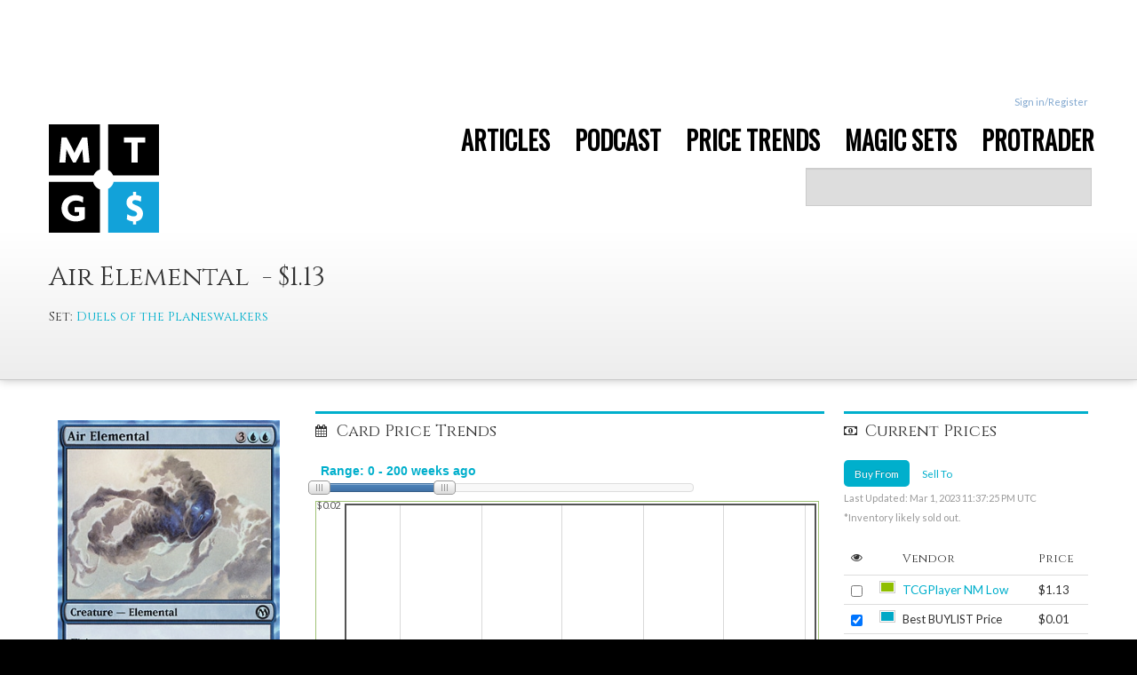

--- FILE ---
content_type: text/html;charset=utf-8
request_url: https://mtgprice.com/sets/Duels_of_the_Planeswalkers/Air_Elemental
body_size: 86049
content:

















<!DOCTYPE HTML>
<!--[if lt IE 7]> <html class="no-js lt-ie9 lt-ie8 lt-ie7" lang="en" ng-app="mtg"> <![endif]-->
<!--[if IE 7]>    <html class="no-js lt-ie9 lt-ie8" lang="en" ng-app="mtg"> <![endif]-->
<!--[if IE 8]>    <html class="no-js lt-ie9" lang="en" ng-app="mtg"> <![endif]-->
<!--[if gt IE 8]><!--> <html class="no-js" lang="en" ng-app="mtg"> <!--<![endif]-->
<head>
	<title>Air Elemental ($1.13) Price History from major stores  - Duels of the Planeswalkers - MTGPrice.com Values for Ebay, Amazon and hobby stores!</title>
	
	<meta charset="utf-8">
	
	<meta name="description" content="Air Elemental (Duels of the Planeswalkers) ($1.13) Price History from major stores.">
	<meta name="author" content="MTGPrice.com">

	<meta name="viewport" content="width=device-width, initial-scale=1.0, maximum-scale=1.0, user-scalable=no">
	<meta name="apple-mobile-web-app-capable" content="yes">
	
	<meta property="og:title" content="Air Elemental ($1.13) Price History from major stores  - Duels of the Planeswalkers - MTGPrice.com Values for Ebay, Amazon and hobby stores!" />
	<meta property="og:image" content="http://s.mtgprice.com/sets/Duels_of_the_Planeswalkers/img/Air Elemental.full.jpg" />

	
        <link rel="stylesheet" href="https://fonts.googleapis.com/css?family=Lato:300,400,700">
        <link rel="stylesheet" href="https://fonts.googleapis.com/css?family=Cinzel:400">
        <link rel="stylesheet" href="https://ajax.googleapis.com/ajax/libs/jqueryui/1.9.1/themes/ui-lightness/jquery-ui.css">
    

    <script src="//tags-cdn.deployads.com/a/mtgprice.com.js" async ></script>


	<link rel="stylesheet" href="/taneLayout/css/font-awesome.css">

    <link rel="stylesheet" href="/taneLayout/libs/bootstrap/docs/assets/css/bootstrap.css">
    <link rel="stylesheet" href="/taneLayout/libs/bootstrap/docs/assets/css/bootstrap-responsive.css">

    
	<link rel="stylesheet" href="/taneLayout/css/application.css">
	<link rel="stylesheet" href="/taneLayout/css/header.css"> <!--TR-->
	<link rel="stylesheet" href="/taneLayout/css/proTrader.css"> <!--AY-->

    <script src="/taneLayout/libs/jquery/jquery.min.js"></script>
    <script src="/taneLayout/libs/jquery-ui/jquery-ui.min.js"></script>

    <script src="/taneLayout/libs/angular/angular.min.js"></script>

    <script src="/taneLayout/libs/angular-animate/angular-animate.min.js"></script>
    <script src="/taneLayout/libs/angular-payments.min.js"></script>

    <!-- for editing in collection -->
    <link href="/taneLayout/libs/angular-xeditable/dist/css/xeditable.css" rel="stylesheet">
    <script src="/taneLayout/libs/angular-xeditable/dist/js/xeditable.min.js"></script>

    <!-- toast messages -->
    <link href="/taneLayout/libs/angular-toasty/css/ng-toasty.css" rel="stylesheet">
    <script src="/taneLayout/libs/angular-toasty/js/ng-toasty.min.js"></script>

    <!-- sorting in collection -->
    <script type="text/javascript" src="/taneLayout/libs/angular-ui-sortable/sortable.min.js"></script>


    <script type="text/javascript" src="/taneLayout/js/angular/ng-index.js"></script>

    <!-- for type head -->
    <script type="text/javascript" src="/taneLayout/js/index/ui-bootstrap-custom-0.10.0.min.js"></script>
    <script type="text/javascript" src="/taneLayout/js/index/ui-bootstrap-custom-tpls-0.10.0.min.js"></script>

    <script src="/taneLayout/libs/tablesorter/jquery.tablesorter.min.js"></script>
		
	<link href="/taneLayout/js/plugins/msgGrowl/css/msgGrowl.css" rel="stylesheet">

	<script src="/taneLayout/js/libs/modernizr-2.5.3.min.js"></script>

	<link rel="stylesheet" type="text/css" href="https://fonts.googleapis.com/css?family=Oswald">
	
	<script type="text/javascript">

  var _gaq = _gaq || [];
  _gaq.push(['_setAccount', 'UA-15740029-4']);
  _gaq.push(['_setDomainName', 'mtgprice.com']);
  _gaq.push(['_trackPageview']);

  (function() {
    var ga = document.createElement('script'); ga.type = 'text/javascript'; ga.async = true;    
    ga.src = ('https:' == document.location.protocol ? 'https://' : 'http://') + 'stats.g.doubleclick.net/dc.js';    
    var s = document.getElementsByTagName('script')[0]; s.parentNode.insertBefore(ga, s);
  })();

</script>
<script type="text/javascript">
  var _kmq = _kmq || [];
  var _kmk = _kmk || 'f8ebf173d039e07e7e187d9cdf2ea18abdd69be0';
  function _kms(u){
    setTimeout(function(){
      var d = document, f = d.getElementsByTagName('script')[0],
      s = d.createElement('script');
      s.type = 'text/javascript'; s.async = true; s.src = u;
      f.parentNode.insertBefore(s, f);
    }, 1);
  }
  _kms('//i.kissmetrics.com/i.js');
  _kms('//doug1izaerwt3.cloudfront.net/' + _kmk + '.1.js');
</script>

<script>
var _prum = [['id', '52f2e343abe53d4d76000000'],
             ['mark', 'firstbyte', (new Date()).getTime()]];
(function() {
    var s = document.getElementsByTagName('script')[0]
      , p = document.createElement('script');
    p.async = 'async';
    p.src = '//rum-static.pingdom.net/prum.min.js';
    s.parentNode.insertBefore(p, s);
})();
</script>

<script type="text/javascript">
adroll_adv_id = "SKCB2UJMZVANVACUHUQ6CR";
adroll_pix_id = "HNCBKPAX2ZFS7A3KQDBBEV";
(function () {
var oldonload = window.onload;
window.onload = function(){
   __adroll_loaded=true;
   var scr = document.createElement("script");
   var host = (("https:" == document.location.protocol) ? "https://s.adroll.com" : "http://a.adroll.com");
   scr.setAttribute('async', 'true');
   scr.type = "text/javascript";
   scr.src = host + "/j/roundtrip.js";
   ((document.getElementsByTagName('head') || [null])[0] ||
    document.getElementsByTagName('script')[0].parentNode).appendChild(scr);
   if(oldonload){oldonload()}};
}());
</script>
    






<script src="//tags-cdn.deployads.com/a/mtgprice.com.js" async ></script>
</head>
<body>
<script type="text/javascript">var _kiq = _kiq || [];</script>
<script type="text/javascript">
  (function(){
    setTimeout(function(){
    var d = document, f = d.getElementsByTagName('script')[0], s = d.createElement('script'); s.type = 'text/javascript'; 
    s.async = true; s.src = '//s3.amazonaws.com/ki.js/49913/apk.js'; f.parentNode.insertBefore(s, f);
    }, 1);
  })();
</script>

<div id="wrapper">

    


<script type="text/javascript" src="/taneLayout/js/angular/ng-header.js"></script>
<script type="text/javascript" src="/taneLayout/js/angular/ng-settings.js"></script>
<script src="https://www.gstatic.com/firebasejs/7.1.0/firebase-app.js"></script>

<!-- TODO: Add SDKs for Firebase products that you want to use
     https://firebase.google.com/docs/web/setup#available-libraries -->
<script src="https://cdn.firebase.com/libs/firebaseui/3.5.2/firebaseui.js"></script>
<script src="https://www.gstatic.com/firebasejs/5.11.1/firebase-auth.js"></script>



<script>
    var isUesrLoggedIn = false;
    var isPro = false;
</script>
<script type="text/javascript">
  function toggleSignIn() {

          if (firebase.auth().currentUser) {
            // [START signout]
            firebase.auth().signOut();
            delete_cookie("gtoken");
             var xhr = new XMLHttpRequest();
             xhr.open("GET", "/userhavesignin", false);
             xhr.setRequestHeader('Content-type', 'application/json;charset=UTF-8');
             xhr.onreadystatechange = function() {
             if (this.readyState === 4 && this.status === 200) {
                var redirectUrl = getCookieValue("redirectTo");
                window.location.href = redirectUrl;

               }
              };

             xhr.send();
            // [END signout]
          }
       }
    function delete_cookie( name ) {
      document.cookie = name + '=; expires=Thu, 01 Jan 1970 00:00:01 GMT;';
    }
    function getCookieValue(a) {
        var b = document.cookie.match('(^|[^;]+)\\s*' + a + '\\s*=\\s*([^;]+)');
        return b ? b.pop() : '';
    }
 </script>
<script>
  // Your web app's Firebase configuration
   var firebaseConfig = {
      apiKey: "AIzaSyCg4pjJxGau08g3v-YM2JeIa45cfdwDYa4",
      authDomain: "mtgprice-94f62.firebaseapp.com",
      databaseURL: "https://mtgprice-94f62.firebaseio.com",
      projectId: "mtgprice-94f62",
      storageBucket: "mtgprice-94f62.appspot.com",
      messagingSenderId: "539622683706",
      appId: "1:539622683706:web:b257140f9f8e786a8c3103",
      measurementId: "G-5ST2LQ14ZH"
    };
  // Initialize Firebase
  firebase.initializeApp(firebaseConfig);
</script>
<script type="text/javascript">
function PopupCenter(url, title, w, h) {
    // Fixes dual-screen position                         Most browsers      Firefox
    var dualScreenLeft = window.screenLeft != undefined ? window.screenLeft : window.screenX;
    var dualScreenTop = window.screenTop != undefined ? window.screenTop : window.screenY;

    var width = window.innerWidth ? window.innerWidth : document.documentElement.clientWidth ? document.documentElement.clientWidth : screen.width;
    var height = window.innerHeight ? window.innerHeight : document.documentElement.clientHeight ? document.documentElement.clientHeight : screen.height;

    var systemZoom = width / window.screen.availWidth;
var left = (width - w) / 2 / systemZoom + dualScreenLeft
var top = (height - h) / 2 / systemZoom + dualScreenTop
    var newWindow = window.open(url, title, 'scrollbars=yes, width=' + w / systemZoom + ', height=' + h / systemZoom + ', top=' + top + ', left=' + left);

    // Puts focus on the newWindow
    if (window.focus) newWindow.focus();
}
</script>

<!-- Toasty controller, add this to your index page / default template -->
<div ng-controller="toasty-controller">
    <toasty-container toasty-defaults='{"timeout": 3000, "close-button":true}'></toasty-container>
</div>

<!-- BEGIN MAIN HEADER -->

<div id="topbar">
    
    <div class="container">
        <div id="top-nav">
			<div class="ad-tag" data-ad-name="resp_leader_1" data-ad-size="auto"></div>
            <script>(deployads = window.deployads || []).push({});</script>

            <ul class="pull-right">
                
                <li class="gitkit-navbar"></li>
                  
                <li><a href="#" onClick="PopupCenter('/oauth2callback?requesturl=/taneLayout/displayCard.jsp','Popup','500', '600');">Sign in/Register</a></li>

                  
                <!-- This will eventually be a link to email preferences and other user settings. -->
                <!-- <li><a href="javascript:;"><span class="badge badge-primary">1</span> New Message</a></li> -->
                
            </ul>

        </div>
        <!-- /#top-nav -->
    </div>
    <!-- /.container -->
</div>
<!-- /#topbar -->


<div id="header" class="clearfix">

    <div class="container">
        <div class="row">
            <div class="span2 mar-top-10 hidden-phone">
                <a class="logo-img" href="/"><img src="/images/logo2017.png"></a>
            </div>
            <div class="span2 mar-top-10 visible-phone">
                <a class="logo-img" href="/"><img src="/images/logo2017.png" height:64px></a>
            </div>

            <div class="span10  hidden-phone hidden-tablet">
                    <ul id="main-nav" class="nav pull-right">
                        <li class="">
                            <a href="http://blog.mtgprice.com">
                                <span>ARTICLES</span>
                            </a>
                        </li>

                        <li class=" ">
                            <a href="http://blog.mtgprice.com/category/mtg-fast-finance/">
                                <span>PODCAST</span>
                            </a>
                        </li>

                        <li class="dropdown ">
                            <a href="" class="dropdown-toggle" data-toggle="dropdown">
                                <span>PRICE TRENDS</span>
                            </a>

                            <ul class="dropdown-menu">
                                <li><a href="/taneLayout/mtg_price_tracker.jsp?period=DAILY">Today's Gainers and
                                    Losers</a></li>
                                <li><a href="/taneLayout/mtg_price_tracker.jsp?period=WEEKLY">Week's Gainers and
                                    Losers</a></li>
                                <li><a href="/arbitrageTool">MTGPrice.com "Free Money" Arbitrage Tool</a></li>
                                <li><a href="/quickList">QuickList Price Summary Tool - Standard</a></li>
                                <li><a href="/modernQuickList">QuickList Price Summary Tool - Modern</a></li>
                                <li><a href="/standardFoilQuickList">QuickList Price Summary Tool - Standard FOIL</a>
                                </li>
                                <li><a href="/modernFoilQuickList">QuickList Price Summary Tool - Modern FOIL</a></li>
                            </ul>
                        </li>

                        <li >
                            <a href="/magic-the-gathering-prices.jsp">
                                <span>MAGIC SETS</span>
                            </a>
                        </li>
<!--
                        <li class="dropdown ">
                            <a href="" class="dropdown-toggle" data-toggle="dropdown">
                                <span>COLLECTION</span>
                            </a>

                            <ul ng-controller="CollectionLists" class="dropdown-menu">
                                <li><a href="/userPages/collection.jsp">Add Cards/ Explore Collection</a></li>
                                <li><a href="/userPages/sellYourCards">Instant Cash Value of My Collection</a></li>
                                <li><a href="/userPages/wishlist">Wishlist</a></li>
                                
                            </ul>
                        </li>
-->
                        
                        <li>
                            <a href="https://www.mtgprice.com/try-protrader.htm">
                           
                                <span>PROTRADER</span>
                            </a>
                        </li>
                        
                    </ul>
                </div>

                 <div class="span10 search-mobile">

                        <div ng-controller="TypeaheadCtrl" class="search-bar">
                            <form class="form-search mar-none">
                                <input type="text"
                                       class="input-large search-query"
                                       default="BRAINSTORM, FETCH?"

                                       ng-model-options="{ debounce: 200 }"

                                       ng-model="headerSearch"
                                       typeahead-on-select="openCardsPage(headerSearch)"

                                       typeahead='card as (card.name + "  (" + formatSet(card.setName) + ")") for card in getCardsSearch($viewValue)'

                                       typeahead-loading="loadingCardsInHeader">

                                <!--<div type="submit" class="btn-blue" ng-click="openSearchPage(headerSearch)">
                                    <i ng-show="loadingCardsInHeader" class='icon-spinner icon-spinner-position icon-spin icon-large'></i>
                                    <i class='icon-search'></i>
                                     Search
                                </div>-->
                            </form>
                        </div>

                    </div>

                <div class="span4 visible-phone visible-tablet">
                    <div class="visible-phone mobile-btns">
                        <div class="btn-group">
                            <button class="btn dropdown-toggle nav-blue" data-toggle="dropdown" style="width:100px;">
                                Menu
                                <span class="caret"></span>
                            </button>
                            <ul class="dropdown-menu">
                                <!-- dropdown menu links -->
                                <li><a href="/">Home</a></li>
                                <li><a href="http://blog.mtgprice.com">Blog</a></li>
                                <li><a href="mailto:james@mtgprice.com?Subject=MTGPrice Help">Contact Us</a></li>
                                <li><a href="/how-it-works.jsp">How It Works</a></li>
                                <li class="gitkit-navbar-mobile"></li>
                                
                                <li><a href="#" onClick="PopupCenter('/oauth2callback','Popup','500', '600');">Sign in</a></li>
                                
                                
                                
                                
                            </ul>
                        </div>
                    </div>
                    <div class="visible-phone visible-tablet mobile-btns">
                        <div class="btn-group">
                            <button class="btn dropdown-toggle nav-blue" data-toggle="dropdown" style="width:100px;">
                                Cards
                                <span class="caret"></span>
                            </button>
                            <ul ng-controller="CollectionLists" class="dropdown-menu align-right">
                                <!-- dropdown menu links -->
                                <li><a href="/magic-the-gathering-prices.jsp">Browse Sets</a></li>
                                <li><a href="/taneLayout/mtg_price_tracker.jsp?period=DAILY">Today's Gainers and
                                    Losers</a></li>
                                <li><a href="/taneLayout/mtg_price_tracker.jsp?period=WEEKLY">Week's Gainers and
                                    Losers</a></li>
                               <!-- <li><a href="/arbitrageTool">MTGPrice.com "Free Money" Arbitrage Tool</a></li> -->
                                <li><a href="/quickList">QuickList Price Summary Tool - Standard</a></li>
                                <li><a href="/modernQuickList">QuickList Price Summary Tool - Modern</a></li>
                                <li><a href="/standardFoilQuickList">QuickList Price Summary Tool - Standard FOIL</a>
                                </li>
                                <li><a href="/modernFoilQuickList">QuickList Price Summary Tool - Modern FOIL</a></li>
                                <!-- <li><a href="/userPages/collection.jsp">Add Cards/ Explore Collection</a></li> -->
                                <!-- <li><a href="/userPages/wishlist">Wishlist</a></li> -->
                                <li ng-show="customLists.length"><span style="padding-right:15px;">My lists:</span></li>
                                <!-- <li ng-repeat="customList in customLists | orderBy:'customListName'"><a -->
                                 <!--        href="/userPages/collection.jsp?collectionId={{customList.id}}">- -->
                                 <!--    {{customList.customListName}}</a></li> -->
                                
                               <!--  <li ng-show="customLists.length && showAdd"><a data-toggle="modal" href="#addListModal"> -->
                               <!--     + create new list</a></li> -->
                               <!--  <li ng-show="customLists.length && showAddMessage"><a> -Free user collection limit -->
                               <!--      reached- </a></li> -->
                               <!--  <li><a href="/userPages/sellYourCards">Cash Value of My Collection</a></li> -->
                               <!--  <li><a href="/paid/linksForProUsers.jsp">ProTrader MoneyBoard</a></li> -->
                                <!-- <li><a href="/protrader/bestDeals">ProTrader Best deals</a></li> -->
                                <!-- <li><a href="http://forums.mtgprice.com">ProTrader Private Forums</a></li> -->
                                <!-- <li><a href="/userPages/fulllist">Power Search</a></li> -->
                            </ul>
                        </div>
                    </div>
                </div>
            </div>


                <!-- MOBILE NAV -->
            <!-- </div> -->
            <!-- /span -->
        <!-- </div> -->
    </div>
    <!-- /.container -->
</div>
<!-- /#header -->


<!-- Settings Modal -->
<div class="modal fade hide" id="preferences-modal" style="display: none;" aria-hidden="true"
     ng-controller="UserSettingsController">
    <div class="modal-header">
        <button type="button" class="close" data-dismiss="modal">&times;</button>
        <h3>Preferences</h3>
    </div>
    <div class="modal-body modal-body-spinner" ng-show="loading"></div>
    <div class="modal-body" ng-show="!loading">
        <!-- Eventually, this will help them choose their notifications, event types to show, vendors to display, default graph settings (timescale), currency etc. -->
        <span>By default, we show all vendors on the Price History pages. If you'd like to only see certain vendors by
            default, choose them below.</span>
            <div class="row">
               <div class="pull-right">
                   Power Search Option
                   <label class="checkbox">
                        <input ng-model="userSettings.useRowView" type="checkbox"><strong>Use Row View by Default</strong>
                    </label>
                </div>
            <div class="span3">
                <label class="checkbox">
                    <input ng-model="allChecked" ng-change="setAllChecked()" type="checkbox"><strong>Check/Uncheck all</strong>
                </label>
                <label class="checkbox" ng-repeat="(key, value) in userSettings.vendorGraphToggles" >
                    <input ng-model="userSettings.vendorGraphToggles[key]" type="checkbox">{{key}}
                </label>
            </div>
            <div class="span5">
                <div class="control-group form-inline">
                    <div class="controls">
                        <input ng-model="userSettings.numWeeksToShow" class="span1" type="text" maxlength="3" >
                        <span class="help-inline">Number of weeks to show by default</span>
                    </div>
                </div>
                <label class="checkbox">
                    <input ng-model="userSettings.overrideVendorGraph" type="checkbox"><strong>Use settings above? (Disable to use defaults)</strong>
                </label>
            </div>
        </div>
    </div>
    <div class="modal-footer">
        <a class="btn" data-dismiss="modal">Close</a>
        <a ng-click="saveUserSettings()" ng-disabled="loading" class="btn btn-primary" >Save changes</a>
    </div>
</div>
<!-- End Settings Modal -->


<!-- Email Modal -->
<div class="modal fade hide" id="email-modal" style="display: none;" aria-hidden="true"
     ng-controller="EmailSettingsController">
    <div class="modal-header">
        <button type="button" class="close" data-dismiss="modal">&times;</button>
        <h3>Email Settings</h3>
    </div>
    <div class="modal-body modal-body-spinner" ng-show="loading"></div>
    <div class="modal-body" ng-show="!loading">
        <p>You can subscribe and unsubscribe to our email alerts and briefings through the buttons below. ProTrader
            users can also control their Daily Briefing settings here.</p>

        <div>
            <label class="checkbox" ng-repeat="(key, value) in emailSettings.emailToggles" >
                <input ng-model="emailSettings.emailToggles[key]" type="checkbox">{{key}}
            </label>
        </div>
    </div>
    <div class="modal-footer" >
        <a class="btn" data-dismiss="modal">Close</a>
        <a ng-click="saveEmailSettings()" ng-disabled="loading" class="btn btn-primary" >Save changes</a>
    </div>
</div>
<!-- End Email Modal -->


<!-- Help Modal -->
<div class="modal fade hide" id="helpModal" style="display: none;" aria-hidden="true">
    <div class="modal-header">
        <button type="button" class="close" data-dismiss="modal">&times;</button>
        <h3>Help</h3>
    </div>
    <div class="modal-body">
        <p>Having problems? You can feel free to email us at <strong>james@mtgprice.com</strong>
        </p>
        <a href="mailto:james@mtgprice.com?Subject=MTGPrice Help" class="btn btn-primary">Contact Support</a>
    </div>
    <div class="modal-footer">
        <a href="javascript:;" class="btn" data-dismiss="modal">Close</a>
    </div>
</div>
<!-- End Help Modal -->

<!--Billing Modal -->
<div class="modal fade hide" id="billingModal" style="display: none;" aria-hidden="true" ng-controller="BillingInfoController">
    <div class="modal-header">
        <button type="button" class="close" data-dismiss="modal">&times;</button>
        <h3>Billing Information</h3>
    </div>
    <div class="modal-body">
        <div class="alert alert-danger" role="alert" ng-show="subscription.daysLeft < 61">Your card will expire in the next {{subscription.daysLeft}} days</div>
        <dl class="dl-horizontal">
            <div ng-show="subscription.trialEnd">
                <dt>Promo period end:</dt><dd><strong>{{subscription.trialEnd | date:'mediumDate'}}</strong></dd>
            </div>
            <dt>Plan:</dt><dd>
                <em ng-show="subscription.trialEnd">{{subscription.plan.name || '-'}}</em>
                <span ng-show="!subscription.trialEnd">{{subscription.plan.name || '-'}}</span>
            </dd>
            <dt>Price:</dt>
            <dd>
                <em ng-show="subscription.trialEnd">{{(subscription.plan.amount/100 | currency) || '-'}}</em>
                <span ng-show="!subscription.trialEnd">{{(subscription.plan.amount/100 | currency) || '-'}}</span>
            </dd>
            <dt>Billing period:</dt>
            <dd>
                <em ng-show="subscription.trialEnd">{{(subscription.plan.intervalCount + ' ' + subscription.plan.interval) || '-'}}</em>
                <span ng-show="!subscription.trialEnd">{{(subscription.plan.intervalCount + ' ' + subscription.plan.interval) || '-'}}</span>
            </dd>
            <dt>Next billing date:</dt>
            <dd>
                <em ng-show="subscription.trialEnd">{{(subscription.currentPeriodEnd | date:'mediumDate') || '-'}}</em>
                <span ng-show="!subscription.trialEnd">{{(subscription.currentPeriodEnd | date:'mediumDate') || '-'}}</span>
            </dd>
        </dl>
        <div class="form-inline form-group" style="margin-bottom:10px;">
            <input class="form-control" ng-model="promoCode" type="text" placeholder="Promo Code"/>
            <button type="button" ng-show="!showSignUpBtn" ng-click="validatePromo()" class="btn btn-primary" ng-disabled="!promoCode">Validate</button>
            <button type="button" ng-show="!showSignUpBtn" ng-click="clearPromo()" class="btn" ng-disabled="!promoCode">Clear</button>
            <button type="button" ng-show="showSignUpBtn" ng-click="usePromo()" class="btn btn-primary">Make me a ProTrader!</button>
        </div>

        <button class="btn billing-history-btn" ng-model="showSubscriptionHistory" ng-click="showSubscriptionHistory = !showSubscriptionHistory;" ng-show="history">Billing History</button>
        <div ng-show="showSubscriptionHistory">
            <table ng-show="!loading" class="table">
                <thead>
                <th>Date</th>
                <th>Amount</th>
                <th>Id</th>
                </thead>
                <tbody>
                <tr ng-repeat="charge in history | orderBy:'created':true ">
                    <td>{{(charge.created * 1000) | date:'mediumDate'}}</td>
                    <td>{{(charge.amount/100 | currency) || '-'}}</td>
                    <td>{{charge.id || '-'}}</td>
                </tr>
                </tbody>
            </table>
        </div>

        <div class="alert alert-danger" role="alert" ng-show="validation_error">{{validation_error}}</div>
        <div class="alert alert-success" role="alert" ng-show="validation_success">{{validation_success}}</div>
        <div class="alert alert-info" role="alert" ng-show="loading">Loading...</div>

    </div>
    <div class="modal-footer">
        <a href="javascript:;" class="btn" data-dismiss="modal">Close</a>
    </div>
</div>

<!--ProTrader Settings Modal -->
<div class="modal fade hide" id="proTraderSettingsModal" style="display: none;" aria-hidden="true">
    <div class="modal-header">
        <button type="button" class="close" data-dismiss="modal">&times;</button>
        <h3>ProTrader Settings</h3>
    </div>
    <div class="modal-body">
        <p>Need to cancel your ProTrader subscription? Just click the button below and your subscription will be
            immediately cancelled.</p>
        <a href="/paid/cancelProTrader.jsp" class="btn btn-secondary">Cancel ProTrader Subscription</a>
    </div>
    <div class="modal-footer">
        <a href="javascript:;" class="btn" data-dismiss="modal">Close</a>
    </div>
</div>
<!-- End ProTrader Settings Modal -->

<!--Add list modal-->
<div ng-controller="AddCollection" class="modal hide fade" id="addListModal"
     style="width:50%;margin-left:-25%; min-width:500px">
    <div class="modal-header">
        <button type="button" class="close" data-dismiss="modal" aria-hidden="true">&times;</button>
        <h3>Add new collection list</h3>
    </div>
    <div class="modal-body">
        <form>
            Collection name: </br>
            <input type="text" name="input" id="ListCollectionName" ng-model="addlistmodel" ng-minlength="3" ng-maxlength="14"></br>
            <button ng-disabled="loading" ng-click="submitAddList(addlistmodel)" id="addlist" class="btn btn-primary">
                <i ng-show="loading" class="icon-spinner icon-spin"></i>
                Add
            </button>
        </form>
        <div ng-show="add_error" class="alert alert-error" style="margin-bottom:0;">{{add_error}}</div>
    </div>
</div>
<!-- END Add list modal-->


<!-- END MAIN HEADER -->
    <div class="card-title">
        <div class="container">
            <div class="row">
                <div class="span12">
                    <div class="row">
                        <div class="span4">
                            <h2 id="card-name" class="card-name">Air Elemental
                                &nbsp-&nbsp$1.13&nbsp &nbsp
                                <div class="small-set">Set:&nbsp<a
                                        href='/spoiler_lists/Duels_of_the_Planeswalkers'>Duels of the Planeswalkers
                                </a></div>
                            </h2>
                        </div>
                        <div class="span8">
                            <div class="ad-tag" data-ad-name="resp_leader_2" data-ad-size="auto"></div>
                            <script>(deployads = window.deployads || []).push({});</script>
                        </div>
                        <!--<div class="span3 buy-btn">
                            <a href="/Redirector?url=https://channelfireball.crystalcommerce.com/catalog/magic_singles-special_editions-duels_of_the_planeswalkers/air_elemental/65096?rfsn=2971820.e91aa1&vendor=channelFireball" id="card-buy"
                               class="btn btn-primary btn-medium"><i class="icon-shopping-cart"></i>&nbsp
                                Buy for  for $0.25
                            </a>
                            <br>From: ChannelFireball
                        </div>-->
                    </div>
                    <div class="row">
                        <div class="span12">
                            <ul class="nav nav-pills">
                                <li class="visible-phone visible-tablet">
                                    <a id="imageButton" onclick="$('#heroPhone').show(); $('#imageButton').hide();"
                                       href="#"><i class="icon-picture"></i>&nbsp View Card</a>
                                    <img hidden id="heroPhone" src="http://s.mtgprice.com/sets/Duels_of_the_Planeswalkers/img/Air Elemental.full.jpg">
                                </li>
                                <!-- These will be added once the collection tool is complete
                                    <li><a href="#"><i class="icon-plus-sign"></i>&nbsp Add to Collection</a></li>
                                    <li><a href="#"><i class="icon-bookmark"></i>&nbsp Add to Wishlist</a></li>
                                    Also list how many you own.
                                -->
                        </div>
                    </div>
                </div>
            </div>
            <!-- end row -->
        </div>
    </div>
    <div id="card-details">
        <div class="container">
            <div class="row">
                <div class="span3 hidden-tablet hidden-phone">
                    <div class="sidebar">
                        <div class="card-img"><img id="hero" src="http://s.mtgprice.com/sets/Duels_of_the_Planeswalkers/img/Air Elemental.full.jpg">
                        </div>
                        <br/>

                        <p>
                            <a href='/Redirector?url=http://www.coolstuffinc.com/p/Magic%3A+The+Gathering/Air+Elemental&vendor=coolStuffInc' target='_blank' class='buyCardLink btn btn-primary btn-medium' id='buyCardLink-LowestShoppingCart'><i class='icon-shopping-cart mar-top-10'></i>&nbsp; Buy for $0.25</a><br>From: CoolStuff
                        </p>

                        <p>
                        <table class="txt-small align-left">
                            <tr>
                                <td width="30%" valign="top"></td>
                                <td width="70%"></td>
                            </tr>
                            <tr><td valign="top">Card Color:</td><td></b>	U&nbsp&nbsp</td></tr><tr><td valign="top">Mana Cost</td><td></b>	3UU&nbsp&nbsp</td></tr><tr><td valign="top">Type & Class:</td><td></b>	Creature - Elemental&nbsp&nbsp</td></tr><tr><td valign="top">Pow/Tou:</td><td></b>	4/4<br/></td></tr><tr><td valign="top">Card Text:</td><td></b>	Flying<br/></td></tr><tr><td valign="top">Flavor Text:</td><td></b>	The East Wind, an interloper in the dominions of Westerly Weather, is an impassive-faced tyrant with a sharp poniard held behind his back for a treacherous stab.  -Joseph Conrad, The Mirror of the Sea</td></tr><tr><td valign="top">Artist:</td><td>		Kev Walker<br/></td></tr><tr><td valign="top">Rarity:</td><td></b>		R&nbsp&nbsp</td></tr><tr><td valign="top">Card #:</td><td></b>		1/113</td></tr>
                        </table>
                        </p>
                    </div>
                </div>
                <!-- / span -->
                <div class="span9 small6 price-wrap">
                    <div class="row-fluid">
                        <div id="GraphSpan" class="span8 small4 section-border">
                            <h3 id="GraphHeader" class="disp-inline"><i class="icon-calendar i-header"></i>Card Price
                                Trends</h3>

                            <div class="row-fluid">
                                <div class="span9">
                                    <div class="mar-bot-10">
                                        <input id="amount" type="text"
                                               style="margin:0; border: 0; color: #00AFCC; font-weight: bold; border:none; box-shadow:none">

                                        <div id="slider-range"
                                             class="ui-slider ui-slider-horizontal ui-widget ui-widget-content ui-corner-all"
                                             aria-disabled="false"></div>
                                    </div>

                                </div>
                            </div>
                            <div class="row-fluid">
                                <div id="priceGraph" class="graph-wrap"></div>
                            </div>
                            <div class="row-fluid">
                               <label class="checkbox"><input type="checkbox" id="drawSetReleaseDates" class="redrawGraph disabledCheckbox"> Show set release dates</label>
                                <label class="checkbox"><input type="checkbox" id="drawModernPTQ" class="redrawGraph disabledCheckbox"> Show Modern PTQ seasons</label>
                                <label class="checkbox"><input type="checkbox" id="drawStandardPTQ" class="redrawGraph disabledCheckbox"> Show Standard PTQ seasons</label>
                                <label class="checkbox"><input type="checkbox" id="drawStandardLegal" class="redrawGraph disabledCheckbox"> Show Standard rotation dates</label>
                                <label class="checkbox"><input type="checkbox" id="drawProTourDates" class="redrawGraph disabledCheckbox"> Show Constructed Pro Tour dates</label>
                            </div>

                        </div>
                        <!--/GraphSpan-->

                        <div id="VendorSpan" class="span4 small2 section-border">
                            <h3 id="VendorHeader"><i class="icon-money i-header"></i>Current Prices
                                <div class="btn-group float-R"></div>
                            </h3>
                            <div class="sub-nav mar-bot-5">
                                <ul class="nav nav-pills mar-bot-0">
                                    <li class="active" id="buyPricePillLi"><a href="#" id="buyPricePill">Buy From</a>
                                    </li>
                                    <li id="sellPricePillLi"><a href="#" id="sellPricePill">Sell To</a></li>
                                    
                                </ul>

                                <p id="graphLastUpdated" class="meta2">Last Updated: Mar 1, 2023 11:37:25 PM UTC <br/>
                                *Inventory likely sold out.
                                </p>
                            </div>
                            <div id="graphControls">
                                <table id="graph-table" class="table">
                                    <thead style="font-family:'Cinzel', serif; ">
                                    <tr>
                                        <td style="padding-right:0"><i class="icon-eye-open"></i></td>
                                        <td></td>
                                        <td>Vendor</td>
                                        <td id="priceOrQuantity">Price</td>
                                    </tr>
                                    </thead>
                                    <tbody>
                                    <!-- Filled in with JS -->
                                    </tbody>
                                </table>
                                Spread: $0.24 <br/>
                                Lowest vendor: CoolStuff ($0.25) <br/>
                                Best
                                buylist: <a href='/Redirector?url=http://store.channelfireball.com/buylist/magic_singles/8' class='buylistLink' target='_blank' id='buylistLink-CFB'>ChannelFireball</a>
                                ($0.01) <br/>

                            </div>
                            
                            <div class="row-fluid" id="banner_ad_space">
                                <div class="ad-tag" data-ad-name="300x250" data-ad-size="300x250" ></div>
                                <script src="//tags-cdn.deployads.com/a/mtgprice.com.js" async ></script>
                                <script>(deployads = window.deployads || []).push({});</script>
                                <br/>
                            </div>
                            
                        </div>
                        <!--/ VendorSpan-->
                    </div>
                </div>
            </div>
            <!--/row-->
        </div>
    </div>

    <div id="related">
        <div class="container">
            <div class="row">
                
                






<div class="span3 small3">
	<div class="related-node">
		<h5>All Printings of This Card</h5>
		<div style="color:#1D354D"><div><a href="/sets/10th_Edition_Foil/Air_Elemental" style="font-size:110%">10th_Edition_Foil</a><div class="meta2 mar-bot-10">Price: $1.33  &nbsp; &nbsp;  Change: +0.00</div></div><div><a href="/sets/10th_Edition/Air_Elemental" style="font-size:110%">10th_Edition</a><div class="meta2 mar-bot-10">Price: $0.10  &nbsp; &nbsp;  Change: +0.00</div></div><div><a href="/sets/4th_Edition/Air_Elemental" style="font-size:110%">4th_Edition</a><div class="meta2 mar-bot-10">Price: $1.11  &nbsp; &nbsp;  Change: +0.00</div></div><div><a href="/sets/5th_Edition/Air_Elemental" style="font-size:110%">5th_Edition</a><div class="meta2 mar-bot-10">Price: $1.10  &nbsp; &nbsp;  Change: +0.00</div></div><div><a href="/sets/6th_Edition/Air_Elemental" style="font-size:110%">6th_Edition</a><div class="meta2 mar-bot-10">Price: $1.09  &nbsp; &nbsp;  Change: +0.00</div></div><div><a href="/sets/7th_Edition_Foil/Air_Elemental" style="font-size:110%">7th_Edition_Foil</a><div class="meta2 mar-bot-10">Price: $19.99  &nbsp; &nbsp;  Change: +0.00</div></div><div><a href="/sets/7th_Edition/Air_Elemental" style="font-size:110%">7th_Edition</a><div class="meta2 mar-bot-10">Price: $1.08  &nbsp; &nbsp;  Change: +0.00</div></div><div><a href="/sets/8th_Edition_Foil/Air_Elemental" style="font-size:110%">8th_Edition_Foil</a><div class="meta2 mar-bot-10">Price: $0.44  &nbsp; &nbsp;  Change: +0.00</div></div><div><a href="/sets/8th_Edition/Air_Elemental" style="font-size:110%">8th_Edition</a><div class="meta2 mar-bot-10">Price: $1.09  &nbsp; &nbsp;  Change: +0.00</div></div><div><a href="/sets/9th_Edition_Foil/Air_Elemental" style="font-size:110%">9th_Edition_Foil</a><div class="meta2 mar-bot-10">Price: $1.58  &nbsp; &nbsp;  Change: +0.00</div></div><div><a href="/sets/9th_Edition/Air_Elemental" style="font-size:110%">9th_Edition</a><div class="meta2 mar-bot-10">Price: $0.09  &nbsp; &nbsp;  Change: +0.00</div></div><div><a href="/sets/Alpha/Air_Elemental" style="font-size:110%">Alpha</a><div class="meta2 mar-bot-10">Price: $261.89  &nbsp; &nbsp;  Change: -0.90</div></div><div><a href="/sets/Battle_Royale_Box_Set/Air_Elemental" style="font-size:110%">Battle_Royale_Box_Set</a><div class="meta2 mar-bot-10">Price: $0.00  &nbsp; &nbsp;  Change: +0.00</div></div><div><a href="/sets/Beatdown_Box_Set/Air_Elemental" style="font-size:110%">Beatdown_Box_Set</a><div class="meta2 mar-bot-10">Price: $0.19  &nbsp; &nbsp;  Change: +0.00</div></div><div><a href="/sets/Beta/Air_Elemental" style="font-size:110%">Beta</a><div class="meta2 mar-bot-10">Price: $139.99  &nbsp; &nbsp;  Change: +0.00</div></div><div><a href="/sets/Core_Set_2019_Foil/Air_Elemental" style="font-size:110%">Core_Set_2019_Foil</a><div class="meta2 mar-bot-10">Price: $0.00  &nbsp; &nbsp;  Change: +0.00</div></div><div><a href="/sets/Core_Set_2019/Air_Elemental" style="font-size:110%">Core_Set_2019</a><div class="meta2 mar-bot-10">Price: $0.14  &nbsp; &nbsp;  Change: -0.21</div></div><div><a href="/sets/Core_Set_2020_Foil/Air_Elemental" style="font-size:110%">Core_Set_2020_Foil</a><div class="meta2 mar-bot-10">Price: $1.37  &nbsp; &nbsp;  Change: +0.88</div></div><div><a href="/sets/Core_Set_2020/Air_Elemental" style="font-size:110%">Core_Set_2020</a><div class="meta2 mar-bot-10">Price: $0.01  &nbsp; &nbsp;  Change: -0.34</div></div><div><a href="/sets/Duel_Decks_Anthology_Jace_vs_Chandra/Air_Elemental" style="font-size:110%">Duel_Decks_Anthology_Jace_vs_Chandra</a><div class="meta2 mar-bot-10">Price: $0.00  &nbsp; &nbsp;  Change: +0.00</div></div><div><a href="/sets/Duel_Decks_Jace_vs_Chandra/Air_Elemental" style="font-size:110%">Duel_Decks_Jace_vs_Chandra</a><div class="meta2 mar-bot-10">Price: $1.37  &nbsp; &nbsp;  Change: +1.02</div></div><div><a href="/sets/Duels_of_the_Planeswalkers/Air_Elemental" style="font-size:110%">Duels_of_the_Planeswalkers</a><div class="meta2 mar-bot-10">Price: $1.13  &nbsp; &nbsp;  Change: +1.13</div></div><div><a href="/sets/Ixalan_Foil/Air_Elemental" style="font-size:110%">Ixalan_Foil</a><div class="meta2 mar-bot-10">Price: $1.37  &nbsp; &nbsp;  Change: +1.11</div></div><div><a href="/sets/Ixalan/Air_Elemental" style="font-size:110%">Ixalan</a><div class="meta2 mar-bot-10">Price: $1.28  &nbsp; &nbsp;  Change: +1.10</div></div><div><a href="/sets/M10_Foil/Air_Elemental" style="font-size:110%">M10_Foil</a><div class="meta2 mar-bot-10">Price: $0.25  &nbsp; &nbsp;  Change: +0.00</div></div><div><a href="/sets/M10/Air_Elemental" style="font-size:110%">M10</a><div class="meta2 mar-bot-10">Price: $0.03  &nbsp; &nbsp;  Change: +0.00</div></div><div><a href="/sets/Portal_Second_Age/Air_Elemental" style="font-size:110%">Portal_Second_Age</a><div class="meta2 mar-bot-10">Price: $1.14  &nbsp; &nbsp;  Change: +0.00</div></div><div><a href="/sets/Revised/Air_Elemental" style="font-size:110%">Revised</a><div class="meta2 mar-bot-10">Price: $0.30  &nbsp; &nbsp;  Change: +0.00</div></div><div><a href="/sets/Starter_1999/Air_Elemental" style="font-size:110%">Starter_1999</a><div class="meta2 mar-bot-10">Price: $1.47  &nbsp; &nbsp;  Change: +1.22</div></div><div><a href="/sets/Unlimited/Air_Elemental" style="font-size:110%">Unlimited</a><div class="meta2 mar-bot-10">Price: $12.96  &nbsp; &nbsp;  Change: +0.00</div></div></div>
	</div>
</div>
                
                




<div class="span3 small3">
    <div class="related-node">
        <h5>Also From This Set</h5>

        <p>
            <a href="/sets/Duels_of_the_Planeswalkers/Negate" class="larger">Negate</a>

        <p>

        <div class="meta">
            Set: <a href="/spoiler_lists/Duels_of_the_Planeswalkers">Duels of the Planeswalkers</a>
        </div>
        </p>
            <div class="meta"> Fair Trade Price: $1.23</div>
        </p>

        <div class="related-img">
            <a href="/sets/Duels_of_the_Planeswalkers/Negate"><img src="http://s.mtgprice.com/sets/Duels_of_the_Planeswalkers/img/Negate.full.jpg"></a>
        </div>
    </div>
</div>
                
                













<div class="span3 small3">
    <div class="related-node">
        <h5>Today's Biggest Gainer</h5><p>

        <a href="/sets/Theros_Beyond_Death/Nyxbloom_Ancient_(Extended_Art)" class='larger'>Nyxbloom Ancient (Extended Art)</a>
        <p>

        <div class="meta">Set: <a href="/spoiler_lists/Theros_Beyond_Death">Theros Beyond Death</a>
        </div>
        </p>
        <p>

        <div class="meta">Fair Trade Price: $33.07 (+33.07)
        </div>
        </p>
        </p>
        <div class="related-img">
            <a href="/sets/Theros_Beyond_Death/Nyxbloom_Ancient_(Extended_Art)" ><img src="http://s.mtgprice.com/sets/Theros_Beyond_Death/img/Nyxbloom Ancient (Extended Art).full.jpg"></a>
        </div>
    </div>
</div>
                
                
                



<div class="span3 small3">
<div class="related-node related-action">
	
	<h5>Become a ProTrader</h5>
	<p>
		<a href="https://www.mtgprice.com/try-protrader.htm" class="larger">We built ProTrader for people who are serious about making money from MTG.</a>
		<p><img src="http://www.mtgprice.com/images/3stepsProTrader.png"></p>
	</p>
		<ul>
			<li>Daily ProTrader Emails</li>
			<li>Powerful Research Tools</li>
			<li>Access to Inventory Data</li>
			<!-- TODO: Protraders get a link to money board here instead, plus other tools. -->
				
			</ul>
			<div class="align-center"><a href="https://www.mtgprice.com/try-protrader.htm" class="btn btn-small btn-primary">Sign Up Now!</a></div>
	</div>
</div>
                
            </div>
        </div>
    </div>
    <!--/related-->

    <div id="footers" class="footer-wrap">
	<div id="pre-footer" style="height:270px">
		<div class="container">
			<div class="row" style="background-color: #EEEEEE">
				<div class="span6 footer-pad">
				    <a class="logo-img" href="/"><img src="/images/logo2017.png" align=left style="padding-right:10px"></a>
                    <span class='mtgprice-blue' style="font-size: 36px; font-family: 'Oswald Regular', 'Oswald', sans-serif; font-weight: 800; margin-top: -4px; display: block; line-height: 1.2em;">THE WORLD'S LEADING<br/> MAGIC: THE GATHERING<br/>FINANCE COMMUNITY</span>
				</div><!-- /span -->
				<div class="span6 footer-pad">
                    <div class="ad-tag" data-ad-name="sticky_mrec" data-ad-size="auto"></div>
                    <script>(deployads = window.deployads || []).push({});</script>
                </div><!-- /span -->

			</div><!-- /row -->
		</div>
	</div><!-- /pre-footer -->

	<div id="footer">
		<div class="container">
			<div class="row">
				<div class="span6">
					(c) 2020 Advoca Inc.
					 <br/>All Magic: the Gathering images and descriptions (c) Wizards of the Coast.
				</div> <!-- /span6 -->				
			<div id="builtby" class="span6">
				<a href="/privacyPolicy.jsp">Privacy Policy</a>
				&nbsp;&nbsp;&nbsp;	
				<a href="/termsAndConditions.jsp">Terms and Conditions</a>	
			</div> <!-- /.span6 -->			
			</div> <!-- /row -->		
		</div> <!-- /container -->	
	</div> <!-- /#footer -->
</div>

</div>
<!-- end wrapper-->


<script src="/taneLayout/js/libs/jquery.ui.touch-punch.min.js"></script>

<script src="/taneLayout/libs/bootstrap/docs/assets/js/bootstrap.min.js"></script>

<script src="/taneLayout/js/Theme.js"></script>
<script src="/taneLayout/js/Charts.js"></script>

<script src="/taneLayout/js/plugins/excanvas/excanvas.min.js"></script>
<script src="/taneLayout/js/plugins/flot/jquery.flot.js"></script>
<script src="/taneLayout/js/plugins/flot/jquery.flot.pie.js"></script>
<script src="/taneLayout/js/plugins/flot/jquery.flot.orderBars.js"></script>
<script src="/taneLayout/js/plugins/flot/jquery.flot.tooltip.min.js"></script>
<script src="/taneLayout/js/plugins/flot/jquery.flot.resize.js"></script>

<script src="/taneLayout/js/demos/charts/line.js"></script>
<script src="/taneLayout/js/demos/charts/donut.js"></script>

<script src="/taneLayout/js/plugins/msgGrowl/js/msgGrowl.js"></script>
<script src="/taneLayout/js/search-autocomplete.js"></script>
<script src="/taneLayout/js/jquery.cookie.js"></script>
<script src="/taneLayout/js/arrow60.js"></script>
<script>
$(function () {
	Theme.init ();
});
</script>
<script>
    
    function getSetReleaseDates() {
        return [{"name":"M15","date":"1405666800000","$$hashKey":"object:2572"},{"name":"JOU","date":"1399014000000","$$hashKey":"object:2573"},{"name":"BNG","date":"1391760000000","$$hashKey":"object:2574"},{"name":"THS","date":"1380265200000","$$hashKey":"object:2575"},{"name":"M14","date":"1374217200000","$$hashKey":"object:2576"},{"name":"DGM","date":"1367564400000","$$hashKey":"object:2577"},{"name":"GTC","date":"1359705600000","$$hashKey":"object:2578"},{"name":"RTR","date":"1349420400000","$$hashKey":"object:2579"},{"name":"M13","date":"1342162800000","$$hashKey":"object:2580"},{"name":"AVR","date":"1336114800000","$$hashKey":"object:2581"},{"name":"DKA","date":"1328256000000","$$hashKey":"object:2582"},{"name":"INN","date":"1317366000000","$$hashKey":"object:2583"},{"name":"M12","date":"1310713200000","$$hashKey":"object:2584"},{"name":"NPH","date":"1305270000000","$$hashKey":"object:2585"},{"name":"MBS","date":"1296806400000","$$hashKey":"object:2586"},{"name":"SOM","date":"1285916400000","$$hashKey":"object:2587"},{"name":"M11","date":"1279263600000","$$hashKey":"object:2588"},{"name":"ROE","date":"1272006000000","$$hashKey":"object:2589"},{"name":"WWK","date":1265378400000,"$$hashKey":"object:2590"},{"name":"ZKR","date":"1254466800000","$$hashKey":"object:2591"},{"name":"M10","date":"1247814000000","$$hashKey":"object:2592"},{"name":"ARB","date":"1241074800000","$$hashKey":"object:2593"},{"date":1411689600000,"name":"KTK","$$hashKey":"object:2594"},{"date":1421971200000,"name":"FRF","$$hashKey":"object:2595"},{"date":1427414400000,"name":"DTK","$$hashKey":"object:2596"},{"date":1437091200000,"name":"ORI","$$hashKey":"object:2597"},{"date":1443790800000,"name":"BFZ","$$hashKey":"object:2598"},{"date":1453471200000,"name":"OGW","$$hashKey":"object:2599"},{"date":1460116800000,"name":"SOI","$$hashKey":"object:2600"},{"date":1469188800000,"name":"EMN","$$hashKey":"object:2601"}];
    }
    function getModernPTQs() {
        return [{"start":1324857600000,"end":1333238400000,"$$hashKey":"object:673"},{"start":1356134400000,"end":1363478400000,"$$hashKey":"object:674"},{"start":1402124400000,"end":1408863600000,"$$hashKey":"object:675"},{"end":1428969600000,"start":1421193600000,"$$hashKey":"object:676"},{"end":1437782400000,"start":1430438400000,"$$hashKey":"object:677"},{"start":1468684800000,"end":1476028800000,"$$hashKey":"object:678"},{"start":1476547200000,"end":1484499600000,"$$hashKey":"object:679"}];
    }

    function getStandardPTQs() {
        return [{"start":1271462400000,"end":1280016000000,"$$hashKey":"object:272"},{"start":1302912000000,"end":1311120000000,"$$hashKey":"object:273"},{"start":1333756800000,"end":1344729600000,"$$hashKey":"object:274"},{"start":1363996800000,"end":1376179200000,"$$hashKey":"object:275"},{"start":1385942400000,"end":1394352000000,"$$hashKey":"object:276"},{"end":1428969600000,"start":1421193600000,"$$hashKey":"object:277"},{"start":1440259200000,"end":1448211600000,"$$hashKey":"object:278"},{"start":1453568400000,"end":1460908800000,"$$hashKey":"object:279"},{"start":1461427200000,"end":1468166400000,"$$hashKey":"object:280"}];
    }

    function getProTours() {
        return [{"start":1266537600000,"end":1266710400000,"type":"Standard","$$hashKey":"object:353"},{"start":1275004800000,"end":1275177600000,"type":"Block","$$hashKey":"object:354"},{"start":1283472000000,"end":1283644800000,"type":"Extended","$$hashKey":"object:355"},{"start":1291852800000,"end":1292112000000,"type":"Worlds","$$hashKey":"object:356"},{"start":1297296000000,"end":1297555200000,"type":"Standard","$$hashKey":"object:357"},{"start":1307664000000,"end":1307836800000,"type":"Block","$$hashKey":"object:358"},{"start":1307836800000,"end":1315094400000,"type":"Modern","$$hashKey":"object:359"},{"start":1321488000000,"end":1321747200000,"type":"Worlds","$$hashKey":"object:360"},{"start":1328832000000,"end":1329004800000,"type":"Standard","$$hashKey":"object:361"},{"start":1336694400000,"end":1336867200000,"type":"Block","$$hashKey":"object:362"},{"start":1350604800000,"end":1350777600000,"type":"Modern","$$hashKey":"object:363"},{"start":1360886400000,"end":1361059200000,"type":"Standard","$$hashKey":"object:364"},{"start":1368748800000,"end":1368921600000,"type":"Block","$$hashKey":"object:365"},{"start":1381449600000,"end":1381622400000,"type":"Standard","$$hashKey":"object:366"},{"start":1392940800000,"end":1393113600000,"type":"Modern","$$hashKey":"object:367"},{"start":1400198400000,"end":1400371200000,"type":"Block","$$hashKey":"object:368"},{"start":1406851200000,"end":1407024000000,"type":"Standard","$$hashKey":"object:369"},{"start":1412899200000,"end":1413072000000,"type":"Standard","$$hashKey":"object:370"},{"start":1423180800000,"end":1423353600000,"type":"Modern","$$hashKey":"object:371"},{"start":1428624000000,"end":1428796800000,"type":"Standard","$$hashKey":"object:372"},{"start":1438300800000,"end":1438473600000,"type":"Standard","$$hashKey":"object:373"},{"type":"BFZ","end":1445184000000,"start":1445011200000,"$$hashKey":"object:374"},{"type":"OGW","start":1454691600000,"end":1454864400000,"$$hashKey":"object:375"},{"type":"SOI","start":1461340800000,"end":1461513600000,"$$hashKey":"object:376"}];
    }
    function getStandardRotationDates() {
        return [{"date":1254441600000,"$$hashKey":"object:617"},{"date":1285891200000,"$$hashKey":"object:618"},{"date":1317340800000,"$$hashKey":"object:619"},{"date":1317340800000,"$$hashKey":"object:620"},{"date":1380240000000,"$$hashKey":"object:621"},{"date":1411689600000,"$$hashKey":"object:622"},{"date":1438473600000,"$$hashKey":"object:623"},{"date":1443744000000,"$$hashKey":"object:624"}];
    }
</script>

<script src="/taneLayout/js/displayCard.js"></script>
<script type="text/javascript">
var results = [
	{
              "color": "rgb(143,190,0)",
              "label": "TCGPlayer NM Low - $1.13",
              "lines": { "show": true, "fill": true },
              "disabled": true,
              "data": [[1546918961111,0.14],[1546935480719,0.14],[1546997230042,0.14],[1547239157501,0.14],[1547278687021,0.14],[1547367468143,0.14],[1547968004324,0.14],[1547970392642,0.14],[1548058585545,0.14],[1548143174769,0.14],[1548230846239,0.14],[1548304334907,0.14],[1548317184700,0.14],[1548350291407,0.14],[1548405653104,0.14],[1548493869581,0.14],[1548579828904,0.14],[1548663545724,0.14],[1548750214980,0.14],[1548837056186,0.14],[1548876237815,0.14],[1548922784515,0.14],[1549009780123,0.14],[1549075525288,0.14],[1549095394329,0.14],[1549179955902,0.14],[1549269244190,0.14],[1549353381948,0.14],[1549439933658,0.14],[1549526209153,0.14],[1549612474240,0.14],[1549698593706,0.14],[1549785545825,0.14],[1549872043822,0.14],[1549958199599,0.14],[1550044069478,0.14],[1550130602162,0.14],[1550217930605,0.14],[1550305244470,0.14],[1550392244012,0.14],[1550476263007,0.14],[1550562936937,0.14],[1550648633420,0.14],[1550735380342,0.14],[1550821890583,0.14],[1550908373509,0.14],[1550994616694,0.14],[1551080978057,0.14],[1551167480057,0.14],[1551253970837,0.14],[1551340188989,0.14],[1551426481148,0.14],[1551512869721,0.14],[1551599508180,0.14],[1551685715166,0.14],[1551772220602,0.14],[1551858570535,0.14],[1551945529993,0.14],[1552031514134,0.14],[1552118361565,0.14],[1552204422932,0.14],[1552290987192,0.14],[1552377142375,0.14],[1552909571631,0.14],[1552982347141,0.14],[1553068795938,0.14],[1553154850999,0.14],[1553239981347,0.14],[1553326403240,0.14],[1553412754535,0.14],[1553499266380,0.14],[1553585627603,0.14],[1553672137486,0.14],[1553758546786,0.14],[1553844997941,0.14],[1553931264976,0.14],[1554017922963,0.14],[1554104519479,0.14],[1554190592777,0.14],[1554277078779,0.14],[1554363528036,0.14],[1554449974463,0.14],[1554536424502,0.14],[1554622975023,0.14],[1554709347790,0.14],[1554795631291,0.14],[1554882259888,0.14],[1554968730661,0.14],[1555055142567,0.14],[1555142000853,0.14],[1555228389759,0.14],[1555315314158,0.14],[1555401697267,0.14],[1555487384989,0.14],[1555574193947,0.14],[1555660536025,0.14],[1555746817708,0.14],[1555833266972,0.14],[1556006088064,0.14],[1556093074204,0.14],[1556179926258,0.14],[1556266001508,0.14],[1556351985187,0.14],[1556438363632,0.14],[1556525704269,0.14],[1556612058594,0.14],[1556698453805,0.14],[1556785183772,0.14],[1556872857915,0.14],[1556958955270,0.14],[1557044129279,0.14],[1557130443656,0.14],[1557303920519,0.14],[1557389979230,0.14],[1557476372925,0.14],[1557562485101,0.14],[1557735900906,0.14],[1557822157674,0.14],[1557908364175,0.14],[1557994757057,0.14],[1558080882502,0.14],[1558167370691,0.14],[1558250593518,0.14],[1558509793865,0.14],[1558596287702,0.14],[1558682591237,0.14],[1558768972917,0.14],[1558855424671,0.14],[1558941900451,0.14],[1559114590568,0.14],[1559632993290,0.92],[1559871257628,0.92],[1559978596902,0.92],[1560064946860,0.92],[1560496959590,0.92],[1560669737335,0.92],[1560756198860,0.92],[1561188180370,0.92],[1561274619979,0.92],[1561620197326,0.92],[1561793057909,0.92],[1561879371248,0.92],[1562397830285,0.92],[1562570617126,0.92],[1563088961531,0.92],[1563434558884,0.92],[1563693829269,0.92],[1564125784703,0.92],[1566016213510,0.92],[1566199350262,0.92],[1566302975266,0.92],[1566372174964,0.92],[1566431399801,0.92],[1566458622569,0.92],[1566563099171,0.92],[1566717768573,0.92],[1566737811033,0.92],[1566887346983,0.92],[1566890550544,0.92],[1566976976840,0.92],[1567058197794,0.92],[1567063357110,0.92],[1567397120868,0.92],[1567408976913,0.92],[1567485899594,0.92],[1567495408112,0.92],[1567617252480,0.92],[1567668184165,0.92],[1567827316677,0.92],[1567840966439,0.92],[1567918934294,0.92],[1567927364256,0.92],[1568097199280,0.92],[1568100193489,0.92],[1568186596394,0.92],[1568264461399,0.92],[1568272992217,0.92],[1568426446298,0.92],[1568636646183,0.92],[1568813086250,0.92],[1568898625631,0.93],[1568988841709,0.93],[1569042500961,0.93],[1569123089041,0.93],[1569182301431,0.93],[1569245045127,0.93],[1569327965475,0.93],[1569507910424,0.93],[1569596167048,0.94],[1569773449251,0.94],[1569810445016,0.94],[1569910793874,0.94],[1569933361221,0.94],[1569994411372,0.94],[1570084732594,0.94],[1570200015653,0.94],[1570340960683,0.92],[1570512212797,0.92],[1570629105052,0.92],[1570690569633,0.92],[1570758098040,0.92],[1570778690155,0.92],[1570865045917,0.92],[1570951454921,0.92],[1571037935718,0.92],[1571469961261,0.92],[1571556336876,0.92],[1571642699096,0.92],[1571729096677,0.92],[1571901875441,0.92],[1571988299456,0.92],[1572161118426,0.92],[1572247533655,0.92],[1572333952552,0.92],[1572420304269,0.92],[1572506733407,0.92],[1572593123513,0.92],[1572679508932,0.92],[1572765812739,0.92],[1572852300028,0.92],[1572938686570,0.92],[1573025062153,0.92],[1573111500154,0.92],[1573197898827,0.92],[1573284284538,0.92],[1573370672851,0.92],[1573457060686,0.92],[1573543465653,0.92],[1573629922842,0.92],[1573802724759,0.92],[1573889079321,0.92],[1573975488009,0.92],[1574061877453,0.92],[1574148324263,0.92],[1574321095826,0.92],[1574407512303,0.92],[1574493850159,0.92],[1574580316338,0.92],[1574666668184,0.92],[1574753139715,0.92],[1575012293522,0.92],[1575098709134,0.92],[1575185058646,0.92],[1575271495637,0.92],[1575444429481,0.92],[1576393130923,0.92],[1576394648797,0.92],[1576481084855,0.92],[1576567451677,0.92],[1576653873400,0.92],[1576740284503,0.92],[1576826657393,0.92],[1577236400143,0.92],[1577342174135,0.92],[1577429797957,0.92],[1577516512316,0.92],[1577643306968,0.92],[1577712995874,0.92],[1577775964836,0.92],[1577871100641,0.92],[1578065176582,0.92],[1578247312486,0.92],[1578325230760,0.92],[1578375232585,0.92],[1578498901448,0.92],[1578585681706,0.92],[1578673536335,0.92],[1578718599036,0.92],[1578813573213,0.92],[1578896529457,0.92],[1578902828165,0.92],[1578986841948,0.92],[1579069282422,0.92],[1579156436683,0.92],[1579223996909,0.92],[1579330193121,0.92],[1579484349233,0.92],[1579613513916,0.92],[1579709063015,0.92],[1579881015288,0.92],[1580064900334,0.94],[1580132895930,0.94],[1580191170860,0.94],[1580355067976,0.94],[1580366767168,0.94],[1580486380770,0.94],[1580537222293,0.94],[1580708351836,0.94],[1580823635264,0.94],[1580884401909,0.94],[1580970938912,0.94],[1581133309987,0.94],[1581313216682,0.94],[1581404804563,0.94],[1581572552495,0.94],[1581772895517,0.94],[1581838625437,0.94],[1581986587342,0.94],[1582005423136,0.94],[1582092921356,0.92],[1582301321611,0.92],[1582327671004,0.92],[1582385562918,0.92],[1582413369102,0.92],[1582435574837,0.92],[1582500389135,0.92],[1582525297208,0.92],[1582586737094,0.92],[1582607819546,0.92],[1582673236941,0.92],[1582759591831,0.92],[1582845974332,0.92],[1582932443331,0.92],[1583018898944,0.92],[1583105240931,0.92],[1583191608124,0.92],[1583278066707,0.92],[1583364514300,0.92],[1583450813829,0.92],[1583537272582,0.92],[1583623966946,0.92],[1583710272232,0.92],[1583883178952,0.92],[1584055824566,0.92],[1584142194007,0.92],[1584228593966,0.92],[1584314970744,0.92],[1584401447641,0.92],[1584574401071,0.92],[1584660610639,0.92],[1584747014469,0.92],[1584833358449,0.92],[1584919766883,0.92],[1585006171250,0.92],[1585092565846,0.92],[1585179007158,0.92],[1585265381082,0.92],[1585438211434,0.92],[1585610935084,0.92],[1585697372755,0.92],[1585783797407,0.92],[1585870252648,0.92],[1585956586993,0.92],[1586042962097,0.92],[1586129410715,0.92],[1586215810608,0.92],[1586302217049,0.92],[1586388595745,0.92],[1586475010947,0.92],[1586561453184,0.92],[1586734180435,0.92],[1587079855306,0.92],[1587166055689,0.92],[1587339046625,0.92],[1587511896027,0.92],[1587857521546,0.92],[1587943913911,0.92],[1588030376321,0.92],[1588116726339,0.92],[1588289514342,0.92],[1588375939268,0.92],[1588462208344,0.92],[1588635110506,0.92],[1588721590281,0.92],[1588807873059,0.92],[1588894281294,0.92],[1589067062790,0.92],[1589153431064,0.92],[1589326212513,0.92],[1589412680142,0.92],[1589499075712,0.92],[1589585573700,0.92],[1589671570132,0.92],[1589844814292,0.92],[1589931049107,0.92],[1590190122420,0.92],[1590276538011,0.92],[1590362941030,0.92],[1590449286547,0.92],[1590535848411,0.92],[1590622291217,0.92],[1590708685033,0.92],[1590794998019,0.92],[1590882103071,0.92],[1590967231088,0.92],[1591312842990,0.92],[1591399438941,0.92],[1591572083630,0.92],[1592523115910,0.92],[1592592360615,0.92],[1592611709583,0.92],[1593024557593,0.92],[1593033025189,0.92],[1593041510327,0.92],[1593300701100,0.92],[1593473508615,0.92],[1593646191140,0.92],[1593819005857,0.92],[1593905367108,0.92],[1593991776318,0.92],[1594078428376,0.92],[1594164762014,0.92],[1594251261924,0.92],[1594769462043,0.92],[1594855935080,0.92],[1594942200252,0.92],[1595115027644,0.92],[1595201418039,0.92],[1595288008796,0.92],[1595460762453,0.92],[1595547189478,0.92],[1595806288268,0.92],[1595892778783,0.92],[1595979156227,0.92],[1596065508154,0.92],[1596151881574,0.92],[1596238262153,0.92],[1596429768451,0.92],[1596545661445,0.92],[1596740793279,0.92],[1596756224063,0.92],[1596780757086,0.92],[1596808869677,0.92],[1596842478165,0.92],[1596928946444,0.92],[1597015479945,0.92],[1597102003244,0.92],[1597188134999,0.92],[1597274439164,0.92],[1597360874368,0.92],[1597447336381,0.92],[1597533664864,0.92],[1597620075738,0.92],[1597990214987,0.92],[1598035221689,0.92],[1598052699139,0.92],[1598139113005,0.92],[1598225469793,0.92],[1598312005187,0.92],[1598398342884,0.92],[1598484903353,0.92],[1598571363618,0.92],[1598657685987,0.92],[1598743971780,0.92],[1598830418374,0.92],[1598916973983,0.92],[1599003196380,0.92],[1599089747971,0.92],[1599175968186,0.92],[1599262277069,0.92],[1599348753780,0.92],[1599435209510,0.92],[1599521587679,0.92],[1599694410720,0.92],[1599780837699,0.92],[1599867124476,0.92],[1599953445216,0.92],[1600039930030,0.92],[1600126417706,0.92],[1600212800170,0.92],[1600299224569,0.92],[1600385473991,0.92],[1600471926498,0.92],[1600558340393,0.92],[1600644701691,0.92],[1600731180903,0.92],[1600817538596,0.92],[1600903982388,0.92],[1600990393181,0.92],[1601076831200,0.92],[1601163312896,0.92],[1601249564610,0.92],[1601336007017,0.92],[1601422437831,0.92],[1601508723014,0.92],[1601595601869,0.92],[1601681551768,0.94],[1601767968033,0.94],[1601854356530,0.94],[1601940967949,0.92],[1602076286029,0.92],[1602113781611,0.92],[1602199820260,0.92],[1602286364770,0.92],[1602372776049,0.92],[1602459066858,0.92],[1602545526824,0.92],[1602632048704,0.92],[1602718443318,0.92],[1602804773776,0.92],[1602891200789,0.92],[1602977509630,0.92],[1603063928474,0.92],[1603150451110,0.92],[1603236919274,0.92],[1603323259070,0.92],[1603409825758,0.92],[1603582329635,0.92],[1603668681127,0.92],[1603755210999,0.92],[1603841607289,0.92],[1603927888414,0.92],[1604014308081,0.94],[1604100940808,0.94],[1604187339522,0.94],[1604273598646,0.94],[1604360040623,0.94],[1604446689143,0.94],[1604532815109,0.94],[1604619202821,0.92],[1604705679320,0.92],[1604791976874,0.92],[1604878378485,0.92],[1604964924845,0.92],[1605051285056,0.92],[1605137732246,0.92],[1605224139254,0.92],[1605310436587,0.92],[1605396818639,0.92],[1605483220040,0.92],[1605569616942,0.92],[1605656126964,0.92],[1605742400052,0.92],[1605828871189,0.92],[1605915232247,0.92],[1606001712459,0.92],[1606088042941,0.92],[1606174659812,0.92],[1606260814778,0.92],[1606347311170,0.92],[1606519341128,0.92],[1606526094315,0.92],[1606530749188,0.92],[1606543598972,0.92],[1606578254577,0.92],[1606605795108,0.92],[1606626822382,0.92],[1606692591113,0.92],[1606779274898,0.92],[1606865546690,0.92],[1606904751104,0.92],[1606951770887,0.92],[1607038317084,0.92],[1607124778633,0.92],[1607211061497,0.92],[1607297640891,0.92],[1607384331876,0.92],[1607470564476,0.92],[1607556864577,0.92],[1607578157363,0.92],[1607643249613,0.92],[1607729857787,0.92],[1607815982547,0.92],[1607902517014,0.92],[1607988776975,0.92],[1608161468452,0.92],[1609854416261,0.92],[1609859099568,0.92],[1609889963479,0.92],[1610039666501,0.92],[1610062706377,0.92],[1610235354268,0.92],[1610321782291,0.92],[1610408073599,0.92],[1610494617192,0.92],[1610581419599,0.92],[1610667476273,0.92],[1610753019852,0.92],[1610840138618,0.92],[1610926431894,0.92],[1611099410317,0.92],[1611185663835,0.92],[1611358490708,0.92],[1611444814896,0.92],[1611531365024,0.92],[1611618460231,0.92],[1611704337362,0.92],[1611790580510,0.92],[1611898987492,0.92],[1611963305198,0.92],[1612049656003,0.92],[1612136009940,0.92],[1612222644090,0.92],[1612568066355,0.92],[1612654485389,0.92],[1612741095022,0.92],[1612827219785,0.92],[1612913709575,0.92],[1613000063981,0.92],[1613172995461,0.92],[1613259227143,0.92],[1613345772647,0.92],[1613432029838,0.92],[1613518522041,0.92],[1613604969647,0.92],[1613691380262,0.92],[1613777638565,0.92],[1613864069841,0.92],[1614036862032,0.92],[1614123309754,0.92],[1614209581272,0.92],[1614296005644,0.92],[1614468866890,0.92],[1614555078959,0.92],[1614641660627,0.92],[1614727892923,0.92],[1614814491508,0.92],[1614900890523,0.92],[1614987260816,0.92],[1615073685118,0.92],[1615159910426,0.92],[1615246385961,0.92],[1615332875814,0.92],[1615419160290,0.92],[1615505749899,0.92],[1615592078212,0.92],[1615678396817,0.92],[1615764719410,0.92],[1615851351611,0.92],[1615937685101,0.92],[1616023966767,0.92],[1616110262017,0.92],[1616456028145,0.92],[1616542361501,0.92],[1616628945280,0.92],[1617147229701,0.92],[1617233669419,0.92],[1618583744892,0.92],[1618616000497,0.92],[1618702288148,0.92],[1618788741628,0.92],[1618875305509,0.92],[1618961463881,0.92],[1619048133365,0.92],[1619134501923,0.92],[1619220714823,0.92],[1619307210881,0.92],[1619393510021,0.92],[1619479995121,0.92],[1619566537905,0.92],[1619652627604,0.92],[1619739154470,0.92],[1619825524708,0.92],[1619911905555,0.92],[1619998303565,0.92],[1620084891327,0.92],[1620257550740,0.92],[1620344101455,0.92],[1620430614659,0.92],[1620516694935,0.92],[1620603061116,0.92],[1620689628708,0.92],[1620776082624,0.92],[1620862385688,0.92],[1620948795568,0.92],[1621035531188,0.92],[1621121612735,0.92],[1621207961949,0.92],[1621294381414,0.92],[1621380696879,0.92],[1621467084056,0.92],[1621553466865,0.92],[1621639825654,0.92],[1621726160504,0.92],[1621812635553,0.92],[1621899075461,0.92],[1621985425551,0.92],[1622071809868,0.92],[1622158259975,0.92],[1622244601356,0.92],[1622331011578,0.92],[1622417395279,0.92],[1622503823657,0.92],[1622590228067,0.92],[1622676709524,0.92],[1622763108404,0.92],[1622849408151,0.92],[1622935916222,0.92],[1623022382486,0.92],[1623108913058,0.92],[1623195310714,0.92],[1623281851628,0.92],[1623368158536,0.92],[1623454547167,0.92],[1623540721501,0.92],[1623627064512,0.92],[1623713618409,0.92],[1623799924158,0.92],[1623886366639,0.92],[1623972766931,0.92],[1624059147080,0.92],[1624145552230,0.92],[1624232036038,0.92],[1624318312570,0.92],[1624404840177,0.92],[1624491279788,0.92],[1624577608492,0.92],[1624663233931,0.92],[1624750238445,0.92],[1624836659769,0.92],[1624923215367,0.92],[1625009502089,0.92],[1625096096660,0.92],[1625182324852,0.92],[1625268835654,0.92],[1625355082788,0.92],[1625441594972,0.92],[1625527943596,0.92],[1625614237482,0.92],[1625700728493,0.92],[1625787120364,0.92],[1625873551688,0.92],[1625959917304,0.92],[1626046322664,0.92],[1626132658844,0.92],[1626219163579,0.92],[1626305446185,0.92],[1626391212645,0.92],[1626478331609,0.92],[1626564670468,0.94],[1626651106464,0.94],[1626737440388,0.94],[1626823877383,0.94],[1626910240586,0.94],[1626996656415,0.94],[1627083153892,0.94],[1627169586106,0.94],[1627255940812,0.94],[1627342387579,0.94],[1627428719423,0.94],[1627515094727,0.94],[1627583694163,0.94],[1627601540136,0.94],[1627688018624,0.94],[1627774389887,0.94],[1627860930080,0.94],[1627947307624,0.94],[1628033691779,0.94],[1628119951851,0.94],[1628206502012,0.94],[1628292880770,0.94],[1628379041589,0.94],[1628465457464,0.94],[1628551810020,0.94],[1628638323213,0.94],[1628724660722,0.94],[1628811163276,0.94],[1628897588281,0.94],[1628983957872,0.94],[1629070199425,0.94],[1629156834404,0.94],[1629243184179,0.94],[1629329455400,0.92],[1629416047311,0.92],[1629502322474,0.92],[1629588732559,0.92],[1629675156646,0.92],[1629761575637,0.92],[1629848029222,0.92],[1629934392246,0.92],[1630020699169,0.92],[1630107092921,0.92],[1630193467920,0.92],[1630279894532,0.92],[1630366328173,0.92],[1630452722445,0.92],[1630539096991,0.92],[1630625608411,0.92],[1630711927811,0.92],[1630798301075,0.92],[1630884689965,0.92],[1630971195734,0.92],[1631057496109,0.92],[1631143884685,0.92],[1631230318626,0.92],[1631316720040,0.92],[1631402994473,0.92],[1631489506164,0.92],[1631575966398,0.92],[1631662250512,0.92],[1631748789906,0.92],[1631835231806,0.92],[1631921533818,0.92],[1632007947407,0.92],[1632094380794,0.92],[1632180883599,0.92],[1632267284769,0.92],[1632355423528,0.92],[1632441359181,0.92],[1632532843687,0.92],[1632612813091,0.92],[1632699264937,0.92],[1632803018993,0.92],[1632906271218,0.92],[1632961562953,0.92],[1633051256073,0.92],[1633134082846,0.92],[1633217629551,0.92],[1633304145430,0.92],[1633390433234,0.92],[1633476956406,0.92],[1633563118369,0.92],[1633649567036,0.92],[1633735910691,0.92],[1633822447612,0.92],[1633908736118,0.92],[1633995218972,0.92],[1634081612443,0.92],[1634167959691,0.92],[1634854246027,0.92],[1634963436251,0.92],[1635032980689,0.92],[1635119313017,0.92],[1635205772566,0.92],[1635292130126,0.92],[1635378549773,0.92],[1635464894739,0.92],[1635551364117,0.92],[1635637701528,0.92],[1635724176746,0.92],[1635810606353,0.92],[1635897048044,0.92],[1635983515576,0.92],[1636069801852,0.92],[1636156296148,0.92],[1636242591156,0.92],[1636328994870,0.92],[1636502127900,0.92],[1636519580373,0.92],[1636566127154,0.92],[1636587230090,0.92],[1636673699489,0.92],[1636760246784,0.92],[1636846455190,0.92],[1636932913603,0.92],[1637019325299,0.92],[1637105730386,0.92],[1637191980197,0.92],[1637278553187,0.92],[1637451220851,0.92],[1637537613076,0.92],[1637624055106,0.92],[1637710598978,0.92],[1637796836275,0.92],[1637883477022,0.92],[1637969883854,0.92],[1638055950116,0.92],[1638142365204,0.92],[1638228849087,0.92],[1638315297188,0.92],[1638401663870,0.92],[1638487976064,0.92],[1638574372942,0.92],[1638660852587,0.92],[1638747337536,0.92],[1638833852013,0.92],[1638920003799,0.92],[1639092774776,0.92],[1639179338455,0.92],[1639265614289,0.92],[1639352026494,0.92],[1639438500095,0.92],[1639524821822,0.92],[1639611245102,0.92],[1639697681001,0.92],[1639783977876,0.92],[1639870512649,0.92],[1639956689114,0.92],[1640043164487,0.92],[1640129526983,0.92],[1640215961781,0.92],[1640302389465,0.92],[1640388805244,0.92],[1640475097182,0.92],[1640561520273,0.92],[1640648037445,0.92],[1640907398266,0.92],[1640993697684,0.92],[1641080062391,0.92],[1641166291996,0.92],[1641252782448,0.92],[1641339216585,0.92],[1641425668099,0.92],[1641512009736,0.92],[1641598407006,0.92],[1641684868434,0.92],[1641771179394,0.92],[1641857585780,0.92],[1641944156434,0.92],[1642030409705,0.92],[1642117012579,0.92],[1642203213146,0.92],[1642289558305,0.92],[1642375951756,0.92],[1642462394570,0.92],[1642548777916,0.92],[1642635266006,0.92],[1642721721155,0.92],[1642808148484,0.92],[1642894472986,0.92],[1642981024882,0.92],[1643067116266,0.92],[1643153674168,0.92],[1643326337354,0.92],[1643412702797,0.92],[1643499136466,0.92],[1643585513304,0.92],[1643672106038,0.92],[1643758383419,0.92],[1643844899086,0.92],[1643931274816,0.92],[1644017894105,0.92],[1644103956152,0.92],[1644190402476,0.92],[1644363151432,0.92],[1644449534613,0.92],[1644536131847,0.92],[1644622551347,0.92],[1644708802161,0.92],[1644795194340,0.92],[1644881874320,0.92],[1644968012286,0.92],[1645054452441,0.92],[1645140818497,0.92],[1645227390416,0.92],[1645313609937,0.92],[1645400045399,0.92],[1645486598186,0.92],[1645572911219,0.92],[1645659285617,0.92],[1645745750165,0.92],[1645832096893,0.92],[1645918376447,0.92],[1646004927535,0.92],[1646091260448,0.92],[1646177850946,0.92],[1646264038553,0.92],[1646350466042,0.92],[1646436913926,0.92],[1646523378630,0.92],[1646609528755,0.92],[1646696181743,0.92],[1646782632316,0.92],[1646868955617,0.92],[1646955423413,0.92],[1647041631153,0.92],[1647128015257,0.92],[1647214354864,0.92],[1647300812127,0.92],[1647387149155,0.92],[1647473661585,0.92],[1647560025919,0.92],[1647646452821,0.92],[1647732899648,0.92],[1647819127172,0.92],[1647905678858,0.92],[1647991957913,0.92],[1648078403532,0.92],[1648164771643,0.92],[1648251210794,0.92],[1648337558882,0.92],[1648423942543,0.92],[1648510440801,0.92],[1648596775622,0.92],[1648683298351,0.92],[1648769548344,0.92],[1648856083837,0.92],[1648942473326,0.92],[1649028776257,0.92],[1649115251645,0.92],[1649201791431,0.92],[1649288181211,0.92],[1649374364670,0.92],[1649460726353,0.92],[1649547228490,0.92],[1649633568563,0.92],[1649720109454,0.92],[1649806470541,0.92],[1649892791394,0.92],[1649979113057,0.92],[1650065682794,0.92],[1650152032410,0.92],[1650238374844,0.92],[1650324825748,0.92],[1650411189313,0.92],[1650497713820,0.92],[1650584086248,0.92],[1650670588966,0.92],[1650756904642,0.92],[1650843295107,0.92],[1650929622572,0.92],[1651016153363,0.92],[1651102442495,0.92],[1651189098849,0.92],[1651275141385,0.92],[1651361784751,0.92],[1651448184485,0.92],[1651534531850,0.92],[1651620815880,0.92],[1651707145022,0.92],[1651793684195,0.92],[1651879878376,0.92],[1651966423263,0.92],[1652052708261,0.92],[1652139213309,0.92],[1652225642298,0.92],[1652311937406,0.92],[1652398370297,0.92],[1652485028996,0.92],[1652571167299,0.92],[1652657600329,0.92],[1652744032463,0.92],[1652830416154,0.92],[1652917015164,0.92],[1653003412758,0.92],[1653089887001,0.92],[1653176037615,0.92],[1653262493465,0.92],[1653348826032,0.92],[1653435267796,0.92],[1653521650253,0.92],[1653608127133,0.92],[1653694444249,0.92],[1653780808915,0.92],[1653867259213,0.92],[1654375621306,0.92],[1654385618757,0.92],[1654472050671,0.92],[1654558571172,0.92],[1654645009474,0.92],[1654731274064,1.13],[1654817536169,1.13],[1654903991486,1.13],[1654990450562,1.13],[1655076835771,1.13],[1655163151473,1.13],[1655249650467,1.13],[1655335901757,1.13],[1655422469284,1.13],[1655508797779,1.13],[1655595218285,1.13],[1655681497443,1.13],[1655767931553,1.13],[1655854373703,1.13],[1655940751593,1.13],[1656027208109,1.13],[1656113676917,1.13],[1656200067040,1.13],[1656286314271,1.13],[1656372853661,1.13],[1656459132358,1.13],[1656545535488,1.13],[1656631975554,1.13],[1656718373646,1.13],[1656804702087,1.13],[1656891094280,1.13],[1656977575461,1.13],[1657064205505,1.13],[1657150377183,1.13],[1657236781372,1.13],[1657323402301,1.13],[1657409599680,1.13],[1657495944381,1.13],[1657582312060,1.13],[1657668878455,1.13],[1657755289173,1.13],[1657841686235,1.13],[1657927940972,1.13],[1658014330461,1.13],[1658100766128,1.13],[1658187124946,1.13],[1658273563136,1.13],[1658359991848,1.13],[1658446407018,1.13],[1658532854906,1.13],[1658619202955,1.13],[1658705620103,1.13],[1658792065835,1.13],[1658878579331,1.13],[1658964929147,1.13],[1659051179473,1.13],[1659137616126,1.13],[1659223969585,1.13],[1659310335059,1.13],[1659396863875,1.13],[1659483299275,1.13],[1659569514126,1.13],[1659655984580,1.13],[1659742340299,1.13],[1659828799676,1.13],[1659915250177,1.13],[1660001630490,1.13],[1660088025163,1.13],[1660174398581,1.13],[1660260918162,1.13],[1660347348878,1.13],[1660433615574,1.13],[1660519928322,1.13],[1660606423711,1.13],[1660692795301,1.13],[1660779198319,1.13],[1660865667188,1.13],[1660952070249,1.13],[1661038418122,1.13],[1661124927503,1.13],[1661211340651,1.13],[1661297611043,1.13],[1661383979330,1.13],[1661470348912,1.13],[1661556827832,1.13],[1661643152848,1.13],[1661729467976,1.13],[1661815927898,1.13],[1661901506359,1.13],[1661988728097,1.13],[1662075116707,1.13],[1662161546760,1.13],[1662247946884,1.13],[1662334370798,1.13],[1662420810867,1.13],[1662507216183,1.13],[1662593510842,1.13],[1662679999052,1.13],[1662766369031,1.13],[1662852744329,1.13],[1662939146454,1.13],[1663025639454,1.13],[1663112035983,1.13],[1663198416011,1.13],[1663284771217,1.13],[1663371230453,1.13],[1663457497875,1.13],[1663543894151,1.13],[1663630383380,1.13],[1663716768467,1.13],[1663803287097,1.13],[1663889582862,1.13],[1663976002063,1.13],[1664062331244,1.13],[1664148701607,1.13],[1664235188671,1.13],[1664321511696,1.13],[1664407942618,1.13],[1664494334558,1.13],[1664580719794,1.13],[1664667045821,1.13],[1664753530222,1.13],[1664839996525,1.13],[1664926277647,1.13],[1665013028544,1.13],[1665099277332,1.13],[1665185671846,1.13],[1665271933252,1.13],[1665358337268,1.13],[1665444813154,1.13],[1665531271871,1.13],[1665617827438,1.13],[1665704193776,1.13],[1665790494401,1.13],[1665876700884,1.13],[1665890293944,1.13],[1665963248041,1.13],[1666049547148,1.13],[1666135996267,1.13],[1666222413430,1.13],[1666308915765,1.13],[1666395194931,1.13],[1666481603512,1.13],[1666567875806,1.13],[1666654461646,1.13],[1666740836312,1.13],[1666827215498,1.13],[1666913582096,1.13],[1667000005791,1.13],[1667086399867,1.13],[1667172831241,1.13],[1667259224167,1.13],[1667345633865,1.13],[1667432014047,1.13],[1667518371485,1.13],[1667604818759,1.13],[1667691175033,1.13],[1667777650709,1.13],[1667864104784,1.13],[1667950371461,1.13],[1668036837930,1.13],[1668123283158,1.13],[1668209741774,1.13],[1668295945229,1.13],[1668382405481,1.13],[1668468782297,1.13],[1668555159685,1.13],[1668641596012,1.13],[1668727938056,1.13],[1668814325589,1.13],[1668900822281,1.13],[1668987159209,1.13],[1669073553437,1.13],[1669159947381,1.13],[1669246361611,1.13],[1669332737206,1.13],[1669419229201,1.13],[1669505544031,1.13],[1669592019325,1.13],[1669678411310,1.13],[1669764886507,1.13],[1669851314123,1.13],[1669937617709,1.13],[1670024011262,1.13],[1670110380136,1.13],[1670196735976,1.13],[1670283151637,1.13],[1670369612247,1.13],[1670456282127,1.13],[1670542721943,1.13],[1670628842978,1.13],[1670715345541,1.13],[1670801669545,1.13],[1670888062908,1.13],[1670974569754,1.13],[1671060595187,1.13],[1671147207715,1.13],[1671233619762,1.13],[1671319987923,1.13],[1671406141819,1.13],[1671492861036,1.13],[1671579251542,1.13],[1671665628849,1.13],[1671752097022,1.13],[1671838483901,1.13],[1671924814378,1.13],[1672011122419,1.13],[1672097671115,1.13],[1672184123926,1.13],[1672270435164,1.13],[1672356832292,1.13],[1672443436253,1.13],[1672529624517,1.13],[1672616070515,1.13],[1672702475156,1.13],[1672788974405,1.13],[1672875391051,1.13],[1672961671928,1.13],[1673048049021,1.13],[1673134416634,1.13],[1673220888742,1.13],[1673307272432,1.13],[1673393959699,1.13],[1673480272004,1.13],[1673566512127,1.13],[1673652909220,1.13],[1673739356509,1.13],[1673825613495,1.13],[1673912077200,1.13],[1673998611923,1.13],[1674085021509,1.13],[1674171273606,1.13],[1674257604580,1.13],[1674344248590,1.13],[1674430564063,1.13],[1674516867971,1.13],[1674603233158,1.13],[1674689652702,1.13],[1674776263727,1.13],[1674862470993,1.13],[1674948911772,1.13],[1675035374617,1.13],[1675121739627,1.13],[1675208123864,1.13],[1675294660702,1.13],[1675381226015,1.13],[1675467295573,1.13],[1675553773652,1.13],[1675640137649,1.13],[1675726520156,1.13],[1675812902214,1.13],[1675899562417,1.13],[1675985617065,1.13],[1676072170945,1.13],[1676158587138,1.13],[1676244962219,1.13],[1676331553637,1.13],[1676418020327,1.13],[1676525347747,1.13],[1676590522766,1.13],[1676676920715,1.13],[1676763333811,1.13],[1676849640574,1.13],[1676936215625,1.13],[1677022540844,1.13],[1677108956640,1.13],[1677195377355,1.13],[1677281931133,1.13],[1677368088764,1.13],[1677554022015,1.13],[1677627352007,1.13],[1677713845861,1.13]]
    },
//    {
//        color: "rgb(143,190,0)",
//        "label": "Fair Trade Price - $1.13",
//        "lines": { "show": true, "fill": true },
//        "data": [[1404075644447,0.1],[1404162044447,0.1],[1404248444447,0.1],[1404334844447,0.1],[1404421244447,0.1],[1404507644447,0.1],[1404594044447,0.1],[1404680444447,0.1],[1404939644447,0.1],[1405026044447,0.1],[1405112444447,0.1],[1405198844447,0.1],[1405285244447,0.1],[1405371644447,0.1],[1405458044447,0.1],[1405544444447,0.1],[1405630844447,0.1],[1405717244447,0.1],[1405803644447,0.1],[1405976444447,0.1],[1406062844447,0.1],[1406149244447,0.1],[1406235644447,0.1],[1406322044447,0.1],[1406408444447,0.1],[1406494844447,0.1],[1406581244447,0.1],[1406667644447,0.1],[1406754044447,0.1],[1406840444447,0.1],[1406926844447,0.1],[1407013244447,0.1],[1407099644447,0.1],[1407186044447,0.1],[1407272444447,0.1],[1407358844447,0.17],[1407877244447,0.17],[1407963644447,0.17],[1408136444447,0.1],[1408222844447,0.1],[1408309244447,0.1],[1408395644447,0.1],[1408482044447,0.1],[1408654844447,0.1],[1408741244447,0.1],[1408827644447,0.1],[1408914044447,0.1],[1409000444447,0.1],[1409086844447,0.1],[1409173244447,0.1],[1409259644447,0.1],[1409346044447,0.1],[1409432444447,0.1],[1409518844447,0.1],[1409605244447,0.1],[1409691644447,0.1],[1409778044447,0.1],[1409864444447,0.1],[1409950844447,0.1],[1410037244447,0.1],[1410123644447,0.1],[1410210044447,0.1],[1410296444447,0.1],[1410382844447,0.1],[1410469244447,0.1],[1410555644447,0.1],[1410642044447,0.1],[1410728444447,0.1],[1410814844447,0.1],[1410901244447,0.1],[1410987644447,0.1],[1411074044447,0.1],[1411160444447,0.1],[1411246844447,0.1],[1411333244447,0.1],[1411419644447,0.1],[1411506044447,0.1],[1411592444447,0.1],[1411678844447,0.1],[1411765244447,0.1],[1411851644447,0.1],[1411938044447,0.1],[1412024444447,0.1],[1412110844447,0.1],[1412197244447,0.1],[1412283644447,0.1],[1412370044447,0.1],[1412456444447,0.1],[1412542844447,0.1],[1412629244447,0.1],[1412715644447,0.1],[1412802044447,0.1],[1412888444447,0.1],[1412974844447,0.1],[1413061244447,0.17],[1413147644447,0.17],[1413234044447,0.17],[1413320444447,0.1],[1413406844447,0.1],[1413493244447,0.17],[1413579644447,0.1],[1413666044447,0.1],[1413752444447,0.1],[1413838844447,0.1],[1413925244447,0.1],[1414011644447,0.1],[1414098044447,0.1],[1414184444447,0.1],[1414270844447,0.1],[1414357244447,0.1],[1414443644447,0.1],[1414530044447,0.17],[1414616444447,0.17],[1414702844447,0.17],[1414789244447,0.17],[1414875644447,0.17],[1414962044447,0.1],[1415048444447,0.1],[1415134844447,0.1],[1415221244447,0.1],[1415307644447,0.1],[1415394044447,0.1],[1415480444447,0.1],[1415566844447,0.1],[1415653244447,0.1],[1415739644447,0.1],[1415826044447,0.1],[1415912444447,0.1],[1415998844447,0.1],[1416085244447,0.1],[1416171644447,0.1],[1416258044447,0.1],[1416344444447,0.1],[1416430844447,0.1],[1416517244447,0.1],[1416603644447,0.1],[1416690044447,0.1],[1416776444447,0.1],[1416862844447,0.1],[1416949244447,0.1],[1417035644447,0.1],[1417122044447,0.1],[1417208444447,0.1],[1417294844447,0.1],[1417381244447,0.1],[1417467644447,0.1],[1417554044447,0.1],[1417640444447,0.1],[1417726844447,0.1],[1417813244447,0.1],[1417899644447,0.1],[1417986044447,0.1],[1418072444447,0.1],[1418158844447,0.1],[1418245244447,0.1],[1418331644447,0.1],[1418418044447,0.1],[1418504444447,0.1],[1418590844447,0.1],[1418677244447,0.1],[1418763644447,0.1],[1418850044447,0.1],[1418936444447,0.1],[1419022844447,0.1],[1419109244447,0.1],[1419195644447,0.1],[1419282044447,0.1],[1419368444447,0.1],[1419454844447,0.1],[1419541244447,0.1],[1419627644447,0.1],[1419714044447,0.1],[1419800444447,0.1],[1419886844447,0.1],[1419973244447,0.1],[1420059644447,0.1],[1420146044447,0.1],[1420232444447,0.1],[1420318844447,0.1],[1420405244447,0.1],[1420491644447,0.1],[1420578044447,0.1],[1420664444447,0.1],[1420750844447,0.1],[1420837244447,0.1],[1420923644447,0.1],[1421010044447,0.1],[1421096444447,0.1],[1421182844447,0.1],[1421269244447,0.1],[1421355644447,0.1],[1421442044447,0.1],[1421528444447,0.1],[1421614844447,0.1],[1421701244447,0.1],[1421787644447,0.1],[1421874044447,0.1],[1421960444447,0.1],[1422046844447,0.1],[1422133244447,0.1],[1422219644447,0.1],[1422306044447,0.1],[1422392444447,0.1],[1422478844447,0.1],[1422565244447,0.17],[1422651644447,0.1],[1422738044447,0.1],[1422824444447,0.1],[1422910844447,0.1],[1422997244447,0.1],[1423083644447,0.1],[1423170044447,0.1],[1423256444447,0.1],[1423342844447,0.1],[1423429244447,0.1],[1423515644447,0.1],[1423602044447,0.1],[1423688444447,0.1],[1423774844447,0.1],[1423861244447,0.1],[1423947644447,0.17],[1424034044447,0.17],[1424120444447,0.17],[1424206844447,0.17],[1424293244447,0.17],[1424379644447,0.1],[1424466044447,0.1],[1424552444447,0.1],[1424638844447,0.17],[1424725244447,0.17],[1424811644447,0.17],[1424898044447,0.17],[1424984444447,0.17],[1425070844447,0.1],[1425157244447,0.1],[1425243644447,0.1],[1425330044447,0.17],[1425416444447,0.1],[1425502844447,0.1],[1425589244447,0.1],[1425675644447,0.1],[1425762044447,0.1],[1425848444447,0.17],[1426021244447,0.1],[1426107644447,0.1],[1426194044447,0.1],[1426280444447,0.1],[1426366844447,0.1],[1426453244447,0.1],[1426539644447,0.1],[1426626044447,0.1],[1426712444447,0.1],[1426798844447,0.17],[1426885244447,0.17],[1426971644447,0.17],[1427058044447,0.17],[1427144444447,0.17],[1427230844447,0.17],[1427317244447,0.1],[1427403644447,0.1],[1427576444447,0.1],[1427662844447,0.1],[1427749244447,0.1],[1427835644447,0.1],[1427922044447,0.32000002],[1428008444447,0.32000002],[1428094844447,0.32000002],[1428181244447,0.32000002],[1428267644447,0.32000002],[1428354044447,0.32000002],[1428440444447,0.32000002],[1428526844447,0.32000002],[1428613244447,0.32000002],[1428699644447,0.32000002],[1428786044447,0.32000002],[1428872444447,0.32000002],[1428958844447,0.32000002],[1429045244447,0.32000002],[1429131644447,0.32000002],[1429218044447,0.32000002],[1429304444447,0.32000002],[1429390844447,0.32000002],[1429477244447,0.32000002],[1429563644447,0.32000002],[1429650044447,0.32000002],[1429736444447,0.32000002],[1429822844447,0.32000002],[1429909244447,0.32000002],[1429995644447,0.32000002],[1430082044447,0.32000002],[1430168444447,0.32000002],[1430254844447,0.32000002],[1430341244447,0.32000002],[1430427644447,0.32000002],[1430514044447,0.32000002],[1430600444447,0.32000002],[1430686844447,0.32000002],[1430773244447,0.32000002],[1430859644447,0.32000002],[1430946044447,0.32000002],[1431032444447,0.32000002],[1431118844447,0.32000002],[1431205244447,0.32000002],[1431291644447,0.32000002],[1431378044447,0.32000002],[1431464444447,0.32000002],[1431550844447,0.32000002],[1431637244447,0.32000002],[1431723644447,0.32000002],[1431810044447,0.32000002],[1431896444447,0.32000002],[1431982844447,0.32000002],[1432069244447,0.32000002],[1432155644447,0.32000002],[1432328444447,0.32000002],[1432414844447,0.375],[1432501244447,0.375],[1432587644447,0.375],[1432674044447,0.1],[1432760444447,0.1],[1432933244447,0.25],[1433019644447,0.25],[1433106044447,0.1],[1433192444447,0.1],[1433278844447,0.37],[1433365244447,0.37],[1433451644447,0.1],[1433538044447,0.1],[1433624444447,0.1],[1433710844447,0.1],[1433797244447,0.1],[1433883644447,0.1],[1433970044447,0.37],[1434056444447,0.37],[1434142844447,0.365],[1434229244447,0.37],[1434488444447,0.1],[1434574844447,0.36],[1434661244447,0.36],[1434747644447,0.1],[1434834044447,0.1],[1434920444447,0.345],[1435006844447,0.345],[1435093244447,0.1],[1435179644447,0.1],[1435266044447,0.1],[1435352444447,0.35000002],[1435438844447,0.35000002],[1435525244447,0.1],[1435611644447,0.17],[1435698044447,0.17],[1435784444447,0.17],[1435870844447,0.17],[1435957244447,0.17],[1436043644447,0.1],[1436130044447,0.1],[1436216444447,0.1],[1436302844447,0.1],[1436389244447,0.1],[1436475644447,0.1],[1436562044447,0.1],[1436648444447,0.1],[1437598844447,0.1],[1437685244447,0.1],[1437771644447,0.1],[1437858044447,0.1],[1437944444447,0.1],[1438030844447,0.1],[1438117244447,0.1],[1438203644447,0.1],[1438290044447,0.1],[1438376444447,0.1],[1438462844447,0.1],[1438549244447,0.1],[1438635644447,0.1],[1438722044447,0.1],[1438808444447,0.1],[1438894844447,0.1],[1438981244447,0.1],[1439067644447,0.1],[1439154044447,0.1],[1439240444447,0.1],[1439326844447,0.1],[1439413244447,0.25],[1439499644447,0.25],[1439586044447,0.25],[1439672444447,0.25],[1439758844447,0.25],[1439845244447,0.25],[1439931644447,0.25],[1440018044447,0.25],[1440104444447,0.25],[1440190844447,0.25],[1440277244447,0.25],[1440363644447,0.25],[1440450044447,0.25],[1440536444447,0.25],[1440622844447,0.25],[1440709244447,0.25],[1440795644447,0.25],[1440882044447,0.25],[1440968444447,0.25],[1441054844447,0.25],[1441141244447,0.25],[1441227644447,0.25],[1441314044447,0.25],[1441400444447,0.25],[1441486844447,0.25],[1441573244447,0.25],[1441659644447,0.25],[1441746044447,0.25],[1441832444447,0.25],[1441918844447,0.25],[1442005244447,0.25],[1442091644447,0.25],[1442178044447,0.25],[1442264444447,0.25],[1442350844447,0.25],[1442437244447,0.25],[1442523644447,0.25],[1442610044447,0.25],[1442696444447,0.25],[1442782844447,0.25],[1442869244447,0.25],[1442955644447,0.25],[1443042044447,0.25],[1443128444447,0.25],[1443214844447,0.25],[1443301244447,0.25],[1443387644447,0.25],[1443474044447,0.25],[1443560444447,0.25],[1443646844447,0.25],[1443733244447,0.25],[1443819644447,0.25],[1443906044447,0.25],[1443992444447,0.25],[1444078844447,0.25],[1444165244447,0.25],[1444251644447,0.25],[1444338044447,0.25],[1444424444447,0.25],[1444510844447,0.25],[1444597244447,0.25],[1444683644447,0.25],[1444770044447,0.25],[1444856444447,0.25],[1444942844447,0.25],[1445029244447,0.25],[1445115644447,0.25],[1445202044447,0.25],[1445288444447,0.25],[1445461244447,0.25],[1445547644447,0.25],[1445893244447,0.25],[1445979644447,0.25],[1446066044447,0.25],[1446152444447,0.25],[1446238844447,0.25],[1446325244447,0.25],[1446411644447,0.25],[1446498044447,0.25],[1446584444447,0.25],[1446670844447,0.25],[1446757244447,0.25],[1446843644447,0.25],[1446930044447,0.25],[1447016444447,0.25],[1447102844447,0.25],[1447189244447,0.25],[1447275644447,0.25],[1447362044447,0.25],[1447448444447,0.25],[1447534844447,0.25],[1447621244447,0.25],[1447707644447,0.25],[1447794044447,0.25],[1447880444447,0.25],[1447966844447,0.25],[1448053244447,0.25],[1448139644447,0.25],[1448226044447,0.25],[1448312444447,0.25],[1448658044447,0.25],[1448744444447,0.25],[1448830844447,0.25],[1448917244447,0.25],[1449003644447,0.25],[1449090044447,0.25],[1449176444447,0.25],[1449262844447,0.25],[1449349244447,0.25],[1449435644447,0.25],[1449522044447,0.25],[1449608444447,0.25],[1449694844447,0.25],[1449781244447,0.25],[1449867644447,0.25],[1449954044447,0.25],[1450040444447,0.25],[1450126844447,0.25],[1450213244447,0.25],[1450299644447,0.25],[1450386044447,0.25],[1450472444447,0.25],[1450558844447,0.25],[1450645244447,0.25],[1450731644447,0.25],[1450818044447,0.25],[1450904444447,0.25],[1450990844447,0.25],[1451077244447,0.25],[1451163644447,0.25],[1451250044447,0.25],[1451336444447,0.25],[1451422844447,0.25],[1451509244447,0.25],[1451595644447,0.25],[1451682044447,0.25],[1451768444447,0.25],[1451854844447,0.25],[1451941244447,0.25],[1452027644447,0.25],[1452114044447,0.25],[1452200444447,0.25],[1452286844447,0.25],[1452373244447,0.25],[1452459644447,0.25],[1452546044447,0.25],[1452805244447,0.25],[1452891644447,0.25],[1452978044447,0.25],[1453064444447,0.25],[1453150844447,0.25],[1453237244447,0.25],[1453323644447,0.25],[1453410044447,0.25],[1453669244447,0.25],[1453755644447,0.25],[1453842044447,0.25],[1453928444447,0.25],[1454014844447,0.25],[1454101244447,0.25],[1454187644447,0.25],[1454274044447,0.25],[1454360444447,0.25],[1454446844447,0.25],[1454533244447,0.25],[1454619644447,0.25],[1454706044447,0.25],[1454792444447,0.25],[1454878844447,0.25],[1454965244447,0.25],[1455051644447,0.25],[1455138044447,0.25],[1455224444447,0.25],[1455310844447,0.25],[1455397244447,0.25],[1455483644447,0.25],[1455570044447,0.25],[1455656444447,0.25],[1455742844447,0.25],[1455829244447,0.25],[1455915644447,0.25],[1456002044447,0.25],[1456088444447,0.25],[1456174844447,0.25],[1456261244447,0.25],[1456347644447,0.25],[1456434044447,0.25],[1456520444447,0.25],[1456606844447,0.25],[1456693244447,0.25],[1456779644447,0.25],[1456866044447,0.25],[1456952444447,0.25],[1457038844447,0.25],[1457125244447,0.25],[1457211644447,0.25],[1457298044447,0.25],[1457384444447,0.25],[1457470844447,0.25],[1457643644447,0.25],[1457730044447,0.25],[1457816444447,0.25],[1457902844447,0.25],[1457989244447,0.25],[1458075644447,0.25],[1458162044447,0.25],[1458248444447,0.25],[1458334844447,0.25],[1458421244447,0.25],[1458507644447,0.25],[1458594044447,0.25],[1458680444447,0.25],[1458766844447,0.25],[1458853244447,0.25],[1458939644447,0.25],[1459026044447,0.25],[1459112444447,0.25],[1459198844447,0.25],[1459285244447,0.25],[1459371644447,0.25],[1459458044447,0.25],[1459544444447,0.25],[1459630844447,0.25],[1459717244447,0.25],[1459803644447,0.25],[1459890044447,0.25],[1459976444447,0.25],[1460062844447,0.25],[1460149244447,0.25],[1460235644447,0.25],[1460322044447,0.25],[1460408444447,0.25],[1460494844447,0.25],[1460581244447,0.25],[1460667644447,0.25],[1460754044447,0.25],[1460840444447,0.25],[1460926844447,0.25],[1461013244447,0.25],[1461099644447,0.25],[1461186044447,0.25],[1461272444447,0.25],[1461358844447,0.25],[1461445244447,0.25],[1461531644447,0.25],[1461618044447,0.25],[1461704444447,0.25],[1461790844447,0.25],[1461877244447,0.25],[1461963644447,0.25],[1462050044447,0.25],[1462136444447,0.25],[1462222844447,0.25],[1462309244447,0.25],[1462395644447,0.25],[1462482044447,0.25],[1462568444447,0.25],[1462654844447,0.25],[1462741244447,0.25],[1462827644447,0.25],[1462914044447,0.25],[1463000444447,0.25],[1463086844447,0.25],[1463173244447,0.25],[1463259644447,0.25],[1463346044447,0.25],[1463432444447,0.25],[1463518844447,0.25],[1463605244447,0.25],[1463691644447,0.25],[1463778044447,0.25],[1463864444447,0.25],[1463950844447,0.25],[1464037244447,0.25],[1464123644447,0.25],[1464210044447,0.25],[1464296444447,0.25],[1464382844447,0.25],[1464469244447,0.25],[1464555644447,0.25],[1464642044447,0.25],[1464728444447,0.25],[1464814844447,0.25],[1464901244447,0.25],[1464987644447,0.25],[1465074044447,0.25],[1465160444447,0.25],[1465246844447,0.25],[1465333244447,0.25],[1465419644447,0.25],[1465506044447,0.25],[1465592444447,0.25],[1465678844447,0.25],[1465765244447,0.25],[1465851644447,0.25],[1465938044447,0.25],[1466024444447,0.25],[1466110844447,0.25],[1466197244447,0.25],[1466283644447,0.25],[1466370044447,0.25],[1466456444447,0.25],[1466542844447,0.25],[1466629244447,0.25],[1466715644447,0.25],[1466802044447,0.25],[1466888444447,0.25],[1466974844447,0.25],[1467061244447,0.25],[1467147644447,0.25],[1467234044447,0.25],[1467320444447,0.25],[1467406844447,0.25],[1467493244447,0.25],[1467579644447,0.25],[1468098044447,0.25],[1468184444447,0.25],[1468270844447,0.25],[1468357244447,0.25],[1468443644447,0.25],[1468530044447,0.25],[1468616444447,0.25],[1468702844447,0.25],[1468789244447,0.25],[1468875644447,0.25],[1468962044447,0.25],[1469048444447,0.25],[1469134844447,0.25],[1469221244447,0.25],[1469307644447,0.25],[1469394044447,0.25],[1469480444447,0.25],[1469566844447,0.25],[1469653244447,0.25],[1469739644447,0.25],[1469826044447,0.25],[1469912444447,0.25],[1469998844447,0.25],[1470085244447,0.25],[1470171644447,0.25],[1470258044447,0.25],[1470344444447,0.25],[1470430844447,0.25],[1470517244447,0.25],[1470603644447,0.25],[1470690044447,0.25],[1470776444447,0.25],[1470862844447,0.25],[1470949244447,0.25],[1471035644447,0.25],[1471122044447,0.25],[1471208444447,0.25],[1471294844447,0.25],[1471381244447,0.25],[1471467644447,0.25],[1471554044447,0.25],[1471640444447,0.25],[1471726844447,0.25],[1471813244447,0.25],[1471899644447,0.25],[1471986044447,0.25],[1472072444447,0.25],[1472158844447,0.25],[1472245244447,0.25],[1472331644447,0.25],[1472418044447,0.25],[1472504444447,0.25],[1472590844447,0.25],[1472677244447,0.25],[1472763644447,0.25],[1472850044447,0.25],[1472936444447,0.25],[1473022844447,0.25],[1473109244447,0.25],[1473714044447,0.25],[1473800444447,0.25],[1473886844447,0.25],[1473973244447,0.25],[1474059644447,0.25],[1474146044447,0.25],[1474232444447,0.25],[1474318844447,0.25],[1474405244447,0.25],[1474491644447,0.25],[1474578044447,0.25],[1474664444447,0.25],[1474750844447,0.25],[1474837244447,0.25],[1475010044447,0.25],[1475096444447,0.25],[1475182844447,0.25],[1475269244447,0.25],[1475355644447,0.25],[1475442044447,0.25],[1475528444447,0.25],[1475614844447,0.25],[1475701244447,0.25],[1475787644447,0.25],[1475874044447,0.25],[1476046844447,0.25],[1476133244447,0.25],[1476306044447,0.25],[1476392444447,0.25],[1476478844447,0.25],[1476565244447,0.25],[1476651644447,0.25],[1476738044447,0.25],[1476824444447,0.25],[1476910844447,0.25],[1476997244447,0.25],[1477083644447,0.25],[1477170044447,0.25],[1477256444447,0.25],[1477429244447,0.25],[1477515644447,0.25],[1477602044447,0.25],[1477688444447,0.25],[1477774844447,0.25],[1477861244447,0.25],[1477947644447,0.25],[1478034044447,0.25],[1478120444447,0.25],[1478206844447,0.22],[1478638844447,0.22],[1478725244447,0.22],[1478811644447,0.22],[1478898044447,0.22],[1478984444447,0.22],[1479070844447,0.22],[1479157244447,0.22],[1479675644447,0.22],[1479762044447,0.22],[1479848444447,0.25],[1479934844447,0.25],[1480712444447,0.25],[1480798844447,0.25],[1481576444447,0.25],[1481662844447,0.25],[1481749244447,0.25],[1481835644447,0.25],[1481922044447,0.25],[1482008444447,0.25],[1482094844447,0.25],[1482181244447,0.25],[1482267644447,0.25],[1482354044447,0.25],[1482440444447,0.25],[1482526844447,0.25],[1482613244447,0.25],[1482699644447,0.25],[1482786044447,0.25],[1482872444447,0.25],[1482958844447,0.25],[1483045244447,0.25],[1483131644447,0.25],[1483218044447,0.25],[1483304444447,0.25],[1483390844447,0.25],[1483477244447,0.25],[1483563644447,0.25],[1483650044447,0.25],[1483736444447,0.25],[1483822844447,0.25],[1483909244447,0.25],[1483995644447,0.25],[1484082044447,0.25],[1484168444447,0.25],[1484254844447,0.25],[1484341244447,0.25],[1484427644447,0.25],[1484514044447,0.25],[1484600444447,0.25],[1484686844447,0.25],[1484773244447,0.25],[1485032444447,0.25],[1485118844447,0.25],[1485205244447,0.22],[1485291644447,0.22],[1485378044447,0.25],[1485464444447,0.25],[1485550844447,0.25],[1485637244447,0.25],[1485723644447,0.22],[1485810044447,0.22],[1485896444447,0.25],[1485982844447,0.25],[1486069244447,0.25],[1486155644447,0.25],[1486242044447,0.25],[1486328444447,0.25],[1486414844447,0.25],[1486501244447,0.25],[1486587644447,0.25],[1486674044447,0.25],[1486760444447,0.22],[1486933244447,0.22],[1487019644447,0.22],[1487106044447,0.25],[1487192444447,0.25],[1487278844447,0.25],[1487365244447,0.25],[1487451644447,0.25],[1487538044447,0.25],[1487624444447,0.25],[1487710844447,0.22],[1487797244447,0.22],[1487883644447,0.22],[1487970044447,0.22],[1488056444447,0.22],[1488142844447,0.22],[1488229244447,0.22],[1488315644447,0.25],[1488402044447,0.25],[1488488444447,0.25],[1488574844447,0.25],[1488661244447,0.25],[1488747644447,0.25],[1488834044447,0.25],[1488920444447,0.25],[1489006844447,0.22],[1489093244447,0.22],[1489179644447,0.25],[1489266044447,0.25],[1489352444447,0.25],[1489438844447,0.25],[1489525244447,0.25],[1489611644447,0.25],[1489698044447,0.22],[1489784444447,0.25],[1489870844447,0.25],[1489957244447,0.22],[1490043644447,0.22],[1490130044447,0.22],[1490216444447,0.22],[1490302844447,0.25],[1490389244447,0.25],[1490475644447,0.25],[1490562044447,0.25],[1490734844447,0.25],[1490821244447,0.25],[1490907644447,0.25],[1490994044447,0.25],[1491080444447,0.25],[1491166844447,0.25],[1491253244447,0.25],[1491339644447,0.25],[1491426044447,0.25],[1491512444447,0.22],[1491598844447,0.22],[1491685244447,0.22],[1491771644447,0.22],[1491858044447,0.25],[1491944444447,0.25],[1492030844447,0.25],[1492117244447,0.22],[1492203644447,0.25],[1492290044447,0.25],[1492376444447,0.22],[1492462844447,0.22],[1492549244447,0.22],[1492635644447,0.22],[1492722044447,0.25],[1492808444447,0.25],[1492894844447,0.25],[1492981244447,0.25],[1493067644447,0.25],[1493154044447,0.25],[1493240444447,0.25],[1493326844447,0.25],[1493413244447,0.25],[1493499644447,0.25],[1493586044447,0.25],[1493672444447,0.25],[1493758844447,0.22],[1493845244447,0.25],[1493931644447,0.25],[1494018044447,0.25],[1494104444447,0.25],[1494190844447,0.25],[1494536444447,0.25],[1494622844447,0.25],[1494709244447,0.25],[1494795644447,0.25],[1494882044447,0.25],[1494968444447,0.25],[1495054844447,0.25],[1495141244447,0.25],[1495227644447,0.25],[1495314044447,0.25],[1495400444447,0.25],[1495486844447,0.25],[1495573244447,0.25],[1495659644447,0.25],[1495746044447,0.25],[1495832444447,0.25],[1495918844447,0.25],[1496005244447,0.25],[1496091644447,0.25],[1496178044447,0.25],[1496264444447,0.25],[1496350844447,0.25],[1496437244447,0.25],[1497387644447,0.25],[1497474044447,0.25],[1497560444447,0.25],[1497646844447,0.25],[1497733244447,0.25],[1497819644447,0.25],[1497906044447,0.25],[1499634044447,0.25],[1499720444447,0.25],[1499806844447,0.22],[1499979644447,0.25],[1500066044447,0.25],[1500238844447,0.25],[1500325244447,0.25],[1500411644447,0.25],[1500498044447,0.25],[1500930044447,0.25],[1501016444447,0.25],[1501102844447,0.22],[1501189244447,0.22],[1502139644447,0.25],[1502226044447,0.25],[1503262844447,0.25],[1503349244447,0.25],[1503435644447,0.25],[1503522044447,0.25],[1503608444447,0.25],[1503694844447,0.25],[1503954044447,0.25],[1504040444447,0.25],[1504386044447,0.25],[1504472444447,0.25],[1504558844447,0.25],[1504645244447,0.25],[1505422844447,0.25],[1505509244447,0.25],[1510606844447,0.19],[1510693244447,0.19],[1510866044447,0.25],[1510952444447,0.25],[1511125244447,0.25],[1511211644447,0.25],[1511298044447,0.25],[1511384444447,0.25],[1511470844447,0.25],[1511730044447,0.25],[1511816444447,0.25],[1512421244447,0.25],[1512507644447,0.25],[1512939644447,0.25],[1513026044447,0.25],[1513198844447,0.25],[1513285244447,0.25],[1514322044447,0.25],[1514408444447,0.25],[1514667644447,0.25],[1514754044447,0.25],[1515618044447,0.25],[1515704444447,0.25],[1518469244447,0.25],[1518555644447,0.25],[1523307644447,0.25],[1523394044447,0.25],[1524430844447,0.25],[1524517244447,0.25],[1528405244447,0.25],[1528491644447,0.25],[1529010044447,0.25],[1529096444447,0.25],[1529442044447,0.25],[1529528444447,0.25],[1538254844447,0.25],[1538341244447,0.25],[1538514044447,0.25],[1538600444447,0.25],[1539637244447,0.25],[1539723644447,0.25],[1541365244447,0.25],[1541451644447,0.25],[1542056444447,0.25],[1542142844447,0.25],[1542315644447,0.25],[1542402044447,0.25],[1542661244447,0.25],[1542747644447,0.25],[1542834044447,0.25],[1542920444447,0.25],[1543093244447,0.25],[1543179644447,0.25],[1543266044447,0.25],[1543352444447,0.25],[1543438844447,0.25],[1543525244447,0.25],[1543870844447,0.25],[1543957244447,0.25],[1544130044447,0.25],[1544216444447,0.25],[1544389244447,0.25],[1544475644447,0.25],[1544648444447,0.25],[1544734844447,0.25],[1544994044447,0.25],[1545080444447,0.25],[1545339644447,0.25],[1545426044447,0.25],[1545598844447,0.25],[1545685244447,0.25],[1546030844447,0.25],[1546117244447,0.25],[1546376444447,0.25],[1546462844447,0.25],[1546808444447,0.25],[1546894844447,0.25],[1546981244447,0.25],[1547067644447,0.25],[1547154044447,0.25],[1547240444447,0.25],[1547326844447,0.25],[1547413244447,0.25],[1547499644447,0.25],[1547586044447,0.25],[1547672444447,0.25],[1547758844447,0.25],[1547845244447,0.25],[1547931644447,0.25],[1548018044447,0.25],[1548104444447,0.25],[1548190844447,0.25],[1548277244447,0.25],[1548363644447,0.25],[1548450044447,0.25],[1548536444447,0.25],[1548622844447,0.25],[1548709244447,0.25],[1548795644447,0.25],[1548882044447,0.25],[1548968444447,0.25],[1549054844447,0.25],[1549141244447,0.25],[1549227644447,0.25],[1549314044447,0.25],[1549400444447,0.25],[1549486844447,0.25],[1549573244447,0.25],[1549659644447,0.25],[1549746044447,0.25],[1549832444447,0.25],[1549918844447,0.25],[1550005244447,0.25],[1550091644447,0.25],[1550178044447,0.25],[1550264444447,0.25],[1550350844447,0.25],[1550437244447,0.25],[1550523644447,0.25],[1550610044447,0.25],[1550696444447,0.25],[1550782844447,0.25],[1550869244447,0.25],[1550955644447,0.25],[1551042044447,0.25],[1551128444447,0.25],[1551214844447,0.25],[1551301244447,0.25],[1551387644447,0.25],[1551474044447,0.25],[1551560444447,0.25],[1551646844447,0.25],[1551733244447,0.25],[1551819644447,0.25],[1551906044447,0.25],[1551992444447,0.25],[1552078844447,0.25],[1552165244447,0.25],[1552251644447,0.25],[1552338044447,0.25],[1552424444447,0.25],[1552856444447,0.25],[1552942844447,0.25],[1553029244447,0.25],[1553115644447,0.25],[1553202044447,0.25],[1553288444447,0.195],[1553374844447,0.195],[1553461244447,0.195],[1553547644447,0.195],[1553634044447,0.195],[1553720444447,0.195],[1553806844447,0.195],[1553893244447,0.195],[1553979644447,0.195],[1554066044447,0.195],[1554152444447,0.195],[1554238844447,0.195],[1554325244447,0.195],[1554411644447,0.25],[1554498044447,0.25],[1554584444447,0.25],[1554670844447,0.25],[1554757244447,0.25],[1554843644447,0.195],[1554930044447,0.195],[1555016444447,0.195],[1555102844447,0.195],[1555189244447,0.195],[1555275644447,0.195],[1555362044447,0.195],[1555448444447,0.195],[1555534844447,0.195],[1555621244447,0.195],[1555707644447,0.195],[1555794044447,0.195],[1555880444447,0.195],[1555966844447,0.195],[1556053244447,0.195],[1556139644447,0.195],[1556226044447,0.195],[1556312444447,0.195],[1556398844447,0.195],[1556485244447,0.195],[1556571644447,0.195],[1556658044447,0.195],[1556744444447,0.195],[1556830844447,0.195],[1556917244447,0.195],[1557003644447,0.195],[1557090044447,0.195],[1557176444447,0.195],[1557262844447,0.195],[1557349244447,0.195],[1557435644447,0.195],[1557522044447,0.195],[1557608444447,0.195],[1557694844447,0.25],[1557781244447,0.25],[1557867644447,0.25],[1557954044447,0.25],[1558040444447,0.25],[1558126844447,0.25],[1558213244447,0.25],[1558299644447,0.25],[1558472444447,0.25],[1558558844447,0.25],[1558645244447,0.25],[1558731644447,0.25],[1558818044447,0.25],[1558904444447,0.25],[1558990844447,0.25],[1559077244447,0.25],[1559163644447,0.25],[1559595644447,0.58500004],[1559682044447,0.58500004],[1559854844447,0.58500004],[1559941244447,0.58500004],[1560027644447,0.58500004],[1560114044447,0.58500004],[1560459644447,0.58500004],[1560546044447,0.58500004],[1560632444447,0.58500004],[1560718844447,0.58500004],[1560805244447,0.58500004],[1561150844447,0.58500004],[1561237244447,0.58500004],[1561323644447,0.58500004],[1561582844447,0.58500004],[1561669244447,0.58500004],[1561755644447,0.58500004],[1561842044447,0.58500004],[1561928444447,0.58500004],[1562360444447,0.58500004],[1562446844447,0.58500004],[1562533244447,0.58500004],[1562619644447,0.58500004],[1563051644447,0.58500004],[1563138044447,0.58500004],[1563397244447,0.58500004],[1563483644447,0.58500004],[1563656444447,0.58500004],[1563742844447,0.58500004],[1564088444447,0.58500004],[1564174844447,0.58500004],[1565989244447,0.25],[1566075644447,0.25],[1566162044447,0.25],[1566248444447,0.25],[1566334844447,0.25],[1566421244447,0.25],[1566507644447,0.25],[1566594044447,0.25],[1566680444447,0.25],[1566766844447,0.25],[1566853244447,0.25],[1566939644447,0.25],[1567026044447,0.25],[1567112444447,0.25],[1567371644447,0.25],[1567458044447,0.25],[1567544444447,0.25],[1567630844447,0.25],[1567717244447,0.58500004],[1567803644447,0.25],[1567890044447,0.25],[1567976444447,0.25],[1568062844447,0.25],[1568149244447,0.25],[1568235644447,0.25],[1568322044447,0.25],[1568408444447,0.25],[1568494844447,0.25],[1568581244447,0.25],[1568667644447,0.25],[1568754044447,0.25],[1568840444447,0.25],[1568926844447,0.25],[1569013244447,0.25],[1569099644447,0.25],[1569186044447,0.25],[1569272444447,0.25],[1569358844447,0.25],[1569445244447,0.25],[1569531644447,0.25],[1569618044447,0.25],[1569704444447,0.25],[1569790844447,0.25],[1569877244447,0.25],[1569963644447,0.25],[1570050044447,0.25],[1570136444447,0.25],[1570222844447,0.25],[1570309244447,0.25],[1570395644447,0.25],[1570482044447,0.25],[1570568444447,0.25],[1570654844447,0.25],[1570741244447,0.25],[1570827644447,0.25],[1570914044447,0.25],[1571000444447,0.25],[1571086844447,0.25],[1571432444447,0.25],[1571518844447,0.25],[1571605244447,0.25],[1571691644447,0.25],[1571778044447,0.25],[1571864444447,0.25],[1571950844447,0.25],[1572037244447,0.25],[1572123644447,0.25],[1572210044447,0.25],[1572296444447,0.25],[1572382844447,0.25],[1572469244447,0.25],[1572555644447,0.25],[1572642044447,0.25],[1572728444447,0.25],[1572814844447,0.25],[1572901244447,0.25],[1572987644447,0.25],[1573074044447,0.25],[1573160444447,0.25],[1573246844447,0.25],[1573333244447,0.25],[1573419644447,0.25],[1573506044447,0.25],[1573592444447,0.25],[1573678844447,0.25],[1573765244447,0.25],[1573851644447,0.25],[1573938044447,0.25],[1574024444447,0.25],[1574110844447,0.25],[1574197244447,0.25],[1574283644447,0.25],[1574370044447,0.25],[1574456444447,0.25],[1574542844447,0.25],[1574629244447,0.25],[1574715644447,0.25],[1574802044447,0.25],[1574974844447,0.25],[1575061244447,0.25],[1575147644447,0.25],[1575234044447,0.25],[1575320444447,0.25],[1575406844447,0.25],[1575493244447,0.25],[1576357244447,0.25],[1576443644447,0.25],[1576530044447,0.25],[1576616444447,0.25],[1576702844447,0.25],[1576789244447,0.25],[1576875644447,0.25],[1577221244447,0.25],[1577307644447,0.25],[1577394044447,0.25],[1577480444447,0.25],[1577566844447,0.25],[1577653244447,0.25],[1577739644447,0.25],[1577826044447,0.25],[1577912444447,0.25],[1577998844447,0.25],[1578085244447,0.25],[1578171644447,0.25],[1578258044447,0.25],[1578344444447,0.25],[1578430844447,0.25],[1578517244447,0.25],[1578603644447,0.25],[1578690044447,0.25],[1578776444447,0.25],[1578862844447,0.25],[1578949244447,0.25],[1579035644447,0.25],[1579122044447,0.25],[1579208444447,0.25],[1579294844447,0.25],[1579381244447,0.25],[1579467644447,0.25],[1579554044447,0.25],[1579640444447,0.25],[1579726844447,0.25],[1579813244447,0.25],[1579899644447,0.25],[1579986044447,0.25],[1580072444447,0.25],[1580158844447,0.25],[1580245244447,0.25],[1580331644447,0.25],[1580418044447,0.25],[1580504444447,0.25],[1580590844447,0.25],[1580677244447,0.25],[1580763644447,0.25],[1580850044447,0.25],[1580936444447,0.25],[1581022844447,0.25],[1581109244447,0.25],[1581195644447,0.25],[1581282044447,0.25],[1581368444447,0.25],[1581454844447,0.25],[1581541244447,0.25],[1581627644447,0.25],[1581714044447,0.25],[1581800444447,0.25],[1581886844447,0.25],[1581973244447,0.25],[1582059644447,0.25],[1582146044447,0.25],[1582232444447,0.25],[1582318844447,0.25],[1582405244447,0.25],[1582491644447,0.25],[1582578044447,0.25],[1582664444447,0.25],[1582750844447,0.25],[1582837244447,0.25],[1582923644447,0.25],[1583010044447,0.25],[1583096444447,0.25],[1583182844447,0.25],[1583269244447,0.25],[1583355644447,0.25],[1583442044447,0.25],[1583528444447,0.25],[1583614844447,0.25],[1583701244447,0.25],[1583787644447,0.25],[1583874044447,0.25],[1583960444447,0.25],[1584046844447,0.25],[1584133244447,0.25],[1584219644447,0.25],[1584306044447,0.25],[1584392444447,0.25],[1584478844447,0.25],[1584565244447,0.25],[1584651644447,0.25],[1584738044447,0.25],[1584824444447,0.25],[1584910844447,0.25],[1584997244447,0.25],[1585083644447,0.25],[1585170044447,0.25],[1585256444447,0.25],[1585342844447,0.25],[1585429244447,0.25],[1585515644447,0.25],[1585602044447,0.25],[1585688444447,0.25],[1585774844447,0.25],[1585861244447,0.25],[1585947644447,0.25],[1586034044447,0.25],[1586120444447,0.25],[1586206844447,0.25],[1586293244447,0.25],[1586379644447,0.25],[1586466044447,0.25],[1586552444447,0.25],[1586638844447,0.25],[1586725244447,0.25],[1586811644447,0.25],[1587070844447,0.25],[1587157244447,0.25],[1587243644447,0.25],[1587330044447,0.25],[1587416444447,0.25],[1587502844447,0.25],[1587589244447,0.25],[1587848444447,0.25],[1587934844447,0.25],[1588021244447,0.25],[1588107644447,0.25],[1588194044447,0.25],[1588280444447,0.25],[1588366844447,0.25],[1588453244447,0.25],[1588539644447,0.25],[1588626044447,0.25],[1588712444447,0.25],[1588798844447,0.25],[1588885244447,0.25],[1588971644447,0.25],[1589058044447,0.25],[1589144444447,0.25],[1589230844447,0.25],[1589317244447,0.25],[1589403644447,0.25],[1589490044447,0.25],[1589576444447,0.25],[1589662844447,0.25],[1589749244447,0.25],[1589835644447,0.25],[1589922044447,0.25],[1590008444447,0.25],[1590181244447,0.25],[1590267644447,0.25],[1590354044447,0.25],[1590440444447,0.25],[1590526844447,0.25],[1590613244447,0.25],[1590699644447,0.25],[1590786044447,0.25],[1590872444447,0.25],[1590958844447,0.25],[1591045244447,0.25],[1591304444447,0.25],[1591390844447,0.25],[1591477244447,0.25],[1591563644447,0.25],[1591650044447,0.25],[1591822844447,0.25],[1591909244447,0.25],[1591995644447,0.25],[1592082044447,0.25],[1592168444447,0.25],[1592254844447,0.25],[1592341244447,0.25],[1592427644447,0.25],[1592514044447,0.25],[1592600444447,0.25],[1592686844447,0.25],[1592946044447,0.25],[1593032444447,0.25],[1593118844447,0.25],[1593291644447,0.25],[1593378044447,0.25],[1593464444447,0.25],[1593550844447,0.25],[1593637244447,0.25],[1593723644447,0.25],[1593810044447,0.25],[1593896444447,0.25],[1593982844447,0.25],[1594069244447,0.25],[1594155644447,0.25],[1594242044447,0.25],[1594328444447,0.25],[1594760444447,0.25],[1594846844447,0.25],[1594933244447,0.25],[1595019644447,0.25],[1595106044447,0.25],[1595192444447,0.25],[1595278844447,0.25],[1595365244447,0.25],[1595451644447,0.25],[1595538044447,0.25],[1595624444447,0.25],[1595797244447,0.25],[1595883644447,0.25],[1595970044447,0.25],[1596056444447,0.25],[1596142844447,0.25],[1596229244447,0.25],[1596315644447,0.25],[1596402044447,0.25],[1596488444447,0.25],[1596574844447,0.25],[1596661244447,0.25],[1596747644447,0.25],[1596834044447,0.25],[1596920444447,0.25],[1597006844447,0.25],[1597093244447,0.25],[1597179644447,0.25],[1597266044447,0.25],[1597352444447,0.25],[1597438844447,0.25],[1597525244447,0.25],[1597611644447,0.25],[1597698044447,0.25],[1597784444447,0.25],[1597870844447,0.25],[1597957244447,0.25],[1598043644447,0.25],[1598130044447,0.25],[1598216444447,0.25],[1598302844447,0.25],[1598389244447,0.25],[1598475644447,0.25],[1598562044447,0.25],[1598648444447,0.25],[1598734844447,0.25],[1598821244447,0.25],[1598907644447,0.25],[1598994044447,0.25],[1599080444447,0.25],[1599166844447,0.25],[1599253244447,0.25],[1599339644447,0.25],[1599426044447,0.25],[1599512444447,0.25],[1599598844447,0.25],[1599685244447,0.25],[1599771644447,0.25],[1599858044447,0.25],[1599944444447,0.25],[1600030844447,0.25],[1600117244447,0.25],[1600203644447,0.25],[1600290044447,0.25],[1600376444447,0.25],[1600462844447,0.25],[1600549244447,0.25],[1600635644447,0.25],[1600722044447,0.25],[1600808444447,0.25],[1600894844447,0.25],[1600981244447,0.25],[1601067644447,0.25],[1601154044447,0.25],[1601240444447,0.25],[1601326844447,0.25],[1601413244447,0.25],[1601499644447,0.25],[1601586044447,0.25],[1601672444447,0.25],[1601758844447,0.25],[1601845244447,0.25],[1601931644447,0.25],[1602018044447,0.25],[1602104444447,0.25],[1602190844447,0.25],[1602277244447,0.25],[1602363644447,0.25],[1602450044447,0.25],[1602536444447,0.25],[1602622844447,0.25],[1602709244447,0.25],[1602795644447,0.25],[1602882044447,0.25],[1602968444447,0.25],[1603054844447,0.25],[1603141244447,0.25],[1603227644447,0.25],[1603314044447,0.25],[1603400444447,0.25],[1603486844447,0.25],[1603573244447,0.25],[1603659644447,0.25],[1603746044447,0.25],[1603832444447,0.25],[1603918844447,0.25],[1604005244447,0.25],[1604091644447,0.25],[1604178044447,0.25],[1604264444447,0.25],[1604350844447,0.25],[1604437244447,0.25],[1604523644447,0.25],[1604610044447,0.25],[1604696444447,0.25],[1604782844447,0.25],[1604869244447,0.25],[1604955644447,0.25],[1605042044447,0.25],[1605128444447,0.25],[1605214844447,0.25],[1605301244447,0.25],[1605387644447,0.25],[1605474044447,0.25],[1605560444447,0.25],[1605646844447,0.25],[1605733244447,0.25],[1605819644447,0.25],[1605906044447,0.25],[1605992444447,0.25],[1606078844447,0.25],[1606165244447,0.25],[1606251644447,0.25],[1606338044447,0.25],[1606424444447,0.25],[1606510844447,0.25],[1606597244447,0.25],[1606683644447,0.25],[1606770044447,0.25],[1606856444447,0.25],[1606942844447,0.25],[1607029244447,0.25],[1607115644447,0.25],[1607202044447,0.25],[1607288444447,0.25],[1607374844447,0.25],[1607461244447,0.25],[1607547644447,0.25],[1607634044447,0.25],[1607720444447,0.25],[1607806844447,0.25],[1607893244447,0.25],[1607979644447,0.25],[1608066044447,0.25],[1608152444447,0.25],[1608238844447,0.25],[1609794044447,0.25],[1609880444447,0.25],[1609966844447,0.25],[1610053244447,0.25],[1610139644447,0.25],[1610226044447,0.25],[1610312444447,0.25],[1610398844447,0.25],[1610485244447,0.25],[1610571644447,0.25],[1610658044447,0.25],[1610744444447,0.25],[1610830844447,0.25],[1610917244447,0.25],[1611003644447,0.25],[1611090044447,0.25],[1611176444447,0.25],[1611262844447,0.25],[1611349244447,0.25],[1611435644447,0.25],[1611522044447,0.25],[1611608444447,0.25],[1611694844447,0.25],[1611781244447,0.25],[1611867644447,0.25],[1611954044447,0.25],[1612040444447,0.25],[1612126844447,0.25],[1612213244447,0.25],[1612299644447,0.25],[1612558844447,0.25],[1612645244447,0.25],[1612731644447,0.25],[1612818044447,0.25],[1612904444447,0.25],[1612990844447,0.25],[1613077244447,0.25],[1613163644447,0.25],[1613250044447,0.25],[1613336444447,0.25],[1613422844447,0.25],[1613509244447,0.25],[1613595644447,0.25],[1613682044447,0.25],[1613768444447,0.25],[1613854844447,0.25],[1613941244447,0.25],[1614027644447,0.25],[1614114044447,0.25],[1614200444447,0.25],[1614286844447,0.25],[1614373244447,0.25],[1614459644447,0.25],[1614546044447,0.25],[1614632444447,0.25],[1614718844447,0.25],[1614805244447,0.25],[1614891644447,0.25],[1614978044447,0.25],[1615064444447,0.25],[1615150844447,0.25],[1615237244447,0.25],[1615323644447,0.25],[1615410044447,0.25],[1615496444447,0.25],[1615582844447,0.25],[1615669244447,0.25],[1615755644447,0.25],[1615842044447,0.25],[1615928444447,0.25],[1616014844447,0.25],[1616101244447,0.25],[1616187644447,0.25],[1616446844447,0.25],[1616533244447,0.25],[1616619644447,0.25],[1616706044447,0.25],[1617138044447,0.25],[1617224444447,0.25],[1617310844447,0.25],[1618520444447,0.25],[1618606844447,0.25],[1618693244447,0.25],[1618779644447,0.25],[1618866044447,0.25],[1618952444447,0.25],[1619038844447,0.25],[1619125244447,0.25],[1619211644447,0.25],[1619298044447,0.25],[1619384444447,0.25],[1619470844447,0.25],[1619557244447,0.25],[1619643644447,0.25],[1619730044447,0.25],[1619816444447,0.25],[1619902844447,0.25],[1619989244447,0.25],[1620075644447,0.25],[1620162044447,0.25],[1620248444447,0.25],[1620334844447,0.25],[1620421244447,0.25],[1620507644447,0.25],[1620594044447,0.25],[1620680444447,0.25],[1620766844447,0.25],[1620853244447,0.25],[1620939644447,0.25],[1621026044447,0.25],[1621112444447,0.25],[1621198844447,0.25],[1621285244447,0.25],[1621371644447,0.25],[1621458044447,0.25],[1621544444447,0.25],[1621630844447,0.25],[1621717244447,0.25],[1621803644447,0.25],[1621890044447,0.25],[1621976444447,0.25],[1622062844447,0.25],[1622149244447,0.25],[1622235644447,0.25],[1622322044447,0.25],[1622408444447,0.25],[1622494844447,0.25],[1622581244447,0.25],[1622667644447,0.25],[1622754044447,0.25],[1622840444447,0.25],[1622926844447,0.25],[1623013244447,0.25],[1623099644447,0.25],[1623186044447,0.25],[1623272444447,0.25],[1623358844447,0.25],[1623445244447,0.25],[1623531644447,0.25],[1623618044447,0.25],[1623704444447,0.25],[1623790844447,0.25],[1623877244447,0.25],[1623963644447,0.25],[1624050044447,0.25],[1624136444447,0.25],[1624222844447,0.25],[1624309244447,0.25],[1624395644447,0.25],[1624482044447,0.25],[1624568444447,0.25],[1624654844447,0.25],[1624741244447,0.25],[1624827644447,0.25],[1624914044447,0.25],[1625000444447,0.25],[1625086844447,0.25],[1625173244447,0.25],[1625259644447,0.25],[1625346044447,0.25],[1625432444447,0.25],[1625518844447,0.25],[1625605244447,0.25],[1625691644447,0.25],[1625778044447,0.25],[1625864444447,0.25],[1625950844447,0.25],[1626037244447,0.25],[1626123644447,0.25],[1626210044447,0.25],[1626296444447,0.25],[1626382844447,0.25],[1626469244447,0.25],[1626555644447,0.25],[1626642044447,0.25],[1626728444447,0.25],[1626814844447,0.25],[1626901244447,0.25],[1626987644447,0.25],[1627074044447,0.25],[1627160444447,0.25],[1627246844447,0.25],[1627333244447,0.25],[1627419644447,0.25],[1627506044447,0.25],[1627592444447,0.25],[1627678844447,0.25],[1627765244447,0.25],[1627851644447,0.25],[1627938044447,0.25],[1628024444447,0.25],[1628110844447,0.25],[1628197244447,0.25],[1628283644447,0.25],[1628370044447,0.25],[1628456444447,0.25],[1628542844447,0.25],[1628629244447,0.25],[1628715644447,0.25],[1628802044447,0.25],[1628888444447,0.25],[1628974844447,0.25],[1629061244447,0.25],[1629147644447,0.25],[1629234044447,0.25],[1629320444447,0.25],[1629406844447,0.25],[1629493244447,0.25],[1629579644447,0.25],[1629666044447,0.25],[1629752444447,0.25],[1629838844447,0.25],[1629925244447,0.25],[1630011644447,0.25],[1630098044447,0.25],[1630184444447,0.25],[1630270844447,0.25],[1630357244447,0.25],[1630443644447,0.25],[1630530044447,0.25],[1630616444447,0.25],[1630702844447,0.25],[1630789244447,0.25],[1630875644447,0.25],[1630962044447,0.25],[1631048444447,0.25],[1631134844447,0.25],[1631221244447,0.25],[1631307644447,0.25],[1631394044447,0.25],[1631480444447,0.25],[1631566844447,0.25],[1631653244447,0.25],[1631739644447,0.25],[1631826044447,0.25],[1631912444447,0.25],[1631998844447,0.25],[1632085244447,0.25],[1632171644447,0.25],[1632258044447,0.25],[1632344444447,0.25],[1632430844447,0.25],[1632517244447,0.25],[1632603644447,0.25],[1632690044447,0.25],[1632776444447,0.25],[1632862844447,0.25],[1632949244447,0.25],[1633035644447,0.25],[1633122044447,0.25],[1633208444447,0.25],[1633294844447,0.25],[1633381244447,0.25],[1633467644447,0.25],[1633554044447,0.25],[1633640444447,0.25],[1633726844447,0.25],[1633813244447,0.25],[1633899644447,0.25],[1633986044447,0.25],[1634072444447,0.25],[1634158844447,0.25],[1634245244447,0.25],[1634850044447,0.25],[1634936444447,0.25],[1635022844447,0.25],[1635109244447,0.25],[1635195644447,0.25],[1635282044447,0.25],[1635368444447,0.25],[1635454844447,0.25],[1635541244447,0.25],[1635627644447,0.25],[1635714044447,0.25],[1635800444447,0.25],[1635886844447,0.25],[1635973244447,0.25],[1636059644447,0.25],[1636146044447,0.25],[1636232444447,0.25],[1636318844447,0.25],[1636405244447,0.25],[1636491644447,0.25],[1636578044447,0.25],[1636664444447,0.25],[1636750844447,0.25],[1636837244447,0.25],[1636923644447,0.25],[1637010044447,0.25],[1637096444447,0.25],[1637182844447,0.25],[1637269244447,0.25],[1637355644447,0.25],[1637442044447,0.25],[1637528444447,0.25],[1637614844447,0.25],[1637701244447,0.25],[1637787644447,0.25],[1637874044447,0.25],[1637960444447,0.25],[1638046844447,0.25],[1638133244447,0.25],[1638219644447,0.25],[1638306044447,0.25],[1638392444447,0.25],[1638478844447,0.25],[1638565244447,0.25],[1638651644447,0.25],[1638738044447,0.25],[1638824444447,0.25],[1638910844447,0.25],[1638997244447,0.25],[1639083644447,0.25],[1639170044447,0.25],[1639256444447,0.25],[1639342844447,0.25],[1639429244447,0.25],[1639515644447,0.25],[1639602044447,0.25],[1639688444447,0.25],[1639774844447,0.25],[1639861244447,0.25],[1639947644447,0.25],[1640034044447,0.25],[1640120444447,0.25],[1640206844447,0.25],[1640293244447,0.25],[1640379644447,0.25],[1640466044447,0.25],[1640552444447,0.25],[1640638844447,0.25],[1640725244447,0.25],[1640898044447,0.25],[1640984444447,0.25],[1641070844447,0.25],[1641157244447,0.25],[1641243644447,0.25],[1641330044447,0.25],[1641416444447,0.25],[1641502844447,0.25],[1641589244447,0.25],[1641675644447,0.25],[1641762044447,0.25],[1641848444447,0.25],[1641934844447,0.25],[1642021244447,0.25],[1642107644447,0.25],[1642194044447,0.25],[1642280444447,0.25],[1642366844447,0.25],[1642453244447,0.25],[1642539644447,0.25],[1642626044447,0.25],[1642712444447,0.25],[1642798844447,0.25],[1642885244447,0.25],[1642971644447,0.25],[1643058044447,0.25],[1643144444447,0.25],[1643230844447,0.25],[1643317244447,0.25],[1643403644447,0.25],[1643490044447,0.25],[1643576444447,0.25],[1643662844447,0.25],[1643749244447,0.25],[1643835644447,0.25],[1643922044447,0.25],[1644008444447,0.25],[1644094844447,0.25],[1644181244447,0.25],[1644267644447,0.25],[1644354044447,0.25],[1644440444447,0.25],[1644526844447,0.25],[1644613244447,0.25],[1644699644447,0.25],[1644786044447,0.25],[1644872444447,0.25],[1644958844447,0.25],[1645045244447,0.25],[1645131644447,0.25],[1645218044447,0.25],[1645304444447,0.25],[1645390844447,0.25],[1645477244447,0.25],[1645563644447,0.25],[1645650044447,0.25],[1645736444447,0.25],[1645822844447,0.25],[1645909244447,0.25],[1645995644447,0.25],[1646082044447,0.25],[1646168444447,0.25],[1646254844447,0.25],[1646341244447,0.25],[1646427644447,0.25],[1646514044447,0.25],[1646600444447,0.25],[1646686844447,0.25],[1646773244447,0.25],[1646859644447,0.25],[1646946044447,0.25],[1647032444447,0.25],[1647118844447,0.25],[1647205244447,0.25],[1647291644447,0.25],[1647378044447,0.25],[1647464444447,0.25],[1647550844447,0.25],[1647637244447,0.25],[1647723644447,0.25],[1647810044447,0.25],[1647896444447,0.25],[1647982844447,0.25],[1648069244447,0.25],[1648155644447,0.25],[1648242044447,0.25],[1648328444447,0.25],[1648414844447,0.25],[1648501244447,0.25],[1648587644447,0.25],[1648674044447,0.25],[1648760444447,0.25],[1648846844447,0.25],[1648933244447,0.25],[1649019644447,0.25],[1649106044447,0.25],[1649192444447,0.25],[1649278844447,0.25],[1649365244447,0.25],[1649451644447,0.25],[1649538044447,0.25],[1649624444447,0.25],[1649710844447,0.25],[1649797244447,0.25],[1649883644447,0.25],[1649970044447,0.25],[1650056444447,0.25],[1650142844447,0.25],[1650229244447,0.25],[1650315644447,0.25],[1650402044447,0.25],[1650488444447,0.25],[1650574844447,0.25],[1650661244447,0.25],[1650747644447,0.25],[1650834044447,0.25],[1650920444447,0.25],[1651006844447,0.25],[1651093244447,0.25],[1651179644447,0.25],[1651266044447,0.25],[1651352444447,0.25],[1651438844447,0.25],[1651525244447,0.25],[1651611644447,0.25],[1651698044447,0.25],[1651784444447,0.25],[1651870844447,0.25],[1651957244447,0.25],[1652043644447,0.25],[1652130044447,0.25],[1652216444447,0.25],[1652302844447,0.25],[1652389244447,0.25],[1652475644447,0.25],[1652562044447,0.25],[1652648444447,0.25],[1652734844447,0.25],[1652821244447,0.25],[1652907644447,0.25],[1652994044447,0.25],[1653080444447,0.25],[1653166844447,0.25],[1653253244447,0.25],[1653339644447,0.25],[1653426044447,0.25],[1653512444447,0.25],[1653598844447,0.25],[1653685244447,0.25],[1653771644447,0.25],[1653858044447,0.25],[1653944444447,0.25],[1654290044447,0.25],[1654376444447,0.25],[1654462844447,0.25],[1654549244447,0.25],[1654635644447,0.25],[1654722044447,0.25],[1654808444447,0.25],[1654894844447,0.25],[1654981244447,0.25],[1655067644447,0.25],[1655154044447,0.25],[1655240444447,0.25],[1655326844447,0.25],[1655413244447,0.25],[1655499644447,0.25],[1655586044447,0.25],[1655672444447,0.25],[1655758844447,0.25],[1655845244447,0.25],[1655931644447,0.25],[1656018044447,0.25],[1656104444447,0.25],[1656190844447,0.25],[1656277244447,0.25],[1656363644447,0.25],[1656450044447,0.25],[1656536444447,0.25],[1656622844447,0.25],[1656709244447,0.25],[1656795644447,0.25],[1656882044447,0.25],[1656968444447,0.25],[1657054844447,0.25],[1657141244447,0.25],[1657227644447,0.25],[1657314044447,0.25],[1657400444447,0.25],[1657486844447,0.25],[1657573244447,0.25],[1657659644447,0.25],[1657746044447,0.25],[1657832444447,0.25],[1657918844447,0.25],[1658005244447,0.25],[1658091644447,0.25],[1658178044447,0.25],[1658264444447,0.25],[1658350844447,0.25],[1658437244447,0.25],[1658523644447,0.25],[1658610044447,0.25],[1658696444447,0.25],[1658782844447,0.25],[1658869244447,0.25],[1658955644447,0.25],[1659042044447,0.25],[1659128444447,0.25],[1659214844447,0.25],[1659301244447,0.25],[1659387644447,0.25],[1659474044447,0.25],[1659560444447,0.25],[1659646844447,0.25],[1659733244447,0.25],[1659819644447,0.25],[1659906044447,0.25],[1659992444447,0.25],[1660078844447,0.25],[1660165244447,0.25],[1660251644447,0.25],[1660338044447,0.25],[1660424444447,0.25],[1660510844447,0.25],[1660597244447,0.25],[1660683644447,0.25],[1660770044447,0.25],[1660856444447,0.25],[1660942844447,0.25],[1661029244447,0.25],[1661115644447,0.25],[1661202044447,0.25],[1661288444447,0.25],[1661374844447,0.25],[1661461244447,0.25],[1661547644447,0.25],[1661634044447,0.25],[1661720444447,0.25],[1661806844447,0.25],[1661893244447,0.25],[1661979644447,0.25],[1662066044447,0.25],[1662152444447,0.25],[1662238844447,0.25],[1662325244447,0.25],[1662411644447,0.25],[1662498044447,0.25],[1662584444447,0.25],[1662670844447,0.25],[1662757244447,0.25],[1662843644447,0.25],[1662930044447,0.25],[1663016444447,0.25],[1663102844447,0.25],[1663189244447,0.25],[1663275644447,0.25],[1663362044447,0.25],[1663448444447,0.25],[1663534844447,0.25],[1663621244447,0.25],[1663707644447,0.25],[1663794044447,0.25],[1663880444447,0.25],[1663966844447,0.25],[1664053244447,0.25],[1664139644447,0.25],[1664226044447,0.25],[1664312444447,0.25],[1664398844447,0.25],[1664485244447,0.25],[1664571644447,0.25],[1664658044447,0.25],[1664744444447,0.25],[1664830844447,0.25],[1664917244447,0.25],[1665003644447,0.25],[1665090044447,0.25],[1665176444447,0.25],[1665262844447,0.25],[1665349244447,0.25],[1665435644447,0.25],[1665522044447,0.25],[1665608444447,0.25],[1665694844447,0.25],[1665781244447,0.25],[1665867644447,0.25],[1665954044447,0.25],[1666040444447,0.25],[1666126844447,0.25],[1666213244447,0.25],[1666299644447,0.25],[1666386044447,0.25],[1666472444447,0.25],[1666558844447,0.25],[1666645244447,0.25],[1666731644447,0.25],[1666818044447,0.25],[1666904444447,0.25],[1666990844447,0.25],[1667077244447,0.25],[1667163644447,0.25],[1667250044447,0.25],[1667336444447,0.25],[1667422844447,0.25],[1667509244447,0.25],[1667595644447,0.25],[1667682044447,0.25],[1667768444447,0.25],[1667854844447,0.25],[1667941244447,0.25],[1668027644447,0.25],[1668114044447,0.25],[1668200444447,0.25],[1668286844447,0.25],[1668373244447,0.25],[1668459644447,0.25],[1668546044447,0.25],[1668632444447,0.25],[1668718844447,0.3],[1668805244447,0.3],[1668891644447,0.3],[1668978044447,0.3],[1669064444447,0.3],[1669150844447,0.3],[1669237244447,0.3],[1669323644447,0.3],[1669410044447,0.3],[1669496444447,0.3],[1669582844447,0.3],[1669669244447,0.3],[1669755644447,0.3],[1669842044447,0.3],[1669928444447,0.3],[1670014844447,0.3],[1670101244447,0.3],[1670187644447,0.3],[1670274044447,0.3],[1670360444447,0.3],[1670446844447,0.3],[1670533244447,0.3],[1670619644447,0.3],[1670706044447,0.3],[1670792444447,0.3],[1670878844447,0.3],[1670965244447,0.3],[1671051644447,0.3],[1671138044447,0.3],[1671224444447,0.3],[1671310844447,0.3],[1671397244447,0.3],[1671483644447,0.3],[1671570044447,0.3],[1671656444447,0.3],[1671742844447,0.3],[1671829244447,0.3],[1671915644447,0.3],[1672002044447,0.3],[1672088444447,0.3],[1672174844447,0.3],[1672261244447,0.3],[1672347644447,0.3],[1672434044447,0.3],[1672520444447,0.3],[1672606844447,0.3],[1672693244447,0.3],[1672779644447,0.3],[1672866044447,0.3],[1672952444447,0.3],[1673038844447,0.3],[1673125244447,0.3],[1673211644447,0.3],[1673298044447,0.3],[1673384444447,0.3],[1673470844447,0.3],[1673557244447,0.3],[1673643644447,0.3],[1673730044447,0.3],[1673816444447,0.3],[1673902844447,0.3],[1673989244447,0.3],[1674075644447,0.3],[1674162044447,0.3],[1674248444447,0.3],[1674334844447,0.3],[1674421244447,0.3],[1674507644447,0.3],[1674594044447,0.3],[1674680444447,0.3],[1674766844447,0.3],[1674853244447,0.3],[1674939644447,0.3],[1675026044447,0.3],[1675112444447,0.3],[1675198844447,0.3],[1675285244447,0.3],[1675371644447,0.3],[1675458044447,0.3],[1675544444447,0.3],[1675630844447,0.3],[1675717244447,0.3],[1675803644447,0.3],[1675890044447,0.3],[1675976444447,0.3],[1676062844447,0.3],[1676149244447,0.3],[1676235644447,0.3],[1676322044447,0.3],[1676408444447,0.3],[1676494844447,0.3],[1676581244447,0.3],[1676667644447,0.3],[1676754044447,0.3],[1676840444447,0.3],[1676926844447,0.3],[1677013244447,0.3],[1677099644447,0.3],[1677186044447,0.3],[1677272444447,0.3],[1677358844447,0.3],[1677445244447,0.3],[1677531644447,0.3],[1677618044447,0.3],[1677704444447,1.13]]
 //   },
    {
        "color": "#00A8C6",
        "label": "Best BUYLIST Price - $0.01",
        "lines": { "show": true, "fill": false },
        "data": [[1547413244447,0.14],[1547499644447,0.14],[1547586044447,0.14],[1547672444447,0.14],[1547758844447,0.14],[1547845244447,0.14],[1547931644447,0.14],[1677704444447,0.01]]
    },
 //   {
 //       "color": "rgb(175,216,248)",
 //       "label": "Amazon US - $0.00",
 //       "disabled": true,
  //      "data": [[1404075644447,0.72],[1404228950834,0.49],[1404328283534,0.49],[1404391575045,0.72],[1404482660687,0.72],[1404597667784,0.72],[1404649697522,0.72],[1405001903416,0.72],[1405082732887,0.69],[1405176878200,0.72],[1405256388731,0.72],[1405345396114,0.49],[1405429895805,0.49],[1405520994031,0.72],[1405640809048,0.49],[1405732088132,0.49],[1406040390087,0.72],[1406150346282,0.49],[1406233993539,0.72],[1406288461448,0.49],[1406381585181,0.49],[1406478375830,0.72],[1406570911114,0.72],[1406637569575,0.72],[1406731515050,0.72],[1406907011518,0.49],[1407063880776,0.69],[1407185849633,0.72],[1407249698938,0.72],[1408221928779,0.67],[1408281713092,0.44],[1408380817240,0.67],[1408476133341,0.44],[1408738934205,0.67],[1408796439548,0.67],[1408874124391,0.69],[1408997465988,0.69],[1409067382520,0.44],[1409125386739,0.44],[1409250067766,0.67],[1409304679203,0.44],[1409422225618,0.67],[1409508461000,0.67],[1409559503556,0.67],[1409649529498,0.44],[1409742343398,0.69],[1409822589355,0.44],[1409904518648,0.67],[1410020731050,0.67],[1410030734647,0.44],[1410112754697,0.44],[1410196450877,0.44],[1410284626402,0.44],[1410352593150,0.67],[1410459247851,0.65],[1410513113241,0.65],[1410639195060,0.65],[1410681974036,0.65],[1410884559804,0.65],[1410938588638,0.65],[1411023547478,0.65],[1411117090204,0.65],[1411202178911,0.65],[1411290624979,0.65],[1411372621080,0.65],[1411500566035,0.65],[1411586343961,0.65],[1411642995562,0.65],[1411758353543,0.65],[1411813491153,0.42],[1411907161131,0.65],[1411990338925,0.65],[1412075079381,0.42],[1412154331211,0.65],[1412240117917,0.65],[1412327340589,0.65],[1412415201278,0.65],[1412504731299,0.65],[1412617775613,0.65],[1412675530321,0.65],[1412764760267,0.65],[1412952183717,0.65],[1413363058395,0.65],[1413398750779,0.65],[1413624111400,0.65],[1413795794271,0.65],[1413994585338,0.65],[1414054567320,0.65],[1414200351308,0.65],[1414259370216,0.65],[1414317553626,0.65],[1414399861173,0.65],[1415008491951,0.65],[1415129606539,0.65],[1415207106719,0.65],[1415264604762,0.65],[1415388267033,0.65],[1415446598015,0.41],[1415642571653,0.65],[1415704449558,0.41],[1415787997497,0.65],[1415844569199,0.65],[1415872146311,0.65],[1415957656459,0.65],[1416042511578,0.41],[1416126768680,0.41],[1416299625302,0.65],[1416384256442,0.65],[1416474015574,0.65],[1416559055892,0.65],[1416770569952,0.65],[1416828135825,0.65],[1416903290282,0.41],[1417027647396,0.41],[1417163939027,0.41],[1417288700164,0.52],[1417340814261,0.52],[1417432818881,0.52],[1417517222402,0.52],[1417596699135,0.52],[1417712891845,0.52],[1417810164392,0.52],[1417880730437,0.52],[1418065589575,0.52],[1418163710808,0.52],[1418236276410,0.52],[1418340274576,0.52],[1418378156499,0.52],[1418462036095,0.52],[1418552127455,0.52],[1418582436484,0.52],[1418677831143,0.52],[1418719984592,0.52],[1418927280329,0.52],[1418982999783,0.52],[1419067267589,0.52],[1419150699740,0.52],[1419237138058,0.52],[1419370118078,0.52],[1419415387071,0.52],[1419496785130,0.52],[1419620904752,0.52],[1419677997527,0.52],[1419756025226,0.52],[1419842747010,0.52],[1419931352344,0.52],[1420018250521,0.52],[1420110233108,0.52],[1420274749566,0.52],[1420397998472,0.52],[1420455169740,0.52],[1420539508282,0.52],[1420635912152,0.52],[1420712937370,0.52],[1420804633702,0.52],[1420888237342,0.52],[1420982349190,0.53],[1421060448144,0.53],[1421146285125,0.53],[1421261815655,0.53],[1421414181073,0.53],[1421490023094,0.28],[1421585804680,0.53],[1421693978032,0.53],[1421784598053,0.53],[1421837839914,0.53],[1421914597018,0.53],[1421979034411,0.53],[1422126374767,0.53],[1422180461829,0.53],[1422218927501,0.53],[1422301930042,0.53],[1422348868120,0.53],[1422464353340,0.53],[1422701721301,0.53],[1422815764159,0.53],[1422916501232,0.53],[1422989977405,0.53],[1423065109343,0.53],[1423124235477,0.53],[1423209423350,0.53],[1423379818997,0.53],[1423496437736,0.53],[1423556597466,0.53],[1423677800927,0.53],[1423729519738,0.53],[1423850667356,0.53],[1424429168743,0.53],[1424508573581,0.53],[1425106258507,0.53],[1425197087871,0.53],[1425458657811,0.53],[1425545073274,0.53],[1425629690700,0.53],[1425722399374,0.53],[1426092799019,0.53],[1426144538249,0.53],[1426317920561,0.53],[1426494739916,0.54],[1426578277786,0.54],[1426665096290,0.54],[1427351460228,0.54],[1427661039562,0.54],[1427736795064,0.54],[1427782946606,0.54],[1427933413631,0.54],[1427985536641,0.54],[1428047275931,0.54],[1428130837615,0.54],[1428216498640,0.54],[1428304211047,0.54],[1428391214084,0.54],[1428563565358,0.54],[1428697842815,0.54],[1428745287669,0.54],[1428822261684,0.54],[1428945745332,0.54],[1429029226640,0.54],[1429163425588,0.54],[1429255157757,0.54],[1429387067062,0.54],[1429427108041,0.54],[1429514010785,0.54],[1429651112106,0.54],[1429723297572,0.54],[1429779484535,0.54],[1429893778247,0.54],[1429957070354,0.54],[1430121150204,0.54],[1430238543066,0.54],[1430373720397,0.54],[1430510904430,0.54],[1430586959077,0.54],[1430641905723,0.54],[1430725026165,0.54],[1430848013785,0.54],[1430901357822,0.54],[1431023162536,0.54],[1431109485558,0.54],[1431191984258,0.54],[1431280296694,0.54],[1431362611331,0.54],[1431457047693,0.54],[1431538770400,0.54],[1431594657414,0.54],[1431680513903,0.54],[1431851002971,0.54],[1431933825094,0.54],[1432024816212,0.54],[1432140929285,0.54],[1432329903540,0.54],[1432452655342,0.65],[1432533121006,0.65],[1433133451281,0.49],[1433355052812,0.64],[1434046491077,0.64],[1434125029424,0.63],[1434215297757,0.64],[1434643480708,0.62],[1434997113531,0.59],[1435410230854,0.6],[1546404172746,0.0]]
  //  },
    {
        "color": "rgb(77,167,77)",
        "label": "ABUGames - $0.00",
        "disabled": true,
        "data": [[1404075644447,0.24],[1404228950834,0.24],[1404328283534,0.24],[1404391575045,0.24],[1404482660687,0.24],[1404597667784,0.24],[1404649697522,0.24],[1405001903416,0.24],[1405082732887,0.24],[1405176878200,0.24],[1405256388731,0.24],[1405345396114,0.24],[1405429895805,0.24],[1405520994031,0.24],[1405640809048,0.24],[1405732088132,0.24],[1406040390087,0.24],[1406150346282,0.24],[1406233993539,0.24],[1406288461448,0.24],[1406381585181,0.24],[1406478375830,0.24],[1406570911114,0.24],[1406637569575,0.24],[1406731515050,0.24],[1406907011518,0.24],[1407063880776,0.24],[1407185849633,0.24],[1407249698938,0.24],[1407311988341,0.24],[1407898043442,0.24],[1408221928779,0.24],[1408281713092,0.24],[1408380817240,0.24],[1408476133341,0.24],[1408738934205,0.24],[1408796439548,0.24],[1408874124391,0.24],[1408997465988,0.24],[1409067382520,0.24],[1409125386739,0.24],[1409250067766,0.24],[1409304679203,0.24],[1409422225618,0.24],[1409508461000,0.24],[1409559503556,0.24],[1409649529498,0.24],[1409742343398,0.24],[1409822589355,0.24],[1409904518648,0.24],[1410020731050,0.24],[1410030734647,0.24],[1410112754697,0.24],[1410196450877,0.24],[1410284626402,0.24],[1410352593150,0.24],[1410459247851,0.24],[1410513113241,0.24],[1410639195060,0.24],[1410681974036,0.24],[1410884559804,0.24],[1410938588638,0.24],[1411023547478,0.24],[1411117090204,0.24],[1411202178911,0.24],[1411290624979,0.24],[1411372621080,0.24],[1411500566035,0.24],[1411586343961,0.24],[1411642995562,0.24],[1411758353543,0.24],[1411813491153,0.24],[1411907161131,0.24],[1411990338925,0.24],[1412075079381,0.24],[1412154331211,0.24],[1412240117917,0.24],[1412327340589,0.24],[1412415201278,0.24],[1412504731299,0.24],[1412617775613,0.24],[1412675530321,0.24],[1412764760267,0.24],[1412844833957,0.24],[1412952183717,0.24],[1413029431630,0.24],[1413104136085,0.24],[1413309616888,0.24],[1413363058395,0.24],[1413398750779,0.24],[1413451160018,0.24],[1413552909490,0.24],[1413624111400,0.24],[1413714166265,0.24],[1413795794271,0.24],[1413882790113,0.24],[1413994585338,0.24],[1414054567320,0.24],[1414200351308,0.24],[1414259370216,0.24],[1414317553626,0.24],[1414399861173,0.24],[1414488915229,0.24],[1414591335265,0.24],[1414692082949,0.24],[1414743353260,0.24],[1414830424738,0.24],[1414914037179,0.24],[1415008491951,0.24],[1415129606539,0.24],[1415207106719,0.24],[1415264604762,0.24],[1415388267033,0.24],[1415446598015,0.24],[1415642571653,0.24],[1415704449558,0.24],[1415787997497,0.99],[1415844569199,0.24],[1415872146311,0.24],[1415957656459,0.24],[1416042511578,0.24],[1416126768680,0.24],[1416213488326,0.24],[1416299625302,0.24],[1416384256442,0.24],[1416474015574,0.24],[1416559055892,0.24],[1416647391189,0.24],[1416770569952,0.24],[1416828135825,0.24],[1416903290282,0.24],[1417027647396,0.24],[1417078859343,0.24],[1417163939027,0.24],[1417288700164,0.24],[1417340814261,0.24],[1417432818881,0.24],[1417517222402,0.24],[1417596699135,0.24],[1417712891845,0.24],[1417810164392,0.24],[1417880730437,0.24],[1417991687235,0.24],[1418065589575,0.24],[1418163710808,0.24],[1418236276410,0.24],[1418340274576,0.24],[1418378156499,0.24],[1418462036095,0.24],[1418552127455,0.24],[1418582436484,0.24],[1418677831143,0.24],[1418719984592,0.24],[1418927280329,0.24],[1418982999783,0.24],[1419067267589,0.24],[1419150699740,0.24],[1419237138058,0.24],[1419370118078,0.24],[1419415387071,0.24],[1419496785130,0.24],[1419620904752,0.24],[1419677997527,0.24],[1419756025226,0.24],[1419842747010,0.24],[1419931352344,0.24],[1420018250521,0.24],[1420110233108,0.24],[1420274749566,0.24],[1420397998472,0.24],[1420455169740,0.24],[1420539508282,0.24],[1420635912152,0.24],[1420712937370,0.24],[1420804633702,0.24],[1420888237342,0.24],[1420982349190,0.24],[1421060448144,0.24],[1421146285125,0.24],[1421261815655,0.24],[1421414181073,0.24],[1421490023094,0.24],[1421585804680,0.24],[1421693978032,0.24],[1421784598053,0.24],[1421837839914,0.24],[1421914597018,0.24],[1421979034411,0.24],[1422126374767,0.24],[1422180461829,0.24],[1422218927501,0.24],[1422301930042,0.24],[1422348868120,0.24],[1422464353340,0.24],[1422604581827,0.24],[1422701721301,0.24],[1422815764159,0.24],[1422916501232,0.24],[1422989977405,0.24],[1423065109343,0.24],[1423124235477,0.24],[1423209423350,0.24],[1423296512483,0.24],[1423379818997,0.24],[1423496437736,0.24],[1423556597466,0.24],[1423677800927,0.24],[1423729519738,0.24],[1423850667356,0.24],[1423941669757,0.24],[1424081011858,0.24],[1424214640458,0.24],[1424261667569,0.24],[1424429168743,0.24],[1424508573581,0.24],[1424602582443,0.24],[1424680360065,0.24],[1424816993111,0.24],[1424856663128,0.24],[1424970066750,0.24],[1425106258507,0.24],[1425197087871,0.24],[1425288980038,0.24],[1425374286357,0.24],[1425458657811,0.24],[1425545073274,0.24],[1425629690700,0.24],[1425722399374,0.24],[1425837888956,0.24],[1426038746930,0.24],[1426092799019,0.24],[1426144538249,0.24],[1426256935215,0.24],[1426317920561,0.24],[1426405302120,0.24],[1426494739916,0.24],[1426578277786,0.24],[1426665096290,0.24],[1426750258034,0.24],[1426837191602,0.24],[1427041749135,0.24],[1427224174457,0.24],[1427267270010,0.24],[1427351460228,0.24],[1427661039562,0.24],[1427736795064,0.24],[1427782946606,0.24],[1427933413631,0.24],[1427985536641,0.24],[1428047275931,0.24],[1428130837615,0.24],[1428216498640,0.24],[1428304211047,0.24],[1428391214084,0.24],[1428563565358,0.24],[1428697842815,0.24],[1428745287669,0.24],[1428822261684,0.24],[1428945745332,0.24],[1429029226640,0.24],[1429163425588,0.24],[1429255157757,0.24],[1429387067062,0.24],[1429427108041,0.24],[1429514010785,0.24],[1429651112106,0.24],[1429723297572,0.24],[1429779484535,0.24],[1429893778247,0.24],[1429957070354,0.24],[1430070321841,0.24],[1430121150204,0.24],[1430238543066,0.24],[1430373720397,0.24],[1430510904430,0.24],[1430586959077,0.24],[1430641905723,0.24],[1430725026165,0.24],[1430848013785,0.24],[1430901357822,0.24],[1431023162536,0.24],[1431109485558,0.24],[1431191984258,0.24],[1431280296694,0.24],[1431362611331,0.24],[1431457047693,0.24],[1431538770400,0.24],[1431594657414,0.24],[1431680513903,0.24],[1431851002971,0.24],[1431933825094,0.24],[1432024816212,0.24],[1432140929285,0.24],[1432329903540,0.24],[1432452655342,0.24],[1432533121006,0.24],[1432606532685,0.24],[1432624930609,0.24],[1432712898155,0.24],[1433133451281,0.24],[1433355052812,0.24],[1433428757696,0.24],[1433567981825,0.24],[1433738587834,0.24],[1433889663881,0.24],[1434046491077,0.24],[1434125029424,0.24],[1434215297757,0.24],[1434520218561,0.24],[1434643480708,0.24],[1434732213058,0.24],[1434865322658,0.24],[1434997113531,0.24],[1435079394526,0.24],[1435100820979,0.24],[1435144933858,0.24],[1435232059198,0.24],[1435318690692,0.24],[1435406606000,0.24],[1435410230854,0.24],[1435490852644,0.24],[1435507206478,0.24],[1435511523466,0.24],[1435513701555,0.24],[1435578242279,0.24],[1435663693577,0.24],[1435750187655,0.24],[1435837786262,0.24],[1435924121090,0.24],[1436009926339,0.24],[1436096445962,0.19],[1436182789254,0.19],[1436223685878,0.19],[1436269121218,0.19],[1436357769863,0.19],[1436421116194,0.19],[1436565091413,0.19],[1437652803562,0.19],[1437717561082,0.19],[1437738137440,0.19],[1437877223139,0.19],[1437910064139,0.19],[1437973223624,0.19],[1437996843979,0.19],[1438059011803,0.19],[1438082960072,0.19],[1438151643301,0.19],[1438238088979,0.19],[1438305340524,0.19],[1438325032711,0.19],[1438341597132,0.19],[1438417967506,0.19],[1438427957713,0.19],[1438500970803,0.19],[1438514494531,0.19],[1438576648005,0.19],[1438584456182,0.19],[1438602388513,0.19],[1438668861356,0.19],[1438759175794,0.19],[1438774711434,0.19],[1438855921145,0.19],[1438860497549,0.19],[1438934881353,0.19],[1438947422276,0.19],[1439033250350,0.19],[1439119501004,0.19],[1439140507412,0.19],[1439193845732,0.19],[1439205692739,0.19],[1439275477346,0.19],[1439292926255,0.19],[1439364668672,0.19],[1439378417067,0.19],[1439448866973,0.19],[1439465712399,0.19],[1439537032234,0.19],[1439551597062,0.19],[1439660852721,0.19],[1439790476549,0.19],[1439811566374,0.19],[1439897556029,0.19],[1439900082390,0.19],[1439986383359,0.19],[1440007053748,0.19],[1440070490334,0.19],[1440146746615,0.19],[1440156922323,0.19],[1440223975556,0.19],[1440243649475,0.19],[1440312088965,0.19],[1440330653413,0.19],[1440403412178,0.19],[1440416461178,0.19],[1440482131027,0.19],[1440502341612,0.19],[1440577776301,0.19],[1440588807364,0.19],[1440658577077,0.19],[1440744409616,0.19],[1440762790826,0.19],[1440831149002,0.19],[1440847982283,0.19],[1440924320161,0.19],[1440934909693,0.19],[1441009057921,0.19],[1441020715683,0.19],[1441108359388,0.19],[1441177585941,0.19],[1441195241129,0.19],[1441266631528,0.19],[1441280871230,0.19],[1441347658554,0.19],[1441367086409,0.19],[1441445895665,0.19],[1441453022028,0.19],[1441528650662,0.19],[1441539685191,0.19],[1441626291934,0.19],[1441712321444,0.19],[1441787722440,0.19],[1441886978903,0.19],[1441973793739,0.19],[1442059137771,0.19],[1442145305327,0.19],[1442232794516,0.19],[1442317927144,0.19],[1442405222385,0.19],[1442490397611,0.19],[1442577612883,0.19],[1442663672907,0.19],[1442750097855,0.19],[1442836348170,0.19],[1442922780513,0.19],[1443009563166,0.19],[1443095428782,0.19],[1443183235306,0.19],[1443271014242,0.19],[1443443695807,0.19],[1443528688778,0.19],[1443614937412,0.19],[1443701289279,0.19],[1443787180633,0.19],[1443908075602,0.19],[1443925210084,0.19],[1443961246450,0.19],[1444048532121,0.19],[1444140116374,0.19],[1444219751964,0.19],[1444480431955,0.19],[1444565564137,0.19],[1444738416872,0.19],[1444824809623,0.19],[1444912258511,0.19],[1444998872493,0.19],[1445085469871,0.19],[1445171421970,0.19],[1445257131601,0.19],[1445489677508,0.19],[1445901499918,0.19],[1445961323060,0.19],[1445991706063,0.19],[1446035265588,0.19],[1446119107297,0.19],[1446206032757,0.19],[1446214350777,0.19],[1446290350642,0.19],[1446375951328,0.19],[1446470674850,0.19],[1446548934527,0.19],[1446636254660,0.19],[1446721494744,0.19],[1446808149924,0.19],[1446820791667,0.19],[1446840446657,0.19],[1446849723884,0.19],[1446894724858,0.19],[1446981207398,0.19],[1447067711216,0.19],[1447188640374,0.19],[1447326661520,0.19],[1447413214757,0.19],[1447536664412,0.19],[1447544032315,0.19],[1447552572140,0.19],[1447586134513,0.19],[1447758973014,0.19],[1447845516662,0.19],[1447964456670,0.19],[1448115510336,0.19],[1448190798929,0.19],[1448277995869,0.19],[1448709136623,0.19],[1448795629880,0.19],[1448883318328,0.19],[1448968475666,0.19],[1449061315497,0.19],[1449228274464,0.19],[1449314146355,0.19],[1449400478248,0.19],[1449487338330,0.19],[1449578954198,0.19],[1449663635795,0.19],[1449747138782,0.19],[1449919166535,0.19],[1450091982676,0.19],[1450179610645,0.19],[1450273788944,0.19],[1450352335135,0.19],[1450437628737,0.19],[1450455049625,0.19],[1450610447377,0.19],[1450696971655,0.19],[1450724044869,0.19],[1450783820174,0.19],[1450869839590,0.19],[1450956086825,0.19],[1451046428415,0.19],[1451129541246,0.19],[1451270041958,0.19],[1451301961904,0.19],[1451388579492,0.19],[1451475095330,0.19],[1451568115755,0.19],[1451648162566,0.19],[1451734213337,0.19],[1451821109589,0.19],[1451907961208,0.19],[1451994000112,0.19],[1452166753913,0.19],[1452252689164,0.19],[1452339989038,0.19],[1452427135387,0.19],[1452518466320,0.19],[1452826837610,0.19],[1452859722883,0.19],[1452945767097,0.19],[1453031620456,0.19],[1453118348933,0.19],[1453204960095,0.19],[1453292589324,0.19],[1453376867528,0.19],[1453801975896,0.19],[1453813993816,0.19],[1453932228334,0.19],[1453981136630,0.19],[1454067285915,0.19],[1454152525155,0.19],[1454238964917,0.19],[1454336846674,0.19],[1454411137837,0.19],[1454497824190,0.19],[1454584699262,0.19],[1454670687843,0.19],[1454843895639,0.19],[1454969374650,0.19],[1455029678890,0.19],[1455103390728,0.19],[1455190035940,0.19],[1455299735121,0.19],[1455372553825,0.19],[1455449750060,0.19],[1455535622461,0.19],[1455622939745,0.19],[1455708137173,0.19],[1455795356374,0.19],[1455881466709,0.19],[1455967404626,0.19],[1456101377739,0.19],[1456140738764,0.19],[1456227757244,0.19],[1456313543125,0.19],[1456399682770,0.19],[1456486846961,0.19],[1456572595453,0.19],[1456659529768,0.19],[1456745961175,0.19],[1456831949128,0.19],[1457005055736,0.19],[1457104953045,0.19],[1457177832345,0.19],[1457263387876,0.19],[1457355236876,0.19],[1457436980035,0.19],[1457649683143,0.19],[1457696069232,0.19],[1457728981983,0.19],[1457782407913,0.19],[1457868790826,0.19],[1457955709270,0.19],[1458042802398,0.19],[1458127896065,0.19],[1458215387625,0.19],[1458301840647,0.19],[1458387719107,0.19],[1458473947765,0.19],[1458561182984,0.19],[1458647415140,0.19],[1458733410391,0.19],[1458819655747,0.19],[1458912810033,0.19],[1458992485603,0.19],[1459085983154,0.19],[1459165361075,0.19],[1459251882784,0.19],[1459436590775,0.19],[1459510845231,0.19],[1459597081184,0.19],[1459683846498,0.19],[1459770559411,0.19],[1459872149335,0.19],[1459943543753,0.19],[1460029562825,0.19],[1460116069778,0.19],[1460203320083,0.19],[1460291811681,0.19],[1460433978484,0.19],[1460464127218,0.19],[1460551154784,0.19],[1460640371400,0.19],[1460726230897,0.19],[1460817756859,0.19],[1460892310422,0.19],[1460978874801,0.19],[1461151660218,0.19],[1461238037921,0.19],[1461322238195,0.19],[1461409151949,0.19],[1461495010472,0.19],[1461583099475,0.19],[1461678566985,0.19],[1461755037053,0.19],[1461841194075,0.19],[1461927999266,0.19],[1462014045576,0.19],[1462100264559,0.19],[1462281154344,0.19],[1462374809168,0.19],[1462448213983,0.19],[1462532441855,0.19],[1462618929603,0.19],[1462795903120,0.19],[1462882224276,0.19],[1462966189323,0.19],[1463051721171,0.19],[1463143525946,0.19],[1463226302452,0.19],[1463313045588,0.19],[1463408572321,0.19],[1463574629322,0.19],[1463681816254,0.19],[1463745064395,0.19],[1463926213473,0.19],[1464013159144,0.19],[1464032793569,0.19],[1464087601937,0.19],[1464193275830,0.19],[1464263857495,0.19],[1464346852402,0.19],[1464450087636,0.19],[1464527890171,0.19],[1464607330268,0.19],[1464707309579,0.19],[1464786115897,0.19],[1464867936146,0.19],[1464973814508,0.19],[1465049692091,0.19],[1465134929961,0.19],[1465219961705,0.19],[1465302914730,0.19],[1465383623596,0.19],[1465470021441,0.19],[1465556624190,0.19],[1465651053714,0.19],[1465729283456,0.19],[1465903208389,0.19],[1465990179387,0.19],[1466075999458,0.19],[1466162357462,0.19],[1466248884771,0.19],[1466335192852,0.19],[1466421671958,0.19],[1466507779262,0.19],[1466594332748,0.19],[1466680778160,0.19],[1466767450978,0.19],[1466854210097,0.19],[1466942236513,0.19],[1467027266792,0.19],[1467116980187,0.19],[1467200142966,0.19],[1467285903728,0.19],[1467372245407,0.19],[1467458321027,0.19],[1467545413872,0.19],[1468153169070,0.19],[1468234341251,0.19],[1468321380891,0.19],[1468407095754,0.19],[1468439251936,0.19],[1468495135377,0.19],[1468522443214,0.19],[1468579601956,0.19],[1468666533135,0.19],[1468752912057,0.19],[1468839290429,0.19],[1468925815868,0.19],[1469020261074,0.19],[1469106850682,0.19],[1469135867331,0.19],[1469154635390,0.19],[1469192585258,0.19],[1469272393234,0.19],[1469364205937,0.19],[1469447322109,0.19],[1469531140106,0.19],[1469623016433,0.19],[1469705620002,0.19],[1469887134708,0.19],[1469974711922,0.19],[1470060622056,0.19],[1470136063344,0.19],[1470146078364,0.19],[1470321468783,0.19],[1470395076819,0.19],[1470481129402,0.19],[1470567744062,0.19],[1470654382480,0.19],[1470741289194,0.19],[1470827452120,0.19],[1470913720858,0.19],[1471000284386,0.19],[1471092684284,0.19],[1471173422088,0.19],[1471260714713,0.19],[1471346676961,0.19],[1471433244977,0.19],[1471518936414,0.19],[1471606056629,0.19],[1471692222699,0.19],[1471779374496,0.19],[1471864932035,0.19],[1471952414456,0.19],[1472037975837,0.19],[1472124078924,0.19],[1472210632892,0.19],[1472297778412,0.19],[1472384001033,0.19],[1472469721433,0.19],[1472556426660,0.19],[1472642716221,0.19],[1472729953401,0.19],[1472815077687,0.19],[1472901872269,0.19],[1472988391022,0.19],[1473075583361,0.19],[1473725088966,0.19],[1473773918114,0.19],[1473878162221,0.19],[1473929684590,0.19],[1474039897610,0.19],[1474207534682,0.19],[1474384757159,0.19],[1474472787721,0.19],[1474556525564,0.19],[1474645994600,0.19],[1474726318673,0.19],[1474818123286,0.19],[1475065118666,0.19],[1475154817569,0.19],[1475241083257,0.19],[1475324159440,0.19],[1475415568327,0.19],[1475494366647,0.19],[1475579510393,0.19],[1475672735020,0.19],[1475752295882,0.19],[1475844001749,0.19],[1476098008959,0.19],[1476363277084,0.19],[1476540934779,0.19],[1476714456495,0.19],[1476796610465,0.19],[1476886114900,0.19],[1477064068006,0.19],[1477139353404,0.19],[1477225034594,0.19],[1477487020764,0.19],[1477577202838,0.19],[1477664229629,0.19],[1477746320120,0.19],[1477839931862,0.19],[1477927092382,0.19],[1478007383481,0.19],[1478091496405,0.19],[1478181076016,0.19],[1478700428759,0.19],[1478786075357,0.19],[1478950862944,0.19],[1478960323556,0.19],[1479037292722,0.19],[1479128965863,0.19],[1479685696566,0.19],[1479823362598,0.19],[1479903503644,0.19],[1480772647410,0.19],[1481593063491,0.19],[1481636920647,0.19],[1481721196642,0.19],[1481808889692,0.19],[1481898650551,0.19],[1481985678495,0.19],[1482070854819,0.19],[1482158248869,0.19],[1482245105938,0.19],[1482327380011,0.19],[1482418690136,0.19],[1482499283382,0.19],[1482586088121,0.19],[1482676718660,0.19],[1482764369680,0.19],[1482851736106,0.19],[1482933235851,0.19],[1483017879335,0.19],[1483105022608,0.19],[1483194361954,0.19],[1483281939328,0.19],[1483372236507,0.19],[1483454131712,0.19],[1483543504067,0.19],[1483627781374,0.19],[1483708081995,0.19],[1483795016031,0.19],[1483880785626,0.19],[1483966887575,0.19],[1484056180591,0.19],[1484139770834,0.19],[1484227520388,0.19],[1484319260560,0.19],[1484403759895,0.19],[1484490058222,0.19],[1484576053359,0.19],[1484677793607,0.19],[1484746788520,0.19],[1485091767029,0.19],[1485183660424,0.19],[1485270182193,0.19],[1485357036037,0.19],[1485443179820,0.19],[1485528419457,0.19],[1485614621144,0.19],[1485700935136,0.19],[1485787553452,0.19],[1485874571131,0.19],[1485960676437,0.19],[1486047412451,0.19],[1486133466471,0.19],[1486222019921,0.19],[1486306172978,0.19],[1486392951838,0.19],[1486479716313,0.19],[1486566323432,0.19],[1486653374776,0.19],[1486740111496,0.19],[1486997929305,0.19],[1487083239849,0.19],[1487171398342,0.19],[1487275428231,0.19],[1487371676514,0.19],[1487446001969,0.19],[1487532091439,0.19],[1487619813473,0.19],[1487705116429,0.19],[1487791588188,0.19],[1487877795018,0.19],[1487964065201,0.19],[1488051391629,0.19],[1488138008886,0.19],[1488224954516,0.19],[1488312385654,0.19],[1488397850640,0.19],[1488495516847,0.19],[1488571041973,0.19],[1488657681546,0.19],[1488743845943,0.19],[1488830327088,0.19],[1488917704570,0.19],[1489003437567,0.19],[1489089998672,0.19],[1489181585833,0.19],[1489264943494,0.19],[1489350889562,0.19],[1489436753377,0.19],[1489524457755,0.19],[1489610417913,0.19],[1489782863353,0.19],[1489868580149,0.19],[1489954419573,0.19],[1490040403905,0.19],[1490214074967,0.19],[1490304224046,0.19],[1490386046714,0.19],[1490475402876,0.19],[1490561177868,0.19],[1490818519267,0.19],[1490905213340,0.19],[1490992101736,0.19],[1491077515068,0.19],[1491163495634,0.19],[1491250210570,0.19],[1491333957579,0.19],[1491420034585,0.19],[1491594184318,0.19],[1491682029293,0.19],[1491768549793,0.19],[1491858067369,0.19],[1491945992056,0.19],[1492026407924,0.19],[1492112850802,0.19],[1492197233647,0.19],[1492283555231,0.19],[1492369751099,0.19],[1492458384350,0.19],[1492544732833,0.19],[1492650902525,0.19],[1492717094630,0.19],[1492804812136,0.19],[1492890938953,0.19],[1492978195338,0.19],[1493064718955,0.19],[1493153538922,0.19],[1493236278078,0.19],[1493324210074,0.19],[1493410818509,0.19],[1493497110529,0.19],[1493582575041,0.19],[1493671180040,0.19],[1493765833095,0.19],[1493848136516,0.19],[1493930834388,0.19],[1494018641636,0.19],[1494105207897,0.19],[1494541175394,0.19],[1494626246347,0.19],[1494689260909,0.19],[1494775661525,0.19],[1494862582694,0.19],[1494949131978,0.19],[1495041458298,0.19],[1495133668992,0.19],[1495212061052,0.19],[1495303386210,0.19],[1495381197156,0.19],[1497463904486,0.19],[1497549297920,0.19],[1497633528141,0.19],[1497716386295,0.19],[1497804762501,0.19],[1497892168627,0.19],[1499691983461,0.19],[1499778186909,0.19],[1500038296961,0.19],[1500292661556,0.19],[1500405567250,0.19],[1500456310334,0.19],[1500952691706,0.19],[1501117833889,0.19],[1502175652726,0.19],[1503288220089,0.19],[1503445134064,0.19],[1503667732083,0.19],[1504016939274,0.19],[1504438235601,0.19],[1504575981964,0.19],[1505485042612,0.19],[1510616728105,0.19],[1510656773379,0.19],[1510893323866,0.19],[1511166165710,0.19],[1511305626329,0.19],[1511443079099,0.19],[1511811238499,0.19],[1512485488196,0.19],[1512998302965,0.19],[1513259183551,0.19],[1514378844668,0.19],[1514683251139,0.19],[1515676603287,0.19],[1518549642850,0.19],[1677713845861,0.0]]
    },
    {
        "color": "rgb(210,90,150)",
        "label": "Card Kingdom - $0.35",
        "disabled": true,
        "data": [[1427933413631,0.25],[1428047275931,0.25],[1428130837615,0.25],[1428216498640,0.25],[1428304211047,0.25],[1428391214084,0.25],[1428563565358,0.25],[1428697842815,0.25],[1428745287669,0.25],[1428822261684,0.25],[1428945745332,0.25],[1429029226640,0.25],[1429163425588,0.25],[1429255157757,0.25],[1429387067062,0.25],[1429427108041,0.25],[1429514010785,0.25],[1429651112106,0.25],[1429723297572,0.25],[1429779484535,0.25],[1429893778247,0.25],[1429957070354,0.25],[1430070321841,0.25],[1430121150204,0.25],[1430238543066,0.25],[1430373720397,0.25],[1430510904430,0.25],[1430586959077,0.25],[1430641905723,0.25],[1430725026165,0.25],[1430848013785,0.25],[1430901357822,0.25],[1431023162536,0.25],[1431109485558,0.25],[1431191984258,0.25],[1431280296694,0.25],[1431362611331,0.25],[1431457047693,0.25],[1431538770400,0.25],[1431594657414,0.25],[1431680513903,0.25],[1431851002971,0.25],[1431933825094,0.25],[1432024816212,0.25],[1432140929285,0.25],[1432329903540,0.25],[1432452655342,0.25],[1432533121006,0.25],[1432606532685,0.25],[1432624930609,0.25],[1432712898155,0.25],[1433008796828,0.25],[1433355052812,0.25],[1433428757696,0.25],[1433567981825,0.25],[1433738587834,0.25],[1433889663881,0.25],[1434046491077,0.25],[1434125029424,0.25],[1434215297757,0.25],[1434520218561,0.25],[1434643480708,0.25],[1434732213058,0.25],[1434865322658,0.25],[1434997113531,0.25],[1435079394526,0.25],[1435100820979,0.25],[1435144933858,0.25],[1435232059198,0.25],[1435318690692,0.25],[1435406606000,0.25],[1435410230854,0.25],[1435507206478,0.25],[1435511523466,0.25],[1435513701555,0.25],[1436096445962,0.25],[1436182789254,0.25],[1436223685878,0.25],[1436269121218,0.25],[1436357769863,0.25],[1436421116194,0.25],[1436565091413,0.25],[1437652803562,0.25],[1437717561082,0.25],[1437738137440,0.25],[1437877223139,0.25],[1437910064139,0.25],[1437973223624,0.25],[1437996843979,0.25],[1438059011803,0.25],[1438082960072,0.25],[1438151643301,0.25],[1438238088979,0.25],[1438305340524,0.25],[1438325032711,0.25],[1438341597132,0.25],[1438417967506,0.25],[1438427957713,0.25],[1438500970803,0.25],[1438514494531,0.25],[1438576648005,0.25],[1438584456182,0.25],[1438602388513,0.25],[1438668861356,0.25],[1438759175794,0.25],[1438774711434,0.25],[1438855921145,0.25],[1438860497549,0.25],[1438934881353,0.25],[1438947422276,0.25],[1439033250350,0.25],[1439119501004,0.25],[1439140507412,0.25],[1439193845732,0.25],[1439205692739,0.25],[1439275477346,0.25],[1439292926255,0.25],[1439364668672,0.25],[1439378417067,0.25],[1439448866973,0.25],[1439465712399,0.25],[1439537032234,0.25],[1439551597062,0.25],[1439660852721,0.25],[1439790476549,0.25],[1439811566374,0.25],[1439897556029,0.25],[1439900082390,0.25],[1439986383359,0.25],[1440007053748,0.25],[1440070490334,0.25],[1440146746615,0.25],[1440156922323,0.25],[1440223975556,0.25],[1440243649475,0.25],[1440312088965,0.25],[1440330653413,0.25],[1440403412178,0.25],[1440416461178,0.25],[1440482131027,0.25],[1440502341612,0.25],[1440577776301,0.25],[1440588807364,0.25],[1440658577077,0.25],[1440744409616,0.25],[1440762790826,0.25],[1440831149002,0.25],[1440847982283,0.25],[1440924320161,0.25],[1440934909693,0.25],[1441009057921,0.25],[1441020715683,0.25],[1441108359388,0.25],[1441177585941,0.25],[1441195241129,0.25],[1441266631528,0.25],[1441280871230,0.25],[1441347658554,0.25],[1441367086409,0.25],[1441445895665,0.25],[1441453022028,0.25],[1441528650662,0.25],[1441539685191,0.25],[1441626291934,0.25],[1441712321444,0.25],[1441787722440,0.25],[1441886978903,0.25],[1441973793739,0.25],[1442059137771,0.25],[1442145305327,0.25],[1442232794516,0.25],[1442317927144,0.25],[1442405222385,0.25],[1442490397611,0.25],[1442577612883,0.25],[1442663672907,0.25],[1442750097855,0.25],[1442836348170,0.25],[1442922780513,0.25],[1443009563166,0.25],[1443095428782,0.25],[1443183235306,0.25],[1443271014242,0.25],[1443443695807,0.25],[1443528688778,0.25],[1443614937412,0.25],[1443701289279,0.25],[1443787180633,0.25],[1443908075602,0.25],[1443925210084,0.25],[1443961246450,0.25],[1444048532121,0.25],[1444140116374,0.25],[1444219751964,0.25],[1444345914107,0.25],[1444480431955,0.25],[1444565564137,0.25],[1444738416872,0.25],[1444824809623,0.25],[1444912258511,0.25],[1444998872493,0.25],[1445085469871,0.25],[1445171421970,0.25],[1445257131601,0.25],[1445489677508,0.25],[1445901499918,0.25],[1445961323060,0.25],[1445991706063,0.25],[1446035265588,0.25],[1446119107297,0.25],[1446206032757,0.25],[1446214350777,0.25],[1446290350642,0.25],[1446375951328,0.25],[1446470674850,0.25],[1446548934527,0.25],[1446636254660,0.25],[1446721494744,0.25],[1446808149924,0.25],[1446820791667,0.25],[1446840446657,0.25],[1446849723884,0.25],[1446894724858,0.25],[1446981207398,0.25],[1447067711216,0.25],[1447188640374,0.25],[1447326661520,0.25],[1447413214757,0.25],[1447536664412,0.25],[1447544032315,0.25],[1447552572140,0.25],[1447586134513,0.25],[1447758973014,0.25],[1447845516662,0.25],[1447964456670,0.25],[1448115510336,0.25],[1448190798929,0.25],[1448277995869,0.25],[1448709136623,0.25],[1448795629880,0.25],[1448883318328,0.25],[1448968475666,0.25],[1449061315497,0.25],[1449228274464,0.25],[1449314146355,0.25],[1449400478248,0.25],[1449487338330,0.25],[1449578954198,0.25],[1449663635795,0.25],[1449747138782,0.25],[1449919166535,0.25],[1450091982676,0.25],[1450179610645,0.25],[1450273788944,0.25],[1450352335135,0.25],[1450437628737,0.25],[1450455049625,0.25],[1450610447377,0.25],[1450696971655,0.25],[1450724044869,0.25],[1450783820174,0.25],[1450869839590,0.25],[1450956086825,0.25],[1451046428415,0.25],[1451129541246,0.25],[1451270041958,0.25],[1451301961904,0.25],[1451388579492,0.25],[1451475095330,0.25],[1451568115755,0.25],[1451648162566,0.25],[1451734213337,0.25],[1451821109589,0.25],[1451907961208,0.25],[1451994000112,0.25],[1452166753913,0.25],[1452252689164,0.25],[1452339989038,0.25],[1452427135387,0.25],[1452518466320,0.25],[1452826837610,0.25],[1452859722883,0.25],[1452945767097,0.25],[1453031620456,0.25],[1453118348933,0.25],[1453204960095,0.25],[1453292589324,0.25],[1453376867528,0.25],[1453696566117,0.25],[1453801975896,0.25],[1453813993816,0.25],[1453932228334,0.25],[1453981136630,0.25],[1454067285915,0.25],[1454152525155,0.25],[1454238964917,0.25],[1454336846674,0.25],[1454411137837,0.25],[1454497824190,0.25],[1454584699262,0.25],[1454670687843,0.25],[1454843895639,0.25],[1454969374650,0.25],[1455029678890,0.25],[1455103390728,0.25],[1455190035940,0.25],[1455299735121,0.25],[1455372553825,0.25],[1455449750060,0.25],[1455535622461,0.25],[1455622939745,0.25],[1455708137173,0.25],[1455795356374,0.25],[1455881466709,0.25],[1455967404626,0.25],[1456101377739,0.25],[1456140738764,0.25],[1456227757244,0.25],[1456313543125,0.25],[1456399682770,0.25],[1456486846961,0.25],[1456572595453,0.25],[1456659529768,0.25],[1456745961175,0.25],[1456831949128,0.25],[1457005055736,0.25],[1457104953045,0.25],[1457177832345,0.25],[1457263387876,0.25],[1457355236876,0.25],[1457436980035,0.25],[1457649683143,0.25],[1457696069232,0.25],[1457728981983,0.25],[1457782407913,0.25],[1457868790826,0.25],[1457955709270,0.25],[1458042802398,0.25],[1458127896065,0.25],[1458215387625,0.25],[1458301840647,0.25],[1458387719107,0.25],[1458473947765,0.25],[1458561182984,0.25],[1458647415140,0.25],[1458733410391,0.25],[1458819655747,0.25],[1458912810033,0.25],[1458992485603,0.25],[1459085983154,0.25],[1459165361075,0.25],[1459251882784,0.25],[1459436590775,0.25],[1459510845231,0.25],[1459597081184,0.25],[1459683846498,0.25],[1459770559411,0.25],[1459872149335,0.25],[1459943543753,0.25],[1460029562825,0.25],[1460116069778,0.25],[1460203320083,0.25],[1460291811681,0.25],[1460433978484,0.25],[1460464127218,0.25],[1460551154784,0.25],[1460640371400,0.25],[1460726230897,0.25],[1460817756859,0.25],[1460892310422,0.25],[1460978874801,0.25],[1461151660218,0.25],[1461238037921,0.25],[1461322238195,0.25],[1461409151949,0.25],[1461495010472,0.25],[1461583099475,0.25],[1461678566985,0.25],[1461755037053,0.25],[1461841194075,0.25],[1461927999266,0.25],[1462014045576,0.25],[1462100264559,0.25],[1462281154344,0.25],[1462374809168,0.25],[1462448213983,0.25],[1462532441855,0.25],[1462618929603,0.25],[1462795903120,0.25],[1462882224276,0.25],[1462966189323,0.25],[1463051721171,0.25],[1463143525946,0.25],[1463226302452,0.25],[1463313045588,0.25],[1463408572321,0.25],[1463574629322,0.25],[1463681816254,0.25],[1463745064395,0.25],[1463926213473,0.25],[1464013159144,0.25],[1464032793569,0.25],[1464087601937,0.25],[1464193275830,0.25],[1464263857495,0.25],[1464346852402,0.25],[1464450087636,0.25],[1464527890171,0.25],[1464607330268,0.25],[1464707309579,0.25],[1464786115897,0.25],[1464867936146,0.25],[1464973814508,0.25],[1465049692091,0.25],[1465134929961,0.25],[1465219961705,0.25],[1465302914730,0.25],[1465383623596,0.25],[1465470021441,0.25],[1465556624190,0.25],[1465651053714,0.25],[1465729283456,0.25],[1465903208389,0.25],[1465990179387,0.25],[1466075999458,0.25],[1466162357462,0.25],[1466248884771,0.25],[1466335192852,0.25],[1466421671958,0.25],[1466507779262,0.25],[1466594332748,0.25],[1466680778160,0.25],[1466767450978,0.25],[1466854210097,0.25],[1466942236513,0.25],[1467027266792,0.25],[1467116980187,0.25],[1467200142966,0.25],[1467285903728,0.25],[1467372245407,0.25],[1467458321027,0.25],[1467545413872,0.25],[1468153169070,0.25],[1468234341251,0.25],[1468321380891,0.25],[1468407095754,0.25],[1468439251936,0.25],[1468495135377,0.25],[1468522443214,0.25],[1468579601956,0.25],[1468666533135,0.25],[1468752912057,0.25],[1468839290429,0.25],[1468925815868,0.25],[1469020261074,0.25],[1469106850682,0.25],[1469135867331,0.25],[1469154635390,0.25],[1469192585258,0.25],[1469272393234,0.25],[1469364205937,0.25],[1469447322109,0.25],[1469531140106,0.25],[1469623016433,0.25],[1469705620002,0.25],[1469887134708,0.25],[1469974711922,0.25],[1470060622056,0.25],[1470136063344,0.25],[1470146078364,0.25],[1470321468783,0.25],[1470395076819,0.25],[1470481129402,0.25],[1470567744062,0.25],[1470654382480,0.25],[1470741289194,0.25],[1470827452120,0.25],[1470913720858,0.25],[1471000284386,0.25],[1471092684284,0.25],[1471173422088,0.25],[1471260714713,0.25],[1471346676961,0.25],[1471433244977,0.25],[1471518936414,0.25],[1471606056629,0.25],[1471692222699,0.25],[1471779374496,0.25],[1471864932035,0.25],[1471952414456,0.25],[1472037975837,0.25],[1472124078924,0.25],[1472210632892,0.25],[1472297778412,0.25],[1472384001033,0.25],[1472469721433,0.25],[1472556426660,0.25],[1472642716221,0.25],[1472729953401,0.25],[1472815077687,0.25],[1472901872269,0.25],[1472988391022,0.25],[1473075583361,0.25],[1479903503644,0.25],[1480772647410,0.25],[1481593063491,0.25],[1481636920647,0.25],[1481721196642,0.25],[1481808889692,0.25],[1481898650551,0.25],[1481985678495,0.25],[1482070854819,0.25],[1482158248869,0.25],[1482245105938,0.25],[1482327380011,0.25],[1482418690136,0.25],[1482499283382,0.25],[1482586088121,0.25],[1482676718660,0.25],[1482764369680,0.25],[1482851736106,0.25],[1482933235851,0.25],[1483017879335,0.25],[1483105022608,0.25],[1483194361954,0.25],[1483281939328,0.25],[1483372236507,0.25],[1483454131712,0.25],[1483543504067,0.25],[1483627781374,0.25],[1483708081995,0.25],[1483795016031,0.25],[1483880785626,0.25],[1483966887575,0.25],[1484056180591,0.25],[1484139770834,0.25],[1484227520388,0.25],[1484319260560,0.25],[1484403759895,0.25],[1484490058222,0.25],[1484576053359,0.25],[1484677793607,0.25],[1484746788520,0.25],[1485091767029,0.25],[1485183660424,0.25],[1485270182193,0.25],[1485357036037,0.25],[1485443179820,0.25],[1485528419457,0.25],[1485614621144,0.25],[1485700935136,0.25],[1485787553452,0.25],[1485874571131,0.25],[1485960676437,0.25],[1486047412451,0.25],[1486133466471,0.25],[1486222019921,0.25],[1486306172978,0.25],[1486392951838,0.25],[1486479716313,0.25],[1486566323432,0.25],[1486653374776,0.25],[1486740111496,0.25],[1486997929305,0.25],[1487083239849,0.25],[1487171398342,0.25],[1487275428231,0.25],[1487371676514,0.25],[1487446001969,0.25],[1487532091439,0.25],[1487619813473,0.25],[1487705116429,0.25],[1487791588188,0.25],[1487877795018,0.25],[1487964065201,0.25],[1488051391629,0.25],[1488138008886,0.25],[1488224954516,0.25],[1488312385654,0.25],[1488397850640,0.25],[1488495516847,0.25],[1488571041973,0.25],[1488657681546,0.25],[1488743845943,0.25],[1488830327088,0.25],[1488917704570,0.25],[1489003437567,0.25],[1489089998672,0.25],[1489181585833,0.25],[1489264943494,0.25],[1489350889562,0.25],[1489436753377,0.25],[1489524457755,0.25],[1489610417913,0.25],[1489782863353,0.25],[1489868580149,0.25],[1489954419573,0.25],[1490040403905,0.25],[1490214074967,0.25],[1490304224046,0.25],[1490386046714,0.25],[1490475402876,0.25],[1490561177868,0.25],[1490818519267,0.25],[1490905213340,0.25],[1490992101736,0.25],[1491077515068,0.25],[1491163495634,0.25],[1491250210570,0.25],[1491333957579,0.25],[1491420034585,0.25],[1491594184318,0.25],[1491682029293,0.25],[1491768549793,0.25],[1491858067369,0.25],[1491945992056,0.25],[1492026407924,0.25],[1492112850802,0.25],[1492197233647,0.25],[1492283555231,0.25],[1492369751099,0.25],[1492458384350,0.25],[1492544732833,0.25],[1492650902525,0.25],[1492717094630,0.25],[1492804812136,0.25],[1492890938953,0.25],[1492978195338,0.25],[1493064718955,0.25],[1493153538922,0.25],[1493236278078,0.25],[1493324210074,0.25],[1493410818509,0.25],[1493497110529,0.25],[1493582575041,0.25],[1493671180040,0.25],[1493765833095,0.25],[1493848136516,0.25],[1493930834388,0.25],[1494018641636,0.25],[1494105207897,0.25],[1494541175394,0.25],[1494626246347,0.25],[1494689260909,0.25],[1494775661525,0.25],[1494862582694,0.25],[1494949131978,0.25],[1495041458298,0.25],[1495133668992,0.25],[1495212061052,0.25],[1495303386210,0.25],[1495381197156,0.25],[1495554815568,0.25],[1495641292977,0.25],[1495727743963,0.25],[1495814159900,0.25],[1495900076774,0.25],[1496079317949,0.25],[1496160111440,0.25],[1496246810469,0.25],[1496333920883,0.25],[1496420381622,0.25],[1497463904486,0.25],[1497549297920,0.25],[1497633528141,0.25],[1497716386295,0.25],[1497804762501,0.25],[1497892168627,0.25],[1499691983461,0.25],[1499778186909,0.25],[1500038296961,0.25],[1500292661556,0.25],[1500405567250,0.25],[1500456310334,0.25],[1500952691706,0.25],[1501117833889,0.25],[1502175652726,0.25],[1503288220089,0.25],[1503445134064,0.25],[1503667732083,0.25],[1504016939274,0.25],[1504438235601,0.25],[1504575981964,0.25],[1505485042612,0.25],[1510893323866,0.25],[1511166165710,0.25],[1511305626329,0.25],[1511443079099,0.25],[1511811238499,0.25],[1512485488196,0.25],[1512998302965,0.25],[1513259183551,0.25],[1514378844668,0.25],[1514683251139,0.25],[1515676603287,0.25],[1518549642850,0.25],[1523317339063,0.25],[1524444651001,0.25],[1528417799566,0.25],[1529024812008,0.25],[1529446947969,0.25],[1538268104000,0.25],[1538573523000,0.25],[1539681143000,0.25],[1541418740000,0.25],[1542107321000,0.25],[1542371257000,0.25],[1542671580000,0.25],[1542899007000,0.25],[1543141807000,0.25],[1543349807000,0.25],[1543514879000,0.25],[1543926860000,0.25],[1544187840000,0.25],[1544433613000,0.25],[1544705756000,0.25],[1545043167000,0.25],[1545341295000,0.25],[1545647185000,0.25],[1546090801000,0.25],[1546404172746,0.25],[1546849789513,0.25],[1546894164731,0.25],[1546897009607,0.25],[1546918961111,0.25],[1546935480719,0.25],[1546997230042,0.25],[1547176593825,0.25],[1547239157501,0.25],[1547278687021,0.25],[1547367468143,0.25],[1547453607222,0.25],[1547538186815,0.25],[1547626382958,0.25],[1547713063157,0.25],[1547799056751,0.25],[1547885835152,0.25],[1547968004324,0.25],[1547970392642,0.25],[1548058585545,0.25],[1548143174769,0.25],[1548230846239,0.25],[1548304334907,0.25],[1548317184700,0.25],[1548350291407,0.25],[1548405653104,0.25],[1548493869581,0.25],[1548579828904,0.25],[1548663545724,0.25],[1548750214980,0.25],[1548837056186,0.25],[1548876237815,0.25],[1548922784515,0.25],[1549009780123,0.25],[1549075525288,0.25],[1549095394329,0.25],[1549179955902,0.25],[1549269244190,0.25],[1549353381948,0.25],[1549439933658,0.25],[1549526209153,0.25],[1549612474240,0.25],[1549698593706,0.25],[1549785545825,0.25],[1549872043822,0.25],[1549958199599,0.25],[1550044069478,0.25],[1550130602162,0.25],[1550217930605,0.25],[1550305244470,0.25],[1550392244012,0.25],[1550476263007,0.25],[1550562936937,0.25],[1550648633420,0.25],[1550735380342,0.25],[1550821890583,0.25],[1550908373509,0.25],[1550994616694,0.25],[1551080978057,0.25],[1551167480057,0.25],[1551253970837,0.25],[1551340188989,0.25],[1551426481148,0.25],[1551512869721,0.25],[1551599508180,0.25],[1551685715166,0.25],[1551772220602,0.25],[1551858570535,0.25],[1551945529993,0.25],[1552031514134,0.25],[1552118361565,0.25],[1552204422932,0.25],[1552290987192,0.25],[1552377142375,0.25],[1552909571631,0.25],[1552982347141,0.25],[1553068795938,0.25],[1553154850999,0.25],[1554449974463,0.25],[1554536424502,0.25],[1554622975023,0.25],[1554709347790,0.25],[1557735900906,0.25],[1557822157674,0.25],[1557908364175,0.25],[1557994757057,0.25],[1558080882502,0.25],[1558167370691,0.25],[1558250593518,0.25],[1558509793865,0.25],[1558596287702,0.25],[1558682591237,0.25],[1558768972917,0.25],[1558855424671,0.25],[1558941900451,0.25],[1559114590568,0.25],[1566199350262,0.25],[1569810445016,0.25],[1569910793874,0.25],[1569933361221,0.25],[1569994411372,0.25],[1570084732594,0.25],[1570200015653,0.25],[1570340960683,0.25],[1570512212797,0.25],[1570629105052,0.25],[1570690569633,0.25],[1570758098040,0.25],[1570778690155,0.25],[1570865045917,0.25],[1570951454921,0.25],[1571037935718,0.25],[1571469961261,0.25],[1571556336876,0.25],[1571642699096,0.25],[1571729096677,0.25],[1571901875441,0.25],[1571988299456,0.25],[1572161118426,0.25],[1572247533655,0.25],[1572333952552,0.25],[1572420304269,0.25],[1572506733407,0.25],[1572593123513,0.25],[1572679508932,0.25],[1572765812739,0.25],[1572852300028,0.25],[1572938686570,0.25],[1573025062153,0.25],[1573111500154,0.25],[1573197898827,0.25],[1573284284538,0.25],[1573370672851,0.25],[1573457060686,0.25],[1573543465653,0.25],[1573629922842,0.25],[1573802724759,0.25],[1573889079321,0.25],[1573975488009,0.25],[1574061877453,0.25],[1574148324263,0.25],[1574321095826,0.25],[1574407512303,0.25],[1574493850159,0.25],[1574580316338,0.25],[1574666668184,0.25],[1574753139715,0.25],[1575012293522,0.25],[1575098709134,0.25],[1575185058646,0.25],[1575271495637,0.25],[1575444429481,0.25],[1576393130923,0.25],[1576394648797,0.25],[1576481084855,0.25],[1576567451677,0.25],[1576653873400,0.25],[1576740284503,0.25],[1576826657393,0.25],[1577236400143,0.25],[1577342174135,0.25],[1577429797957,0.25],[1577516512316,0.25],[1577643306968,0.25],[1577712995874,0.25],[1577775964836,0.25],[1577871100641,0.25],[1578065176582,0.25],[1578247312486,0.25],[1578325230760,0.25],[1578375232585,0.25],[1578498901448,0.25],[1578585681706,0.25],[1578673536335,0.25],[1578718599036,0.25],[1578813573213,0.25],[1578896529457,0.25],[1578902828165,0.25],[1578986841948,0.25],[1579069282422,0.25],[1579156436683,0.25],[1579223996909,0.25],[1579330193121,0.25],[1579484349233,0.25],[1579613513916,0.25],[1579709063015,0.25],[1579881015288,0.25],[1580064900334,0.25],[1580132895930,0.25],[1580191170860,0.25],[1580355067976,0.25],[1580366767168,0.25],[1580486380770,0.25],[1580537222293,0.25],[1580708351836,0.25],[1580823635264,0.25],[1580884401909,0.25],[1580970938912,0.25],[1581133309987,0.25],[1581313216682,0.25],[1581404804563,0.25],[1581572552495,0.25],[1581772895517,0.25],[1581838625437,0.25],[1581986587342,0.25],[1582005423136,0.25],[1582092921356,0.25],[1582301321611,0.25],[1582327671004,0.25],[1582385562918,0.25],[1582413369102,0.25],[1582435574837,0.25],[1582500389135,0.25],[1582525297208,0.25],[1582586737094,0.25],[1582607819546,0.25],[1582673236941,0.25],[1582759591831,0.25],[1582845974332,0.25],[1582932443331,0.25],[1583018898944,0.25],[1583105240931,0.25],[1583191608124,0.25],[1583278066707,0.25],[1583364514300,0.25],[1583450813829,0.25],[1583537272582,0.25],[1583623966946,0.25],[1583710272232,0.25],[1583883178952,0.25],[1584055824566,0.25],[1584142194007,0.25],[1584228593966,0.25],[1584314970744,0.25],[1584401447641,0.25],[1584574401071,0.25],[1584660610639,0.25],[1584747014469,0.25],[1584833358449,0.25],[1584919766883,0.25],[1585006171250,0.25],[1585092565846,0.25],[1585179007158,0.25],[1585265381082,0.25],[1585438211434,0.25],[1585610935084,0.25],[1585697372755,0.25],[1585783797407,0.25],[1585870252648,0.25],[1585956586993,0.25],[1586042962097,0.25],[1586129410715,0.25],[1586215810608,0.25],[1586302217049,0.25],[1586388595745,0.25],[1586475010947,0.25],[1586561453184,0.25],[1586734180435,0.25],[1587079855306,0.25],[1587166055689,0.25],[1587339046625,0.25],[1587511896027,0.25],[1587857521546,0.25],[1587943913911,0.25],[1588030376321,0.25],[1588116726339,0.25],[1588289514342,0.25],[1588375939268,0.25],[1588462208344,0.25],[1588635110506,0.25],[1588721590281,0.25],[1588807873059,0.25],[1588894281294,0.25],[1589067062790,0.25],[1589153431064,0.25],[1589326212513,0.25],[1589412680142,0.25],[1589499075712,0.25],[1589585573700,0.25],[1589671570132,0.25],[1589844814292,0.25],[1589931049107,0.25],[1590190122420,0.25],[1590276538011,0.25],[1590362941030,0.25],[1590449286547,0.25],[1590535848411,0.25],[1590622291217,0.25],[1590708685033,0.25],[1590794998019,0.25],[1590882103071,0.25],[1590967231088,0.25],[1591312842990,0.25],[1591399438941,0.25],[1591572083630,0.25],[1591831194740,0.25],[1591917659425,0.25],[1592090424282,0.25],[1592176894371,0.25],[1592263204903,0.25],[1592349690280,0.25],[1592439133595,0.25],[1592492257805,0.25],[1592523115910,0.25],[1592592360615,0.25],[1592611709583,0.25],[1593024557593,0.25],[1593033025189,0.25],[1593041510327,0.25],[1593300701100,0.25],[1593473508615,0.25],[1593646191140,0.25],[1593819005857,0.25],[1593905367108,0.25],[1593991776318,0.25],[1594078428376,0.25],[1594164762014,0.25],[1594251261924,0.25],[1594769462043,0.25],[1594855935080,0.25],[1594942200252,0.25],[1595115027644,0.25],[1595201418039,0.25],[1595288008796,0.25],[1595460762453,0.25],[1595547189478,0.25],[1595806288268,0.25],[1595892778783,0.25],[1595979156227,0.25],[1596065508154,0.25],[1596151881574,0.25],[1596238262153,0.25],[1596429768451,0.25],[1596545661445,0.25],[1596740793279,0.25],[1596756224063,0.25],[1596780757086,0.25],[1596808869677,0.25],[1596842478165,0.25],[1596928946444,0.25],[1597015479945,0.25],[1597102003244,0.25],[1597188134999,0.25],[1597274439164,0.25],[1597360874368,0.25],[1597447336381,0.25],[1597533664864,0.25],[1597620075738,0.25],[1597706557042,0.25],[1597792918646,0.25],[1597879341960,0.25],[1597965708464,0.25],[1597990214987,0.25],[1598035221689,0.25],[1598052699139,0.25],[1598139113005,0.25],[1598225469793,0.25],[1598312005187,0.25],[1598398342884,0.25],[1598484903353,0.25],[1598571363618,0.25],[1598657685987,0.25],[1598743971780,0.25],[1598830418374,0.25],[1598916973983,0.25],[1599003196380,0.25],[1599089747971,0.25],[1599175968186,0.25],[1599262277069,0.25],[1599348753780,0.25],[1599435209510,0.25],[1599521587679,0.25],[1599694410720,0.25],[1599780837699,0.25],[1599867124476,0.25],[1599953445216,0.25],[1600039930030,0.25],[1600126417706,0.25],[1600212800170,0.25],[1600299224569,0.25],[1600385473991,0.25],[1600471926498,0.25],[1600558340393,0.25],[1600644701691,0.25],[1600731180903,0.25],[1600817538596,0.25],[1600903982388,0.25],[1600990393181,0.25],[1601076831200,0.25],[1601163312896,0.25],[1601249564610,0.25],[1601336007017,0.25],[1601422437831,0.25],[1601508723014,0.25],[1601595601869,0.25],[1601681551768,0.25],[1601767968033,0.25],[1601854356530,0.25],[1601940967949,0.25],[1602076286029,0.25],[1602113781611,0.25],[1602199820260,0.25],[1602286364770,0.25],[1602372776049,0.25],[1602459066858,0.25],[1602545526824,0.25],[1602632048704,0.25],[1602718443318,0.25],[1602804773776,0.25],[1602891200789,0.25],[1602977509630,0.25],[1603063928474,0.25],[1603150451110,0.25],[1603236919274,0.25],[1603323259070,0.25],[1603409825758,0.25],[1603582329635,0.25],[1603668681127,0.25],[1603755210999,0.25],[1603841607289,0.25],[1603927888414,0.25],[1604014308081,0.25],[1604100940808,0.25],[1604187339522,0.25],[1604273598646,0.25],[1604360040623,0.25],[1604446689143,0.25],[1604532815109,0.25],[1604619202821,0.25],[1604705679320,0.25],[1604791976874,0.25],[1604878378485,0.25],[1604964924845,0.25],[1605051285056,0.25],[1605137732246,0.25],[1605224139254,0.25],[1605310436587,0.25],[1605396818639,0.25],[1605483220040,0.25],[1605569616942,0.25],[1605656126964,0.25],[1605742400052,0.25],[1605828871189,0.25],[1605915232247,0.25],[1606001712459,0.25],[1606088042941,0.25],[1606174659812,0.25],[1606260814778,0.25],[1606347311170,0.25],[1606519341128,0.25],[1606526094315,0.25],[1606530749188,0.25],[1606543598972,0.25],[1606578254577,0.25],[1606605795108,0.25],[1606626822382,0.25],[1606692591113,0.25],[1606779274898,0.25],[1606865546690,0.25],[1606904751104,0.25],[1606951770887,0.25],[1607038317084,0.25],[1607124778633,0.25],[1607211061497,0.25],[1607297640891,0.25],[1607384331876,0.25],[1607470564476,0.25],[1607556864577,0.25],[1607578157363,0.25],[1607643249613,0.25],[1607729857787,0.25],[1607815982547,0.25],[1607902517014,0.25],[1607988776975,0.25],[1608161468452,0.25],[1609854416261,0.25],[1609859099568,0.25],[1609889963479,0.25],[1610039666501,0.25],[1610062706377,0.25],[1610235354268,0.25],[1610321782291,0.25],[1610408073599,0.25],[1610494617192,0.25],[1610581419599,0.25],[1610667476273,0.25],[1610753019852,0.25],[1610840138618,0.25],[1610926431894,0.25],[1611099410317,0.25],[1611185663835,0.25],[1611358490708,0.25],[1611444814896,0.25],[1611531365024,0.25],[1611618460231,0.25],[1611704337362,0.25],[1611790580510,0.25],[1611898987492,0.25],[1611963305198,0.25],[1612049656003,0.25],[1612136009940,0.25],[1612222644090,0.25],[1612568066355,0.25],[1612654485389,0.25],[1612741095022,0.25],[1612827219785,0.25],[1612913709575,0.25],[1613000063981,0.25],[1613172995461,0.25],[1613259227143,0.25],[1613345772647,0.25],[1613432029838,0.25],[1613518522041,0.25],[1613604969647,0.25],[1613691380262,0.25],[1613777638565,0.25],[1613864069841,0.25],[1614036862032,0.25],[1614123309754,0.25],[1614209581272,0.25],[1614296005644,0.25],[1614468866890,0.25],[1614555078959,0.25],[1614641660627,0.25],[1614727892923,0.25],[1614814491508,0.25],[1614900890523,0.25],[1614987260816,0.25],[1615073685118,0.25],[1615159910426,0.25],[1615246385961,0.25],[1615332875814,0.25],[1615419160290,0.25],[1615505749899,0.25],[1615592078212,0.25],[1615678396817,0.25],[1615764719410,0.25],[1615851351611,0.25],[1615937685101,0.25],[1616023966767,0.25],[1616110262017,0.25],[1616456028145,0.25],[1616542361501,0.25],[1616628945280,0.25],[1617147229701,0.25],[1617233669419,0.25],[1618583744892,0.25],[1618616000497,0.25],[1618702288148,0.25],[1618788741628,0.25],[1618875305509,0.25],[1618961463881,0.25],[1619048133365,0.25],[1619134501923,0.25],[1619220714823,0.25],[1619307210881,0.25],[1619393510021,0.25],[1619479995121,0.25],[1619566537905,0.25],[1619652627604,0.25],[1619739154470,0.25],[1619825524708,0.25],[1619911905555,0.25],[1619998303565,0.25],[1620084891327,0.25],[1620257550740,0.25],[1620344101455,0.25],[1620430614659,0.25],[1620516694935,0.25],[1620603061116,0.25],[1620689628708,0.25],[1620776082624,0.25],[1620862385688,0.25],[1620948795568,0.25],[1621035531188,0.25],[1621121612735,0.25],[1621207961949,0.25],[1621294381414,0.25],[1621380696879,0.25],[1621467084056,0.25],[1621553466865,0.25],[1621639825654,0.25],[1621726160504,0.25],[1621812635553,0.25],[1621899075461,0.25],[1621985425551,0.25],[1622071809868,0.25],[1622158259975,0.25],[1622244601356,0.25],[1622331011578,0.25],[1622417395279,0.25],[1622503823657,0.25],[1622590228067,0.25],[1622676709524,0.25],[1622763108404,0.25],[1622849408151,0.25],[1622935916222,0.25],[1623022382486,0.25],[1623108913058,0.25],[1623195310714,0.25],[1623281851628,0.25],[1623368158536,0.25],[1623454547167,0.25],[1623540721501,0.25],[1623627064512,0.25],[1623713618409,0.25],[1623799924158,0.25],[1623886366639,0.25],[1623972766931,0.25],[1624059147080,0.25],[1624145552230,0.25],[1624232036038,0.25],[1624318312570,0.25],[1624404840177,0.25],[1624491279788,0.25],[1624577608492,0.25],[1624663233931,0.25],[1624750238445,0.25],[1624836659769,0.25],[1624923215367,0.25],[1625009502089,0.25],[1625096096660,0.25],[1625182324852,0.25],[1625268835654,0.25],[1625355082788,0.25],[1625441594972,0.25],[1625527943596,0.25],[1625614237482,0.25],[1625700728493,0.25],[1625787120364,0.25],[1625873551688,0.25],[1625959917304,0.25],[1626046322664,0.25],[1626132658844,0.25],[1626219163579,0.25],[1626305446185,0.25],[1626391212645,0.25],[1626478331609,0.25],[1626564670468,0.25],[1626651106464,0.25],[1626737440388,0.25],[1626823877383,0.25],[1626910240586,0.25],[1626996656415,0.25],[1627083153892,0.25],[1627169586106,0.25],[1627255940812,0.25],[1627342387579,0.25],[1627428719423,0.25],[1627515094727,0.25],[1627583694163,0.25],[1627601540136,0.25],[1627688018624,0.25],[1627774389887,0.25],[1627860930080,0.25],[1627947307624,0.25],[1628033691779,0.25],[1628119951851,0.25],[1628206502012,0.25],[1628292880770,0.25],[1628379041589,0.25],[1628465457464,0.25],[1628551810020,0.25],[1628638323213,0.25],[1628724660722,0.25],[1628811163276,0.25],[1628897588281,0.25],[1628983957872,0.25],[1629070199425,0.25],[1629156834404,0.25],[1629243184179,0.25],[1629329455400,0.25],[1629416047311,0.25],[1629502322474,0.25],[1629588732559,0.25],[1629675156646,0.25],[1629761575637,0.25],[1629848029222,0.25],[1629934392246,0.25],[1630020699169,0.25],[1630107092921,0.25],[1630193467920,0.25],[1630279894532,0.25],[1630366328173,0.25],[1630452722445,0.25],[1630539096991,0.25],[1630625608411,0.25],[1630711927811,0.25],[1630798301075,0.25],[1630884689965,0.25],[1630971195734,0.25],[1631057496109,0.25],[1631143884685,0.25],[1631230318626,0.25],[1631316720040,0.25],[1631402994473,0.25],[1631489506164,0.25],[1631575966398,0.25],[1631662250512,0.25],[1631748789906,0.25],[1631835231806,0.25],[1631921533818,0.25],[1632007947407,0.25],[1632094380794,0.25],[1632180883599,0.25],[1632267284769,0.25],[1632355423528,0.25],[1632441359181,0.25],[1632532843687,0.25],[1632612813091,0.25],[1632699264937,0.25],[1632803018993,0.25],[1632906271218,0.25],[1632961562953,0.25],[1633051256073,0.25],[1633134082846,0.25],[1633217629551,0.25],[1633304145430,0.25],[1633390433234,0.25],[1633476956406,0.25],[1633563118369,0.25],[1633649567036,0.25],[1633735910691,0.25],[1633822447612,0.25],[1633908736118,0.25],[1633995218972,0.25],[1634081612443,0.25],[1634167959691,0.25],[1634854246027,0.25],[1634963436251,0.25],[1635032980689,0.25],[1635119313017,0.25],[1635205772566,0.25],[1635292130126,0.25],[1635378549773,0.25],[1635464894739,0.25],[1635551364117,0.25],[1635637701528,0.25],[1635724176746,0.25],[1635810606353,0.25],[1635897048044,0.25],[1635983515576,0.25],[1636069801852,0.25],[1636156296148,0.25],[1636242591156,0.25],[1636328994870,0.25],[1636415423101,0.25],[1636502127900,0.25],[1636519580373,0.25],[1636566127154,0.25],[1636587230090,0.25],[1636673699489,0.25],[1636760246784,0.25],[1636846455190,0.25],[1636932913603,0.25],[1637019325299,0.25],[1637105730386,0.25],[1637191980197,0.25],[1637278553187,0.25],[1637364892642,0.25],[1637451220851,0.25],[1637537613076,0.25],[1637624055106,0.25],[1637710598978,0.25],[1637796836275,0.25],[1637883477022,0.25],[1637969883854,0.25],[1638055950116,0.25],[1638142365204,0.25],[1638228849087,0.25],[1638315297188,0.25],[1638401663870,0.25],[1638487976064,0.25],[1638574372942,0.25],[1638660852587,0.25],[1638747337536,0.25],[1638833852013,0.25],[1638920003799,0.25],[1639092774776,0.25],[1639179338455,0.25],[1639265614289,0.25],[1639352026494,0.25],[1639438500095,0.25],[1639524821822,0.25],[1639611245102,0.25],[1639697681001,0.25],[1639783977876,0.25],[1639870512649,0.25],[1639956689114,0.25],[1640043164487,0.25],[1640129526983,0.25],[1640215961781,0.25],[1640302389465,0.25],[1640388805244,0.25],[1640475097182,0.25],[1640561520273,0.25],[1640648037445,0.25],[1640907398266,0.25],[1640993697684,0.25],[1641080062391,0.25],[1641166291996,0.25],[1641252782448,0.25],[1641339216585,0.25],[1641425668099,0.25],[1641512009736,0.25],[1641598407006,0.25],[1641684868434,0.25],[1641771179394,0.25],[1641857585780,0.25],[1641944156434,0.25],[1642030409705,0.25],[1642117012579,0.25],[1642203213146,0.25],[1642289558305,0.25],[1642375951756,0.25],[1642462394570,0.25],[1642548777916,0.25],[1642635266006,0.25],[1642721721155,0.25],[1642808148484,0.25],[1642894472986,0.25],[1642981024882,0.25],[1643067116266,0.25],[1643153674168,0.25],[1643326337354,0.25],[1643412702797,0.25],[1643499136466,0.25],[1643585513304,0.25],[1643672106038,0.25],[1643758383419,0.25],[1643844899086,0.25],[1643931274816,0.25],[1644017894105,0.25],[1644103956152,0.25],[1644190402476,0.25],[1644363151432,0.25],[1644449534613,0.25],[1644536131847,0.25],[1644622551347,0.25],[1644708802161,0.25],[1644795194340,0.25],[1644881874320,0.25],[1644968012286,0.25],[1645054452441,0.25],[1645140818497,0.25],[1645227390416,0.25],[1645313609937,0.25],[1645400045399,0.25],[1645486598186,0.25],[1645572911219,0.25],[1645659285617,0.25],[1645745750165,0.25],[1645832096893,0.25],[1645918376447,0.25],[1646004927535,0.25],[1646091260448,0.25],[1646177850946,0.25],[1646264038553,0.25],[1646350466042,0.25],[1646436913926,0.25],[1646523378630,0.25],[1646609528755,0.25],[1646696181743,0.25],[1646782632316,0.25],[1646868955617,0.25],[1646955423413,0.25],[1647041631153,0.25],[1647128015257,0.25],[1647214354864,0.25],[1647300812127,0.25],[1647387149155,0.25],[1647473661585,0.25],[1647560025919,0.25],[1647646452821,0.25],[1647732899648,0.25],[1647819127172,0.25],[1647905678858,0.25],[1647991957913,0.25],[1648078403532,0.25],[1648164771643,0.25],[1648251210794,0.25],[1648337558882,0.25],[1648423942543,0.25],[1648510440801,0.25],[1648596775622,0.25],[1648683298351,0.25],[1648769548344,0.25],[1648856083837,0.25],[1648942473326,0.25],[1649028776257,0.25],[1649115251645,0.25],[1649201791431,0.25],[1649288181211,0.25],[1649374364670,0.25],[1649460726353,0.25],[1649547228490,0.25],[1649633568563,0.25],[1649720109454,0.25],[1649806470541,0.25],[1649892791394,0.25],[1649979113057,0.25],[1650065682794,0.25],[1650152032410,0.25],[1650238374844,0.25],[1650324825748,0.25],[1650411189313,0.25],[1650497713820,0.25],[1650584086248,0.25],[1650670588966,0.25],[1650756904642,0.25],[1650843295107,0.25],[1650929622572,0.25],[1651016153363,0.25],[1651102442495,0.25],[1651189098849,0.25],[1651275141385,0.25],[1651361784751,0.25],[1651448184485,0.25],[1651534531850,0.25],[1651620815880,0.25],[1651707145022,0.25],[1651793684195,0.25],[1651879878376,0.25],[1651966423263,0.25],[1652052708261,0.25],[1652139213309,0.25],[1652225642298,0.25],[1652311937406,0.25],[1652398370297,0.25],[1652485028996,0.25],[1652571167299,0.25],[1652657600329,0.25],[1652744032463,0.25],[1652830416154,0.25],[1652917015164,0.25],[1653003412758,0.25],[1653089887001,0.25],[1653176037615,0.25],[1653262493465,0.25],[1653348826032,0.25],[1653435267796,0.25],[1653521650253,0.25],[1653608127133,0.25],[1653694444249,0.25],[1653780808915,0.25],[1653867259213,0.25],[1654375621306,0.25],[1654385618757,0.25],[1654472050671,0.25],[1654558571172,0.25],[1654645009474,0.25],[1654731274064,0.25],[1654817536169,0.25],[1654903991486,0.25],[1654990450562,0.25],[1655076835771,0.25],[1655163151473,0.25],[1655249650467,0.25],[1655335901757,0.25],[1655422469284,0.25],[1655508797779,0.25],[1655595218285,0.25],[1655681497443,0.25],[1655767931553,0.25],[1655854373703,0.25],[1655940751593,0.25],[1656027208109,0.25],[1656113676917,0.25],[1656200067040,0.25],[1656286314271,0.25],[1656372853661,0.25],[1656459132358,0.25],[1656545535488,0.25],[1656631975554,0.25],[1656718373646,0.25],[1656804702087,0.25],[1656891094280,0.25],[1656977575461,0.25],[1657064205505,0.25],[1657150377183,0.25],[1657236781372,0.25],[1657323402301,0.25],[1657409599680,0.25],[1657495944381,0.25],[1657582312060,0.25],[1657668878455,0.25],[1657755289173,0.25],[1657841686235,0.25],[1657927940972,0.25],[1658014330461,0.25],[1658100766128,0.25],[1658187124946,0.25],[1658273563136,0.25],[1658359991848,0.25],[1658446407018,0.25],[1658532854906,0.25],[1658619202955,0.25],[1658705620103,0.25],[1658792065835,0.25],[1658878579331,0.25],[1658964929147,0.25],[1659051179473,0.25],[1659137616126,0.25],[1659223969585,0.25],[1659310335059,0.25],[1659396863875,0.25],[1659483299275,0.25],[1659569514126,0.25],[1659655984580,0.25],[1659742340299,0.25],[1659828799676,0.25],[1659915250177,0.25],[1660001630490,0.25],[1660088025163,0.25],[1660174398581,0.25],[1660260918162,0.25],[1660347348878,0.25],[1660433615574,0.25],[1660519928322,0.25],[1660606423711,0.25],[1660692795301,0.25],[1660779198319,0.25],[1660865667188,0.25],[1660952070249,0.25],[1661038418122,0.25],[1661124927503,0.25],[1661211340651,0.25],[1661297611043,0.25],[1661383979330,0.25],[1661470348912,0.25],[1661556827832,0.25],[1661643152848,0.25],[1661729467976,0.25],[1661815927898,0.25],[1661901506359,0.25],[1661988728097,0.25],[1662075116707,0.25],[1662161546760,0.25],[1662247946884,0.25],[1662334370798,0.25],[1662420810867,0.25],[1662507216183,0.25],[1662593510842,0.25],[1662679999052,0.25],[1662766369031,0.25],[1662852744329,0.25],[1662939146454,0.25],[1663025639454,0.25],[1663112035983,0.25],[1663198416011,0.25],[1663284771217,0.25],[1663371230453,0.25],[1663457497875,0.25],[1663543894151,0.25],[1663630383380,0.25],[1663716768467,0.25],[1663803287097,0.25],[1663889582862,0.25],[1663976002063,0.25],[1664062331244,0.25],[1664148701607,0.25],[1664235188671,0.25],[1664321511696,0.25],[1664407942618,0.25],[1664494334558,0.25],[1664580719794,0.25],[1664667045821,0.25],[1664753530222,0.25],[1664839996525,0.25],[1664926277647,0.25],[1665013028544,0.25],[1665099277332,0.25],[1665185671846,0.25],[1665271933252,0.25],[1665358337268,0.25],[1665444813154,0.25],[1665531271871,0.25],[1665617827438,0.25],[1665704193776,0.25],[1665790494401,0.25],[1665876700884,0.25],[1665890293944,0.25],[1665963248041,0.25],[1666049547148,0.25],[1666135996267,0.25],[1666222413430,0.25],[1666308915765,0.25],[1666395194931,0.25],[1666481603512,0.25],[1666567875806,0.25],[1666654461646,0.25],[1666740836312,0.25],[1666827215498,0.25],[1666913582096,0.25],[1667000005791,0.25],[1667086399867,0.25],[1667172831241,0.25],[1667259224167,0.25],[1667345633865,0.25],[1667432014047,0.25],[1667518371485,0.25],[1667604818759,0.25],[1667691175033,0.25],[1667777650709,0.25],[1667864104784,0.25],[1667950371461,0.25],[1668036837930,0.25],[1668123283158,0.25],[1668209741774,0.25],[1668295945229,0.25],[1668382405481,0.25],[1668468782297,0.25],[1668555159685,0.25],[1668641596012,0.25],[1668727938056,0.35],[1668814325589,0.35],[1668900822281,0.35],[1668987159209,0.35],[1669073553437,0.35],[1669159947381,0.35],[1669246361611,0.35],[1669332737206,0.35],[1669419229201,0.35],[1669505544031,0.35],[1669592019325,0.35],[1669678411310,0.35],[1669764886507,0.35],[1669851314123,0.35],[1669937617709,0.35],[1670024011262,0.35],[1670110380136,0.35],[1670196735976,0.35],[1670283151637,0.35],[1670369612247,0.35],[1670456282127,0.35],[1670542721943,0.35],[1670628842978,0.35],[1670715345541,0.35],[1670801669545,0.35],[1670888062908,0.35],[1670974569754,0.35],[1671060595187,0.35],[1671147207715,0.35],[1671233619762,0.35],[1671319987923,0.35],[1671406141819,0.35],[1671492861036,0.35],[1671579251542,0.35],[1671665628849,0.35],[1671752097022,0.35],[1671838483901,0.35],[1671924814378,0.35],[1672011122419,0.35],[1672097671115,0.35],[1672184123926,0.35],[1672270435164,0.35],[1672356832292,0.35],[1672443436253,0.35],[1672529624517,0.35],[1672616070515,0.35],[1672702475156,0.35],[1672788974405,0.35],[1672875391051,0.35],[1672961671928,0.35],[1673048049021,0.35],[1673134416634,0.35],[1673220888742,0.35],[1673307272432,0.35],[1673393959699,0.35],[1673480272004,0.35],[1673566512127,0.35],[1673652909220,0.35],[1673739356509,0.35],[1673825613495,0.35],[1673912077200,0.35],[1673998611923,0.35],[1674085021509,0.35],[1674171273606,0.35],[1674257604580,0.35],[1674344248590,0.35],[1674430564063,0.35],[1674516867971,0.35],[1674603233158,0.35],[1674689652702,0.35],[1674776263727,0.35],[1674862470993,0.35],[1674948911772,0.35],[1675035374617,0.35],[1675121739627,0.35],[1675208123864,0.35],[1675294660702,0.35],[1675381226015,0.35],[1675467295573,0.35],[1675553773652,0.35],[1675640137649,0.35],[1675726520156,0.35],[1675812902214,0.35],[1675899562417,0.35],[1675985617065,0.35],[1676072170945,0.35],[1676158587138,0.35],[1676244962219,0.35],[1676331553637,0.35],[1676418020327,0.35],[1676525347747,0.35],[1676590522766,0.35],[1676676920715,0.35],[1676763333811,0.35],[1676849640574,0.35],[1676936215625,0.35],[1677022540844,0.35],[1677108956640,0.35],[1677195377355,0.35],[1677281931133,0.35],[1677368088764,0.35],[1677554022015,0.35],[1677627352007,0.35],[1677713845861,0.35]]
    },
    {
    	"color": "rgb(50, 192, 240)",
        "label": "Cardmarket - $0.00",
        "disabled": true,
        "data": [[1677713845861,0.0]]
    },
//    {
//        "color": "rgb(243,90,90)",
//        "label": "ChannelFireball - $0.25*",
//        "disabled": true,
//        "data": [[1404075644447,0.1],[1404228950834,0.1],[1404328283534,0.1],[1404391575045,0.1],[1404482660687,0.1],[1404597667784,0.1],[1404649697522,0.1],[1405001903416,0.1],[1405082732887,0.1],[1405176878200,0.1],[1405256388731,0.1],[1405345396114,0.1],[1405429895805,0.1],[1405520994031,0.1],[1405640809048,0.1],[1405732088132,0.1],[1406040390087,0.1],[1406150346282,0.1],[1406233993539,0.1],[1406288461448,0.1],[1406381585181,0.1],[1406478375830,0.1],[1406570911114,0.1],[1406637569575,0.1],[1406731515050,0.1],[1406907011518,0.1],[1407063880776,0.1],[1407185849633,0.1],[1407249698938,0.1],[1407311988341,0.1],[1407898043442,0.1],[1408221928779,0.1],[1408281713092,0.1],[1408380817240,0.1],[1408476133341,0.1],[1408738934205,0.1],[1408796439548,0.1],[1408874124391,0.1],[1408997465988,0.1],[1409067382520,0.1],[1409125386739,0.1],[1409250067766,0.1],[1409304679203,0.1],[1409422225618,0.1],[1409508461000,0.1],[1409559503556,0.1],[1409649529498,0.1],[1409742343398,0.1],[1409822589355,0.1],[1409904518648,0.1],[1410020731050,0.1],[1410030734647,0.1],[1410112754697,0.1],[1410196450877,0.1],[1410284626402,0.1],[1410352593150,0.1],[1410459247851,0.1],[1410513113241,0.1],[1410639195060,0.1],[1410681974036,0.1],[1410884559804,0.1],[1410938588638,0.1],[1411023547478,0.1],[1411117090204,0.1],[1411202178911,0.1],[1411290624979,0.1],[1411372621080,0.1],[1411500566035,0.1],[1411586343961,0.1],[1411642995562,0.1],[1411758353543,0.1],[1411813491153,0.1],[1411907161131,0.1],[1411990338925,0.1],[1412075079381,0.1],[1412154331211,0.1],[1412240117917,0.1],[1412327340589,0.1],[1412415201278,0.1],[1412504731299,0.1],[1412617775613,0.1],[1412675530321,0.1],[1412764760267,0.1],[1412844833957,0.1],[1412952183717,0.1],[1413029431630,0.1],[1413104136085,0.1],[1413309616888,0.1],[1413363058395,0.1],[1413398750779,0.1],[1413451160018,0.1],[1413552909490,0.1],[1413624111400,0.1],[1413714166265,0.1],[1413795794271,0.1],[1413882790113,0.1],[1413994585338,0.1],[1414054567320,0.1],[1414200351308,0.1],[1414259370216,0.1],[1414317553626,0.1],[1414399861173,0.1],[1414488915229,0.1],[1414591335265,0.1],[1414692082949,0.1],[1414743353260,0.1],[1414830424738,0.1],[1414914037179,0.1],[1415008491951,0.1],[1415129606539,0.1],[1415207106719,0.1],[1415264604762,0.1],[1415388267033,0.1],[1415446598015,0.1],[1415642571653,0.1],[1415704449558,0.1],[1415787997497,0.1],[1415844569199,0.1],[1415872146311,0.1],[1415957656459,0.1],[1416042511578,0.1],[1416126768680,0.1],[1416213488326,0.1],[1416299625302,0.1],[1416384256442,0.1],[1416474015574,0.1],[1416559055892,0.1],[1416647391189,0.1],[1416770569952,0.1],[1416828135825,0.1],[1416903290282,0.1],[1417027647396,0.1],[1417078859343,0.1],[1417163939027,0.1],[1417288700164,0.1],[1417340814261,0.1],[1417432818881,0.1],[1417517222402,0.1],[1417596699135,0.1],[1417712891845,0.1],[1417810164392,0.1],[1417880730437,0.1],[1417991687235,0.1],[1418065589575,0.1],[1418163710808,0.1],[1418236276410,0.1],[1418340274576,0.1],[1418378156499,0.1],[1418462036095,0.1],[1418552127455,0.1],[1418582436484,0.1],[1418677831143,0.1],[1418719984592,0.1],[1418927280329,0.1],[1418982999783,0.1],[1419067267589,0.1],[1419150699740,0.1],[1419237138058,0.1],[1419370118078,0.1],[1419415387071,0.1],[1419496785130,0.1],[1419620904752,0.1],[1419677997527,0.1],[1419756025226,0.1],[1419842747010,0.1],[1419931352344,0.1],[1420018250521,0.1],[1420110233108,0.1],[1420274749566,0.1],[1420397998472,0.1],[1420455169740,0.1],[1420539508282,0.1],[1420635912152,0.1],[1420712937370,0.1],[1420804633702,0.1],[1420888237342,0.1],[1420982349190,0.1],[1421060448144,0.1],[1421146285125,0.1],[1421261815655,0.1],[1421414181073,0.1],[1421490023094,0.1],[1421585804680,0.1],[1421693978032,0.1],[1421784598053,0.1],[1421837839914,0.1],[1421914597018,0.1],[1421979034411,0.1],[1422126374767,0.1],[1422180461829,0.1],[1422218927501,0.1],[1422301930042,0.1],[1422348868120,0.1],[1422464353340,0.1],[1422604581827,0.1],[1422701721301,0.1],[1422815764159,0.1],[1422916501232,0.1],[1422989977405,0.1],[1423065109343,0.1],[1423124235477,0.1],[1423209423350,0.1],[1423296512483,0.1],[1423379818997,0.1],[1423496437736,0.1],[1423556597466,0.1],[1423677800927,0.1],[1423729519738,0.1],[1423850667356,0.1],[1423941669757,0.1],[1424081011858,0.1],[1424214640458,0.1],[1424261667569,0.1],[1424429168743,0.1],[1424508573581,0.1],[1424602582443,0.1],[1424680360065,0.1],[1424816993111,0.1],[1424856663128,0.1],[1424970066750,0.1],[1425106258507,0.1],[1425197087871,0.1],[1425288980038,0.1],[1425374286357,0.1],[1425458657811,0.1],[1425545073274,0.1],[1425629690700,0.1],[1425722399374,0.1],[1425837888956,0.1],[1426038746930,0.1],[1426092799019,0.1],[1426144538249,0.1],[1426256935215,0.1],[1426317920561,0.1],[1426405302120,0.1],[1426494739916,0.1],[1426578277786,0.1],[1426665096290,0.1],[1426750258034,0.1],[1426837191602,0.1],[1427041749135,0.1],[1427224174457,0.1],[1427267270010,0.1],[1427351460228,0.1],[1427661039562,0.1],[1427736795064,0.1],[1427782946606,0.1],[1427933413631,0.1],[1427985536641,0.1],[1428047275931,0.1],[1428130837615,0.1],[1428216498640,0.1],[1428304211047,0.1],[1428391214084,0.1],[1428563565358,0.1],[1428697842815,0.1],[1428745287669,0.1],[1428822261684,0.1],[1428945745332,0.1],[1429029226640,0.1],[1429163425588,0.1],[1429255157757,0.1],[1429387067062,0.1],[1429427108041,0.1],[1429514010785,0.1],[1429651112106,0.1],[1429723297572,0.1],[1429779484535,0.1],[1429893778247,0.1],[1429957070354,0.1],[1430070321841,0.1],[1430121150204,0.1],[1430238543066,0.1],[1430373720397,0.1],[1430510904430,0.1],[1430586959077,0.1],[1430641905723,0.1],[1430725026165,0.1],[1430848013785,0.1],[1430901357822,0.1],[1431023162536,0.1],[1431109485558,0.1],[1431191984258,0.1],[1431280296694,0.1],[1431362611331,0.1],[1431457047693,0.1],[1431538770400,0.1],[1431594657414,0.1],[1431680513903,0.1],[1431851002971,0.1],[1431933825094,0.1],[1432024816212,0.1],[1432140929285,0.1],[1432329903540,0.1],[1432452655342,0.1],[1432533121006,0.1],[1432606532685,0.1],[1432624930609,0.1],[1432712898155,0.1],[1433133451281,0.1],[1433355052812,0.1],[1433428757696,0.1],[1433567981825,0.1],[1433738587834,0.1],[1433889663881,0.1],[1434046491077,0.1],[1434125029424,0.1],[1434215297757,0.1],[1434520218561,0.1],[1434643480708,0.1],[1434732213058,0.1],[1434865322658,0.1],[1434997113531,0.1],[1435079394526,0.1],[1435100820979,0.1],[1435144933858,0.1],[1435232059198,0.1],[1435318690692,0.1],[1435406606000,0.1],[1435410230854,0.1],[1435490852644,0.1],[1435507206478,0.1],[1435511523466,0.1],[1435513701555,0.1],[1435578242279,0.1],[1435663693577,0.1],[1435750187655,0.1],[1435837786262,0.1],[1435924121090,0.1],[1436009926339,0.1],[1436096445962,0.1],[1436182789254,0.1],[1436223685878,0.1],[1436269121218,0.1],[1436357769863,0.1],[1436421116194,0.1],[1436565091413,0.1],[1437652803562,0.1],[1437717561082,0.1],[1437738137440,0.1],[1437877223139,0.1],[1437910064139,0.1],[1437973223624,0.1],[1437996843979,0.1],[1438059011803,0.1],[1438082960072,0.1],[1438151643301,0.1],[1438238088979,0.1],[1438305340524,0.1],[1438325032711,0.1],[1438341597132,0.1],[1438417967506,0.1],[1438427957713,0.1],[1438500970803,0.1],[1438514494531,0.1],[1438576648005,0.1],[1438584456182,0.1],[1438602388513,0.1],[1438668861356,0.1],[1438759175794,0.1],[1438774711434,0.1],[1438855921145,0.1],[1438860497549,0.1],[1438934881353,0.1],[1438947422276,0.1],[1439033250350,0.1],[1439119501004,0.1],[1439140507412,0.1],[1439193845732,0.1],[1439205692739,0.1],[1439275477346,0.1],[1439292926255,0.1],[1439364668672,0.25],[1439378417067,0.25],[1439448866973,0.25],[1439465712399,0.25],[1439537032234,0.25],[1439551597062,0.25],[1439660852721,0.25],[1439790476549,0.25],[1439811566374,0.25],[1439897556029,0.25],[1439900082390,0.25],[1439986383359,0.25],[1440007053748,0.25],[1440070490334,0.25],[1440146746615,0.25],[1440156922323,0.25],[1440223975556,0.25],[1440243649475,0.25],[1440312088965,0.25],[1440330653413,0.25],[1440403412178,0.25],[1440416461178,0.25],[1440482131027,0.25],[1440502341612,0.25],[1440577776301,0.25],[1440588807364,0.25],[1440658577077,0.25],[1440744409616,0.25],[1440762790826,0.25],[1440831149002,0.25],[1440847982283,0.25],[1440924320161,0.25],[1440934909693,0.25],[1441009057921,0.25],[1441020715683,0.25],[1441108359388,0.25],[1441177585941,0.25],[1441195241129,0.25],[1441266631528,0.25],[1441280871230,0.25],[1441347658554,0.25],[1441367086409,0.25],[1441445895665,0.25],[1441453022028,0.25],[1441528650662,0.25],[1441539685191,0.25],[1441626291934,0.25],[1441712321444,0.25],[1441787722440,0.25],[1441886978903,0.25],[1441973793739,0.25],[1442059137771,0.25],[1442145305327,0.25],[1442232794516,0.25],[1442317927144,0.25],[1442405222385,0.25],[1442490397611,0.25],[1442577612883,0.25],[1442663672907,0.25],[1442750097855,0.25],[1442836348170,0.25],[1442922780513,0.25],[1443009563166,0.25],[1443095428782,0.25],[1443183235306,0.25],[1443271014242,0.25],[1443443695807,0.25],[1443528688778,0.25],[1443614937412,0.25],[1443701289279,0.25],[1443787180633,0.25],[1443908075602,0.25],[1443925210084,0.25],[1443961246450,0.25],[1444048532121,0.25],[1444140116374,0.25],[1444219751964,0.25],[1444480431955,0.25],[1444565564137,0.25],[1444738416872,0.25],[1444824809623,0.25],[1444912258511,0.25],[1444998872493,0.25],[1445085469871,0.25],[1445171421970,0.25],[1445257131601,0.25],[1445489677508,0.25],[1445901499918,0.25],[1445961323060,0.25],[1445991706063,0.25],[1446035265588,0.25],[1446119107297,0.25],[1446206032757,0.25],[1446214350777,0.25],[1446290350642,0.25],[1446375951328,0.25],[1446470674850,0.25],[1446548934527,0.25],[1446636254660,0.25],[1446721494744,0.25],[1446808149924,0.25],[1446820791667,0.25],[1446840446657,0.25],[1446849723884,0.25],[1446894724858,0.25],[1446981207398,0.25],[1447067711216,0.25],[1447188640374,0.25],[1447326661520,0.25],[1447413214757,0.25],[1447536664412,0.25],[1447544032315,0.25],[1447552572140,0.25],[1447586134513,0.25],[1447758973014,0.25],[1447845516662,0.25],[1447964456670,0.25],[1448115510336,0.25],[1448190798929,0.25],[1448277995869,0.25],[1448709136623,0.25],[1448795629880,0.25],[1448883318328,0.25],[1448968475666,0.25],[1449061315497,0.25],[1449228274464,0.25],[1449314146355,0.25],[1449400478248,0.25],[1449487338330,0.25],[1449578954198,0.25],[1449663635795,0.25],[1449747138782,0.25],[1449919166535,0.25],[1450091982676,0.25],[1450179610645,0.25],[1450273788944,0.25],[1450352335135,0.25],[1450437628737,0.25],[1450455049625,0.25],[1450610447377,0.25],[1450696971655,0.25],[1450724044869,0.25],[1450783820174,0.25],[1450869839590,0.25],[1450956086825,0.25],[1451046428415,0.25],[1451129541246,0.25],[1451270041958,0.25],[1451301961904,0.25],[1451388579492,0.25],[1451475095330,0.25],[1451568115755,0.25],[1451648162566,0.25],[1451734213337,0.25],[1451821109589,0.25],[1451907961208,0.25],[1451994000112,0.25],[1452166753913,0.25],[1452252689164,0.25],[1452339989038,0.25],[1452427135387,0.25],[1452518466320,0.25],[1452826837610,0.25],[1452859722883,0.25],[1452945767097,0.25],[1453031620456,0.25],[1453118348933,0.25],[1453204960095,0.25],[1453292589324,0.25],[1453376867528,0.25],[1453801975896,0.25],[1453813993816,0.25],[1453932228334,0.25],[1453981136630,0.25],[1454067285915,0.25],[1454152525155,0.25],[1454238964917,0.25],[1454336846674,0.25],[1454411137837,0.25],[1454497824190,0.25],[1454584699262,0.25],[1454670687843,0.25],[1454843895639,0.25],[1454969374650,0.25],[1455029678890,0.25],[1455103390728,0.25],[1455190035940,0.25],[1455299735121,0.25],[1455372553825,0.25],[1455449750060,0.25],[1455535622461,0.25],[1455622939745,0.25],[1455708137173,0.25],[1455795356374,0.25],[1455881466709,0.25],[1455967404626,0.25],[1456101377739,0.25],[1456140738764,0.25],[1456227757244,0.25],[1456313543125,0.25],[1456399682770,0.25],[1456486846961,0.25],[1456572595453,0.25],[1456659529768,0.25],[1456745961175,0.25],[1456831949128,0.25],[1457005055736,0.25],[1457104953045,0.25],[1457177832345,0.25],[1457263387876,0.25],[1457355236876,0.25],[1457436980035,0.25],[1457649683143,0.25],[1457696069232,0.25],[1457728981983,0.25],[1457782407913,0.25],[1457868790826,0.25],[1457955709270,0.25],[1458042802398,0.25],[1458127896065,0.25],[1458215387625,0.25],[1458301840647,0.25],[1458387719107,0.25],[1458473947765,0.25],[1458561182984,0.25],[1458647415140,0.25],[1458733410391,0.25],[1458819655747,0.25],[1458912810033,0.25],[1458992485603,0.25],[1459085983154,0.25],[1459165361075,0.25],[1459251882784,0.25],[1459436590775,0.25],[1459510845231,0.25],[1459597081184,0.25],[1459683846498,0.25],[1459770559411,0.25],[1459872149335,0.25],[1459943543753,0.25],[1460029562825,0.25],[1460116069778,0.25],[1460203320083,0.25],[1460291811681,0.25],[1460433978484,0.25],[1460464127218,0.25],[1460551154784,0.25],[1460640371400,0.25],[1460726230897,0.25],[1460817756859,0.25],[1460892310422,0.25],[1460978874801,0.25],[1461151660218,0.25],[1461238037921,0.25],[1461322238195,0.25],[1461409151949,0.25],[1461495010472,0.25],[1461583099475,0.25],[1461678566985,0.25],[1461755037053,0.25],[1461841194075,0.25],[1461927999266,0.25],[1462014045576,0.25],[1462100264559,0.25],[1462281154344,0.25],[1462374809168,0.25],[1462448213983,0.25],[1462532441855,0.25],[1462618929603,0.25],[1462795903120,0.25],[1462882224276,0.25],[1462966189323,0.25],[1463051721171,0.25],[1463143525946,0.25],[1463226302452,0.25],[1463313045588,0.25],[1463408572321,0.25],[1463574629322,0.25],[1463681816254,0.25],[1463745064395,0.25],[1463926213473,0.25],[1464013159144,0.25],[1464032793569,0.25],[1464087601937,0.25],[1464193275830,0.25],[1464263857495,0.25],[1464346852402,0.25],[1464450087636,0.25],[1464527890171,0.25],[1464607330268,0.25],[1464707309579,0.25],[1464786115897,0.25],[1464867936146,0.25],[1464973814508,0.25],[1465049692091,0.25],[1465134929961,0.25],[1465219961705,0.25],[1465302914730,0.25],[1465383623596,0.25],[1465470021441,0.25],[1465556624190,0.25],[1465651053714,0.25],[1465729283456,0.25],[1465903208389,0.25],[1465990179387,0.25],[1466075999458,0.25],[1466162357462,0.25],[1466248884771,0.25],[1466335192852,0.25],[1466421671958,0.25],[1466507779262,0.25],[1466594332748,0.25],[1466680778160,0.25],[1466767450978,0.25],[1466854210097,0.25],[1466942236513,0.25],[1467027266792,0.25],[1467116980187,0.25],[1467200142966,0.25],[1467285903728,0.25],[1467372245407,0.25],[1467458321027,0.25],[1467545413872,0.25],[1468153169070,0.25],[1468234341251,0.25],[1468321380891,0.25],[1468407095754,0.25],[1468439251936,0.25],[1468495135377,0.25],[1468522443214,0.25],[1468579601956,0.25],[1468666533135,0.25],[1468752912057,0.25],[1468839290429,0.25],[1468925815868,0.25],[1469020261074,0.25],[1469106850682,0.25],[1469135867331,0.25],[1469154635390,0.25],[1469192585258,0.25],[1469272393234,0.25],[1469364205937,0.25],[1469447322109,0.25],[1469531140106,0.25],[1469623016433,0.25],[1469705620002,0.25],[1469887134708,0.25],[1469974711922,0.25],[1470060622056,0.25],[1470136063344,0.25],[1470146078364,0.25],[1470321468783,0.25],[1470395076819,0.25],[1470481129402,0.25],[1470567744062,0.25],[1470654382480,0.25],[1470741289194,0.25],[1470827452120,0.25],[1470913720858,0.25],[1471000284386,0.25],[1471092684284,0.25],[1471173422088,0.25],[1471260714713,0.25],[1471346676961,0.25],[1471433244977,0.25],[1471518936414,0.25],[1471606056629,0.25],[1471692222699,0.25],[1471779374496,0.25],[1471864932035,0.25],[1471952414456,0.25],[1472037975837,0.25],[1472124078924,0.25],[1472210632892,0.25],[1472297778412,0.25],[1472384001033,0.25],[1472469721433,0.25],[1472556426660,0.25],[1472642716221,0.25],[1472729953401,0.25],[1472815077687,0.25],[1472901872269,0.25],[1472988391022,0.25],[1473075583361,0.25],[1473725088966,0.25],[1473773918114,0.25],[1473878162221,0.25],[1473929684590,0.25],[1474039897610,0.25],[1474207534682,0.25],[1474384757159,0.25],[1474472787721,0.25],[1474556525564,0.25],[1474645994600,0.25],[1474726318673,0.25],[1474818123286,0.25],[1475065118666,0.25],[1475154817569,0.25],[1475241083257,0.25],[1475324159440,0.25],[1475415568327,0.25],[1475494366647,0.25],[1475579510393,0.25],[1475672735020,0.25],[1475752295882,0.25],[1475844001749,0.25],[1476098008959,0.25],[1476363277084,0.25],[1476540934779,0.25],[1476714456495,0.25],[1476796610465,0.25],[1476886114900,0.25],[1477064068006,0.25],[1477139353404,0.25],[1477225034594,0.25],[1477487020764,0.25],[1477577202838,0.25],[1477664229629,0.25],[1477746320120,0.25],[1477839931862,0.25],[1477927092382,0.25],[1478007383481,0.25],[1478091496405,0.25],[1478181076016,0.25],[1478700428759,0.25],[1478786075357,0.25],[1478950862944,0.25],[1478960323556,0.25],[1479037292722,0.25],[1479128965863,0.25],[1479685696566,0.25],[1479823362598,0.25],[1479903503644,0.25],[1480772647410,0.25],[1481593063491,0.25],[1481636920647,0.25],[1481721196642,0.25],[1481808889692,0.25],[1481898650551,0.25],[1481985678495,0.25],[1482070854819,0.25],[1482158248869,0.25],[1482245105938,0.25],[1482327380011,0.25],[1482418690136,0.25],[1482499283382,0.25],[1482586088121,0.25],[1482764369680,0.25],[1482851736106,0.25],[1482933235851,0.25],[1483017879335,0.25],[1483105022608,0.25],[1483194361954,0.25],[1483281939328,0.25],[1483372236507,0.25],[1483454131712,0.25],[1483543504067,0.25],[1483627781374,0.25],[1483708081995,0.25],[1483795016031,0.25],[1483880785626,0.25],[1483966887575,0.25],[1484056180591,0.25],[1484139770834,0.25],[1484227520388,0.25],[1484319260560,0.25],[1484403759895,0.25],[1484490058222,0.25],[1484576053359,0.25],[1484677793607,0.25],[1484746788520,0.25],[1485091767029,0.25],[1485443179820,0.25],[1485528419457,0.25],[1485614621144,0.25],[1485960676437,0.25],[1486133466471,0.25],[1486306172978,0.25],[1486479716313,0.25],[1486566323432,0.25],[1486653374776,0.25],[1487171398342,0.25],[1487275428231,0.25],[1487446001969,0.25],[1487532091439,0.25],[1487619813473,0.25],[1488397850640,0.25],[1488495516847,0.25],[1488571041973,0.25],[1488657681546,0.25],[1488830327088,0.25],[1488917704570,0.25],[1489181585833,0.25],[1489350889562,0.25],[1489436753377,0.25],[1489524457755,0.25],[1489610417913,0.25],[1489868580149,0.25],[1490304224046,0.25],[1490386046714,0.25],[1490475402876,0.25],[1490561177868,0.25],[1490818519267,0.25],[1490905213340,0.25],[1490992101736,0.25],[1491077515068,0.25],[1491250210570,0.25],[1491420034585,0.25],[1491858067369,0.25],[1491945992056,0.25],[1492283555231,0.25],[1492804812136,0.25],[1492890938953,0.25],[1492978195338,0.25],[1493064718955,0.25],[1493236278078,0.25],[1493410818509,0.25],[1493497110529,0.25],[1493582575041,0.25],[1493671180040,0.25],[1493848136516,0.25],[1493930834388,0.25],[1494018641636,0.25],[1494105207897,0.25],[1494541175394,0.25],[1494775661525,0.25],[1494862582694,0.25],[1495133668992,0.25],[1497463904486,0.25],[1497804762501,0.25],[1499691983461,0.25],[1500038296961,0.25],[1500292661556,0.25],[1500405567250,0.25],[1500456310334,0.25],[1500952691706,0.25],[1502175652726,0.25],[1503288220089,0.25],[1503445134064,0.25],[1503667732083,0.25],[1504016939274,0.25],[1504438235601,0.25],[1504575981964,0.25],[1505485042612,0.25],[1510893323866,0.25],[1511166165710,0.25],[1511305626329,0.25],[1511443079099,0.25],[1511811238499,0.25],[1512485488196,0.25],[1512998302965,0.25],[1513259183551,0.25],[1514378844668,0.25],[1514683251139,0.25],[1515676603287,0.25],[1518549642850,0.25],[1523317339063,0.25],[1524444651001,0.25],[1528417799566,0.25],[1529446947969,0.25],[1566016213510,0.25],[1566302975266,0.25],[1566431399801,0.25],[1566563099171,0.25],[1566737811033,0.25],[1566887346983,0.25],[1567058197794,0.25],[1567397120868,0.25],[1567485899594,0.25],[1567617252480,0.25],[1567827316677,0.25],[1567918934294,0.25],[1568097199280,0.25],[1568264461399,0.25],[1568426446298,0.25],[1568636646183,0.25],[1568813086250,0.25],[1568898625631,0.25],[1568988841709,0.25],[1569042500961,0.25],[1569123089041,0.25],[1569182301431,0.25],[1569245045127,0.25],[1569327965475,0.25],[1569507910424,0.25],[1569596167048,0.25],[1569773449251,0.25],[1569810445016,0.25],[1569910793874,0.25],[1569933361221,0.25],[1569994411372,0.25],[1570084732594,0.25],[1570200015653,0.25],[1570340960683,0.25],[1570512212797,0.25],[1570629105052,0.25],[1570690569633,0.25],[1570758098040,0.25],[1570778690155,0.25],[1570865045917,0.25],[1570951454921,0.25],[1571037935718,0.25],[1571469961261,0.25],[1571556336876,0.25],[1571642699096,0.25],[1571729096677,0.25],[1571901875441,0.25],[1571988299456,0.25],[1572161118426,0.25],[1572247533655,0.25],[1572333952552,0.25],[1572420304269,0.25],[1572506733407,0.25],[1572593123513,0.25],[1572679508932,0.25],[1572765812739,0.25],[1572852300028,0.25],[1572938686570,0.25],[1573025062153,0.25],[1573111500154,0.25],[1573197898827,0.25],[1573284284538,0.25],[1573370672851,0.25],[1573457060686,0.25],[1573543465653,0.25],[1573629922842,0.25],[1573802724759,0.25],[1573889079321,0.25],[1573975488009,0.25],[1574061877453,0.25],[1574148324263,0.25],[1574321095826,0.25],[1574407512303,0.25],[1574493850159,0.25],[1574580316338,0.25],[1574666668184,0.25],[1574753139715,0.25],[1575012293522,0.25],[1575098709134,0.25],[1575185058646,0.25],[1575271495637,0.25],[1575444429481,0.25],[1576393130923,0.25],[1576394648797,0.25],[1576481084855,0.25],[1576567451677,0.25],[1576653873400,0.25],[1576740284503,0.25],[1576826657393,0.25],[1577236400143,0.25],[1577342174135,0.25],[1577429797957,0.25],[1577516512316,0.25],[1577643306968,0.25],[1577712995874,0.25],[1577775964836,0.25],[1577871100641,0.25],[1578065176582,0.25],[1578247312486,0.25],[1578325230760,0.25],[1578375232585,0.25],[1578498901448,0.25],[1578585681706,0.25],[1578673536335,0.25],[1578718599036,0.25],[1578813573213,0.25],[1578896529457,0.25],[1578902828165,0.25],[1578986841948,0.25],[1579069282422,0.25],[1579156436683,0.25],[1579223996909,0.25],[1579330193121,0.25],[1579484349233,0.25],[1579613513916,0.25],[1579709063015,0.25],[1579881015288,0.25],[1580064900334,0.25],[1580132895930,0.25],[1580191170860,0.25],[1580355067976,0.25],[1580366767168,0.25],[1580486380770,0.25],[1580537222293,0.25],[1580708351836,0.25],[1580823635264,0.25],[1580884401909,0.25],[1580970938912,0.25],[1581133309987,0.25],[1581313216682,0.25],[1581404804563,0.25],[1581572552495,0.25],[1581772895517,0.25],[1581838625437,0.25],[1581986587342,0.25],[1582005423136,0.25],[1582092921356,0.25],[1582301321611,0.25],[1582327671004,0.25],[1582385562918,0.25],[1582413369102,0.25],[1582435574837,0.25],[1582500389135,0.25],[1582525297208,0.25],[1582586737094,0.25],[1582607819546,0.25],[1582673236941,0.25],[1582759591831,0.25],[1582845974332,0.25],[1582932443331,0.25],[1583018898944,0.25],[1583105240931,0.25],[1583191608124,0.25],[1583278066707,0.25],[1583364514300,0.25],[1583450813829,0.25],[1583537272582,0.25],[1583623966946,0.25],[1583710272232,0.25],[1583883178952,0.25],[1584055824566,0.25],[1584142194007,0.25],[1584228593966,0.25],[1584314970744,0.25],[1584401447641,0.25],[1584574401071,0.25],[1584660610639,0.25],[1584747014469,0.25],[1584833358449,0.25],[1584919766883,0.25],[1585006171250,0.25],[1585092565846,0.25],[1585179007158,0.25],[1585265381082,0.25],[1585438211434,0.25],[1585610935084,0.25],[1585697372755,0.25],[1585783797407,0.25],[1585870252648,0.25],[1585956586993,0.25],[1586042962097,0.25],[1586129410715,0.25],[1586215810608,0.25],[1586302217049,0.25],[1586388595745,0.25],[1586475010947,0.25],[1586561453184,0.25],[1586734180435,0.25],[1587079855306,0.25],[1587166055689,0.25],[1587339046625,0.25],[1587511896027,0.25],[1587857521546,0.25],[1587943913911,0.25],[1588030376321,0.25],[1588116726339,0.25],[1588289514342,0.25],[1588375939268,0.25],[1588462208344,0.25],[1588635110506,0.25],[1588721590281,0.25],[1588807873059,0.25],[1588894281294,0.25],[1589067062790,0.25],[1589153431064,0.25],[1589326212513,0.25],[1589412680142,0.25],[1589499075712,0.25],[1589585573700,0.25],[1589671570132,0.25],[1589844814292,0.25],[1589931049107,0.25],[1590190122420,0.25],[1590276538011,0.25],[1590362941030,0.25],[1590449286547,0.25],[1590535848411,0.25],[1590622291217,0.25],[1590708685033,0.25],[1590794998019,0.25],[1590882103071,0.25],[1590967231088,0.25],[1591312842990,0.25],[1591399438941,0.25],[1591572083630,0.25],[1591831194740,0.25],[1591917659425,0.25],[1592090424282,0.25],[1592176894371,0.25],[1592263204903,0.25],[1592349690280,0.25],[1592439133595,0.25],[1592492257805,0.25],[1592523115910,0.25],[1592592360615,0.25],[1592611709583,0.25],[1593024557593,0.25],[1593033025189,0.25],[1593041510327,0.25],[1593300701100,0.25],[1593473508615,0.25],[1593646191140,0.25],[1593819005857,0.25],[1593905367108,0.25],[1593991776318,0.25],[1594078428376,0.25],[1594164762014,0.25],[1594251261924,0.25],[1594769462043,0.25],[1594855935080,0.25],[1594942200252,0.25],[1595115027644,0.25],[1595201418039,0.25],[1595288008796,0.25],[1595460762453,0.25],[1595547189478,0.25],[1595806288268,0.25],[1595892778783,0.25],[1595979156227,0.25],[1596065508154,0.25],[1596151881574,0.25],[1596238262153,0.25],[1596429768451,0.25],[1596545661445,0.25],[1596740793279,0.25],[1596756224063,0.25],[1596780757086,0.25],[1596808869677,0.25],[1596842478165,0.25],[1596928946444,0.25],[1597015479945,0.25],[1597102003244,0.25],[1597188134999,0.25],[1597274439164,0.25],[1597360874368,0.25],[1597447336381,0.25],[1597533664864,0.25],[1597620075738,0.25],[1597706557042,0.25],[1597792918646,0.25],[1597879341960,0.25],[1597965708464,0.25],[1597990214987,0.25],[1598035221689,0.25],[1598052699139,0.25],[1598139113005,0.25],[1598225469793,0.25],[1598312005187,0.25],[1598398342884,0.25],[1598484903353,0.25],[1598571363618,0.25],[1598657685987,0.25],[1598743971780,0.25],[1598830418374,0.25],[1598916973983,0.25],[1599003196380,0.25],[1599089747971,0.25],[1599175968186,0.25],[1599262277069,0.25],[1599348753780,0.25],[1599435209510,0.25],[1599521587679,0.25],[1599694410720,0.25],[1599780837699,0.25],[1599867124476,0.25],[1599953445216,0.25],[1600039930030,0.25],[1600126417706,0.25],[1600212800170,0.25],[1600299224569,0.25],[1600385473991,0.25],[1600471926498,0.25],[1600558340393,0.25],[1600644701691,0.25],[1600731180903,0.25],[1600817538596,0.25],[1600903982388,0.25],[1600990393181,0.25],[1601076831200,0.25],[1601163312896,0.25],[1601249564610,0.25],[1601336007017,0.25],[1601422437831,0.25],[1601508723014,0.25],[1601595601869,0.25],[1601681551768,0.25],[1601767968033,0.25],[1601854356530,0.25],[1601940967949,0.25],[1602076286029,0.25],[1602113781611,0.25],[1602199820260,0.25],[1602286364770,0.25],[1602372776049,0.25],[1602459066858,0.25],[1602545526824,0.25],[1602632048704,0.25],[1602718443318,0.25],[1602804773776,0.25],[1602891200789,0.25],[1602977509630,0.25],[1603063928474,0.25],[1603150451110,0.25],[1603236919274,0.25],[1603323259070,0.25],[1603409825758,0.25],[1603582329635,0.25],[1603668681127,0.25],[1603755210999,0.25],[1603841607289,0.25],[1603927888414,0.25],[1604014308081,0.25],[1604100940808,0.25],[1604187339522,0.25],[1604273598646,0.25],[1604360040623,0.25],[1604446689143,0.25],[1604532815109,0.25],[1604619202821,0.25],[1604705679320,0.25],[1604791976874,0.25],[1604878378485,0.25],[1604964924845,0.25],[1605051285056,0.25],[1605137732246,0.25],[1605224139254,0.25],[1605310436587,0.25],[1605396818639,0.25],[1605483220040,0.25],[1605569616942,0.25],[1605656126964,0.25],[1605742400052,0.25],[1605828871189,0.25],[1605915232247,0.25],[1606001712459,0.25],[1606088042941,0.25],[1606174659812,0.25],[1606260814778,0.25],[1606347311170,0.25],[1606519341128,0.25],[1606526094315,0.25],[1606530749188,0.25],[1606543598972,0.25],[1606578254577,0.25],[1606605795108,0.25],[1606626822382,0.25],[1606692591113,0.25],[1606779274898,0.25],[1606865546690,0.25],[1606904751104,0.25],[1606951770887,0.25],[1607038317084,0.25],[1607124778633,0.25],[1607211061497,0.25],[1607297640891,0.25],[1607384331876,0.25],[1607470564476,0.25],[1607556864577,0.25],[1607578157363,0.25],[1607643249613,0.25],[1607729857787,0.25],[1607815982547,0.25],[1607902517014,0.25],[1607988776975,0.25],[1608161468452,0.25],[1609854416261,0.25],[1609859099568,0.25],[1609889963479,0.25],[1610039666501,0.25],[1610062706377,0.25],[1610235354268,0.25],[1610321782291,0.25],[1610408073599,0.25],[1610494617192,0.25],[1610581419599,0.25],[1610667476273,0.25],[1610753019852,0.25],[1610840138618,0.25],[1610926431894,0.25],[1611099410317,0.25],[1611185663835,0.25],[1611358490708,0.25],[1611444814896,0.25],[1611531365024,0.25],[1611618460231,0.25],[1611704337362,0.25],[1611790580510,0.25],[1611898987492,0.25],[1611963305198,0.25],[1612049656003,0.25],[1612136009940,0.25],[1612222644090,0.25],[1612568066355,0.25],[1612654485389,0.25],[1612741095022,0.25],[1612827219785,0.25],[1612913709575,0.25],[1613000063981,0.25],[1613172995461,0.25],[1613259227143,0.25],[1613345772647,0.25],[1613432029838,0.25],[1613518522041,0.25],[1613604969647,0.25],[1613691380262,0.25],[1613777638565,0.25],[1613864069841,0.25],[1614036862032,0.25],[1614123309754,0.25],[1614209581272,0.25],[1614296005644,0.25],[1614468866890,0.25],[1614555078959,0.25],[1614641660627,0.25],[1614727892923,0.25],[1614814491508,0.25],[1614900890523,0.25],[1614987260816,0.25],[1615073685118,0.25],[1615159910426,0.25],[1615246385961,0.25],[1615332875814,0.25],[1615419160290,0.25],[1615505749899,0.25],[1615592078212,0.25],[1615678396817,0.25],[1615764719410,0.25],[1615851351611,0.25],[1615937685101,0.25],[1616023966767,0.25],[1616110262017,0.25],[1616456028145,0.25],[1616542361501,0.25],[1616628945280,0.25],[1617147229701,0.25],[1617233669419,0.25],[1618583744892,0.25],[1618616000497,0.25],[1618702288148,0.25],[1618788741628,0.25],[1618875305509,0.25],[1618961463881,0.25],[1619048133365,0.25],[1619134501923,0.25],[1619220714823,0.25],[1619307210881,0.25],[1619393510021,0.25],[1619479995121,0.25],[1619566537905,0.25],[1619652627604,0.25],[1619739154470,0.25],[1619825524708,0.25],[1619911905555,0.25],[1619998303565,0.25],[1620084891327,0.25],[1620257550740,0.25],[1620344101455,0.25],[1620430614659,0.25],[1620516694935,0.25],[1620603061116,0.25],[1620689628708,0.25],[1620776082624,0.25],[1620862385688,0.25],[1620948795568,0.25],[1621035531188,0.25],[1621121612735,0.25],[1621207961949,0.25],[1621294381414,0.25],[1621380696879,0.25],[1621467084056,0.25],[1621553466865,0.25],[1621639825654,0.25],[1621726160504,0.25],[1621812635553,0.25],[1621899075461,0.25],[1621985425551,0.25],[1622071809868,0.25],[1622158259975,0.25],[1622244601356,0.25],[1622331011578,0.25],[1622417395279,0.25],[1622503823657,0.25],[1622590228067,0.25],[1622676709524,0.25],[1622763108404,0.25],[1622849408151,0.25],[1622935916222,0.25],[1623022382486,0.25],[1623108913058,0.25],[1623195310714,0.25],[1623281851628,0.25],[1623368158536,0.25],[1623454547167,0.25],[1623540721501,0.25],[1623627064512,0.25],[1623713618409,0.25],[1623799924158,0.25],[1623886366639,0.25],[1623972766931,0.25],[1624059147080,0.25],[1624145552230,0.25],[1624232036038,0.25],[1624318312570,0.25],[1624404840177,0.25],[1624491279788,0.25],[1624577608492,0.25],[1624663233931,0.25],[1624750238445,0.25],[1624836659769,0.25],[1624923215367,0.25],[1625009502089,0.25],[1625096096660,0.25],[1625182324852,0.25],[1625268835654,0.25],[1625355082788,0.25],[1625441594972,0.25],[1625527943596,0.25],[1625614237482,0.25],[1625700728493,0.25],[1625787120364,0.25],[1625873551688,0.25],[1625959917304,0.25],[1626046322664,0.25],[1626132658844,0.25],[1626219163579,0.25],[1626305446185,0.25],[1626391212645,0.25],[1626478331609,0.25],[1626564670468,0.25],[1626651106464,0.25],[1626737440388,0.25],[1626823877383,0.25],[1626910240586,0.25],[1626996656415,0.25],[1627083153892,0.25],[1627169586106,0.25],[1627255940812,0.25],[1627342387579,0.25],[1627428719423,0.25],[1627515094727,0.25],[1627583694163,0.25],[1627601540136,0.25],[1627688018624,0.25],[1627774389887,0.25],[1627860930080,0.25],[1627947307624,0.25],[1628033691779,0.25],[1628119951851,0.25],[1628206502012,0.25],[1628292880770,0.25],[1628379041589,0.25],[1628465457464,0.25],[1628551810020,0.25],[1628638323213,0.25],[1628724660722,0.25],[1628811163276,0.25],[1628897588281,0.25],[1628983957872,0.25],[1629070199425,0.25],[1629156834404,0.25],[1629243184179,0.25],[1629329455400,0.25],[1629416047311,0.25],[1629502322474,0.25],[1629588732559,0.25],[1629675156646,0.25],[1629761575637,0.25],[1629848029222,0.25],[1629934392246,0.25],[1630020699169,0.25],[1630107092921,0.25],[1630193467920,0.25],[1630279894532,0.25],[1630366328173,0.25],[1630452722445,0.25],[1630539096991,0.25],[1630625608411,0.25],[1630711927811,0.25],[1630798301075,0.25],[1630884689965,0.25],[1630971195734,0.25],[1631057496109,0.25],[1631143884685,0.25],[1631230318626,0.25],[1631316720040,0.25],[1631402994473,0.25],[1631489506164,0.25],[1631575966398,0.25],[1631662250512,0.25],[1631748789906,0.25],[1631835231806,0.25],[1631921533818,0.25],[1632007947407,0.25],[1632094380794,0.25],[1632180883599,0.25],[1632267284769,0.25],[1632355423528,0.25],[1632441359181,0.25],[1632532843687,0.25],[1632612813091,0.25],[1632699264937,0.25],[1632803018993,0.25],[1632906271218,0.25],[1632961562953,0.25],[1633051256073,0.25],[1633134082846,0.25],[1633217629551,0.25],[1633304145430,0.25],[1633390433234,0.25],[1633476956406,0.25],[1633563118369,0.25],[1633649567036,0.25],[1633735910691,0.25],[1633822447612,0.25],[1633908736118,0.25],[1633995218972,0.25],[1634081612443,0.25],[1634167959691,0.25],[1634854246027,0.25],[1634963436251,0.25],[1635032980689,0.25],[1635119313017,0.25],[1635205772566,0.25],[1635292130126,0.25],[1635378549773,0.25],[1635464894739,0.25],[1635551364117,0.25],[1635637701528,0.25],[1635724176746,0.25],[1635810606353,0.25],[1635897048044,0.25],[1635983515576,0.25],[1636069801852,0.25],[1636156296148,0.25],[1636242591156,0.25],[1636328994870,0.25],[1636415423101,0.25],[1636502127900,0.25],[1636519580373,0.25],[1636566127154,0.25],[1636587230090,0.25],[1636673699489,0.25],[1636760246784,0.25],[1636846455190,0.25],[1636932913603,0.25],[1637019325299,0.25],[1637105730386,0.25],[1637191980197,0.25],[1637278553187,0.25],[1637364892642,0.25],[1637451220851,0.25],[1637537613076,0.25],[1637624055106,0.25],[1637710598978,0.25],[1637796836275,0.25],[1637883477022,0.25],[1637969883854,0.25],[1638055950116,0.25],[1638142365204,0.25],[1638228849087,0.25],[1638315297188,0.25],[1638401663870,0.25],[1638487976064,0.25],[1638574372942,0.25],[1638660852587,0.25],[1638747337536,0.25],[1638833852013,0.25],[1638920003799,0.25],[1639092774776,0.25],[1639179338455,0.25],[1639265614289,0.25],[1639352026494,0.25],[1639438500095,0.25],[1639524821822,0.25],[1639611245102,0.25],[1639697681001,0.25],[1639783977876,0.25],[1639870512649,0.25],[1639956689114,0.25],[1640043164487,0.25],[1640129526983,0.25],[1640215961781,0.25],[1640302389465,0.25],[1640388805244,0.25],[1640475097182,0.25],[1640561520273,0.25],[1640648037445,0.25],[1640907398266,0.25],[1640993697684,0.25],[1641080062391,0.25],[1641166291996,0.25],[1641252782448,0.25],[1641339216585,0.25],[1641425668099,0.25],[1641512009736,0.25],[1641598407006,0.25],[1641684868434,0.25],[1641771179394,0.25],[1641857585780,0.25],[1641944156434,0.25],[1642030409705,0.25],[1642117012579,0.25],[1642203213146,0.25],[1642289558305,0.25],[1642375951756,0.25],[1642462394570,0.25],[1642548777916,0.25],[1642635266006,0.25],[1642721721155,0.25],[1642808148484,0.25],[1642894472986,0.25],[1642981024882,0.25],[1643067116266,0.25],[1643153674168,0.25],[1643326337354,0.25],[1643412702797,0.25],[1643499136466,0.25],[1643585513304,0.25],[1643672106038,0.25],[1643758383419,0.25],[1643844899086,0.25],[1643931274816,0.25],[1644017894105,0.25],[1644103956152,0.25],[1644190402476,0.25],[1644363151432,0.25],[1644449534613,0.25],[1644536131847,0.25],[1644622551347,0.25],[1644708802161,0.25],[1644795194340,0.25],[1644881874320,0.25],[1644968012286,0.25],[1645054452441,0.25],[1645140818497,0.25],[1645227390416,0.25],[1645313609937,0.25],[1645400045399,0.25],[1645486598186,0.25],[1645572911219,0.25],[1645659285617,0.25],[1645745750165,0.25],[1645832096893,0.25],[1645918376447,0.25],[1646004927535,0.25],[1646091260448,0.25],[1646177850946,0.25],[1646264038553,0.25],[1646350466042,0.25],[1646436913926,0.25],[1646523378630,0.25],[1646609528755,0.25],[1646696181743,0.25],[1646782632316,0.25],[1646868955617,0.25],[1646955423413,0.25],[1647041631153,0.25],[1647128015257,0.25],[1647214354864,0.25],[1647300812127,0.25],[1647387149155,0.25],[1647473661585,0.25],[1647560025919,0.25],[1647646452821,0.25],[1647732899648,0.25],[1647819127172,0.25],[1647905678858,0.25],[1647991957913,0.25],[1648078403532,0.25],[1648164771643,0.25],[1648251210794,0.25],[1648337558882,0.25],[1648423942543,0.25],[1648510440801,0.25],[1648596775622,0.25],[1648683298351,0.25],[1648769548344,0.25],[1648856083837,0.25],[1648942473326,0.25],[1649028776257,0.25],[1649115251645,0.25],[1649201791431,0.25],[1649288181211,0.25],[1649374364670,0.25],[1649460726353,0.25],[1649547228490,0.25],[1649633568563,0.25],[1649720109454,0.25],[1649806470541,0.25],[1649892791394,0.25],[1649979113057,0.25],[1650065682794,0.25],[1650152032410,0.25],[1650238374844,0.25],[1650324825748,0.25],[1650411189313,0.25],[1650497713820,0.25],[1650584086248,0.25],[1650670588966,0.25],[1650756904642,0.25],[1650843295107,0.25],[1650929622572,0.25],[1651016153363,0.25],[1651102442495,0.25],[1651189098849,0.25],[1651275141385,0.25],[1651361784751,0.25],[1651448184485,0.25],[1651534531850,0.25],[1651620815880,0.25],[1651707145022,0.25],[1651793684195,0.25],[1651879878376,0.25],[1651966423263,0.25],[1652052708261,0.25],[1652139213309,0.25],[1652225642298,0.25],[1652311937406,0.25],[1652398370297,0.25],[1652485028996,0.25],[1652571167299,0.25],[1652657600329,0.25],[1652744032463,0.25],[1652830416154,0.25],[1652917015164,0.25],[1653003412758,0.25],[1653089887001,0.25],[1653176037615,0.25],[1653262493465,0.25],[1653348826032,0.25],[1653435267796,0.25],[1653521650253,0.25],[1653608127133,0.25],[1653694444249,0.25],[1653780808915,0.25],[1653867259213,0.25],[1654375621306,0.25],[1654385618757,0.25],[1654472050671,0.25],[1654558571172,0.25],[1654645009474,0.25],[1654731274064,0.25],[1654817536169,0.25],[1654903991486,0.25],[1654990450562,0.25],[1655076835771,0.25],[1655163151473,0.25],[1655249650467,0.25],[1655335901757,0.25],[1655422469284,0.25],[1655508797779,0.25],[1655595218285,0.25],[1655681497443,0.25],[1655767931553,0.25],[1655854373703,0.25],[1655940751593,0.25],[1656027208109,0.25],[1656113676917,0.25],[1656200067040,0.25],[1656286314271,0.25],[1656372853661,0.25],[1656459132358,0.25],[1656545535488,0.25],[1656631975554,0.25],[1656718373646,0.25],[1656804702087,0.25],[1656891094280,0.25],[1656977575461,0.25],[1657064205505,0.25],[1657150377183,0.25],[1657236781372,0.25],[1657323402301,0.25],[1657409599680,0.25],[1657495944381,0.25],[1657582312060,0.25],[1657668878455,0.25],[1657755289173,0.25],[1657841686235,0.25],[1657927940972,0.25],[1658014330461,0.25],[1658100766128,0.25],[1658187124946,0.25],[1658273563136,0.25],[1658359991848,0.25],[1658446407018,0.25],[1658532854906,0.25],[1658619202955,0.25],[1658705620103,0.25],[1658792065835,0.25],[1658878579331,0.25],[1658964929147,0.25],[1659051179473,0.25],[1659137616126,0.25],[1659223969585,0.25],[1659310335059,0.25],[1659396863875,0.25],[1659483299275,0.25],[1659569514126,0.25],[1659655984580,0.25],[1659742340299,0.25],[1659828799676,0.25],[1659915250177,0.25],[1660001630490,0.25],[1660088025163,0.25],[1660174398581,0.25],[1660260918162,0.25],[1660347348878,0.25],[1660433615574,0.25],[1660519928322,0.25],[1660606423711,0.25],[1660692795301,0.25],[1660779198319,0.25],[1660865667188,0.25],[1660952070249,0.25],[1661038418122,0.25],[1661124927503,0.25],[1661211340651,0.25],[1661297611043,0.25],[1661383979330,0.25],[1661470348912,0.25],[1661556827832,0.25],[1661643152848,0.25],[1661729467976,0.25],[1661815927898,0.25],[1661901506359,0.25],[1661988728097,0.25],[1662075116707,0.25],[1662161546760,0.25],[1662247946884,0.25],[1662334370798,0.25],[1662420810867,0.25],[1662507216183,0.25],[1662593510842,0.25],[1662679999052,0.25],[1662766369031,0.25],[1662852744329,0.25],[1662939146454,0.25],[1663025639454,0.25],[1663112035983,0.25],[1663198416011,0.25],[1663284771217,0.25],[1663371230453,0.25],[1663457497875,0.25],[1663543894151,0.25],[1663630383380,0.25],[1663716768467,0.25],[1663803287097,0.25],[1663889582862,0.25],[1663976002063,0.25],[1664062331244,0.25],[1664148701607,0.25],[1664235188671,0.25],[1664321511696,0.25],[1664407942618,0.25],[1664494334558,0.25],[1664580719794,0.25],[1664667045821,0.25],[1664753530222,0.25],[1664839996525,0.25],[1664926277647,0.25],[1665013028544,0.25],[1665099277332,0.25],[1665185671846,0.25],[1665271933252,0.25],[1665358337268,0.25],[1665444813154,0.25],[1665531271871,0.25],[1665617827438,0.25],[1665704193776,0.25],[1665790494401,0.25],[1665876700884,0.25],[1665890293944,0.25],[1665963248041,0.25],[1666049547148,0.25],[1666135996267,0.25],[1666222413430,0.25],[1666308915765,0.25],[1666395194931,0.25],[1666481603512,0.25],[1666567875806,0.25],[1666654461646,0.25],[1666740836312,0.25],[1666827215498,0.25],[1666913582096,0.25],[1667000005791,0.25],[1667086399867,0.25],[1667172831241,0.25],[1667259224167,0.25],[1667345633865,0.25],[1667432014047,0.25],[1667518371485,0.25],[1667604818759,0.25],[1667691175033,0.25],[1667777650709,0.25],[1667864104784,0.25],[1667950371461,0.25],[1668036837930,0.25],[1668123283158,0.25],[1668209741774,0.25],[1668295945229,0.25],[1668382405481,0.25],[1668468782297,0.25],[1668555159685,0.25],[1668641596012,0.25],[1668727938056,0.25],[1668814325589,0.25],[1668900822281,0.25],[1668987159209,0.25],[1669073553437,0.25],[1669159947381,0.25],[1669246361611,0.25],[1669332737206,0.25],[1669419229201,0.25],[1669505544031,0.25],[1669592019325,0.25],[1669678411310,0.25],[1669764886507,0.25],[1669851314123,0.25],[1669937617709,0.25],[1670024011262,0.25],[1670110380136,0.25],[1670196735976,0.25],[1670283151637,0.25],[1670369612247,0.25],[1670456282127,0.25],[1670542721943,0.25],[1670628842978,0.25],[1670715345541,0.25],[1670801669545,0.25],[1670888062908,0.25],[1670974569754,0.25],[1671060595187,0.25],[1671147207715,0.25],[1671233619762,0.25],[1671319987923,0.25],[1671406141819,0.25],[1671492861036,0.25],[1671579251542,0.25],[1671665628849,0.25],[1671752097022,0.25],[1671838483901,0.25],[1671924814378,0.25],[1672011122419,0.25],[1672097671115,0.25],[1672184123926,0.25],[1672270435164,0.25],[1672356832292,0.25],[1672443436253,0.25],[1672529624517,0.25],[1672616070515,0.25],[1672702475156,0.25],[1672788974405,0.25],[1672875391051,0.25],[1672961671928,0.25],[1673048049021,0.25],[1673134416634,0.25],[1673220888742,0.25],[1673307272432,0.25],[1673393959699,0.25],[1673480272004,0.25],[1673566512127,0.25],[1673652909220,0.25],[1673739356509,0.25],[1673825613495,0.25],[1673912077200,0.25],[1673998611923,0.25],[1674085021509,0.25],[1674171273606,0.25],[1674257604580,0.25],[1674344248590,0.25],[1674430564063,0.25],[1674516867971,0.25],[1674603233158,0.25],[1674689652702,0.25],[1674776263727,0.25],[1674862470993,0.25],[1674948911772,0.25],[1675035374617,0.25],[1675121739627,0.25],[1675208123864,0.25],[1675294660702,0.25],[1675381226015,0.25],[1675467295573,0.25],[1675553773652,0.25],[1675640137649,0.25],[1675726520156,0.25],[1675812902214,0.25],[1675899562417,0.25],[1675985617065,0.25],[1676072170945,0.25],[1676158587138,0.25],[1676244962219,0.25],[1676331553637,0.25],[1676418020327,0.25],[1676525347747,0.25],[1676590522766,0.25],[1676676920715,0.25],[1676763333811,0.25],[1676849640574,0.25],[1676936215625,0.25],[1677022540844,0.25],[1677108956640,0.25],[1677195377355,0.25],[1677281931133,0.25],[1677368088764,0.25],[1677554022015,0.25],[1677627352007,0.25],[1677713845861,0.25]]
//    },
    {
        "color": "rgb(10,190,50)",
        "label": "CoolStuff - $0.25",
        "disabled": true,
        "data": [[1494862582694,0.25],[1494949131978,0.25],[1495041458298,0.25],[1495133668992,0.25],[1495212061052,0.25],[1495303386210,0.25],[1495381197156,0.25],[1495554815568,0.25],[1495641292977,0.25],[1495727743963,0.25],[1495814159900,0.25],[1495900076774,0.25],[1496079317949,0.25],[1496160111440,0.25],[1496246810469,0.25],[1496333920883,0.25],[1496420381622,0.25],[1497463904486,0.25],[1497549297920,0.25],[1497633528141,0.25],[1497716386295,0.25],[1497804762501,0.25],[1497892168627,0.25],[1547968004324,0.25],[1547970392642,0.25],[1548058585545,0.25],[1548143174769,0.25],[1548230846239,0.25],[1548317184700,0.25],[1548350291407,0.25],[1548405653104,0.25],[1548493869581,0.25],[1548579828904,0.25],[1548663545724,0.25],[1548750214980,0.25],[1548837056186,0.25],[1548876237815,0.25],[1548922784515,0.25],[1549009780123,0.25],[1549075525288,0.25],[1549095394329,0.25],[1549179955902,0.25],[1549269244190,0.25],[1549353381948,0.25],[1549439933658,0.25],[1549526209153,0.25],[1549612474240,0.25],[1549698593706,0.25],[1549785545825,0.25],[1549872043822,0.25],[1549958199599,0.25],[1550044069478,0.25],[1550130602162,0.25],[1550217930605,0.25],[1550305244470,0.25],[1550392244012,0.25],[1550476263007,0.25],[1550562936937,0.25],[1550648633420,0.25],[1550735380342,0.25],[1550821890583,0.25],[1550908373509,0.25],[1550994616694,0.25],[1551080978057,0.25],[1551167480057,0.25],[1551253970837,0.25],[1551340188989,0.25],[1551426481148,0.25],[1551512869721,0.25],[1551599508180,0.25],[1551685715166,0.25],[1551772220602,0.25],[1551858570535,0.25],[1551945529993,0.25],[1552031514134,0.25],[1552118361565,0.25],[1552204422932,0.25],[1552290987192,0.25],[1552377142375,0.25],[1552909571631,0.25],[1552982347141,0.25],[1553068795938,0.25],[1553154850999,0.25],[1553239981347,0.25],[1553326403240,0.25],[1553412754535,0.25],[1553499266380,0.25],[1553585627603,0.25],[1553672137486,0.25],[1553758546786,0.25],[1553844997941,0.25],[1553931264976,0.25],[1554017922963,0.25],[1554104519479,0.25],[1554190592777,0.25],[1554277078779,0.25],[1554363528036,0.25],[1554449974463,0.25],[1554536424502,0.25],[1554622975023,0.25],[1554709347790,0.25],[1554795631291,0.25],[1554882259888,0.25],[1554968730661,0.25],[1555055142567,0.25],[1555142000853,0.25],[1555228389759,0.25],[1555315314158,0.25],[1555401697267,0.25],[1555487384989,0.25],[1555574193947,0.25],[1555660536025,0.25],[1555746817708,0.25],[1555833266972,0.25],[1556006088064,0.25],[1556093074204,0.25],[1556179926258,0.25],[1556266001508,0.25],[1556351985187,0.25],[1556438363632,0.25],[1556525704269,0.25],[1556612058594,0.25],[1556698453805,0.25],[1556785183772,0.25],[1556872857915,0.25],[1556958955270,0.25],[1557044129279,0.25],[1557130443656,0.25],[1557303920519,0.25],[1557389979230,0.25],[1557476372925,0.25],[1557562485101,0.25],[1557735900906,0.25],[1557822157674,0.25],[1557908364175,0.25],[1557994757057,0.25],[1558080882502,0.25],[1558167370691,0.25],[1558250593518,0.25],[1558509793865,0.25],[1558596287702,0.25],[1558682591237,0.25],[1558768972917,0.25],[1558855424671,0.25],[1558941900451,0.25],[1559114590568,0.25],[1559632993290,0.25],[1559871257628,0.25],[1559978596902,0.25],[1560064946860,0.25],[1560496959590,0.25],[1560669737335,0.25],[1560756198860,0.25],[1561188180370,0.25],[1561274619979,0.25],[1561620197326,0.25],[1561793057909,0.25],[1561879371248,0.25],[1562397830285,0.25],[1562570617126,0.25],[1563088961531,0.25],[1563434558884,0.25],[1563693829269,0.25],[1564125784703,0.25],[1566016213510,0.25],[1566199350262,0.25],[1566302975266,0.25],[1566372174964,0.25],[1566431399801,0.25],[1566458622569,0.25],[1566563099171,0.25],[1566717768573,0.25],[1566737811033,0.25],[1566887346983,0.25],[1566890550544,0.25],[1566976976840,0.25],[1567058197794,0.25],[1567063357110,0.25],[1567397120868,0.25],[1567408976913,0.25],[1567485899594,0.25],[1567495408112,0.25],[1567617252480,0.25],[1567668184165,0.25],[1567827316677,0.25],[1567840966439,0.25],[1567918934294,0.25],[1567927364256,0.25],[1568097199280,0.25],[1568100193489,0.25],[1568186596394,0.25],[1568264461399,0.25],[1568272992217,0.25],[1568426446298,0.25],[1568636646183,0.25],[1568813086250,0.25],[1568898625631,0.25],[1568988841709,0.25],[1569042500961,0.25],[1569123089041,0.25],[1569182301431,0.25],[1569245045127,0.25],[1569327965475,0.25],[1569507910424,0.25],[1569596167048,0.25],[1569773449251,0.25],[1569810445016,0.25],[1569910793874,0.25],[1569933361221,0.25],[1569994411372,0.25],[1570084732594,0.25],[1570200015653,0.25],[1570340960683,0.25],[1570512212797,0.25],[1570629105052,0.25],[1570690569633,0.25],[1570758098040,0.25],[1570778690155,0.25],[1570865045917,0.25],[1570951454921,0.25],[1571037935718,0.25],[1571469961261,0.25],[1571556336876,0.25],[1571642699096,0.25],[1571729096677,0.25],[1571901875441,0.25],[1571988299456,0.25],[1572161118426,0.25],[1572247533655,0.25],[1572333952552,0.25],[1572420304269,0.25],[1572506733407,0.25],[1572593123513,0.25],[1572679508932,0.25],[1572765812739,0.25],[1572852300028,0.25],[1572938686570,0.25],[1573025062153,0.25],[1573111500154,0.25],[1573197898827,0.25],[1573284284538,0.25],[1573370672851,0.25],[1573457060686,0.25],[1573543465653,0.25],[1573629922842,0.25],[1573802724759,0.25],[1573889079321,0.25],[1573975488009,0.25],[1574061877453,0.25],[1574148324263,0.25],[1574321095826,0.25],[1574407512303,0.25],[1574493850159,0.25],[1574580316338,0.25],[1574666668184,0.25],[1574753139715,0.25],[1575012293522,0.25],[1575098709134,0.25],[1575185058646,0.25],[1575271495637,0.25],[1575444429481,0.25],[1576393130923,0.25],[1576394648797,0.25],[1576481084855,0.25],[1576567451677,0.25],[1576653873400,0.25],[1576740284503,0.25],[1577236400143,0.25],[1577342174135,0.25],[1577429797957,0.25],[1577516512316,0.25],[1577643306968,0.25],[1577712995874,0.25],[1577775964836,0.25],[1577871100641,0.25],[1578065176582,0.25],[1578247312486,0.25],[1578325230760,0.25],[1578375232585,0.25],[1578498901448,0.25],[1578585681706,0.25],[1578673536335,0.25],[1578718599036,0.25],[1578813573213,0.25],[1578896529457,0.25],[1578902828165,0.25],[1578986841948,0.25],[1579069282422,0.25],[1579156436683,0.25],[1579223996909,0.25],[1579330193121,0.25],[1579484349233,0.25],[1579613513916,0.25],[1579709063015,0.25],[1579881015288,0.25],[1580064900334,0.25],[1580132895930,0.25],[1580191170860,0.25],[1580355067976,0.25],[1580366767168,0.25],[1580486380770,0.25],[1580537222293,0.25],[1580708351836,0.25],[1580823635264,0.25],[1580884401909,0.25],[1580970938912,0.25],[1581133309987,0.25],[1581313216682,0.25],[1581404804563,0.25],[1581572552495,0.25],[1581772895517,0.25],[1581838625437,0.25],[1581986587342,0.25],[1582005423136,0.25],[1582092921356,0.25],[1582301321611,0.25],[1582327671004,0.25],[1582385562918,0.25],[1582413369102,0.25],[1582435574837,0.25],[1582500389135,0.25],[1582525297208,0.25],[1582586737094,0.25],[1582607819546,0.25],[1582673236941,0.25],[1582759591831,0.25],[1582845974332,0.25],[1582932443331,0.25],[1583018898944,0.25],[1583105240931,0.25],[1583191608124,0.25],[1583278066707,0.25],[1583364514300,0.25],[1583450813829,0.25],[1583537272582,0.25],[1583623966946,0.25],[1583710272232,0.25],[1583883178952,0.25],[1584055824566,0.25],[1584142194007,0.25],[1584228593966,0.25],[1584314970744,0.25],[1584401447641,0.25],[1584574401071,0.25],[1584660610639,0.25],[1584747014469,0.25],[1584833358449,0.25],[1584919766883,0.25],[1585006171250,0.25],[1585092565846,0.25],[1585179007158,0.25],[1585265381082,0.25],[1585438211434,0.25],[1585610935084,0.25],[1585697372755,0.25],[1585783797407,0.25],[1585870252648,0.25],[1585956586993,0.25],[1586042962097,0.25],[1586129410715,0.25],[1586215810608,0.25],[1586302217049,0.25],[1586388595745,0.25],[1586475010947,0.25],[1586561453184,0.25],[1586734180435,0.25],[1587079855306,0.25],[1587166055689,0.25],[1587339046625,0.25],[1587511896027,0.25],[1587857521546,0.25],[1587943913911,0.25],[1588030376321,0.25],[1588116726339,0.25],[1588289514342,0.25],[1588375939268,0.25],[1588462208344,0.25],[1588635110506,0.25],[1588721590281,0.25],[1588807873059,0.25],[1588894281294,0.25],[1589067062790,0.25],[1589153431064,0.25],[1589326212513,0.25],[1589412680142,0.25],[1589499075712,0.25],[1589585573700,0.25],[1589671570132,0.25],[1589844814292,0.25],[1589931049107,0.25],[1590190122420,0.25],[1590276538011,0.25],[1590362941030,0.25],[1590449286547,0.25],[1590535848411,0.25],[1590622291217,0.25],[1590708685033,0.25],[1590794998019,0.25],[1590882103071,0.25],[1590967231088,0.25],[1591312842990,0.25],[1591399438941,0.25],[1591572083630,0.25],[1591831194740,0.25],[1591917659425,0.25],[1592090424282,0.25],[1592176894371,0.25],[1592263204903,0.25],[1592349690280,0.25],[1592439133595,0.25],[1592492257805,0.25],[1592523115910,0.25],[1592592360615,0.25],[1592611709583,0.25],[1593024557593,0.25],[1593033025189,0.25],[1593041510327,0.25],[1593300701100,0.25],[1593473508615,0.25],[1593646191140,0.25],[1593819005857,0.25],[1593905367108,0.25],[1593991776318,0.25],[1594078428376,0.25],[1594164762014,0.25],[1594251261924,0.25],[1594769462043,0.25],[1594855935080,0.25],[1594942200252,0.25],[1595115027644,0.25],[1595201418039,0.25],[1595288008796,0.25],[1595460762453,0.25],[1595547189478,0.25],[1595806288268,0.25],[1595892778783,0.25],[1595979156227,0.25],[1596065508154,0.25],[1596151881574,0.25],[1596238262153,0.25],[1596429768451,0.25],[1596545661445,0.25],[1596740793279,0.25],[1596756224063,0.25],[1596780757086,0.25],[1596808869677,0.25],[1596842478165,0.25],[1596928946444,0.25],[1597015479945,0.25],[1597102003244,0.25],[1597188134999,0.25],[1597274439164,0.25],[1597360874368,0.25],[1597447336381,0.25],[1597533664864,0.25],[1597620075738,0.25],[1597706557042,0.25],[1597792918646,0.25],[1597879341960,0.25],[1597965708464,0.25],[1597990214987,0.25],[1598035221689,0.25],[1598052699139,0.25],[1598139113005,0.25],[1598225469793,0.25],[1598312005187,0.25],[1598398342884,0.25],[1598484903353,0.25],[1598571363618,0.25],[1598657685987,0.25],[1598743971780,0.25],[1598830418374,0.25],[1598916973983,0.25],[1599003196380,0.25],[1599089747971,0.25],[1599175968186,0.25],[1599262277069,0.25],[1599348753780,0.25],[1599435209510,0.25],[1599521587679,0.25],[1599694410720,0.25],[1599780837699,0.25],[1599867124476,0.25],[1599953445216,0.25],[1600039930030,0.25],[1600126417706,0.25],[1600212800170,0.25],[1600299224569,0.25],[1600385473991,0.25],[1600471926498,0.25],[1600558340393,0.25],[1600644701691,0.25],[1600731180903,0.25],[1600817538596,0.25],[1600903982388,0.25],[1600990393181,0.25],[1601076831200,0.25],[1601163312896,0.25],[1601249564610,0.25],[1601336007017,0.25],[1601422437831,0.25],[1601508723014,0.25],[1601595601869,0.25],[1601681551768,0.25],[1601767968033,0.25],[1601854356530,0.25],[1601940967949,0.25],[1602076286029,0.25],[1602113781611,0.25],[1602199820260,0.25],[1602286364770,0.25],[1602372776049,0.25],[1602459066858,0.25],[1602545526824,0.25],[1602632048704,0.25],[1602718443318,0.25],[1602804773776,0.25],[1602891200789,0.25],[1602977509630,0.25],[1603063928474,0.25],[1603150451110,0.25],[1603236919274,0.25],[1603323259070,0.25],[1603409825758,0.25],[1603582329635,0.25],[1603668681127,0.25],[1603755210999,0.25],[1603841607289,0.25],[1603927888414,0.25],[1604014308081,0.25],[1604100940808,0.25],[1604187339522,0.25],[1604273598646,0.25],[1604360040623,0.25],[1604446689143,0.25],[1604532815109,0.25],[1604619202821,0.25],[1604705679320,0.25],[1604791976874,0.25],[1604878378485,0.25],[1604964924845,0.25],[1605051285056,0.25],[1605137732246,0.25],[1605224139254,0.25],[1605310436587,0.25],[1605396818639,0.25],[1605483220040,0.25],[1605569616942,0.25],[1605656126964,0.25],[1605742400052,0.25],[1605828871189,0.25],[1605915232247,0.25],[1606001712459,0.25],[1606088042941,0.25],[1606174659812,0.25],[1606260814778,0.25],[1606347311170,0.25],[1606519341128,0.25],[1606526094315,0.25],[1606530749188,0.25],[1606543598972,0.25],[1606578254577,0.25],[1606605795108,0.25],[1606626822382,0.25],[1606692591113,0.25],[1606779274898,0.25],[1606865546690,0.25],[1606904751104,0.25],[1606951770887,0.25],[1607038317084,0.25],[1607124778633,0.25],[1607211061497,0.25],[1607297640891,0.25],[1607384331876,0.25],[1607470564476,0.25],[1607556864577,0.25],[1607578157363,0.25],[1607643249613,0.25],[1607729857787,0.25],[1607815982547,0.25],[1607902517014,0.25],[1607988776975,0.25],[1608161468452,0.25],[1609854416261,0.25],[1609859099568,0.25],[1609889963479,0.25],[1610039666501,0.25],[1610062706377,0.25],[1610235354268,0.25],[1610321782291,0.25],[1610408073599,0.25],[1610494617192,0.25],[1610581419599,0.25],[1610667476273,0.25],[1610753019852,0.25],[1610840138618,0.25],[1610926431894,0.25],[1611099410317,0.25],[1611185663835,0.25],[1611358490708,0.25],[1611444814896,0.25],[1611531365024,0.25],[1611618460231,0.25],[1611704337362,0.25],[1611790580510,0.25],[1611898987492,0.25],[1611963305198,0.25],[1612049656003,0.25],[1612136009940,0.25],[1612222644090,0.25],[1612568066355,0.25],[1612654485389,0.25],[1612741095022,0.25],[1612827219785,0.25],[1612913709575,0.25],[1613000063981,0.25],[1613172995461,0.25],[1613259227143,0.25],[1613345772647,0.25],[1613432029838,0.25],[1613518522041,0.25],[1613604969647,0.25],[1613691380262,0.25],[1613777638565,0.25],[1613864069841,0.25],[1614036862032,0.25],[1614123309754,0.25],[1614209581272,0.25],[1614296005644,0.25],[1614468866890,0.25],[1614555078959,0.25],[1614641660627,0.25],[1614727892923,0.25],[1614814491508,0.25],[1614900890523,0.25],[1614987260816,0.25],[1615073685118,0.25],[1615159910426,0.25],[1615246385961,0.25],[1615332875814,0.25],[1615419160290,0.25],[1615505749899,0.25],[1615592078212,0.25],[1615678396817,0.25],[1615764719410,0.25],[1615851351611,0.25],[1615937685101,0.25],[1616023966767,0.25],[1616110262017,0.25],[1616456028145,0.25],[1616542361501,0.25],[1616628945280,0.25],[1617147229701,0.25],[1617233669419,0.25],[1618583744892,0.25],[1618616000497,0.25],[1618702288148,0.25],[1618788741628,0.25],[1618875305509,0.25],[1618961463881,0.25],[1619048133365,0.25],[1619134501923,0.25],[1619220714823,0.25],[1619307210881,0.25],[1619393510021,0.25],[1619479995121,0.25],[1619566537905,0.25],[1619652627604,0.25],[1619739154470,0.25],[1619825524708,0.25],[1619911905555,0.25],[1619998303565,0.25],[1620084891327,0.25],[1620257550740,0.25],[1620344101455,0.25],[1620430614659,0.25],[1620516694935,0.25],[1620603061116,0.25],[1620689628708,0.25],[1620776082624,0.25],[1620862385688,0.25],[1620948795568,0.25],[1621035531188,0.25],[1621121612735,0.25],[1621207961949,0.25],[1621294381414,0.25],[1621380696879,0.25],[1621467084056,0.25],[1621553466865,0.25],[1621639825654,0.25],[1621726160504,0.25],[1621812635553,0.25],[1621899075461,0.25],[1621985425551,0.25],[1622071809868,0.25],[1622158259975,0.25],[1622244601356,0.25],[1622331011578,0.25],[1622417395279,0.25],[1622503823657,0.25],[1622590228067,0.25],[1622676709524,0.25],[1622763108404,0.25],[1622849408151,0.25],[1622935916222,0.25],[1623022382486,0.25],[1623108913058,0.25],[1623195310714,0.25],[1623281851628,0.25],[1623368158536,0.25],[1623454547167,0.25],[1623540721501,0.25],[1623627064512,0.25],[1623713618409,0.25],[1623799924158,0.25],[1623886366639,0.25],[1623972766931,0.25],[1624059147080,0.25],[1624145552230,0.25],[1624232036038,0.25],[1624318312570,0.25],[1624404840177,0.25],[1624491279788,0.25],[1624577608492,0.25],[1624663233931,0.25],[1624750238445,0.25],[1624836659769,0.25],[1624923215367,0.25],[1625009502089,0.25],[1625096096660,0.25],[1625182324852,0.25],[1625268835654,0.25],[1625355082788,0.25],[1625441594972,0.25],[1625527943596,0.25],[1625614237482,0.25],[1625700728493,0.25],[1625787120364,0.25],[1625873551688,0.25],[1625959917304,0.25],[1626046322664,0.25],[1626132658844,0.25],[1626219163579,0.25],[1626305446185,0.25],[1626391212645,0.25],[1626478331609,0.25],[1626564670468,0.25],[1626651106464,0.25],[1626737440388,0.25],[1626823877383,0.25],[1626910240586,0.25],[1626996656415,0.25],[1627083153892,0.25],[1627169586106,0.25],[1627255940812,0.25],[1627342387579,0.25],[1627428719423,0.25],[1627515094727,0.25],[1627583694163,0.25],[1627601540136,0.25],[1627688018624,0.25],[1627774389887,0.25],[1627860930080,0.25],[1627947307624,0.25],[1628033691779,0.25],[1628119951851,0.25],[1628206502012,0.25],[1628292880770,0.25],[1628379041589,0.25],[1628465457464,0.25],[1628551810020,0.25],[1628638323213,0.25],[1628724660722,0.25],[1628811163276,0.25],[1628897588281,0.25],[1628983957872,0.25],[1629070199425,0.25],[1629156834404,0.25],[1629243184179,0.25],[1629329455400,0.25],[1629416047311,0.25],[1629502322474,0.25],[1629588732559,0.25],[1629675156646,0.25],[1629761575637,0.25],[1629848029222,0.25],[1629934392246,0.25],[1630020699169,0.25],[1630107092921,0.25],[1630193467920,0.25],[1630279894532,0.25],[1630366328173,0.25],[1630452722445,0.25],[1630539096991,0.25],[1630625608411,0.25],[1630711927811,0.25],[1630798301075,0.25],[1630884689965,0.25],[1630971195734,0.25],[1631057496109,0.25],[1631143884685,0.25],[1631230318626,0.25],[1631316720040,0.25],[1631402994473,0.25],[1631489506164,0.25],[1631575966398,0.25],[1631662250512,0.25],[1631748789906,0.25],[1631835231806,0.25],[1631921533818,0.25],[1632007947407,0.25],[1632094380794,0.25],[1632180883599,0.25],[1632267284769,0.25],[1632355423528,0.25],[1632441359181,0.25],[1632532843687,0.25],[1632612813091,0.25],[1632699264937,0.25],[1632803018993,0.25],[1632906271218,0.25],[1632961562953,0.25],[1633051256073,0.25],[1633134082846,0.25],[1633217629551,0.25],[1633304145430,0.25],[1633390433234,0.25],[1633476956406,0.25],[1633563118369,0.25],[1633649567036,0.25],[1633735910691,0.25],[1633822447612,0.25],[1633908736118,0.25],[1633995218972,0.25],[1634081612443,0.25],[1634167959691,0.25],[1634854246027,0.25],[1634963436251,0.25],[1635032980689,0.25],[1635119313017,0.25],[1635205772566,0.25],[1635292130126,0.25],[1635378549773,0.25],[1635464894739,0.25],[1635551364117,0.25],[1635637701528,0.25],[1635724176746,0.25],[1635810606353,0.25],[1635897048044,0.25],[1635983515576,0.25],[1636069801852,0.25],[1636156296148,0.25],[1636242591156,0.25],[1636328994870,0.25],[1636415423101,0.25],[1636502127900,0.25],[1636519580373,0.25],[1636566127154,0.25],[1636587230090,0.25],[1636673699489,0.25],[1636760246784,0.25],[1636846455190,0.25],[1636932913603,0.25],[1637019325299,0.25],[1637105730386,0.25],[1637191980197,0.25],[1637278553187,0.25],[1637364892642,0.25],[1637451220851,0.25],[1637537613076,0.25],[1637624055106,0.25],[1637710598978,0.25],[1637796836275,0.25],[1637883477022,0.25],[1637969883854,0.25],[1638055950116,0.25],[1638142365204,0.25],[1638228849087,0.25],[1638315297188,0.25],[1638401663870,0.25],[1638487976064,0.25],[1638574372942,0.25],[1638660852587,0.25],[1638747337536,0.25],[1638833852013,0.25],[1638920003799,0.25],[1639092774776,0.25],[1639179338455,0.25],[1639265614289,0.25],[1639352026494,0.25],[1639438500095,0.25],[1639524821822,0.25],[1639611245102,0.25],[1639697681001,0.25],[1639783977876,0.25],[1639870512649,0.25],[1639956689114,0.25],[1640043164487,0.25],[1640129526983,0.25],[1640215961781,0.25],[1640302389465,0.25],[1640388805244,0.25],[1640475097182,0.25],[1640561520273,0.25],[1640648037445,0.25],[1640907398266,0.25],[1640993697684,0.25],[1641080062391,0.25],[1641166291996,0.25],[1641252782448,0.25],[1641339216585,0.25],[1641425668099,0.25],[1641512009736,0.25],[1641598407006,0.25],[1641684868434,0.25],[1641771179394,0.25],[1641857585780,0.25],[1641944156434,0.25],[1642030409705,0.25],[1642117012579,0.25],[1642203213146,0.25],[1642289558305,0.25],[1642375951756,0.25],[1642462394570,0.25],[1642548777916,0.25],[1642635266006,0.25],[1642721721155,0.25],[1642808148484,0.25],[1642894472986,0.25],[1642981024882,0.25],[1643067116266,0.25],[1643153674168,0.25],[1643326337354,0.25],[1643412702797,0.25],[1643499136466,0.25],[1643585513304,0.25],[1643672106038,0.25],[1643758383419,0.25],[1643844899086,0.25],[1643931274816,0.25],[1644017894105,0.25],[1644103956152,0.25],[1644190402476,0.25],[1644363151432,0.25],[1644449534613,0.25],[1644536131847,0.25],[1644622551347,0.25],[1644708802161,0.25],[1644795194340,0.25],[1644881874320,0.25],[1644968012286,0.25],[1645054452441,0.25],[1645140818497,0.25],[1645227390416,0.25],[1645313609937,0.25],[1645400045399,0.25],[1645486598186,0.25],[1645572911219,0.25],[1645659285617,0.25],[1645745750165,0.25],[1645832096893,0.25],[1645918376447,0.25],[1646004927535,0.25],[1646091260448,0.25],[1646177850946,0.25],[1646264038553,0.25],[1646350466042,0.25],[1646436913926,0.25],[1646523378630,0.25],[1646609528755,0.25],[1646696181743,0.25],[1646782632316,0.25],[1646868955617,0.25],[1646955423413,0.25],[1647041631153,0.25],[1647128015257,0.25],[1647214354864,0.25],[1647300812127,0.25],[1647387149155,0.25],[1647473661585,0.25],[1647560025919,0.25],[1647646452821,0.25],[1647732899648,0.25],[1647819127172,0.25],[1647905678858,0.25],[1647991957913,0.25],[1648078403532,0.25],[1648164771643,0.25],[1648251210794,0.25],[1648337558882,0.25],[1648423942543,0.25],[1648510440801,0.25],[1648596775622,0.25],[1648683298351,0.25],[1648769548344,0.25],[1648856083837,0.25],[1648942473326,0.25],[1649028776257,0.25],[1649115251645,0.25],[1649201791431,0.25],[1649288181211,0.25],[1649374364670,0.25],[1649460726353,0.25],[1649547228490,0.25],[1649633568563,0.25],[1649720109454,0.25],[1649806470541,0.25],[1649892791394,0.25],[1649979113057,0.25],[1650065682794,0.25],[1650152032410,0.25],[1650238374844,0.25],[1650324825748,0.25],[1650411189313,0.25],[1650497713820,0.25],[1650584086248,0.25],[1650670588966,0.25],[1650756904642,0.25],[1650843295107,0.25],[1650929622572,0.25],[1651016153363,0.25],[1651102442495,0.25],[1651189098849,0.25],[1651275141385,0.25],[1651361784751,0.25],[1651448184485,0.25],[1651534531850,0.25],[1651620815880,0.25],[1651707145022,0.25],[1651793684195,0.25],[1651879878376,0.25],[1651966423263,0.25],[1652052708261,0.25],[1652139213309,0.25],[1652225642298,0.25],[1652311937406,0.25],[1652398370297,0.25],[1652485028996,0.25],[1652571167299,0.25],[1652657600329,0.25],[1652744032463,0.25],[1652830416154,0.25],[1652917015164,0.25],[1653003412758,0.25],[1653089887001,0.25],[1653176037615,0.25],[1653262493465,0.25],[1653348826032,0.25],[1653435267796,0.25],[1653521650253,0.25],[1653608127133,0.25],[1653694444249,0.25],[1653780808915,0.25],[1653867259213,0.25],[1654375621306,0.25],[1654385618757,0.25],[1654472050671,0.25],[1654558571172,0.25],[1654645009474,0.25],[1654731274064,0.25],[1654817536169,0.25],[1654903991486,0.25],[1654990450562,0.25],[1655076835771,0.25],[1655163151473,0.25],[1655249650467,0.25],[1655335901757,0.25],[1655422469284,0.25],[1655508797779,0.25],[1655595218285,0.25],[1655681497443,0.25],[1655767931553,0.25],[1655854373703,0.25],[1655940751593,0.25],[1656027208109,0.25],[1656113676917,0.25],[1656200067040,0.25],[1656286314271,0.25],[1656372853661,0.25],[1656459132358,0.25],[1656545535488,0.25],[1656631975554,0.25],[1656718373646,0.25],[1656804702087,0.25],[1656891094280,0.25],[1656977575461,0.25],[1657064205505,0.25],[1657150377183,0.25],[1657236781372,0.25],[1657323402301,0.25],[1657409599680,0.25],[1657495944381,0.25],[1657582312060,0.25],[1657668878455,0.25],[1657755289173,0.25],[1657841686235,0.25],[1657927940972,0.25],[1658014330461,0.25],[1658100766128,0.25],[1658187124946,0.25],[1658273563136,0.25],[1658359991848,0.25],[1658446407018,0.25],[1658532854906,0.25],[1658619202955,0.25],[1658705620103,0.25],[1658792065835,0.25],[1658878579331,0.25],[1658964929147,0.25],[1659051179473,0.25],[1659137616126,0.25],[1659223969585,0.25],[1659310335059,0.25],[1659396863875,0.25],[1659483299275,0.25],[1659569514126,0.25],[1659655984580,0.25],[1659742340299,0.25],[1659828799676,0.25],[1659915250177,0.25],[1660001630490,0.25],[1660088025163,0.25],[1660174398581,0.25],[1660260918162,0.25],[1660347348878,0.25],[1660433615574,0.25],[1660519928322,0.25],[1660606423711,0.25],[1660692795301,0.25],[1660779198319,0.25],[1660865667188,0.25],[1660952070249,0.25],[1661038418122,0.25],[1661124927503,0.25],[1661211340651,0.25],[1661297611043,0.25],[1661383979330,0.25],[1661470348912,0.25],[1661556827832,0.25],[1661643152848,0.25],[1661729467976,0.25],[1661815927898,0.25],[1661901506359,0.25],[1661988728097,0.25],[1662075116707,0.25],[1662161546760,0.25],[1662247946884,0.25],[1662334370798,0.25],[1662420810867,0.25],[1662507216183,0.25],[1662593510842,0.25],[1662679999052,0.25],[1662766369031,0.25],[1662852744329,0.25],[1662939146454,0.25],[1663025639454,0.25],[1663112035983,0.25],[1663198416011,0.25],[1663284771217,0.25],[1663371230453,0.25],[1663457497875,0.25],[1663543894151,0.25],[1663630383380,0.25],[1663716768467,0.25],[1663803287097,0.25],[1663889582862,0.25],[1663976002063,0.25],[1664062331244,0.25],[1664148701607,0.25],[1664235188671,0.25],[1664321511696,0.25],[1664407942618,0.25],[1664494334558,0.25],[1664580719794,0.25],[1664667045821,0.25],[1664753530222,0.25],[1664839996525,0.25],[1664926277647,0.25],[1665013028544,0.25],[1665099277332,0.25],[1665185671846,0.25],[1665271933252,0.25],[1665358337268,0.25],[1665444813154,0.25],[1665531271871,0.25],[1665617827438,0.25],[1665704193776,0.25],[1665790494401,0.25],[1665876700884,0.25],[1665890293944,0.25],[1665963248041,0.25],[1666049547148,0.25],[1666135996267,0.25],[1666222413430,0.25],[1666308915765,0.25],[1666395194931,0.25],[1666481603512,0.25],[1666567875806,0.25],[1666654461646,0.25],[1666740836312,0.25],[1666827215498,0.25],[1666913582096,0.25],[1667000005791,0.25],[1667086399867,0.25],[1667172831241,0.25],[1667259224167,0.25],[1667345633865,0.25],[1667432014047,0.25],[1667518371485,0.25],[1667604818759,0.25],[1667691175033,0.25],[1667777650709,0.25],[1667864104784,0.25],[1667950371461,0.25],[1668036837930,0.25],[1668123283158,0.25],[1668209741774,0.25],[1668295945229,0.25],[1668382405481,0.25],[1668468782297,0.25],[1668555159685,0.25],[1668641596012,0.25],[1668727938056,0.25],[1668814325589,0.25],[1668900822281,0.25],[1668987159209,0.25],[1669073553437,0.25],[1669159947381,0.25],[1669246361611,0.25],[1669332737206,0.25],[1669419229201,0.25],[1669505544031,0.25],[1669592019325,0.25],[1669678411310,0.25],[1669764886507,0.25],[1669851314123,0.25],[1669937617709,0.25],[1670024011262,0.25],[1670110380136,0.25],[1670196735976,0.25],[1670283151637,0.25],[1670369612247,0.25],[1670456282127,0.25],[1670542721943,0.25],[1670628842978,0.25],[1670715345541,0.25],[1670801669545,0.25],[1670888062908,0.25],[1670974569754,0.25],[1671060595187,0.25],[1671147207715,0.25],[1671233619762,0.25],[1671319987923,0.25],[1671406141819,0.25],[1671492861036,0.25],[1671579251542,0.25],[1671665628849,0.25],[1671752097022,0.25],[1671838483901,0.25],[1671924814378,0.25],[1672011122419,0.25],[1672097671115,0.25],[1672184123926,0.25],[1672270435164,0.25],[1672356832292,0.25],[1672443436253,0.25],[1672529624517,0.25],[1672616070515,0.25],[1672702475156,0.25],[1672788974405,0.25],[1672875391051,0.25],[1672961671928,0.25],[1673048049021,0.25],[1673134416634,0.25],[1673220888742,0.25],[1673307272432,0.25],[1673393959699,0.25],[1673480272004,0.25],[1673566512127,0.25],[1673652909220,0.25],[1673739356509,0.25],[1673825613495,0.25],[1673912077200,0.25],[1673998611923,0.25],[1674085021509,0.25],[1674171273606,0.25],[1674257604580,0.25],[1674344248590,0.25],[1674430564063,0.25],[1674516867971,0.25],[1674603233158,0.25],[1674689652702,0.25],[1674776263727,0.25],[1674862470993,0.25],[1674948911772,0.25],[1675035374617,0.25],[1675121739627,0.25],[1675208123864,0.25],[1675294660702,0.25],[1675381226015,0.25],[1675467295573,0.25],[1675553773652,0.25],[1675640137649,0.25],[1675726520156,0.25],[1675812902214,0.25],[1675899562417,0.25],[1675985617065,0.25],[1676072170945,0.25],[1676158587138,0.25],[1676244962219,0.25],[1676331553637,0.25],[1676418020327,0.25],[1676525347747,0.25],[1676590522766,0.25],[1676676920715,0.25],[1676763333811,0.25],[1676849640574,0.25],[1676936215625,0.25],[1677022540844,0.25],[1677108956640,0.25],[1677195377355,0.25],[1677281931133,0.25],[1677368088764,0.25],[1677554022015,0.25],[1677627352007,0.25],[1677713845861,0.25]]
    },
 //   {
 //       "color": "rgb(237,194,64)",
 //       "label": "Ebay - $0.00",
 //       "disabled": true,
 //       "data": [[1528417799566,2.26],[1529024812008,2.24],[1529446947969,2.19],[1546404172746,0.0]]
 //   },
 //  {
 //       "color": "rgb(134,3,3)",
 //       "label": "FaceToFaceGames - $0.00",
 //       "disabled": true,
//        "data": [[1468666533135,0.19],[1468839290429,0.19],[1468925815868,0.19],[1469020261074,0.19],[1469106850682,0.19],[1469135867331,0.19],[1469154635390,0.19],[1469192585258,0.19],[1469272393234,0.19],[1469364205937,0.19],[1469447322109,0.19],[1469531140106,0.19],[1469623016433,0.19],[1469705620002,0.19],[1469887134708,0.19],[1469974711922,0.19],[1470060622056,0.19],[1470136063344,0.19],[1470146078364,0.19],[1470321468783,0.19],[1470395076819,0.19],[1470481129402,0.19],[1470567744062,0.19],[1470654382480,0.19],[1470741289194,0.19],[1470827452120,0.19],[1470913720858,0.19],[1471000284386,0.19],[1471092684284,0.19],[1471173422088,0.19],[1471260714713,0.19],[1471346676961,0.19],[1471433244977,0.19],[1471518936414,0.2],[1471606056629,0.2],[1471692222699,0.19],[1471779374496,0.19],[1471864932035,0.19],[1471952414456,0.19],[1472037975837,0.19],[1472124078924,0.19],[1472210632892,0.19],[1472297778412,0.19],[1472384001033,0.19],[1472469721433,0.19],[1472556426660,0.19],[1472642716221,0.19],[1472729953401,0.11],[1472815077687,0.11],[1472901872269,0.12],[1472988391022,0.12],[1473075583361,0.12],[1473725088966,0.11],[1473773918114,0.11],[1473878162221,0.11],[1473929684590,0.11],[1474039897610,0.11],[1474207534682,0.11],[1474384757159,0.11],[1474472787721,0.11],[1474556525564,0.11],[1474645994600,0.11],[1474726318673,0.11],[1474818123286,0.11],[1475065118666,0.11],[1475154817569,0.11],[1475241083257,0.11],[1475324159440,0.11],[1475415568327,0.11],[1475494366647,0.11],[1475579510393,0.11],[1475672735020,0.11],[1475752295882,0.11],[1475844001749,0.11],[1476098008959,0.11],[1476363277084,0.11],[1476540934779,0.11],[1476714456495,0.11],[1476796610465,0.11],[1476886114900,0.11],[1477064068006,0.11],[1477139353404,0.11],[1477225034594,0.11],[1477487020764,0.11],[1477577202838,0.11],[1477664229629,0.11],[1477746320120,0.11],[1477839931862,0.11],[1477927092382,0.11],[1478007383481,0.11],[1478091496405,0.11],[1546404172746,0.0]]
//    },
//    {
//        "color": "rgb(50,50,150)",
//        "label": "MTGDeals - $0.00",
//        "disabled": true,
//        "data": []
//    },
	{
        "color": "rgb(0,0,0)",
        "label": "Miniature Market - $0.00",
        "disabled": true,
        "data": [[1553758546786,0.25],[1553844997941,0.25],[1553931264976,0.25],[1554017922963,0.25],[1554104519479,0.25],[1554190592777,0.25],[1554277078779,0.25],[1554363528036,0.25],[1554449974463,0.25],[1554536424502,0.25],[1554622975023,0.25],[1554709347790,0.25],[1554795631291,0.25],[1554882259888,0.25],[1554968730661,0.25],[1555055142567,0.25],[1555142000853,0.25],[1555228389759,0.25],[1555315314158,0.25],[1555401697267,0.25],[1555487384989,0.25],[1555574193947,0.25],[1555660536025,0.25],[1555746817708,0.25],[1555833266972,0.25],[1556006088064,0.25],[1556093074204,0.25],[1556179926258,0.25],[1556266001508,0.25],[1556351985187,0.25],[1556438363632,0.25],[1556525704269,0.25],[1556612058594,0.25],[1556698453805,0.25],[1556785183772,0.25],[1556872857915,0.25],[1556958955270,0.25],[1557044129279,0.25],[1557130443656,0.25],[1557303920519,0.25],[1557389979230,0.25],[1557476372925,0.25],[1557562485101,0.25],[1557735900906,0.25],[1557822157674,0.25],[1557908364175,0.25],[1557994757057,0.25],[1558080882502,0.25],[1558167370691,0.25],[1558250593518,0.25],[1558509793865,0.25],[1558596287702,0.25],[1558682591237,0.25],[1558768972917,0.25],[1558855424671,0.25],[1558941900451,0.25],[1559114590568,0.25],[1559632993290,0.25],[1559871257628,0.25],[1559978596902,0.25],[1560064946860,0.25],[1560496959590,0.25],[1560669737335,0.25],[1560756198860,0.25],[1561188180370,0.25],[1561274619979,0.25],[1561620197326,0.25],[1561793057909,0.25],[1561879371248,0.25],[1562397830285,0.25],[1562570617126,0.25],[1563088961531,0.25],[1563434558884,0.25],[1563693829269,0.25],[1564125784703,0.25],[1566016213510,0.25],[1566199350262,0.25],[1566302975266,0.25],[1566372174964,0.25],[1566431399801,0.25],[1566458622569,0.25],[1566563099171,0.25],[1566717768573,0.25],[1566737811033,0.25],[1566887346983,0.25],[1566890550544,0.25],[1566976976840,0.25],[1567058197794,0.25],[1567063357110,0.25],[1567397120868,0.25],[1567408976913,0.25],[1567485899594,0.25],[1567495408112,0.25],[1567617252480,0.25],[1567668184165,0.25],[1567827316677,0.25],[1567840966439,0.25],[1567918934294,0.25],[1567927364256,0.25],[1568097199280,0.25],[1568100193489,0.25],[1568186596394,0.25],[1568264461399,0.25],[1568272992217,0.25],[1568426446298,0.25],[1568636646183,0.25],[1568813086250,0.25],[1568898625631,0.25],[1568988841709,0.25],[1569042500961,0.25],[1569123089041,0.25],[1569182301431,0.25],[1569245045127,0.25],[1569327965475,0.25],[1569507910424,0.25],[1569596167048,0.25],[1569773449251,0.25],[1569810445016,0.25],[1569910793874,0.25],[1569933361221,0.25],[1569994411372,0.25],[1570084732594,0.25],[1570200015653,0.25],[1570340960683,0.25],[1570512212797,0.25],[1570629105052,0.25],[1570690569633,0.25],[1570758098040,0.25],[1570778690155,0.25],[1570865045917,0.25],[1570951454921,0.25],[1571037935718,0.25],[1571469961261,0.25],[1571556336876,0.25],[1571642699096,0.25],[1571729096677,0.25],[1571901875441,0.25],[1571988299456,0.25],[1572161118426,0.25],[1572247533655,0.25],[1572333952552,0.25],[1572420304269,0.25],[1572506733407,0.25],[1572593123513,0.25],[1572679508932,0.25],[1572765812739,0.25],[1572852300028,0.25],[1572938686570,0.25],[1573025062153,0.25],[1573111500154,0.25],[1573197898827,0.25],[1573284284538,0.25],[1573370672851,0.25],[1573457060686,0.25],[1573543465653,0.25],[1573629922842,0.25],[1573802724759,0.25],[1573889079321,0.25],[1573975488009,0.25],[1574061877453,0.25],[1574148324263,0.25],[1574321095826,0.25],[1574407512303,0.25],[1574493850159,0.25],[1574580316338,0.25],[1574666668184,0.25],[1574753139715,0.25],[1575012293522,0.25],[1575098709134,0.25],[1575185058646,0.25],[1575271495637,0.25],[1575444429481,0.25],[1576393130923,0.25],[1576394648797,0.25],[1576481084855,0.25],[1576567451677,0.25],[1576653873400,0.25],[1576740284503,0.25],[1577236400143,0.25],[1577342174135,0.25],[1577429797957,0.25],[1577516512316,0.25],[1577643306968,0.25],[1577712995874,0.25],[1577775964836,0.25],[1577871100641,0.25],[1578065176582,0.25],[1578247312486,0.25],[1578325230760,0.25],[1578375232585,0.25],[1578498901448,0.25],[1578585681706,0.25],[1578673536335,0.25],[1578718599036,0.25],[1578813573213,0.25],[1578896529457,0.25],[1578902828165,0.25],[1578986841948,0.25],[1579069282422,0.25],[1579156436683,0.25],[1579223996909,0.25],[1579330193121,0.25],[1579484349233,0.25],[1579613513916,0.25],[1579709063015,0.25],[1579881015288,0.25],[1580064900334,0.25],[1580132895930,0.25],[1580191170860,0.25],[1580355067976,0.25],[1580366767168,0.25],[1580486380770,0.25],[1580537222293,0.25],[1580708351836,0.25],[1580823635264,0.25],[1580884401909,0.25],[1580970938912,0.25],[1581133309987,0.25],[1581313216682,0.25],[1581404804563,0.25],[1581572552495,0.25],[1581772895517,0.25],[1581838625437,0.25],[1581986587342,0.25],[1582005423136,0.25],[1582092921356,0.25],[1582301321611,0.25],[1582327671004,0.25],[1582385562918,0.25],[1582413369102,0.25],[1582435574837,0.25],[1582500389135,0.25],[1582525297208,0.25],[1582586737094,0.25],[1582607819546,0.25],[1582673236941,0.25],[1582759591831,0.25],[1582845974332,0.25],[1582932443331,0.25],[1583018898944,0.25],[1583105240931,0.25],[1583191608124,0.25],[1583278066707,0.25],[1583364514300,0.25],[1583450813829,0.25],[1583537272582,0.25],[1583623966946,0.25],[1583710272232,0.25],[1583883178952,0.25],[1584055824566,0.25],[1584142194007,0.25],[1584228593966,0.25],[1584314970744,0.25],[1584401447641,0.25],[1584574401071,0.25],[1584660610639,0.25],[1584747014469,0.25],[1584833358449,0.25],[1584919766883,0.25],[1585006171250,0.25],[1585092565846,0.25],[1585179007158,0.25],[1585265381082,0.25],[1585438211434,0.25],[1585610935084,0.25],[1585697372755,0.25],[1585783797407,0.25],[1585870252648,0.25],[1585956586993,0.25],[1586042962097,0.25],[1586129410715,0.25],[1586215810608,0.25],[1586302217049,0.25],[1586388595745,0.25],[1586475010947,0.25],[1586561453184,0.25],[1586734180435,0.25],[1587079855306,0.25],[1587166055689,0.25],[1587339046625,0.25],[1587511896027,0.25],[1587857521546,0.25],[1587943913911,0.25],[1588030376321,0.25],[1588116726339,0.25],[1588289514342,0.25],[1588375939268,0.25],[1588462208344,0.25],[1588635110506,0.25],[1588721590281,0.25],[1588807873059,0.25],[1588894281294,0.25],[1589067062790,0.25],[1589153431064,0.25],[1589326212513,0.25],[1589412680142,0.25],[1589499075712,0.25],[1589585573700,0.25],[1589671570132,0.25],[1589844814292,0.25],[1589931049107,0.25],[1590190122420,0.25],[1590276538011,0.25],[1590362941030,0.25],[1590449286547,0.25],[1590535848411,0.25],[1590622291217,0.25],[1590708685033,0.25],[1590794998019,0.25],[1590882103071,0.25],[1590967231088,0.25],[1591312842990,0.25],[1591399438941,0.25],[1591572083630,0.25],[1591831194740,0.25],[1591917659425,0.25],[1592090424282,0.25],[1592176894371,0.25],[1592263204903,0.25],[1592349690280,0.25],[1592439133595,0.25],[1592492257805,0.25],[1592523115910,0.25],[1592592360615,0.25],[1592611709583,0.25],[1593024557593,0.25],[1593033025189,0.25],[1593041510327,0.25],[1593300701100,0.25],[1593473508615,0.25],[1593646191140,0.25],[1593819005857,0.25],[1593905367108,0.25],[1593991776318,0.25],[1594078428376,0.25],[1594164762014,0.25],[1594251261924,0.25],[1594769462043,0.25],[1594855935080,0.25],[1594942200252,0.25],[1595115027644,0.25],[1595201418039,0.25],[1595288008796,0.25],[1595460762453,0.25],[1595547189478,0.25],[1595806288268,0.25],[1595892778783,0.25],[1595979156227,0.25],[1596065508154,0.25],[1596151881574,0.25],[1596238262153,0.25],[1596429768451,0.25],[1596545661445,0.25],[1596740793279,0.25],[1596756224063,0.25],[1596780757086,0.25],[1596808869677,0.25],[1596842478165,0.25],[1596928946444,0.25],[1597015479945,0.25],[1597102003244,0.25],[1597188134999,0.25],[1597274439164,0.25],[1597360874368,0.25],[1597447336381,0.25],[1597533664864,0.25],[1597620075738,0.25],[1597706557042,0.25],[1597792918646,0.25],[1597879341960,0.25],[1597965708464,0.25],[1597990214987,0.25],[1598035221689,0.25],[1598052699139,0.25],[1598139113005,0.25],[1598225469793,0.25],[1598312005187,0.25],[1598398342884,0.25],[1598484903353,0.25],[1598571363618,0.25],[1598657685987,0.25],[1598743971780,0.25],[1598830418374,0.25],[1598916973983,0.25],[1599003196380,0.25],[1599089747971,0.25],[1599175968186,0.25],[1599262277069,0.25],[1599348753780,0.25],[1599435209510,0.25],[1599521587679,0.25],[1599694410720,0.25],[1599780837699,0.25],[1599867124476,0.25],[1599953445216,0.25],[1600039930030,0.25],[1600126417706,0.25],[1600212800170,0.25],[1600299224569,0.25],[1600385473991,0.25],[1600471926498,0.25],[1600558340393,0.25],[1600644701691,0.25],[1600731180903,0.25],[1600817538596,0.25],[1600903982388,0.25],[1600990393181,0.25],[1601076831200,0.25],[1601163312896,0.25],[1601249564610,0.25],[1601336007017,0.25],[1601422437831,0.25],[1601508723014,0.25],[1601595601869,0.25],[1601681551768,0.25],[1601767968033,0.25],[1601854356530,0.25],[1601940967949,0.25],[1602076286029,0.25],[1602113781611,0.25],[1602199820260,0.25],[1602286364770,0.25],[1602372776049,0.25],[1602459066858,0.25],[1602545526824,0.25],[1602632048704,0.25],[1602718443318,0.25],[1602804773776,0.25],[1602891200789,0.25],[1602977509630,0.25],[1603063928474,0.25],[1603150451110,0.25],[1603236919274,0.25],[1603323259070,0.25],[1603409825758,0.25],[1603582329635,0.25],[1603668681127,0.25],[1603755210999,0.25],[1603841607289,0.25],[1603927888414,0.25],[1604014308081,0.25],[1604100940808,0.25],[1604187339522,0.25],[1604273598646,0.25],[1604360040623,0.25],[1604446689143,0.25],[1604532815109,0.25],[1604619202821,0.25],[1604705679320,0.25],[1604791976874,0.25],[1604878378485,0.25],[1604964924845,0.25],[1605051285056,0.25],[1605137732246,0.25],[1605224139254,0.25],[1605310436587,0.25],[1605396818639,0.25],[1605483220040,0.25],[1605569616942,0.25],[1605656126964,0.25],[1605742400052,0.25],[1605828871189,0.25],[1605915232247,0.25],[1606001712459,0.25],[1606088042941,0.25],[1606174659812,0.25],[1606260814778,0.25],[1606347311170,0.25],[1606519341128,0.25],[1606526094315,0.25],[1606530749188,0.25],[1606543598972,0.25],[1606578254577,0.25],[1606605795108,0.25],[1606626822382,0.25],[1606692591113,0.25],[1606779274898,0.25],[1606865546690,0.25],[1606904751104,0.25],[1606951770887,0.25],[1607038317084,0.25],[1607124778633,0.25],[1607211061497,0.25],[1607297640891,0.25],[1607384331876,0.25],[1607470564476,0.25],[1607556864577,0.25],[1607578157363,0.25],[1607643249613,0.25],[1607729857787,0.25],[1607815982547,0.25],[1607902517014,0.25],[1607988776975,0.25],[1608161468452,0.25],[1609854416261,0.25],[1609859099568,0.25],[1609889963479,0.25],[1610039666501,0.25],[1610062706377,0.25],[1610235354268,0.25],[1610321782291,0.25],[1610408073599,0.25],[1610494617192,0.25],[1610581419599,0.25],[1610667476273,0.25],[1610753019852,0.25],[1610840138618,0.25],[1610926431894,0.25],[1611099410317,0.25],[1611185663835,0.25],[1611358490708,0.25],[1611444814896,0.25],[1611531365024,0.25],[1611618460231,0.25],[1611704337362,0.25],[1611790580510,0.25],[1611898987492,0.25],[1611963305198,0.25],[1612049656003,0.25],[1612136009940,0.25],[1612222644090,0.25],[1612568066355,0.25],[1612654485389,0.25],[1612741095022,0.25],[1612827219785,0.25],[1612913709575,0.25],[1613000063981,0.25],[1613172995461,0.25],[1613259227143,0.25],[1613345772647,0.25],[1613432029838,0.25],[1613518522041,0.25],[1613604969647,0.25],[1613691380262,0.25],[1613777638565,0.25],[1613864069841,0.25],[1614036862032,0.25],[1614123309754,0.25],[1614209581272,0.25],[1614296005644,0.25],[1614468866890,0.25],[1614555078959,0.25],[1614641660627,0.25],[1614727892923,0.25],[1614814491508,0.25],[1614900890523,0.25],[1614987260816,0.25],[1615073685118,0.25],[1615159910426,0.25],[1615246385961,0.25],[1615332875814,0.25],[1615419160290,0.25],[1615505749899,0.25],[1615592078212,0.25],[1615678396817,0.25],[1615764719410,0.25],[1615851351611,0.25],[1615937685101,0.25],[1616023966767,0.25],[1616110262017,0.25],[1616456028145,0.25],[1616542361501,0.25],[1616628945280,0.25],[1617147229701,0.25],[1617233669419,0.25],[1618583744892,0.25],[1618616000497,0.25],[1618702288148,0.25],[1618788741628,0.25],[1618875305509,0.25],[1618961463881,0.25],[1619048133365,0.25],[1619134501923,0.25],[1619220714823,0.25],[1619307210881,0.25],[1619393510021,0.25],[1619479995121,0.25],[1619566537905,0.25],[1619652627604,0.25],[1619739154470,0.25],[1619825524708,0.25],[1619911905555,0.25],[1619998303565,0.25],[1620084891327,0.25],[1620257550740,0.25],[1620344101455,0.25],[1620430614659,0.25],[1620516694935,0.25],[1620603061116,0.25],[1620689628708,0.25],[1620776082624,0.25],[1620862385688,0.25],[1620948795568,0.25],[1621035531188,0.25],[1621121612735,0.25],[1621207961949,0.25],[1621294381414,0.25],[1621380696879,0.25],[1621467084056,0.25],[1621553466865,0.25],[1621639825654,0.25],[1621726160504,0.25],[1621812635553,0.25],[1621899075461,0.25],[1621985425551,0.25],[1622071809868,0.25],[1622158259975,0.25],[1622244601356,0.25],[1622331011578,0.25],[1622417395279,0.25],[1622503823657,0.25],[1622590228067,0.25],[1622676709524,0.25],[1622763108404,0.25],[1622849408151,0.25],[1622935916222,0.25],[1623022382486,0.25],[1623108913058,0.25],[1623195310714,0.25],[1623281851628,0.25],[1623368158536,0.25],[1623454547167,0.25],[1623540721501,0.25],[1623627064512,0.25],[1623713618409,0.25],[1623799924158,0.25],[1623886366639,0.25],[1623972766931,0.25],[1624059147080,0.25],[1624145552230,0.25],[1624232036038,0.25],[1624318312570,0.25],[1624404840177,0.25],[1624491279788,0.25],[1624577608492,0.25],[1624663233931,0.25],[1624750238445,0.25],[1624836659769,0.25],[1624923215367,0.25],[1625009502089,0.25],[1625096096660,0.25],[1625182324852,0.25],[1625268835654,0.25],[1625355082788,0.25],[1625441594972,0.25],[1625527943596,0.25],[1625614237482,0.25],[1625700728493,0.25],[1625787120364,0.25],[1625873551688,0.25],[1625959917304,0.25],[1626046322664,0.25],[1626132658844,0.25],[1626219163579,0.25],[1626305446185,0.25],[1626391212645,0.25],[1626478331609,0.25],[1626564670468,0.25],[1626651106464,0.25],[1626737440388,0.25],[1626823877383,0.25],[1626910240586,0.25],[1626996656415,0.25],[1627083153892,0.25],[1627169586106,0.25],[1627255940812,0.25],[1627342387579,0.25],[1627428719423,0.25],[1627515094727,0.25],[1627583694163,0.25],[1627601540136,0.25],[1627688018624,0.25],[1627774389887,0.25],[1627860930080,0.25],[1627947307624,0.25],[1628033691779,0.25],[1628119951851,0.25],[1628206502012,0.25],[1628292880770,0.25],[1628379041589,0.25],[1628465457464,0.25],[1628551810020,0.25],[1628638323213,0.25],[1628724660722,0.25],[1628811163276,0.25],[1628897588281,0.25],[1628983957872,0.25],[1629070199425,0.25],[1629156834404,0.25],[1629243184179,0.25],[1629329455400,0.25],[1629416047311,0.25],[1629502322474,0.25],[1629588732559,0.25],[1629675156646,0.25],[1629761575637,0.25],[1629848029222,0.25],[1629934392246,0.25],[1630020699169,0.25],[1630107092921,0.25],[1630193467920,0.25],[1630279894532,0.25],[1630366328173,0.25],[1630452722445,0.25],[1630539096991,0.25],[1630625608411,0.25],[1630711927811,0.25],[1630798301075,0.25],[1630884689965,0.25],[1630971195734,0.25],[1631057496109,0.25],[1631143884685,0.25],[1631230318626,0.25],[1631316720040,0.25],[1631402994473,0.25],[1631489506164,0.25],[1631575966398,0.25],[1631662250512,0.25],[1631748789906,0.25],[1631835231806,0.25],[1631921533818,0.25],[1632007947407,0.25],[1632094380794,0.25],[1632180883599,0.25],[1632267284769,0.25],[1632355423528,0.25],[1632441359181,0.25],[1632532843687,0.25],[1632612813091,0.25],[1632699264937,0.25],[1632803018993,0.25],[1632906271218,0.25],[1632961562953,0.25],[1633051256073,0.25],[1633134082846,0.25],[1633217629551,0.25],[1633304145430,0.25],[1633390433234,0.25],[1633476956406,0.25],[1633563118369,0.25],[1633649567036,0.25],[1633735910691,0.25],[1633822447612,0.25],[1633908736118,0.25],[1633995218972,0.25],[1634081612443,0.25],[1634167959691,0.25],[1677713845861,0.0]]
    },
    {
        "color": "rgb(255,232,76)",
        "label": "StrikeZone Online - $0.00",
        "disabled": true,
        "data": [[1677713845861,0.0]]
    },
    {
        "color": "rgb(210,255,255)",
        "label": "Troll And Toad - $0.00",
        "disabled": true,
        "data": [[1524444651001,0.25],[1528417799566,0.25],[1529024812008,0.25],[1529446947969,0.25],[1546404172746,0.25],[1546897009607,0.25],[1546918961111,0.25],[1546935480719,0.25],[1546997230042,0.25],[1547176593825,0.25],[1547239157501,0.25],[1547278687021,0.25],[1547367468143,0.25],[1547453607222,0.25],[1547538186815,0.25],[1547626382958,0.25],[1547713063157,0.25],[1547799056751,0.25],[1547885835152,0.25],[1547968004324,0.25],[1547970392642,0.25],[1548058585545,0.25],[1548143174769,0.25],[1548230846239,0.25],[1548304334907,0.25],[1548317184700,0.25],[1548350291407,0.25],[1548405653104,0.25],[1548493869581,0.25],[1548579828904,0.25],[1548663545724,0.25],[1548750214980,0.25],[1548837056186,0.25],[1548876237815,0.25],[1548922784515,0.25],[1549009780123,0.25],[1549075525288,0.25],[1549095394329,0.25],[1549179955902,0.25],[1549269244190,0.25],[1549353381948,0.25],[1549439933658,0.25],[1549526209153,0.25],[1549612474240,0.25],[1549698593706,0.25],[1549785545825,0.25],[1549872043822,0.25],[1549958199599,0.25],[1550044069478,0.25],[1550130602162,0.25],[1550217930605,0.25],[1550305244470,0.25],[1550392244012,0.25],[1550476263007,0.25],[1550562936937,0.25],[1550648633420,0.25],[1550735380342,0.25],[1550821890583,0.25],[1550908373509,0.25],[1550994616694,0.25],[1551080978057,0.25],[1551167480057,0.25],[1551253970837,0.25],[1551340188989,0.25],[1551426481148,0.25],[1551512869721,0.25],[1551599508180,0.25],[1551685715166,0.25],[1551772220602,0.25],[1551858570535,0.25],[1551945529993,0.25],[1552031514134,0.25],[1552118361565,0.25],[1552204422932,0.25],[1552290987192,0.25],[1552377142375,0.25],[1552909571631,0.25],[1552982347141,0.25],[1553068795938,0.25],[1553154850999,0.25],[1677713845861,0.0]]
    }
//          {
//              "color": "rgb(199,235,215)",
//              "label": "TCGPlayer NM Low - $1.13",
 //             "disabled": true,
//              "data": [[1546918961111,0.14],[1546935480719,0.14],[1546997230042,0.14],[1547239157501,0.14],[1547278687021,0.14],[1547367468143,0.14],[1547968004324,0.14],[1547970392642,0.14],[1548058585545,0.14],[1548143174769,0.14],[1548230846239,0.14],[1548304334907,0.14],[1548317184700,0.14],[1548350291407,0.14],[1548405653104,0.14],[1548493869581,0.14],[1548579828904,0.14],[1548663545724,0.14],[1548750214980,0.14],[1548837056186,0.14],[1548876237815,0.14],[1548922784515,0.14],[1549009780123,0.14],[1549075525288,0.14],[1549095394329,0.14],[1549179955902,0.14],[1549269244190,0.14],[1549353381948,0.14],[1549439933658,0.14],[1549526209153,0.14],[1549612474240,0.14],[1549698593706,0.14],[1549785545825,0.14],[1549872043822,0.14],[1549958199599,0.14],[1550044069478,0.14],[1550130602162,0.14],[1550217930605,0.14],[1550305244470,0.14],[1550392244012,0.14],[1550476263007,0.14],[1550562936937,0.14],[1550648633420,0.14],[1550735380342,0.14],[1550821890583,0.14],[1550908373509,0.14],[1550994616694,0.14],[1551080978057,0.14],[1551167480057,0.14],[1551253970837,0.14],[1551340188989,0.14],[1551426481148,0.14],[1551512869721,0.14],[1551599508180,0.14],[1551685715166,0.14],[1551772220602,0.14],[1551858570535,0.14],[1551945529993,0.14],[1552031514134,0.14],[1552118361565,0.14],[1552204422932,0.14],[1552290987192,0.14],[1552377142375,0.14],[1552909571631,0.14],[1552982347141,0.14],[1553068795938,0.14],[1553154850999,0.14],[1553239981347,0.14],[1553326403240,0.14],[1553412754535,0.14],[1553499266380,0.14],[1553585627603,0.14],[1553672137486,0.14],[1553758546786,0.14],[1553844997941,0.14],[1553931264976,0.14],[1554017922963,0.14],[1554104519479,0.14],[1554190592777,0.14],[1554277078779,0.14],[1554363528036,0.14],[1554449974463,0.14],[1554536424502,0.14],[1554622975023,0.14],[1554709347790,0.14],[1554795631291,0.14],[1554882259888,0.14],[1554968730661,0.14],[1555055142567,0.14],[1555142000853,0.14],[1555228389759,0.14],[1555315314158,0.14],[1555401697267,0.14],[1555487384989,0.14],[1555574193947,0.14],[1555660536025,0.14],[1555746817708,0.14],[1555833266972,0.14],[1556006088064,0.14],[1556093074204,0.14],[1556179926258,0.14],[1556266001508,0.14],[1556351985187,0.14],[1556438363632,0.14],[1556525704269,0.14],[1556612058594,0.14],[1556698453805,0.14],[1556785183772,0.14],[1556872857915,0.14],[1556958955270,0.14],[1557044129279,0.14],[1557130443656,0.14],[1557303920519,0.14],[1557389979230,0.14],[1557476372925,0.14],[1557562485101,0.14],[1557735900906,0.14],[1557822157674,0.14],[1557908364175,0.14],[1557994757057,0.14],[1558080882502,0.14],[1558167370691,0.14],[1558250593518,0.14],[1558509793865,0.14],[1558596287702,0.14],[1558682591237,0.14],[1558768972917,0.14],[1558855424671,0.14],[1558941900451,0.14],[1559114590568,0.14],[1559632993290,0.92],[1559871257628,0.92],[1559978596902,0.92],[1560064946860,0.92],[1560496959590,0.92],[1560669737335,0.92],[1560756198860,0.92],[1561188180370,0.92],[1561274619979,0.92],[1561620197326,0.92],[1561793057909,0.92],[1561879371248,0.92],[1562397830285,0.92],[1562570617126,0.92],[1563088961531,0.92],[1563434558884,0.92],[1563693829269,0.92],[1564125784703,0.92],[1566016213510,0.92],[1566199350262,0.92],[1566302975266,0.92],[1566372174964,0.92],[1566431399801,0.92],[1566458622569,0.92],[1566563099171,0.92],[1566717768573,0.92],[1566737811033,0.92],[1566887346983,0.92],[1566890550544,0.92],[1566976976840,0.92],[1567058197794,0.92],[1567063357110,0.92],[1567397120868,0.92],[1567408976913,0.92],[1567485899594,0.92],[1567495408112,0.92],[1567617252480,0.92],[1567668184165,0.92],[1567827316677,0.92],[1567840966439,0.92],[1567918934294,0.92],[1567927364256,0.92],[1568097199280,0.92],[1568100193489,0.92],[1568186596394,0.92],[1568264461399,0.92],[1568272992217,0.92],[1568426446298,0.92],[1568636646183,0.92],[1568813086250,0.92],[1568898625631,0.93],[1568988841709,0.93],[1569042500961,0.93],[1569123089041,0.93],[1569182301431,0.93],[1569245045127,0.93],[1569327965475,0.93],[1569507910424,0.93],[1569596167048,0.94],[1569773449251,0.94],[1569810445016,0.94],[1569910793874,0.94],[1569933361221,0.94],[1569994411372,0.94],[1570084732594,0.94],[1570200015653,0.94],[1570340960683,0.92],[1570512212797,0.92],[1570629105052,0.92],[1570690569633,0.92],[1570758098040,0.92],[1570778690155,0.92],[1570865045917,0.92],[1570951454921,0.92],[1571037935718,0.92],[1571469961261,0.92],[1571556336876,0.92],[1571642699096,0.92],[1571729096677,0.92],[1571901875441,0.92],[1571988299456,0.92],[1572161118426,0.92],[1572247533655,0.92],[1572333952552,0.92],[1572420304269,0.92],[1572506733407,0.92],[1572593123513,0.92],[1572679508932,0.92],[1572765812739,0.92],[1572852300028,0.92],[1572938686570,0.92],[1573025062153,0.92],[1573111500154,0.92],[1573197898827,0.92],[1573284284538,0.92],[1573370672851,0.92],[1573457060686,0.92],[1573543465653,0.92],[1573629922842,0.92],[1573802724759,0.92],[1573889079321,0.92],[1573975488009,0.92],[1574061877453,0.92],[1574148324263,0.92],[1574321095826,0.92],[1574407512303,0.92],[1574493850159,0.92],[1574580316338,0.92],[1574666668184,0.92],[1574753139715,0.92],[1575012293522,0.92],[1575098709134,0.92],[1575185058646,0.92],[1575271495637,0.92],[1575444429481,0.92],[1576393130923,0.92],[1576394648797,0.92],[1576481084855,0.92],[1576567451677,0.92],[1576653873400,0.92],[1576740284503,0.92],[1576826657393,0.92],[1577236400143,0.92],[1577342174135,0.92],[1577429797957,0.92],[1577516512316,0.92],[1577643306968,0.92],[1577712995874,0.92],[1577775964836,0.92],[1577871100641,0.92],[1578065176582,0.92],[1578247312486,0.92],[1578325230760,0.92],[1578375232585,0.92],[1578498901448,0.92],[1578585681706,0.92],[1578673536335,0.92],[1578718599036,0.92],[1578813573213,0.92],[1578896529457,0.92],[1578902828165,0.92],[1578986841948,0.92],[1579069282422,0.92],[1579156436683,0.92],[1579223996909,0.92],[1579330193121,0.92],[1579484349233,0.92],[1579613513916,0.92],[1579709063015,0.92],[1579881015288,0.92],[1580064900334,0.94],[1580132895930,0.94],[1580191170860,0.94],[1580355067976,0.94],[1580366767168,0.94],[1580486380770,0.94],[1580537222293,0.94],[1580708351836,0.94],[1580823635264,0.94],[1580884401909,0.94],[1580970938912,0.94],[1581133309987,0.94],[1581313216682,0.94],[1581404804563,0.94],[1581572552495,0.94],[1581772895517,0.94],[1581838625437,0.94],[1581986587342,0.94],[1582005423136,0.94],[1582092921356,0.92],[1582301321611,0.92],[1582327671004,0.92],[1582385562918,0.92],[1582413369102,0.92],[1582435574837,0.92],[1582500389135,0.92],[1582525297208,0.92],[1582586737094,0.92],[1582607819546,0.92],[1582673236941,0.92],[1582759591831,0.92],[1582845974332,0.92],[1582932443331,0.92],[1583018898944,0.92],[1583105240931,0.92],[1583191608124,0.92],[1583278066707,0.92],[1583364514300,0.92],[1583450813829,0.92],[1583537272582,0.92],[1583623966946,0.92],[1583710272232,0.92],[1583883178952,0.92],[1584055824566,0.92],[1584142194007,0.92],[1584228593966,0.92],[1584314970744,0.92],[1584401447641,0.92],[1584574401071,0.92],[1584660610639,0.92],[1584747014469,0.92],[1584833358449,0.92],[1584919766883,0.92],[1585006171250,0.92],[1585092565846,0.92],[1585179007158,0.92],[1585265381082,0.92],[1585438211434,0.92],[1585610935084,0.92],[1585697372755,0.92],[1585783797407,0.92],[1585870252648,0.92],[1585956586993,0.92],[1586042962097,0.92],[1586129410715,0.92],[1586215810608,0.92],[1586302217049,0.92],[1586388595745,0.92],[1586475010947,0.92],[1586561453184,0.92],[1586734180435,0.92],[1587079855306,0.92],[1587166055689,0.92],[1587339046625,0.92],[1587511896027,0.92],[1587857521546,0.92],[1587943913911,0.92],[1588030376321,0.92],[1588116726339,0.92],[1588289514342,0.92],[1588375939268,0.92],[1588462208344,0.92],[1588635110506,0.92],[1588721590281,0.92],[1588807873059,0.92],[1588894281294,0.92],[1589067062790,0.92],[1589153431064,0.92],[1589326212513,0.92],[1589412680142,0.92],[1589499075712,0.92],[1589585573700,0.92],[1589671570132,0.92],[1589844814292,0.92],[1589931049107,0.92],[1590190122420,0.92],[1590276538011,0.92],[1590362941030,0.92],[1590449286547,0.92],[1590535848411,0.92],[1590622291217,0.92],[1590708685033,0.92],[1590794998019,0.92],[1590882103071,0.92],[1590967231088,0.92],[1591312842990,0.92],[1591399438941,0.92],[1591572083630,0.92],[1592523115910,0.92],[1592592360615,0.92],[1592611709583,0.92],[1593024557593,0.92],[1593033025189,0.92],[1593041510327,0.92],[1593300701100,0.92],[1593473508615,0.92],[1593646191140,0.92],[1593819005857,0.92],[1593905367108,0.92],[1593991776318,0.92],[1594078428376,0.92],[1594164762014,0.92],[1594251261924,0.92],[1594769462043,0.92],[1594855935080,0.92],[1594942200252,0.92],[1595115027644,0.92],[1595201418039,0.92],[1595288008796,0.92],[1595460762453,0.92],[1595547189478,0.92],[1595806288268,0.92],[1595892778783,0.92],[1595979156227,0.92],[1596065508154,0.92],[1596151881574,0.92],[1596238262153,0.92],[1596429768451,0.92],[1596545661445,0.92],[1596740793279,0.92],[1596756224063,0.92],[1596780757086,0.92],[1596808869677,0.92],[1596842478165,0.92],[1596928946444,0.92],[1597015479945,0.92],[1597102003244,0.92],[1597188134999,0.92],[1597274439164,0.92],[1597360874368,0.92],[1597447336381,0.92],[1597533664864,0.92],[1597620075738,0.92],[1597990214987,0.92],[1598035221689,0.92],[1598052699139,0.92],[1598139113005,0.92],[1598225469793,0.92],[1598312005187,0.92],[1598398342884,0.92],[1598484903353,0.92],[1598571363618,0.92],[1598657685987,0.92],[1598743971780,0.92],[1598830418374,0.92],[1598916973983,0.92],[1599003196380,0.92],[1599089747971,0.92],[1599175968186,0.92],[1599262277069,0.92],[1599348753780,0.92],[1599435209510,0.92],[1599521587679,0.92],[1599694410720,0.92],[1599780837699,0.92],[1599867124476,0.92],[1599953445216,0.92],[1600039930030,0.92],[1600126417706,0.92],[1600212800170,0.92],[1600299224569,0.92],[1600385473991,0.92],[1600471926498,0.92],[1600558340393,0.92],[1600644701691,0.92],[1600731180903,0.92],[1600817538596,0.92],[1600903982388,0.92],[1600990393181,0.92],[1601076831200,0.92],[1601163312896,0.92],[1601249564610,0.92],[1601336007017,0.92],[1601422437831,0.92],[1601508723014,0.92],[1601595601869,0.92],[1601681551768,0.94],[1601767968033,0.94],[1601854356530,0.94],[1601940967949,0.92],[1602076286029,0.92],[1602113781611,0.92],[1602199820260,0.92],[1602286364770,0.92],[1602372776049,0.92],[1602459066858,0.92],[1602545526824,0.92],[1602632048704,0.92],[1602718443318,0.92],[1602804773776,0.92],[1602891200789,0.92],[1602977509630,0.92],[1603063928474,0.92],[1603150451110,0.92],[1603236919274,0.92],[1603323259070,0.92],[1603409825758,0.92],[1603582329635,0.92],[1603668681127,0.92],[1603755210999,0.92],[1603841607289,0.92],[1603927888414,0.92],[1604014308081,0.94],[1604100940808,0.94],[1604187339522,0.94],[1604273598646,0.94],[1604360040623,0.94],[1604446689143,0.94],[1604532815109,0.94],[1604619202821,0.92],[1604705679320,0.92],[1604791976874,0.92],[1604878378485,0.92],[1604964924845,0.92],[1605051285056,0.92],[1605137732246,0.92],[1605224139254,0.92],[1605310436587,0.92],[1605396818639,0.92],[1605483220040,0.92],[1605569616942,0.92],[1605656126964,0.92],[1605742400052,0.92],[1605828871189,0.92],[1605915232247,0.92],[1606001712459,0.92],[1606088042941,0.92],[1606174659812,0.92],[1606260814778,0.92],[1606347311170,0.92],[1606519341128,0.92],[1606526094315,0.92],[1606530749188,0.92],[1606543598972,0.92],[1606578254577,0.92],[1606605795108,0.92],[1606626822382,0.92],[1606692591113,0.92],[1606779274898,0.92],[1606865546690,0.92],[1606904751104,0.92],[1606951770887,0.92],[1607038317084,0.92],[1607124778633,0.92],[1607211061497,0.92],[1607297640891,0.92],[1607384331876,0.92],[1607470564476,0.92],[1607556864577,0.92],[1607578157363,0.92],[1607643249613,0.92],[1607729857787,0.92],[1607815982547,0.92],[1607902517014,0.92],[1607988776975,0.92],[1608161468452,0.92],[1609854416261,0.92],[1609859099568,0.92],[1609889963479,0.92],[1610039666501,0.92],[1610062706377,0.92],[1610235354268,0.92],[1610321782291,0.92],[1610408073599,0.92],[1610494617192,0.92],[1610581419599,0.92],[1610667476273,0.92],[1610753019852,0.92],[1610840138618,0.92],[1610926431894,0.92],[1611099410317,0.92],[1611185663835,0.92],[1611358490708,0.92],[1611444814896,0.92],[1611531365024,0.92],[1611618460231,0.92],[1611704337362,0.92],[1611790580510,0.92],[1611898987492,0.92],[1611963305198,0.92],[1612049656003,0.92],[1612136009940,0.92],[1612222644090,0.92],[1612568066355,0.92],[1612654485389,0.92],[1612741095022,0.92],[1612827219785,0.92],[1612913709575,0.92],[1613000063981,0.92],[1613172995461,0.92],[1613259227143,0.92],[1613345772647,0.92],[1613432029838,0.92],[1613518522041,0.92],[1613604969647,0.92],[1613691380262,0.92],[1613777638565,0.92],[1613864069841,0.92],[1614036862032,0.92],[1614123309754,0.92],[1614209581272,0.92],[1614296005644,0.92],[1614468866890,0.92],[1614555078959,0.92],[1614641660627,0.92],[1614727892923,0.92],[1614814491508,0.92],[1614900890523,0.92],[1614987260816,0.92],[1615073685118,0.92],[1615159910426,0.92],[1615246385961,0.92],[1615332875814,0.92],[1615419160290,0.92],[1615505749899,0.92],[1615592078212,0.92],[1615678396817,0.92],[1615764719410,0.92],[1615851351611,0.92],[1615937685101,0.92],[1616023966767,0.92],[1616110262017,0.92],[1616456028145,0.92],[1616542361501,0.92],[1616628945280,0.92],[1617147229701,0.92],[1617233669419,0.92],[1618583744892,0.92],[1618616000497,0.92],[1618702288148,0.92],[1618788741628,0.92],[1618875305509,0.92],[1618961463881,0.92],[1619048133365,0.92],[1619134501923,0.92],[1619220714823,0.92],[1619307210881,0.92],[1619393510021,0.92],[1619479995121,0.92],[1619566537905,0.92],[1619652627604,0.92],[1619739154470,0.92],[1619825524708,0.92],[1619911905555,0.92],[1619998303565,0.92],[1620084891327,0.92],[1620257550740,0.92],[1620344101455,0.92],[1620430614659,0.92],[1620516694935,0.92],[1620603061116,0.92],[1620689628708,0.92],[1620776082624,0.92],[1620862385688,0.92],[1620948795568,0.92],[1621035531188,0.92],[1621121612735,0.92],[1621207961949,0.92],[1621294381414,0.92],[1621380696879,0.92],[1621467084056,0.92],[1621553466865,0.92],[1621639825654,0.92],[1621726160504,0.92],[1621812635553,0.92],[1621899075461,0.92],[1621985425551,0.92],[1622071809868,0.92],[1622158259975,0.92],[1622244601356,0.92],[1622331011578,0.92],[1622417395279,0.92],[1622503823657,0.92],[1622590228067,0.92],[1622676709524,0.92],[1622763108404,0.92],[1622849408151,0.92],[1622935916222,0.92],[1623022382486,0.92],[1623108913058,0.92],[1623195310714,0.92],[1623281851628,0.92],[1623368158536,0.92],[1623454547167,0.92],[1623540721501,0.92],[1623627064512,0.92],[1623713618409,0.92],[1623799924158,0.92],[1623886366639,0.92],[1623972766931,0.92],[1624059147080,0.92],[1624145552230,0.92],[1624232036038,0.92],[1624318312570,0.92],[1624404840177,0.92],[1624491279788,0.92],[1624577608492,0.92],[1624663233931,0.92],[1624750238445,0.92],[1624836659769,0.92],[1624923215367,0.92],[1625009502089,0.92],[1625096096660,0.92],[1625182324852,0.92],[1625268835654,0.92],[1625355082788,0.92],[1625441594972,0.92],[1625527943596,0.92],[1625614237482,0.92],[1625700728493,0.92],[1625787120364,0.92],[1625873551688,0.92],[1625959917304,0.92],[1626046322664,0.92],[1626132658844,0.92],[1626219163579,0.92],[1626305446185,0.92],[1626391212645,0.92],[1626478331609,0.92],[1626564670468,0.94],[1626651106464,0.94],[1626737440388,0.94],[1626823877383,0.94],[1626910240586,0.94],[1626996656415,0.94],[1627083153892,0.94],[1627169586106,0.94],[1627255940812,0.94],[1627342387579,0.94],[1627428719423,0.94],[1627515094727,0.94],[1627583694163,0.94],[1627601540136,0.94],[1627688018624,0.94],[1627774389887,0.94],[1627860930080,0.94],[1627947307624,0.94],[1628033691779,0.94],[1628119951851,0.94],[1628206502012,0.94],[1628292880770,0.94],[1628379041589,0.94],[1628465457464,0.94],[1628551810020,0.94],[1628638323213,0.94],[1628724660722,0.94],[1628811163276,0.94],[1628897588281,0.94],[1628983957872,0.94],[1629070199425,0.94],[1629156834404,0.94],[1629243184179,0.94],[1629329455400,0.92],[1629416047311,0.92],[1629502322474,0.92],[1629588732559,0.92],[1629675156646,0.92],[1629761575637,0.92],[1629848029222,0.92],[1629934392246,0.92],[1630020699169,0.92],[1630107092921,0.92],[1630193467920,0.92],[1630279894532,0.92],[1630366328173,0.92],[1630452722445,0.92],[1630539096991,0.92],[1630625608411,0.92],[1630711927811,0.92],[1630798301075,0.92],[1630884689965,0.92],[1630971195734,0.92],[1631057496109,0.92],[1631143884685,0.92],[1631230318626,0.92],[1631316720040,0.92],[1631402994473,0.92],[1631489506164,0.92],[1631575966398,0.92],[1631662250512,0.92],[1631748789906,0.92],[1631835231806,0.92],[1631921533818,0.92],[1632007947407,0.92],[1632094380794,0.92],[1632180883599,0.92],[1632267284769,0.92],[1632355423528,0.92],[1632441359181,0.92],[1632532843687,0.92],[1632612813091,0.92],[1632699264937,0.92],[1632803018993,0.92],[1632906271218,0.92],[1632961562953,0.92],[1633051256073,0.92],[1633134082846,0.92],[1633217629551,0.92],[1633304145430,0.92],[1633390433234,0.92],[1633476956406,0.92],[1633563118369,0.92],[1633649567036,0.92],[1633735910691,0.92],[1633822447612,0.92],[1633908736118,0.92],[1633995218972,0.92],[1634081612443,0.92],[1634167959691,0.92],[1634854246027,0.92],[1634963436251,0.92],[1635032980689,0.92],[1635119313017,0.92],[1635205772566,0.92],[1635292130126,0.92],[1635378549773,0.92],[1635464894739,0.92],[1635551364117,0.92],[1635637701528,0.92],[1635724176746,0.92],[1635810606353,0.92],[1635897048044,0.92],[1635983515576,0.92],[1636069801852,0.92],[1636156296148,0.92],[1636242591156,0.92],[1636328994870,0.92],[1636502127900,0.92],[1636519580373,0.92],[1636566127154,0.92],[1636587230090,0.92],[1636673699489,0.92],[1636760246784,0.92],[1636846455190,0.92],[1636932913603,0.92],[1637019325299,0.92],[1637105730386,0.92],[1637191980197,0.92],[1637278553187,0.92],[1637451220851,0.92],[1637537613076,0.92],[1637624055106,0.92],[1637710598978,0.92],[1637796836275,0.92],[1637883477022,0.92],[1637969883854,0.92],[1638055950116,0.92],[1638142365204,0.92],[1638228849087,0.92],[1638315297188,0.92],[1638401663870,0.92],[1638487976064,0.92],[1638574372942,0.92],[1638660852587,0.92],[1638747337536,0.92],[1638833852013,0.92],[1638920003799,0.92],[1639092774776,0.92],[1639179338455,0.92],[1639265614289,0.92],[1639352026494,0.92],[1639438500095,0.92],[1639524821822,0.92],[1639611245102,0.92],[1639697681001,0.92],[1639783977876,0.92],[1639870512649,0.92],[1639956689114,0.92],[1640043164487,0.92],[1640129526983,0.92],[1640215961781,0.92],[1640302389465,0.92],[1640388805244,0.92],[1640475097182,0.92],[1640561520273,0.92],[1640648037445,0.92],[1640907398266,0.92],[1640993697684,0.92],[1641080062391,0.92],[1641166291996,0.92],[1641252782448,0.92],[1641339216585,0.92],[1641425668099,0.92],[1641512009736,0.92],[1641598407006,0.92],[1641684868434,0.92],[1641771179394,0.92],[1641857585780,0.92],[1641944156434,0.92],[1642030409705,0.92],[1642117012579,0.92],[1642203213146,0.92],[1642289558305,0.92],[1642375951756,0.92],[1642462394570,0.92],[1642548777916,0.92],[1642635266006,0.92],[1642721721155,0.92],[1642808148484,0.92],[1642894472986,0.92],[1642981024882,0.92],[1643067116266,0.92],[1643153674168,0.92],[1643326337354,0.92],[1643412702797,0.92],[1643499136466,0.92],[1643585513304,0.92],[1643672106038,0.92],[1643758383419,0.92],[1643844899086,0.92],[1643931274816,0.92],[1644017894105,0.92],[1644103956152,0.92],[1644190402476,0.92],[1644363151432,0.92],[1644449534613,0.92],[1644536131847,0.92],[1644622551347,0.92],[1644708802161,0.92],[1644795194340,0.92],[1644881874320,0.92],[1644968012286,0.92],[1645054452441,0.92],[1645140818497,0.92],[1645227390416,0.92],[1645313609937,0.92],[1645400045399,0.92],[1645486598186,0.92],[1645572911219,0.92],[1645659285617,0.92],[1645745750165,0.92],[1645832096893,0.92],[1645918376447,0.92],[1646004927535,0.92],[1646091260448,0.92],[1646177850946,0.92],[1646264038553,0.92],[1646350466042,0.92],[1646436913926,0.92],[1646523378630,0.92],[1646609528755,0.92],[1646696181743,0.92],[1646782632316,0.92],[1646868955617,0.92],[1646955423413,0.92],[1647041631153,0.92],[1647128015257,0.92],[1647214354864,0.92],[1647300812127,0.92],[1647387149155,0.92],[1647473661585,0.92],[1647560025919,0.92],[1647646452821,0.92],[1647732899648,0.92],[1647819127172,0.92],[1647905678858,0.92],[1647991957913,0.92],[1648078403532,0.92],[1648164771643,0.92],[1648251210794,0.92],[1648337558882,0.92],[1648423942543,0.92],[1648510440801,0.92],[1648596775622,0.92],[1648683298351,0.92],[1648769548344,0.92],[1648856083837,0.92],[1648942473326,0.92],[1649028776257,0.92],[1649115251645,0.92],[1649201791431,0.92],[1649288181211,0.92],[1649374364670,0.92],[1649460726353,0.92],[1649547228490,0.92],[1649633568563,0.92],[1649720109454,0.92],[1649806470541,0.92],[1649892791394,0.92],[1649979113057,0.92],[1650065682794,0.92],[1650152032410,0.92],[1650238374844,0.92],[1650324825748,0.92],[1650411189313,0.92],[1650497713820,0.92],[1650584086248,0.92],[1650670588966,0.92],[1650756904642,0.92],[1650843295107,0.92],[1650929622572,0.92],[1651016153363,0.92],[1651102442495,0.92],[1651189098849,0.92],[1651275141385,0.92],[1651361784751,0.92],[1651448184485,0.92],[1651534531850,0.92],[1651620815880,0.92],[1651707145022,0.92],[1651793684195,0.92],[1651879878376,0.92],[1651966423263,0.92],[1652052708261,0.92],[1652139213309,0.92],[1652225642298,0.92],[1652311937406,0.92],[1652398370297,0.92],[1652485028996,0.92],[1652571167299,0.92],[1652657600329,0.92],[1652744032463,0.92],[1652830416154,0.92],[1652917015164,0.92],[1653003412758,0.92],[1653089887001,0.92],[1653176037615,0.92],[1653262493465,0.92],[1653348826032,0.92],[1653435267796,0.92],[1653521650253,0.92],[1653608127133,0.92],[1653694444249,0.92],[1653780808915,0.92],[1653867259213,0.92],[1654375621306,0.92],[1654385618757,0.92],[1654472050671,0.92],[1654558571172,0.92],[1654645009474,0.92],[1654731274064,1.13],[1654817536169,1.13],[1654903991486,1.13],[1654990450562,1.13],[1655076835771,1.13],[1655163151473,1.13],[1655249650467,1.13],[1655335901757,1.13],[1655422469284,1.13],[1655508797779,1.13],[1655595218285,1.13],[1655681497443,1.13],[1655767931553,1.13],[1655854373703,1.13],[1655940751593,1.13],[1656027208109,1.13],[1656113676917,1.13],[1656200067040,1.13],[1656286314271,1.13],[1656372853661,1.13],[1656459132358,1.13],[1656545535488,1.13],[1656631975554,1.13],[1656718373646,1.13],[1656804702087,1.13],[1656891094280,1.13],[1656977575461,1.13],[1657064205505,1.13],[1657150377183,1.13],[1657236781372,1.13],[1657323402301,1.13],[1657409599680,1.13],[1657495944381,1.13],[1657582312060,1.13],[1657668878455,1.13],[1657755289173,1.13],[1657841686235,1.13],[1657927940972,1.13],[1658014330461,1.13],[1658100766128,1.13],[1658187124946,1.13],[1658273563136,1.13],[1658359991848,1.13],[1658446407018,1.13],[1658532854906,1.13],[1658619202955,1.13],[1658705620103,1.13],[1658792065835,1.13],[1658878579331,1.13],[1658964929147,1.13],[1659051179473,1.13],[1659137616126,1.13],[1659223969585,1.13],[1659310335059,1.13],[1659396863875,1.13],[1659483299275,1.13],[1659569514126,1.13],[1659655984580,1.13],[1659742340299,1.13],[1659828799676,1.13],[1659915250177,1.13],[1660001630490,1.13],[1660088025163,1.13],[1660174398581,1.13],[1660260918162,1.13],[1660347348878,1.13],[1660433615574,1.13],[1660519928322,1.13],[1660606423711,1.13],[1660692795301,1.13],[1660779198319,1.13],[1660865667188,1.13],[1660952070249,1.13],[1661038418122,1.13],[1661124927503,1.13],[1661211340651,1.13],[1661297611043,1.13],[1661383979330,1.13],[1661470348912,1.13],[1661556827832,1.13],[1661643152848,1.13],[1661729467976,1.13],[1661815927898,1.13],[1661901506359,1.13],[1661988728097,1.13],[1662075116707,1.13],[1662161546760,1.13],[1662247946884,1.13],[1662334370798,1.13],[1662420810867,1.13],[1662507216183,1.13],[1662593510842,1.13],[1662679999052,1.13],[1662766369031,1.13],[1662852744329,1.13],[1662939146454,1.13],[1663025639454,1.13],[1663112035983,1.13],[1663198416011,1.13],[1663284771217,1.13],[1663371230453,1.13],[1663457497875,1.13],[1663543894151,1.13],[1663630383380,1.13],[1663716768467,1.13],[1663803287097,1.13],[1663889582862,1.13],[1663976002063,1.13],[1664062331244,1.13],[1664148701607,1.13],[1664235188671,1.13],[1664321511696,1.13],[1664407942618,1.13],[1664494334558,1.13],[1664580719794,1.13],[1664667045821,1.13],[1664753530222,1.13],[1664839996525,1.13],[1664926277647,1.13],[1665013028544,1.13],[1665099277332,1.13],[1665185671846,1.13],[1665271933252,1.13],[1665358337268,1.13],[1665444813154,1.13],[1665531271871,1.13],[1665617827438,1.13],[1665704193776,1.13],[1665790494401,1.13],[1665876700884,1.13],[1665890293944,1.13],[1665963248041,1.13],[1666049547148,1.13],[1666135996267,1.13],[1666222413430,1.13],[1666308915765,1.13],[1666395194931,1.13],[1666481603512,1.13],[1666567875806,1.13],[1666654461646,1.13],[1666740836312,1.13],[1666827215498,1.13],[1666913582096,1.13],[1667000005791,1.13],[1667086399867,1.13],[1667172831241,1.13],[1667259224167,1.13],[1667345633865,1.13],[1667432014047,1.13],[1667518371485,1.13],[1667604818759,1.13],[1667691175033,1.13],[1667777650709,1.13],[1667864104784,1.13],[1667950371461,1.13],[1668036837930,1.13],[1668123283158,1.13],[1668209741774,1.13],[1668295945229,1.13],[1668382405481,1.13],[1668468782297,1.13],[1668555159685,1.13],[1668641596012,1.13],[1668727938056,1.13],[1668814325589,1.13],[1668900822281,1.13],[1668987159209,1.13],[1669073553437,1.13],[1669159947381,1.13],[1669246361611,1.13],[1669332737206,1.13],[1669419229201,1.13],[1669505544031,1.13],[1669592019325,1.13],[1669678411310,1.13],[1669764886507,1.13],[1669851314123,1.13],[1669937617709,1.13],[1670024011262,1.13],[1670110380136,1.13],[1670196735976,1.13],[1670283151637,1.13],[1670369612247,1.13],[1670456282127,1.13],[1670542721943,1.13],[1670628842978,1.13],[1670715345541,1.13],[1670801669545,1.13],[1670888062908,1.13],[1670974569754,1.13],[1671060595187,1.13],[1671147207715,1.13],[1671233619762,1.13],[1671319987923,1.13],[1671406141819,1.13],[1671492861036,1.13],[1671579251542,1.13],[1671665628849,1.13],[1671752097022,1.13],[1671838483901,1.13],[1671924814378,1.13],[1672011122419,1.13],[1672097671115,1.13],[1672184123926,1.13],[1672270435164,1.13],[1672356832292,1.13],[1672443436253,1.13],[1672529624517,1.13],[1672616070515,1.13],[1672702475156,1.13],[1672788974405,1.13],[1672875391051,1.13],[1672961671928,1.13],[1673048049021,1.13],[1673134416634,1.13],[1673220888742,1.13],[1673307272432,1.13],[1673393959699,1.13],[1673480272004,1.13],[1673566512127,1.13],[1673652909220,1.13],[1673739356509,1.13],[1673825613495,1.13],[1673912077200,1.13],[1673998611923,1.13],[1674085021509,1.13],[1674171273606,1.13],[1674257604580,1.13],[1674344248590,1.13],[1674430564063,1.13],[1674516867971,1.13],[1674603233158,1.13],[1674689652702,1.13],[1674776263727,1.13],[1674862470993,1.13],[1674948911772,1.13],[1675035374617,1.13],[1675121739627,1.13],[1675208123864,1.13],[1675294660702,1.13],[1675381226015,1.13],[1675467295573,1.13],[1675553773652,1.13],[1675640137649,1.13],[1675726520156,1.13],[1675812902214,1.13],[1675899562417,1.13],[1675985617065,1.13],[1676072170945,1.13],[1676158587138,1.13],[1676244962219,1.13],[1676331553637,1.13],[1676418020327,1.13],[1676525347747,1.13],[1676590522766,1.13],[1676676920715,1.13],[1676763333811,1.13],[1676849640574,1.13],[1676936215625,1.13],[1677022540844,1.13],[1677108956640,1.13],[1677195377355,1.13],[1677281931133,1.13],[1677368088764,1.13],[1677554022015,1.13],[1677627352007,1.13],[1677713845861,1.13]]
//          }
];


var sellPriceData = [

    {
        "color": "rgb(77,167,77)",
        "label": "ABUGames - $0.00",
        "disabled": true,
        "data": [[1404075644447,0],[1404228950834,0],[1404328283534,0],[1404391575045,0],[1404482660687,0],[1404597667784,0],[1404649697522,0],[1405001903416,0],[1405082732887,0],[1405176878200,0],[1405256388731,0],[1405345396114,0],[1405429895805,0],[1405520994031,0],[1405640809048,0],[1405732088132,0],[1406040390087,0],[1406150346282,0],[1406233993539,0],[1406288461448,0],[1406381585181,0],[1406478375830,0],[1406570911114,0],[1406637569575,0],[1406731515050,0],[1406907011518,0],[1407063880776,0],[1407185849633,0],[1407249698938,0],[1407311988341,0],[1407898043442,0],[1408221928779,0],[1408281713092,0],[1408380817240,0],[1408476133341,0],[1408738934205,0],[1408796439548,0],[1408874124391,0],[1408997465988,0],[1409067382520,0],[1409125386739,0],[1409250067766,0],[1409304679203,0],[1409422225618,0],[1409508461000,0],[1409559503556,0],[1409649529498,0],[1409742343398,0],[1409822589355,0],[1409904518648,0],[1410020731050,0],[1410030734647,0],[1410112754697,0],[1410196450877,0],[1410284626402,0],[1410352593150,0],[1410459247851,0],[1410513113241,0],[1410639195060,0],[1410681974036,0],[1410884559804,0],[1410938588638,0],[1411023547478,0],[1411117090204,0],[1411202178911,0],[1411290624979,0],[1411372621080,0],[1411500566035,0],[1411586343961,0],[1411642995562,0],[1411758353543,0],[1411813491153,0],[1411907161131,0],[1411990338925,0],[1412075079381,0],[1412154331211,0],[1412240117917,0],[1412327340589,0],[1412415201278,0],[1412504731299,0],[1412617775613,0],[1412675530321,0],[1412764760267,0],[1412844833957,0],[1412952183717,0],[1413029431630,0],[1413104136085,0],[1413309616888,0],[1413363058395,0],[1413398750779,0],[1413451160018,0],[1413552909490,0],[1413624111400,0],[1413714166265,0],[1413795794271,0],[1413882790113,0],[1413994585338,0],[1414054567320,0],[1414200351308,0],[1414259370216,0],[1414317553626,0],[1414399861173,0],[1414488915229,0],[1414591335265,0],[1414692082949,0],[1414743353260,0],[1414830424738,0],[1414914037179,0],[1415008491951,0],[1415129606539,0],[1415207106719,0],[1415264604762,0],[1415388267033,0],[1415446598015,0],[1415642571653,0],[1415704449558,0],[1415787997497,0],[1415844569199,0],[1415872146311,0],[1415957656459,0],[1416042511578,0],[1416126768680,0],[1416213488326,0],[1416299625302,0],[1416384256442,0],[1416474015574,0],[1416559055892,0],[1416647391189,0],[1416770569952,0],[1416828135825,0],[1416903290282,0],[1417027647396,0],[1417078859343,0],[1417163939027,0],[1417288700164,0],[1417340814261,0],[1417432818881,0],[1417517222402,0],[1417596699135,0],[1417712891845,0],[1417810164392,0],[1417880730437,0],[1417991687235,0],[1418065589575,0],[1418163710808,0],[1418236276410,0],[1418340274576,0],[1418378156499,0],[1418462036095,0],[1418552127455,0],[1418582436484,0],[1418677831143,0],[1418719984592,0],[1418927280329,0],[1418982999783,0],[1419067267589,0],[1419150699740,0],[1419237138058,0],[1419370118078,0],[1419415387071,0],[1419496785130,0],[1419620904752,0],[1419677997527,0],[1419756025226,0],[1419842747010,0],[1419931352344,0],[1420018250521,0],[1420110233108,0],[1420274749566,0],[1420397998472,0],[1420455169740,0],[1420539508282,0],[1420635912152,0],[1420712937370,0],[1420804633702,0],[1420888237342,0],[1420982349190,0],[1421060448144,0],[1421146285125,0],[1421261815655,0],[1421414181073,0],[1421490023094,0],[1421585804680,0],[1421693978032,0],[1421784598053,0],[1421837839914,0],[1421914597018,0],[1421979034411,0],[1422126374767,0],[1422180461829,0],[1422218927501,0],[1422301930042,0],[1422348868120,0],[1422464353340,0],[1422604581827,0],[1422701721301,0],[1422815764159,0],[1422916501232,0],[1422989977405,0],[1423065109343,0],[1423124235477,0],[1423209423350,0],[1423296512483,0],[1423379818997,0],[1423496437736,0],[1423556597466,0],[1423677800927,0],[1423729519738,0],[1423850667356,0],[1423941669757,0],[1424081011858,0],[1424214640458,0],[1424261667569,0],[1424429168743,0],[1424508573581,0],[1424602582443,0],[1424680360065,0],[1424816993111,0],[1424856663128,0],[1424970066750,0],[1425106258507,0],[1425197087871,0],[1425288980038,0],[1425374286357,0],[1425458657811,0],[1425545073274,0],[1425629690700,0],[1425722399374,0],[1425837888956,0],[1426038746930,0],[1426092799019,0],[1426144538249,0],[1426256935215,0],[1426317920561,0],[1426405302120,0],[1426494739916,0],[1426578277786,0],[1426665096290,0],[1426750258034,0],[1426837191602,0],[1427041749135,0],[1427224174457,0],[1427267270010,0],[1427351460228,0],[1427661039562,0],[1427736795064,0],[1427782946606,0],[1427933413631,0],[1427985536641,0],[1428047275931,0],[1428130837615,0],[1428216498640,0],[1428304211047,0],[1428391214084,0],[1428563565358,0],[1428697842815,0],[1428745287669,0],[1428822261684,0],[1428945745332,0],[1429029226640,0],[1429163425588,0],[1429255157757,0],[1429387067062,0],[1429427108041,0],[1429514010785,0],[1429651112106,0],[1429723297572,0],[1429779484535,0],[1429893778247,0],[1429957070354,0],[1430070321841,0],[1430121150204,0],[1430238543066,0],[1430373720397,0],[1430510904430,0],[1430586959077,0],[1430641905723,0],[1430725026165,0],[1430848013785,0],[1430901357822,0],[1431023162536,0],[1431109485558,0],[1431191984258,0],[1431280296694,0],[1431362611331,0],[1431457047693,0],[1431538770400,0],[1431594657414,0],[1431680513903,0],[1431851002971,0],[1431933825094,0],[1432024816212,0],[1432140929285,0],[1432329903540,0],[1432452655342,0],[1432533121006,0],[1432606532685,0],[1432624930609,0],[1432712898155,0],[1433008796828,0],[1433133451281,0],[1433355052812,0],[1433428757696,0],[1433567981825,0],[1433738587834,0],[1433889663881,0],[1434046491077,0],[1434125029424,0],[1434215297757,0],[1434520218561,0],[1434643480708,0],[1434732213058,0],[1434865322658,0],[1434997113531,0],[1435079394526,0],[1435100820979,0],[1435144933858,0],[1435232059198,0],[1435318690692,0],[1435406606000,0],[1435410230854,0],[1435490852644,0],[1435507206478,0],[1435511523466,0],[1435513701555,0],[1435578242279,0],[1435663693577,0],[1435750187655,0],[1435837786262,0],[1435924121090,0],[1436009926339,0],[1436096445962,0],[1436182789254,0],[1436223685878,0],[1436269121218,0],[1436357769863,0],[1436421116194,0],[1436565091413,0],[1437652803562,0],[1437717561082,0],[1437738137440,0],[1443701289279,0],[1443787180633,0],[1443908075602,0],[1443925210084,0],[1443961246450,0],[1444048532121,0],[1444140116374,0],[1444219751964,0],[1444345914107,0],[1444480431955,0],[1444565564137,0],[1444738416872,0],[1444824809623,0],[1444912258511,0],[1444998872493,0],[1445085469871,0],[1445171421970,0],[1445257131601,0],[1445489677508,0],[1445901499918,0],[1445961323060,0],[1445991706063,0],[1446035265588,0],[1446119107297,0],[1446206032757,0],[1446214350777,0],[1446290350642,0],[1446375951328,0],[1446470674850,0],[1446548934527,0],[1446636254660,0],[1446721494744,0],[1446808149924,0],[1446820791667,0],[1446840446657,0],[1446849723884,0],[1446894724858,0],[1446981207398,0],[1447067711216,0],[1447188640374,0],[1447326661520,0],[1447413214757,0],[1447536664412,0],[1447544032315,0],[1447552572140,0],[1447586134513,0],[1447758973014,0],[1447845516662,0],[1447964456670,0],[1448115510336,0],[1448190798929,0],[1448277995869,0],[1448709136623,0],[1448795629880,0],[1448883318328,0],[1448968475666,0],[1449061315497,0],[1449228274464,0],[1449314146355,0],[1449400478248,0],[1449487338330,0],[1449578954198,0],[1449663635795,0],[1449747138782,0],[1449919166535,0],[1450091982676,0],[1450179610645,0],[1450273788944,0],[1450352335135,0],[1450437628737,0],[1450455049625,0],[1450610447377,0],[1450696971655,0],[1450724044869,0],[1450783820174,0],[1450869839590,0],[1450956086825,0],[1451046428415,0],[1451129541246,0],[1451270041958,0],[1451301961904,0],[1451388579492,0],[1451475095330,0],[1451568115755,0],[1451648162566,0],[1451734213337,0],[1451821109589,0],[1451907961208,0],[1451994000112,0],[1452166753913,0],[1452252689164,0],[1452339989038,0],[1452427135387,0],[1452518466320,0],[1452826837610,0],[1452859722883,0],[1452945767097,0],[1453031620456,0],[1453118348933,0],[1453204960095,0],[1453292589324,0],[1453376867528,0],[1453696566117,0],[1453801975896,0],[1453813993816,0],[1453932228334,0],[1453981136630,0],[1454067285915,0],[1454152525155,0],[1454238964917,0],[1454336846674,0],[1454411137837,0],[1454497824190,0],[1454584699262,0],[1454670687843,0],[1454843895639,0],[1454969374650,0],[1455029678890,0],[1455103390728,0],[1455190035940,0],[1455299735121,0],[1455372553825,0],[1455449750060,0],[1455535622461,0],[1455622939745,0],[1455708137173,0],[1455795356374,0],[1455881466709,0],[1455967404626,0],[1456101377739,0],[1456140738764,0],[1456227757244,0],[1456313543125,0],[1456399682770,0],[1456486846961,0],[1456572595453,0],[1456659529768,0],[1456745961175,0],[1456831949128,0],[1457005055736,0],[1457104953045,0],[1457177832345,0],[1457263387876,0],[1457355236876,0],[1457436980035,0],[1457649683143,0],[1457696069232,0],[1457728981983,0],[1457782407913,0],[1457868790826,0],[1457955709270,0],[1458042802398,0],[1458127896065,0],[1458215387625,0],[1458301840647,0],[1458387719107,0],[1458473947765,0],[1458561182984,0],[1458647415140,0],[1458733410391,0],[1458819655747,0],[1458912810033,0],[1458992485603,0],[1459085983154,0],[1459165361075,0],[1459251882784,0],[1459436590775,0],[1459510845231,0],[1459597081184,0],[1459683846498,0],[1459770559411,0],[1459872149335,0],[1459943543753,0],[1460029562825,0],[1460116069778,0],[1460203320083,0],[1460291811681,0],[1460433978484,0],[1460464127218,0],[1460551154784,0],[1460640371400,0],[1460726230897,0],[1460817756859,0],[1460892310422,0],[1460978874801,0],[1461151660218,0],[1461238037921,0],[1461322238195,0],[1461409151949,0],[1461495010472,0],[1461583099475,0],[1461678566985,0],[1461755037053,0],[1461841194075,0],[1461927999266,0],[1462014045576,0],[1462100264559,0],[1462281154344,0],[1462374809168,0],[1462448213983,0],[1462532441855,0],[1462618929603,0],[1462795903120,0],[1462882224276,0],[1462966189323,0],[1463051721171,0],[1463143525946,0],[1463226302452,0],[1463313045588,0],[1463408572321,0],[1463574629322,0],[1463681816254,0],[1463745064395,0],[1463926213473,0],[1464013159144,0],[1464032793569,0],[1464087601937,0],[1464193275830,0],[1464263857495,0],[1464346852402,0],[1464450087636,0],[1464527890171,0],[1464607330268,0],[1464707309579,0],[1464786115897,0],[1464867936146,0],[1464973814508,0],[1465049692091,0],[1465134929961,0],[1465219961705,0],[1465302914730,0],[1465383623596,0],[1465470021441,0],[1465556624190,0],[1465651053714,0],[1465729283456,0],[1465903208389,0],[1465990179387,0],[1466075999458,0],[1466162357462,0],[1466248884771,0],[1466335192852,0],[1466421671958,0],[1466507779262,0],[1466594332748,0],[1466680778160,0],[1466767450978,0],[1466854210097,0],[1466942236513,0],[1467027266792,0],[1467116980187,0],[1467200142966,0],[1467285903728,0],[1467372245407,0],[1467458321027,0],[1467545413872,0],[1468153169070,0],[1468234341251,0],[1468321380891,0],[1468407095754,0],[1468439251936,0],[1468495135377,0],[1468522443214,0],[1468579601956,0],[1468666533135,0],[1468752912057,0],[1468839290429,0],[1468925815868,0],[1469020261074,0],[1469106850682,0],[1469135867331,0],[1469154635390,0],[1469192585258,0],[1469272393234,0],[1469364205937,0],[1469447322109,0],[1469531140106,0],[1469623016433,0],[1469705620002,0],[1469887134708,0],[1469974711922,0],[1470060622056,0],[1470136063344,0],[1470146078364,0],[1470321468783,0],[1470395076819,0],[1470481129402,0],[1470567744062,0],[1470654382480,0],[1470741289194,0],[1470827452120,0],[1470913720858,0],[1471000284386,0],[1471092684284,0],[1471173422088,0],[1471260714713,0],[1471346676961,0],[1471433244977,0],[1471518936414,0],[1471606056629,0],[1471692222699,0],[1471779374496,0],[1471864932035,0],[1471952414456,0],[1472037975837,0],[1472124078924,0],[1472210632892,0],[1472297778412,0],[1472384001033,0],[1472469721433,0],[1472556426660,0],[1472642716221,0],[1472729953401,0],[1472815077687,0],[1472901872269,0],[1472988391022,0],[1473075583361,0],[1473725088966,0],[1473773918114,0],[1473878162221,0],[1473929684590,0],[1474039897610,0],[1474207534682,0],[1474384757159,0],[1474472787721,0],[1474556525564,0],[1474645994600,0],[1474726318673,0],[1474818123286,0],[1475065118666,0],[1475154817569,0],[1475241083257,0],[1475324159440,0],[1475415568327,0],[1475494366647,0],[1475579510393,0],[1475672735020,0],[1475752295882,0],[1475844001749,0],[1476098008959,0],[1476363277084,0],[1476540934779,0],[1476714456495,0],[1476796610465,0],[1476886114900,0],[1477064068006,0],[1477139353404,0],[1477225034594,0],[1477487020764,0],[1477577202838,0],[1477664229629,0],[1477746320120,0],[1477839931862,0],[1477927092382,0],[1478007383481,0],[1478091496405,0],[1478181076016,0],[1478700428759,0],[1478786075357,0],[1478950862944,0],[1478960323556,0],[1479037292722,0],[1479128965863,0],[1479685696566,0],[1479823362598,0],[1479903503644,0],[1480772647410,0],[1481593063491,0],[1481636920647,0],[1481721196642,0],[1481808889692,0],[1481898650551,0],[1481985678495,0],[1482070854819,0],[1482158248869,0],[1482245105938,0],[1482327380011,0],[1482418690136,0],[1482499283382,0],[1482586088121,0],[1482676718660,0],[1482764369680,0],[1482851736106,0],[1482933235851,0],[1483017879335,0],[1483105022608,0],[1483194361954,0],[1483281939328,0],[1483372236507,0],[1483454131712,0],[1483543504067,0],[1483627781374,0],[1483708081995,0],[1483795016031,0],[1483880785626,0],[1483966887575,0],[1484056180591,0],[1484139770834,0],[1484227520388,0],[1484319260560,0],[1484403759895,0],[1484490058222,0],[1484576053359,0],[1484677793607,0],[1484746788520,0],[1485091767029,0],[1485183660424,0],[1485270182193,0],[1485357036037,0],[1485443179820,0],[1485528419457,0],[1485614621144,0],[1485700935136,0],[1485787553452,0],[1485874571131,0],[1485960676437,0],[1486047412451,0],[1677713845861,0.00]]
    },
    {
        "color": "rgb(210,90,150)",
        "label": "Card Kingdom - $0.00",
        "disabled": true,
        "data": [[1443701289279,0],[1443908075602,0],[1443925210084,0],[1443961246450,0],[1444048532121,0],[1444140116374,0],[1444219751964,0],[1444345914107,0],[1444480431955,0],[1444565564137,0],[1444738416872,0],[1444824809623,0],[1444912258511,0],[1444998872493,0],[1445085469871,0],[1445171421970,0],[1445257131601,0],[1445489677508,0],[1445901499918,0],[1445961323060,0],[1445991706063,0],[1446035265588,0],[1446119107297,0],[1446206032757,0],[1446214350777,0],[1446290350642,0],[1446375951328,0],[1446470674850,0],[1446548934527,0],[1446636254660,0],[1446721494744,0],[1446808149924,0],[1446820791667,0],[1446840446657,0],[1446849723884,0],[1446894724858,0],[1446981207398,0],[1447067711216,0],[1447188640374,0],[1447326661520,0],[1447413214757,0],[1447536664412,0],[1447544032315,0],[1447552572140,0],[1447586134513,0],[1447758973014,0],[1447845516662,0],[1447964456670,0],[1448115510336,0],[1448190798929,0],[1448277995869,0],[1448709136623,0],[1448795629880,0],[1448883318328,0],[1448968475666,0],[1449061315497,0],[1449228274464,0],[1449314146355,0],[1449400478248,0],[1449487338330,0],[1449578954198,0],[1449663635795,0],[1449747138782,0],[1449919166535,0],[1450091982676,0],[1450179610645,0],[1450273788944,0],[1450352335135,0],[1450437628737,0],[1450455049625,0],[1450610447377,0],[1450696971655,0],[1450724044869,0],[1450783820174,0],[1450869839590,0],[1450956086825,0],[1451046428415,0],[1451129541246,0],[1451270041958,0],[1451301961904,0],[1451388579492,0],[1451475095330,0],[1451568115755,0],[1451648162566,0],[1451734213337,0],[1451821109589,0],[1451907961208,0],[1451994000112,0],[1452166753913,0],[1452252689164,0],[1452339989038,0],[1452427135387,0],[1452518466320,0],[1452826837610,0],[1452859722883,0],[1452945767097,0],[1453031620456,0],[1453118348933,0],[1453204960095,0],[1453292589324,0],[1453376867528,0],[1453696566117,0],[1453801975896,0],[1453813993816,0],[1453932228334,0],[1453981136630,0],[1454067285915,0],[1454152525155,0],[1454238964917,0],[1454336846674,0],[1454411137837,0],[1454497824190,0],[1454584699262,0],[1454670687843,0],[1454843895639,0],[1454969374650,0],[1455029678890,0],[1455103390728,0],[1455190035940,0],[1455299735121,0],[1455372553825,0],[1455449750060,0],[1455535622461,0],[1455622939745,0],[1455708137173,0],[1455795356374,0],[1455881466709,0],[1455967404626,0],[1456101377739,0],[1456140738764,0],[1456227757244,0],[1456313543125,0],[1456399682770,0],[1456486846961,0],[1456572595453,0],[1456659529768,0],[1456745961175,0],[1456831949128,0],[1457005055736,0],[1457104953045,0],[1457177832345,0],[1457263387876,0],[1457355236876,0],[1457436980035,0],[1457649683143,0],[1457696069232,0],[1457728981983,0],[1457782407913,0],[1457868790826,0],[1457955709270,0],[1458042802398,0],[1458127896065,0],[1458215387625,0],[1458301840647,0],[1458387719107,0],[1458473947765,0],[1458561182984,0],[1458647415140,0],[1458733410391,0],[1458819655747,0],[1458912810033,0],[1458992485603,0],[1459085983154,0],[1459165361075,0],[1459251882784,0],[1459436590775,0],[1459510845231,0],[1459597081184,0],[1459683846498,0],[1459770559411,0],[1459872149335,0],[1459943543753,0],[1460029562825,0],[1460116069778,0],[1460203320083,0],[1460291811681,0],[1460433978484,0],[1460464127218,0],[1460551154784,0],[1460640371400,0],[1460726230897,0],[1460817756859,0],[1460892310422,0],[1460978874801,0],[1461151660218,0],[1461238037921,0],[1461322238195,0],[1461409151949,0],[1461495010472,0],[1461583099475,0],[1461678566985,0],[1461755037053,0],[1461841194075,0],[1461927999266,0],[1462014045576,0],[1462100264559,0],[1462281154344,0],[1462374809168,0],[1462448213983,0],[1462532441855,0],[1462618929603,0],[1462795903120,0],[1462882224276,0],[1462966189323,0],[1463051721171,0],[1463143525946,0],[1463226302452,0],[1463313045588,0],[1463408572321,0],[1463574629322,0],[1463681816254,0],[1463745064395,0],[1463926213473,0],[1464013159144,0],[1464032793569,0],[1464087601937,0],[1464193275830,0],[1464263857495,0],[1464346852402,0],[1464450087636,0],[1464527890171,0],[1464607330268,0],[1464707309579,0],[1464786115897,0],[1464867936146,0],[1464973814508,0],[1465049692091,0],[1465134929961,0],[1465219961705,0],[1465302914730,0],[1465383623596,0],[1465470021441,0],[1465556624190,0],[1465651053714,0],[1465729283456,0],[1465903208389,0],[1465990179387,0],[1466075999458,0],[1466162357462,0],[1466248884771,0],[1466335192852,0],[1466421671958,0],[1466507779262,0],[1466594332748,0],[1466680778160,0],[1466767450978,0],[1466854210097,0],[1466942236513,0],[1467027266792,0],[1467116980187,0],[1467200142966,0],[1467285903728,0],[1467372245407,0],[1467458321027,0],[1467545413872,0],[1468153169070,0],[1468234341251,0],[1468321380891,0],[1468407095754,0],[1468439251936,0],[1468495135377,0],[1468522443214,0],[1468579601956,0],[1468666533135,0],[1468752912057,0],[1468839290429,0],[1468925815868,0],[1469020261074,0],[1469106850682,0],[1469135867331,0],[1469154635390,0],[1469192585258,0],[1469272393234,0],[1469364205937,0],[1469447322109,0],[1469531140106,0],[1469623016433,0],[1469705620002,0],[1469887134708,0],[1469974711922,0],[1470060622056,0],[1470136063344,0],[1470146078364,0],[1470321468783,0],[1470395076819,0],[1470481129402,0],[1470567744062,0],[1470654382480,0],[1470741289194,0],[1470827452120,0],[1470913720858,0],[1471000284386,0],[1471092684284,0],[1471173422088,0],[1471260714713,0],[1471346676961,0],[1471433244977,0],[1471518936414,0],[1471606056629,0],[1471692222699,0],[1471779374496,0],[1471864932035,0],[1471952414456,0],[1472037975837,0],[1677713845861,0.00]]
    },
    {
            "color": "rgb(10,190,50)",
            "label": "CoolStuff - $0.00",
            "disabled": true,
            "data": [[1484139770834,0],[1484227520388,0],[1484319260560,0],[1484403759895,0],[1484490058222,0],[1484576053359,0],[1484677793607,0],[1484746788520,0],[1485091767029,0],[1485183660424,0],[1485270182193,0],[1485357036037,0],[1485443179820,0],[1485528419457,0],[1485614621144,0],[1485700935136,0],[1485787553452,0],[1485874571131,0],[1485960676437,0],[1486047412451,0],[1486133466471,0],[1486222019921,0],[1486306172978,0],[1486392951838,0],[1486479716313,0],[1486566323432,0],[1486653374776,0],[1486740111496,0],[1486997929305,0],[1487083239849,0],[1487171398342,0],[1487275428231,0],[1487371676514,0],[1487446001969,0],[1487532091439,0],[1487619813473,0],[1487705116429,0],[1487791588188,0],[1487877795018,0],[1487964065201,0],[1488051391629,0],[1488138008886,0],[1488224954516,0],[1488312385654,0],[1488397850640,0],[1488495516847,0],[1488571041973,0],[1488657681546,0],[1488743845943,0],[1488830327088,0],[1488917704570,0],[1489003437567,0],[1489089998672,0],[1489181585833,0],[1489264943494,0],[1489350889562,0],[1489436753377,0],[1489524457755,0],[1489610417913,0],[1489782863353,0],[1489868580149,0],[1489954419573,0],[1490040403905,0],[1490214074967,0],[1490304224046,0],[1490386046714,0],[1490475402876,0],[1490561177868,0],[1490818519267,0],[1490905213340,0],[1490992101736,0],[1491077515068,0],[1491163495634,0],[1491250210570,0],[1491333957579,0],[1491420034585,0],[1491594184318,0],[1491682029293,0],[1491768549793,0],[1491858067369,0],[1491945992056,0],[1492026407924,0],[1492112850802,0],[1492197233647,0],[1492283555231,0],[1492369751099,0],[1492458384350,0],[1492544732833,0],[1492650902525,0],[1492717094630,0],[1492804812136,0],[1492890938953,0],[1492978195338,0],[1493064718955,0],[1493153538922,0],[1493236278078,0],[1493324210074,0],[1493410818509,0],[1493497110529,0],[1493582575041,0],[1493671180040,0],[1493765833095,0],[1493848136516,0],[1493930834388,0],[1494018641636,0],[1494105207897,0],[1494541175394,0],[1494626246347,0],[1494689260909,0],[1494775661525,0],[1494862582694,0],[1494949131978,0],[1495041458298,0],[1495133668992,0],[1495212061052,0],[1495303386210,0],[1495381197156,0],[1677713845861,0.00]]
     },
//    {
//       "color": "rgb(189,155,51)",
//        "label": "CCG House - $0.00",
//        "disabled": true,
//        "data": []
//    },
//    {
//        "color": "rgb(243,90,90)",
//        "label": "ChannelFireball - $0.01",
//        "disabled": true,
//        "data": [[1404075644447,0],[1404228950834,0],[1404328283534,0],[1404391575045,0],[1404482660687,0],[1404597667784,0],[1404649697522,0],[1405001903416,0],[1405082732887,0],[1405176878200,0],[1405256388731,0],[1405345396114,0],[1405429895805,0],[1405520994031,0],[1405640809048,0],[1405732088132,0],[1406040390087,0],[1406150346282,0],[1406233993539,0],[1406288461448,0],[1406381585181,0],[1406478375830,0],[1406570911114,0],[1406637569575,0],[1406731515050,0],[1406907011518,0],[1407063880776,0],[1407185849633,0],[1407249698938,0],[1407311988341,0],[1407898043442,0],[1408221928779,0],[1408281713092,0],[1408380817240,0],[1408476133341,0],[1408738934205,0],[1408796439548,0],[1408874124391,0],[1408997465988,0],[1409067382520,0],[1409125386739,0],[1409250067766,0],[1409304679203,0],[1409422225618,0],[1409508461000,0],[1409559503556,0],[1409649529498,0],[1409742343398,0],[1409822589355,0],[1409904518648,0],[1410020731050,0],[1410030734647,0],[1410112754697,0],[1410196450877,0],[1410284626402,0],[1410352593150,0],[1410459247851,0],[1410513113241,0],[1410639195060,0],[1410681974036,0],[1410884559804,0],[1410938588638,0],[1411023547478,0],[1411117090204,0],[1411202178911,0],[1411290624979,0],[1411372621080,0],[1411500566035,0],[1411586343961,0],[1411642995562,0],[1411758353543,0],[1411813491153,0],[1411907161131,0],[1411990338925,0],[1412075079381,0],[1412154331211,0],[1412240117917,0],[1412327340589,0],[1412415201278,0],[1412504731299,0],[1412617775613,0],[1412675530321,0],[1412764760267,0],[1412844833957,0],[1412952183717,0],[1413029431630,0],[1413104136085,0],[1413309616888,0],[1413363058395,0],[1413398750779,0],[1413451160018,0],[1413552909490,0],[1413624111400,0],[1413714166265,0],[1413795794271,0],[1413882790113,0],[1413994585338,0],[1414054567320,0],[1414200351308,0],[1414259370216,0],[1414317553626,0],[1414399861173,0],[1414488915229,0],[1414591335265,0],[1414692082949,0],[1414743353260,0],[1414830424738,0],[1414914037179,0],[1415008491951,0],[1415129606539,0],[1415207106719,0],[1415264604762,0],[1415388267033,0],[1415446598015,0],[1415642571653,0],[1415704449558,0],[1415787997497,0],[1415844569199,0],[1415872146311,0],[1415957656459,0],[1416042511578,0],[1416126768680,0],[1416213488326,0],[1416299625302,0],[1416384256442,0],[1416474015574,0],[1416559055892,0],[1416647391189,0],[1416770569952,0],[1416828135825,0],[1416903290282,0],[1417027647396,0],[1417078859343,0],[1417163939027,0],[1417288700164,0],[1417340814261,0],[1417432818881,0],[1417517222402,0],[1417596699135,0],[1417712891845,0],[1417810164392,0],[1417880730437,0],[1417991687235,0],[1418065589575,0],[1418163710808,0],[1418236276410,0],[1418340274576,0],[1418378156499,0],[1418462036095,0],[1418552127455,0],[1418582436484,0],[1418677831143,0],[1418719984592,0],[1418927280329,0],[1418982999783,0],[1419067267589,0],[1419150699740,0],[1419237138058,0],[1419370118078,0],[1419415387071,0],[1419496785130,0],[1419620904752,0],[1419677997527,0],[1419756025226,0],[1419842747010,0],[1419931352344,0],[1420018250521,0],[1420110233108,0],[1420274749566,0],[1420397998472,0],[1420455169740,0],[1420539508282,0],[1420635912152,0],[1420712937370,0],[1420804633702,0],[1420888237342,0],[1420982349190,0],[1421060448144,0],[1421146285125,0],[1421261815655,0],[1421414181073,0],[1421490023094,0],[1421585804680,0],[1421693978032,0],[1421784598053,0],[1421837839914,0],[1421914597018,0],[1421979034411,0],[1422126374767,0],[1422180461829,0],[1422218927501,0],[1422301930042,0],[1422348868120,0],[1422464353340,0],[1422604581827,0],[1422701721301,0],[1422815764159,0],[1422916501232,0],[1422989977405,0],[1423065109343,0],[1423124235477,0],[1423209423350,0],[1423296512483,0],[1423379818997,0],[1423496437736,0],[1423556597466,0],[1423677800927,0],[1423729519738,0],[1423850667356,0],[1423941669757,0],[1424081011858,0],[1424214640458,0],[1424261667569,0],[1424429168743,0],[1424508573581,0],[1424602582443,0],[1424680360065,0],[1424816993111,0],[1424856663128,0],[1424970066750,0],[1425106258507,0],[1425197087871,0],[1425288980038,0],[1425374286357,0],[1425458657811,0],[1425545073274,0],[1425629690700,0],[1425722399374,0],[1425837888956,0],[1426038746930,0],[1426092799019,0],[1426144538249,0],[1426256935215,0],[1426317920561,0],[1426405302120,0],[1426494739916,0],[1426578277786,0],[1426665096290,0],[1426750258034,0],[1426837191602,0],[1427041749135,0],[1427224174457,0],[1427267270010,0],[1427351460228,0],[1427661039562,0],[1427736795064,0],[1427782946606,0],[1427933413631,0],[1427985536641,0],[1428047275931,0],[1428130837615,0],[1428216498640,0],[1428304211047,0],[1428391214084,0],[1428563565358,0],[1428697842815,0],[1428745287669,0],[1428822261684,0],[1428945745332,0],[1429029226640,0],[1429163425588,0],[1429255157757,0],[1429387067062,0],[1429427108041,0],[1429514010785,0],[1429651112106,0],[1429723297572,0],[1429779484535,0],[1429893778247,0],[1429957070354,0],[1430070321841,0],[1430121150204,0],[1430238543066,0],[1430373720397,0],[1430510904430,0],[1430586959077,0],[1430641905723,0],[1430725026165,0],[1430848013785,0],[1430901357822,0],[1431023162536,0],[1431109485558,0],[1431191984258,0],[1431280296694,0],[1431362611331,0],[1431457047693,0],[1431538770400,0],[1431594657414,0],[1431680513903,0],[1431851002971,0],[1431933825094,0],[1432024816212,0],[1432140929285,0],[1432329903540,0],[1432452655342,0],[1432533121006,0],[1432606532685,0],[1432624930609,0],[1432712898155,0],[1433008796828,0],[1433133451281,0],[1433355052812,0],[1433428757696,0],[1433567981825,0],[1433738587834,0],[1433889663881,0],[1434046491077,0],[1434125029424,0],[1434215297757,0],[1434520218561,0],[1434643480708,0],[1434732213058,0],[1434865322658,0],[1434997113531,0],[1435079394526,0],[1435100820979,0],[1435144933858,0],[1435232059198,0],[1435318690692,0],[1435406606000,0],[1435410230854,0],[1435490852644,0],[1435507206478,0],[1435511523466,0],[1435513701555,0],[1435578242279,0],[1435663693577,0],[1435750187655,0],[1435837786262,0],[1435924121090,0],[1436009926339,0],[1436096445962,0],[1436182789254,0],[1436223685878,0],[1436269121218,0],[1436357769863,0],[1436421116194,0],[1436565091413,0],[1437652803562,0],[1437717561082,0],[1437738137440,0],[1443701289279,0],[1443787180633,0],[1443908075602,0],[1443925210084,0],[1443961246450,0],[1444048532121,0],[1444140116374,0],[1444219751964,0],[1444345914107,0],[1444480431955,0],[1444565564137,0],[1444738416872,0],[1444824809623,0],[1444912258511,0],[1444998872493,0],[1445085469871,0],[1445171421970,0],[1445257131601,0],[1445489677508,0],[1445901499918,0],[1445961323060,0],[1445991706063,0],[1446035265588,0],[1446119107297,0],[1446206032757,0],[1446214350777,0],[1446290350642,0],[1446375951328,0],[1446470674850,0],[1446548934527,0],[1446636254660,0],[1446721494744,0],[1446808149924,0],[1446820791667,0],[1446840446657,0],[1446849723884,0],[1446894724858,0],[1446981207398,0],[1447067711216,0],[1447188640374,0],[1447326661520,0],[1447413214757,0],[1447536664412,0],[1447544032315,0],[1447552572140,0],[1447586134513,0],[1447758973014,0],[1447845516662,0],[1447964456670,0],[1448115510336,0],[1448190798929,0],[1448277995869,0],[1448709136623,0],[1448795629880,0],[1448883318328,0],[1448968475666,0],[1449061315497,0],[1449228274464,0],[1449314146355,0],[1449400478248,0],[1449487338330,0],[1449578954198,0],[1449663635795,0],[1449747138782,0],[1449919166535,0],[1450091982676,0],[1450179610645,0],[1450273788944,0],[1450352335135,0],[1450437628737,0],[1450455049625,0],[1450610447377,0],[1450696971655,0],[1450724044869,0],[1450783820174,0],[1450869839590,0],[1450956086825,0],[1451046428415,0],[1451129541246,0],[1451270041958,0],[1451301961904,0],[1451388579492,0],[1451475095330,0],[1451568115755,0],[1451648162566,0],[1451734213337,0],[1451821109589,0],[1451907961208,0],[1451994000112,0],[1452166753913,0],[1452252689164,0],[1452339989038,0],[1452427135387,0],[1452518466320,0],[1452826837610,0],[1452859722883,0],[1452945767097,0],[1453031620456,0],[1453118348933,0],[1453204960095,0],[1453292589324,0],[1453376867528,0],[1453696566117,0],[1453801975896,0],[1453813993816,0],[1453932228334,0],[1453981136630,0],[1454067285915,0],[1454152525155,0],[1454238964917,0],[1454336846674,0],[1454411137837,0],[1454497824190,0],[1454584699262,0],[1454670687843,0],[1454843895639,0],[1454969374650,0],[1455029678890,0],[1455103390728,0],[1455190035940,0],[1455299735121,0],[1455372553825,0],[1455449750060,0],[1455535622461,0],[1455622939745,0],[1455708137173,0],[1455795356374,0],[1455881466709,0],[1455967404626,0],[1456101377739,0],[1456140738764,0],[1456227757244,0],[1456313543125,0],[1456399682770,0],[1456486846961,0],[1456572595453,0],[1456659529768,0],[1456745961175,0],[1456831949128,0],[1457005055736,0],[1457104953045,0],[1457177832345,0],[1457263387876,0],[1457355236876,0],[1457436980035,0],[1457649683143,0],[1457696069232,0],[1457728981983,0],[1457782407913,0],[1457868790826,0],[1457955709270,0],[1458042802398,0],[1458127896065,0],[1458215387625,0],[1458301840647,0],[1458387719107,0],[1458473947765,0],[1458561182984,0],[1458647415140,0],[1458733410391,0],[1458819655747,0],[1458912810033,0],[1458992485603,0],[1459085983154,0],[1459165361075,0],[1459251882784,0],[1459436590775,0],[1459510845231,0],[1459597081184,0],[1459683846498,0],[1459770559411,0],[1459872149335,0],[1459943543753,0],[1460029562825,0],[1460116069778,0],[1460203320083,0],[1460291811681,0],[1460433978484,0],[1460464127218,0],[1460551154784,0],[1460640371400,0],[1460726230897,0],[1460817756859,0],[1460892310422,0],[1460978874801,0],[1461151660218,0],[1461238037921,0],[1461322238195,0],[1461409151949,0],[1461495010472,0],[1461583099475,0],[1461678566985,0],[1461755037053,0],[1461841194075,0],[1461927999266,0],[1462014045576,0],[1462100264559,0],[1462281154344,0],[1462374809168,0],[1462448213983,0],[1462532441855,0],[1462618929603,0],[1462795903120,0],[1462882224276,0],[1462966189323,0],[1463051721171,0],[1463143525946,0],[1463226302452,0],[1463313045588,0],[1463408572321,0],[1463574629322,0],[1463681816254,0],[1463745064395,0],[1463926213473,0],[1464013159144,0],[1464032793569,0],[1464087601937,0],[1464193275830,0],[1464263857495,0],[1464346852402,0],[1464450087636,0],[1464527890171,0],[1464607330268,0],[1464707309579,0],[1464786115897,0],[1464867936146,0],[1464973814508,0],[1465049692091,0],[1465134929961,0],[1465219961705,0],[1465302914730,0],[1465383623596,0],[1465470021441,0],[1465556624190,0],[1465651053714,0],[1465729283456,0],[1465903208389,0],[1465990179387,0],[1466075999458,0],[1466162357462,0],[1466248884771,0],[1466335192852,0],[1466421671958,0],[1466507779262,0],[1466594332748,0],[1466680778160,0],[1466767450978,0],[1466854210097,0],[1466942236513,0],[1467027266792,0],[1467116980187,0],[1467200142966,0],[1467285903728,0],[1467372245407,0],[1467458321027,0],[1467545413872,0],[1468153169070,0],[1468234341251,0],[1468321380891,0],[1468407095754,0],[1468439251936,0],[1468495135377,0],[1468522443214,0],[1468579601956,0],[1468666533135,0],[1468752912057,0],[1468839290429,0],[1468925815868,0],[1469020261074,0],[1469106850682,0],[1469135867331,0],[1469154635390,0],[1469192585258,0],[1469272393234,0],[1469364205937,0],[1469447322109,0],[1469531140106,0],[1469623016433,0],[1469705620002,0],[1469887134708,0],[1469974711922,0],[1470060622056,0],[1470136063344,0],[1470146078364,0],[1470321468783,0],[1470395076819,0],[1470481129402,0],[1470567744062,0],[1470654382480,0],[1470741289194,0],[1470827452120,0],[1470913720858,0],[1471000284386,0],[1471092684284,0],[1471173422088,0],[1471260714713,0],[1471346676961,0],[1471433244977,0],[1471518936414,0],[1471606056629,0],[1471692222699,0],[1471779374496,0],[1471864932035,0],[1471952414456,0],[1472037975837,0],[1472124078924,0],[1472210632892,0],[1472297778412,0],[1472384001033,0],[1472469721433,0],[1472556426660,0],[1472642716221,0],[1472729953401,0],[1472815077687,0],[1472901872269,0],[1472988391022,0],[1473075583361,0],[1473725088966,0],[1473773918114,0],[1473878162221,0],[1473929684590,0],[1474039897610,0],[1474207534682,0],[1474384757159,0],[1474472787721,0],[1474556525564,0],[1474645994600,0],[1474726318673,0],[1474818123286,0],[1475065118666,0],[1475154817569,0],[1475241083257,0],[1475324159440,0],[1475415568327,0],[1475494366647,0],[1475579510393,0],[1475672735020,0],[1475752295882,0],[1475844001749,0],[1476098008959,0],[1476363277084,0],[1476540934779,0],[1476714456495,0],[1476796610465,0],[1476886114900,0],[1477064068006,0],[1477139353404,0],[1477225034594,0],[1477487020764,0],[1477577202838,0],[1477664229629,0],[1477746320120,0],[1477839931862,0],[1477927092382,0],[1478007383481,0],[1478091496405,0],[1478181076016,0],[1478700428759,0],[1478786075357,0],[1478950862944,0],[1478960323556,0],[1479037292722,0],[1479128965863,0],[1479685696566,0],[1479823362598,0],[1479903503644,0],[1480772647410,0],[1481593063491,0],[1481636920647,0],[1481721196642,0],[1481808889692,0],[1481898650551,0],[1481985678495,0],[1482070854819,0],[1482158248869,0],[1482245105938,0],[1482327380011,0],[1482418690136,0],[1482499283382,0],[1482586088121,0],[1482676718660,0],[1482764369680,0],[1482851736106,0],[1482933235851,0],[1483017879335,0],[1483105022608,0],[1483194361954,0],[1483281939328,0],[1483372236507,0],[1483454131712,0],[1483543504067,0],[1483627781374,0],[1483708081995,0],[1483795016031,0],[1483880785626,0],[1483966887575,0],[1484056180591,0],[1484139770834,0],[1484227520388,0],[1484319260560,0],[1484403759895,0],[1484490058222,0],[1484576053359,0],[1484677793607,0],[1484746788520,0],[1485091767029,0],[1485183660424,0],[1485270182193,0],[1485357036037,0],[1485443179820,0],[1485528419457,0],[1485614621144,0],[1485700935136,0],[1485787553452,0],[1485874571131,0],[1485960676437,0],[1486047412451,0],[1677713845861,0.01]]
//    },
//    {
//        "color": "rgb(50,50,150)",
//        "label": "MTGDeals - $0.00",
//        "disabled": true,
//        "data": []
//    },
    {
        "color": "rgb(255,232,76)",
        "label": "StrikeZone Online - $0.00",
        "disabled": true,
        "data": [[1404075644447,0],[1404228950834,0],[1404328283534,0],[1404391575045,0],[1404482660687,0],[1404597667784,0],[1404649697522,0],[1405001903416,0],[1405082732887,0],[1405176878200,0],[1405256388731,0],[1405345396114,0],[1405429895805,0],[1405520994031,0],[1405640809048,0],[1405732088132,0],[1406040390087,0],[1406150346282,0],[1406233993539,0],[1406288461448,0],[1406381585181,0],[1406478375830,0],[1406570911114,0],[1406637569575,0],[1406731515050,0],[1406907011518,0],[1407063880776,0],[1407185849633,0],[1407249698938,0],[1407311988341,0],[1407898043442,0],[1408221928779,0],[1408281713092,0],[1408380817240,0],[1408476133341,0],[1408738934205,0],[1408796439548,0],[1408874124391,0],[1408997465988,0],[1409067382520,0],[1409125386739,0],[1409250067766,0],[1409304679203,0],[1409422225618,0],[1409508461000,0],[1409559503556,0],[1409649529498,0],[1409742343398,0],[1409822589355,0],[1409904518648,0],[1410020731050,0],[1410030734647,0],[1410112754697,0],[1410196450877,0],[1410284626402,0],[1410352593150,0],[1410459247851,0],[1410513113241,0],[1410639195060,0],[1410681974036,0],[1410884559804,0],[1410938588638,0],[1411023547478,0],[1411117090204,0],[1411202178911,0],[1411290624979,0],[1411372621080,0],[1411500566035,0],[1411586343961,0],[1411642995562,0],[1411758353543,0],[1411813491153,0],[1411907161131,0],[1411990338925,0],[1412075079381,0],[1412154331211,0],[1412240117917,0],[1412327340589,0],[1412415201278,0],[1412504731299,0],[1412617775613,0],[1412675530321,0],[1412764760267,0],[1412844833957,0],[1412952183717,0],[1413029431630,0],[1413104136085,0],[1413309616888,0],[1413363058395,0],[1413398750779,0],[1413451160018,0],[1413552909490,0],[1413624111400,0],[1413714166265,0],[1413795794271,0],[1413882790113,0],[1413994585338,0],[1414054567320,0],[1414200351308,0],[1414259370216,0],[1414317553626,0],[1414399861173,0],[1414488915229,0],[1414591335265,0],[1414692082949,0],[1414743353260,0],[1414830424738,0],[1414914037179,0],[1415008491951,0],[1415129606539,0],[1415207106719,0],[1415264604762,0],[1415388267033,0],[1415446598015,0],[1415642571653,0],[1415704449558,0],[1415787997497,0],[1415844569199,0],[1415872146311,0],[1415957656459,0],[1416042511578,0],[1416126768680,0],[1416213488326,0],[1416299625302,0],[1416384256442,0],[1416474015574,0],[1416559055892,0],[1416647391189,0],[1416770569952,0],[1416828135825,0],[1416903290282,0],[1417027647396,0],[1417078859343,0],[1417163939027,0],[1417288700164,0],[1417340814261,0],[1417432818881,0],[1417517222402,0],[1417596699135,0],[1417712891845,0],[1417810164392,0],[1417880730437,0],[1417991687235,0],[1418065589575,0],[1418163710808,0],[1418236276410,0],[1418340274576,0],[1418378156499,0],[1418462036095,0],[1418552127455,0],[1418582436484,0],[1418677831143,0],[1418719984592,0],[1418927280329,0],[1418982999783,0],[1419067267589,0],[1419150699740,0],[1419237138058,0],[1419370118078,0],[1419415387071,0],[1419496785130,0],[1419620904752,0],[1419677997527,0],[1419756025226,0],[1419842747010,0],[1419931352344,0],[1420018250521,0],[1420110233108,0],[1420274749566,0],[1420397998472,0],[1420455169740,0],[1420539508282,0],[1420635912152,0],[1420712937370,0],[1420804633702,0],[1420888237342,0],[1420982349190,0],[1421060448144,0],[1421146285125,0],[1421261815655,0],[1421414181073,0],[1421490023094,0],[1421585804680,0],[1421693978032,0],[1421784598053,0],[1421837839914,0],[1421914597018,0],[1421979034411,0],[1422126374767,0],[1422180461829,0],[1422218927501,0],[1422301930042,0],[1422348868120,0],[1422464353340,0],[1422604581827,0],[1422701721301,0],[1422815764159,0],[1422916501232,0],[1422989977405,0],[1423065109343,0],[1423124235477,0],[1423209423350,0],[1423296512483,0],[1423379818997,0],[1423496437736,0],[1423556597466,0],[1423677800927,0],[1423729519738,0],[1423850667356,0],[1423941669757,0],[1424081011858,0],[1424214640458,0],[1424261667569,0],[1424429168743,0],[1424508573581,0],[1424602582443,0],[1424680360065,0],[1424816993111,0],[1424856663128,0],[1424970066750,0],[1425106258507,0],[1425197087871,0],[1425288980038,0],[1425374286357,0],[1425458657811,0],[1425545073274,0],[1425629690700,0],[1425722399374,0],[1425837888956,0],[1426038746930,0],[1426092799019,0],[1426144538249,0],[1426256935215,0],[1426317920561,0],[1426405302120,0],[1426494739916,0],[1426578277786,0],[1426665096290,0],[1426750258034,0],[1426837191602,0],[1427041749135,0],[1427224174457,0],[1427267270010,0],[1427351460228,0],[1427661039562,0],[1427736795064,0],[1427782946606,0],[1427933413631,0],[1427985536641,0],[1428047275931,0],[1428130837615,0],[1428216498640,0],[1428304211047,0],[1428391214084,0],[1428563565358,0],[1428697842815,0],[1428745287669,0],[1428822261684,0],[1428945745332,0],[1429029226640,0],[1429163425588,0],[1429255157757,0],[1429387067062,0],[1429427108041,0],[1429514010785,0],[1429651112106,0],[1429723297572,0],[1429779484535,0],[1429893778247,0],[1429957070354,0],[1430070321841,0],[1430121150204,0],[1430238543066,0],[1430373720397,0],[1430510904430,0],[1430586959077,0],[1430641905723,0],[1430725026165,0],[1430848013785,0],[1430901357822,0],[1431023162536,0],[1431109485558,0],[1431191984258,0],[1431280296694,0],[1431362611331,0],[1431457047693,0],[1431538770400,0],[1431594657414,0],[1431680513903,0],[1431851002971,0],[1431933825094,0],[1432024816212,0],[1432140929285,0],[1432329903540,0],[1432452655342,0],[1432533121006,0],[1432606532685,0],[1432624930609,0],[1432712898155,0],[1433008796828,0],[1433133451281,0],[1433355052812,0],[1433428757696,0],[1433567981825,0],[1433738587834,0],[1433889663881,0],[1434046491077,0],[1434125029424,0],[1434215297757,0],[1434520218561,0],[1434643480708,0],[1434732213058,0],[1434865322658,0],[1434997113531,0],[1435079394526,0],[1435100820979,0],[1435144933858,0],[1435232059198,0],[1435318690692,0],[1435406606000,0],[1435410230854,0],[1435490852644,0],[1435507206478,0],[1435511523466,0],[1435513701555,0],[1435578242279,0],[1435663693577,0],[1435750187655,0],[1435837786262,0],[1435924121090,0],[1436009926339,0],[1436096445962,0],[1436182789254,0],[1436223685878,0],[1436269121218,0],[1436357769863,0],[1436421116194,0],[1436565091413,0],[1437652803562,0],[1437717561082,0],[1437738137440,0],[1443701289279,0],[1443787180633,0],[1443908075602,0],[1443925210084,0],[1443961246450,0],[1444048532121,0],[1444140116374,0],[1444219751964,0],[1444345914107,0],[1444480431955,0],[1444565564137,0],[1444738416872,0],[1444824809623,0],[1444912258511,0],[1444998872493,0],[1445085469871,0],[1445171421970,0],[1445257131601,0],[1445489677508,0],[1445901499918,0],[1445961323060,0],[1445991706063,0],[1446035265588,0],[1446119107297,0],[1446206032757,0],[1446214350777,0],[1446290350642,0],[1446375951328,0],[1446470674850,0],[1446548934527,0],[1446636254660,0],[1446721494744,0],[1446808149924,0],[1446820791667,0],[1446840446657,0],[1446849723884,0],[1446894724858,0],[1446981207398,0],[1447067711216,0],[1447188640374,0],[1447326661520,0],[1447413214757,0],[1447536664412,0],[1447544032315,0],[1447552572140,0],[1447586134513,0],[1447758973014,0],[1447845516662,0],[1447964456670,0],[1448115510336,0],[1448190798929,0],[1448277995869,0],[1448709136623,0],[1448795629880,0],[1448883318328,0],[1448968475666,0],[1449061315497,0],[1449228274464,0],[1449314146355,0],[1449400478248,0],[1449487338330,0],[1449578954198,0],[1449663635795,0],[1449747138782,0],[1449919166535,0],[1450091982676,0],[1450179610645,0],[1450273788944,0],[1450352335135,0],[1450437628737,0],[1450455049625,0],[1450610447377,0],[1450696971655,0],[1450724044869,0],[1450783820174,0],[1450869839590,0],[1450956086825,0],[1451046428415,0],[1451129541246,0],[1451270041958,0],[1451301961904,0],[1451388579492,0],[1451475095330,0],[1451568115755,0],[1451648162566,0],[1451734213337,0],[1451821109589,0],[1451907961208,0],[1451994000112,0],[1452166753913,0],[1452252689164,0],[1452339989038,0],[1452427135387,0],[1452518466320,0],[1452826837610,0],[1452859722883,0],[1452945767097,0],[1453031620456,0],[1453118348933,0],[1453204960095,0],[1453292589324,0],[1453376867528,0],[1453696566117,0],[1453801975896,0],[1453813993816,0],[1453932228334,0],[1453981136630,0],[1454067285915,0],[1454152525155,0],[1454238964917,0],[1454336846674,0],[1454411137837,0],[1454497824190,0],[1454584699262,0],[1454670687843,0],[1454843895639,0],[1454969374650,0],[1455029678890,0],[1455103390728,0],[1455190035940,0],[1455299735121,0],[1455372553825,0],[1455449750060,0],[1455535622461,0],[1455622939745,0],[1455708137173,0],[1455795356374,0],[1455881466709,0],[1455967404626,0],[1456101377739,0],[1456140738764,0],[1456227757244,0],[1456313543125,0],[1456399682770,0],[1456486846961,0],[1456572595453,0],[1456659529768,0],[1456745961175,0],[1456831949128,0],[1457005055736,0],[1457104953045,0],[1457177832345,0],[1457263387876,0],[1457355236876,0],[1457436980035,0],[1457649683143,0],[1457696069232,0],[1457728981983,0],[1457782407913,0],[1457868790826,0],[1457955709270,0],[1458042802398,0],[1458127896065,0],[1458215387625,0],[1458301840647,0],[1458387719107,0],[1458473947765,0],[1458561182984,0],[1458647415140,0],[1458733410391,0],[1458819655747,0],[1458912810033,0],[1458992485603,0],[1459085983154,0],[1459165361075,0],[1459251882784,0],[1459436590775,0],[1459510845231,0],[1459597081184,0],[1459683846498,0],[1459770559411,0],[1459872149335,0],[1459943543753,0],[1460029562825,0],[1460116069778,0],[1460203320083,0],[1460291811681,0],[1460433978484,0],[1460464127218,0],[1460551154784,0],[1460640371400,0],[1460726230897,0],[1460817756859,0],[1460892310422,0],[1460978874801,0],[1461151660218,0],[1461238037921,0],[1461322238195,0],[1461409151949,0],[1461495010472,0],[1461583099475,0],[1461678566985,0],[1461755037053,0],[1461841194075,0],[1461927999266,0],[1462014045576,0],[1462100264559,0],[1462281154344,0],[1462374809168,0],[1462448213983,0],[1462532441855,0],[1462618929603,0],[1462795903120,0],[1462882224276,0],[1462966189323,0],[1463051721171,0],[1463143525946,0],[1463226302452,0],[1463313045588,0],[1463408572321,0],[1463574629322,0],[1463681816254,0],[1463745064395,0],[1463926213473,0],[1464013159144,0],[1464032793569,0],[1464087601937,0],[1464193275830,0],[1464263857495,0],[1464346852402,0],[1464450087636,0],[1464527890171,0],[1464607330268,0],[1464707309579,0],[1464786115897,0],[1464867936146,0],[1464973814508,0],[1465049692091,0],[1465134929961,0],[1465219961705,0],[1465302914730,0],[1465383623596,0],[1465470021441,0],[1465556624190,0],[1465651053714,0],[1465729283456,0],[1465903208389,0],[1465990179387,0],[1466075999458,0],[1466162357462,0],[1466248884771,0],[1466335192852,0],[1466421671958,0],[1466507779262,0],[1466594332748,0],[1466680778160,0],[1466767450978,0],[1466854210097,0],[1466942236513,0],[1467027266792,0],[1467116980187,0],[1467200142966,0],[1467285903728,0],[1467372245407,0],[1467458321027,0],[1467545413872,0],[1468153169070,0],[1468234341251,0],[1468321380891,0],[1468407095754,0],[1468439251936,0],[1468495135377,0],[1468522443214,0],[1468579601956,0],[1468666533135,0],[1468752912057,0],[1468839290429,0],[1468925815868,0],[1469020261074,0],[1469106850682,0],[1469135867331,0],[1469154635390,0],[1469192585258,0],[1469272393234,0],[1469364205937,0],[1469447322109,0],[1469531140106,0],[1469623016433,0],[1469705620002,0],[1469887134708,0],[1469974711922,0],[1470060622056,0],[1470136063344,0],[1470146078364,0],[1470321468783,0],[1470395076819,0],[1470481129402,0],[1470567744062,0],[1470654382480,0],[1470741289194,0],[1470827452120,0],[1470913720858,0],[1471000284386,0],[1471092684284,0],[1471173422088,0],[1471260714713,0],[1471346676961,0],[1471433244977,0],[1471518936414,0],[1471606056629,0],[1471692222699,0],[1471779374496,0],[1471864932035,0],[1471952414456,0],[1472037975837,0],[1472124078924,0],[1472210632892,0],[1472297778412,0],[1472384001033,0],[1472469721433,0],[1472556426660,0],[1472642716221,0],[1472729953401,0],[1472815077687,0],[1472901872269,0],[1472988391022,0],[1473075583361,0],[1473725088966,0],[1473773918114,0],[1473878162221,0],[1473929684590,0],[1474039897610,0],[1474207534682,0],[1474384757159,0],[1474472787721,0],[1474556525564,0],[1474645994600,0],[1474726318673,0],[1474818123286,0],[1475065118666,0],[1475154817569,0],[1475241083257,0],[1475324159440,0],[1475415568327,0],[1475494366647,0],[1475579510393,0],[1475672735020,0],[1475752295882,0],[1475844001749,0],[1476098008959,0],[1476363277084,0],[1476540934779,0],[1476714456495,0],[1476796610465,0],[1476886114900,0],[1477064068006,0],[1477139353404,0],[1477225034594,0],[1477487020764,0],[1477577202838,0],[1477664229629,0],[1477746320120,0],[1477839931862,0],[1477927092382,0],[1478007383481,0],[1478091496405,0],[1478181076016,0],[1478700428759,0],[1478786075357,0],[1478950862944,0],[1478960323556,0],[1479037292722,0],[1479128965863,0],[1479685696566,0],[1479823362598,0],[1479903503644,0],[1480772647410,0],[1481593063491,0],[1481636920647,0],[1481721196642,0],[1481808889692,0],[1481898650551,0],[1481985678495,0],[1482070854819,0],[1482158248869,0],[1482245105938,0],[1482327380011,0],[1482418690136,0],[1482499283382,0],[1482586088121,0],[1482676718660,0],[1482764369680,0],[1482851736106,0],[1482933235851,0],[1483017879335,0],[1483105022608,0],[1483194361954,0],[1483281939328,0],[1483372236507,0],[1483454131712,0],[1483543504067,0],[1483627781374,0],[1483708081995,0],[1483795016031,0],[1483880785626,0],[1483966887575,0],[1484056180591,0],[1484139770834,0],[1484227520388,0],[1484319260560,0],[1484403759895,0],[1484490058222,0],[1484576053359,0],[1484677793607,0],[1484746788520,0],[1485091767029,0],[1677713845861,0.00]]
    },
    {
            "color": "rgb(0,0,0)",
            "label": "Miniature Market - $0.00",
            "disabled": true,
            "data": [[1677713845861,0.00]]
        },
    {
        "color": "rgb(210,255,255)",
        "label": "Troll And Toad - $0.00",
        "disabled": true,
        "data": [[1677713845861,0.00]]
    },
          {
              "color": "rgb(10,155,215)",
              "label": "TCGPlayer - $0.00",
              "disabled": true,
              "data": [[1547453607222,0.14],[1547538186815,0.14],[1547626382958,0.14],[1547713063157,0.14],[1547799056751,0.14],[1547885835152,0.14],[1677713845861,0.0]]
          }
];

var volumeData = [
    
];
    var options = {
        legend: {
            show: true,
            position: "nw"

        },
        series: {
            points: {
                show: false
            },
            lines: {
                show: true
            }
        },
        grid: {
            hoverable: true
        },
        xaxis: {
            mode: "time",
            minTickSize: [1, "day"],
            max: new Date().getTime()
        },
        yaxes: [
            {
                mode: "money",
                min: 0,
                tickDecimals: 2,
                tickFormatter: function (v, axis) {
                    return "$" + v.toFixed(axis.tickDecimals)
                }
            },
            {
                position: "right"
            }
        ]
    };


    var volumeOptions = {
        legend: {
            show: true,
            position: "nw"

        },
        series: {
            points: {
                show: true
            },
            lines: {
                show: true
            }
        },
        grid: {
            hoverable: true
        },
        xaxis: {
            mode: "time",
            minTickSize: [1, "day"],
            max: new Date().getTime()
        },
        yaxes: [
            {
                min: 0,

                tickFormatter: function (v, axis) {
                    return v.toFixed(axis.tickDecimals)
                }
            },
            {
                position: "right"
            }
        ]
    };


    var i = 0,
            choiceContainer = $("#graphControls");


    function createGraphControls(newGraph, o1) {
        var graphControlsEl = $('#graphControls');
        graphControlsEl.find('tbody').html('');
        $.each(newGraph, function (key, val) {
            //val.color = i;
            //++i;
            var l = val.label;
            ltext = l.substring(0, l.indexOf('-'));
            var theBody = graphControlsEl.find('tbody');
            var tr = "";
            if (val.label.indexOf("CoolStuff") != -1) {
                tr = $('<tr id="lowestPriceVendorRow">').appendTo(theBody);
            } else {
                tr = $('<tr>').appendTo(theBody);
            }
            if (val.disabled) {
                $('<td><input name="' + l + '" id="' + l + '" type="checkbox" class="disabledCheckbox"/></td><td class="swatch"><div class="inner"></div></td>').appendTo(tr);
            } else {
                $('<td><input name="' + l + '" id="' + l + '" type="checkbox" checked="checked"/></td><td class="swatch"><div class="inner"></div></td>').appendTo(tr);
            }

            $('<td><span class="ltext">' + ltext + '</span></td>').appendTo(tr);
            var p = val.label;
            var priceString = p.substring(p.indexOf('-') + 2, p.length);
            $('</td><td><span class="priceString">' + priceString + '</span></td></tr>').appendTo(tr);
            graphControlsEl.find('input[type=checkbox]').unbind().click(function (event) { // The unbind() means we only call once, no a whole bunch of times. click() can add a whole bunch of handlers.
                if ($(this).hasClass('disabledCheckbox')) {
                    $(this).removeClass('disabledCheckbox');
                } else {
                    $(this).addClass('disabledCheckbox');
                }
                if ($('#sellPricePillLi').hasClass("active")) {
                    drawGraphBasedOnSlider(sellPriceData, options, false);
                    turnBuylistLabelsIntoLinks();
                } else if ($('#inStockPillLi').hasClass("active")) {
                    drawGraphBasedOnSlider(volumeData, volumeOptions, false);
                } else {
                    drawGraphBasedOnSlider(results, options, false);
                    turnLabelsIntoLinks();
                }
            });
        });
        
        if (graphControlsEl.html().indexOf("Graph results are limited by your") == -1) {
            graphControlsEl.append('<center>(Graph results are limited by your <a data-toggle="modal" href="#preferences-modal" class="preferences-modal-btn">Preferences</a>)</center>');
        }
        
    }

    var previousPoint = null;

    $("#priceGraph").bind("plothover", function (event, pos, item) {
        $("#x").text(pos.x.toFixed(2));
        $("#y").text(pos.y.toFixed(2));
        if (item) {
            if (previousPoint != item.datapoint) {
                previousPoint = item.datapoint;
                $("#tooltip").remove();
                var x = item.datapoint[0].toFixed(2),
                        y = item.datapoint[1].toFixed(2);
                if ($('#inStockPillLi').hasClass("active")) {
                    x = item.datapoint[0].toFixed(0);
                    y = item.datapoint[1].toFixed(0);
                }
                if (item.series.label.indexOf('#') != -1) {
                    showTooltip(item.pageX, item.pageY, item.series.label + " " + y);
                } else {
                    var vendorName = item.series.label;
                    // then split the vendor name based on the "-" character and throw it away
                    var pos = vendorName.indexOf('-');
                    vendorName = vendorName.substring(0, pos);
                    var dateString = new Date(item.datapoint[0]);
                    if ($('#inStockPillLi').hasClass("active")) {
                        showTooltip(item.pageX, item.pageY, vendorName + " - " + y + " in stock.<br/>" + dateString);
                    } else {
                        showTooltip(item.pageX, item.pageY, vendorName + " - $" + y + "<br/>" + dateString);
                    }
                }
            }

        } else {
            $("#tooltip").remove();
            previousPoint = null;
        }
    });


</script>

<script>

    


    $(function () {
        $("#slider-range").slider({
            range: true,
            min: 0,
            max: 604,
            values: [0, 200],
            slide: function (event, ui) {
                $("#amount").val("Range: " + ui.values[0] + " - " + ui.values[1] + " weeks ago");
            },
            stop: function (event, ui) {
                if ($('#sellPricePillLi').hasClass("active")) {
                    drawGraphBasedOnSlider(sellPriceData, options, false);
                    turnBuylistLabelsIntoLinks();
                } else if ($('#inStockPillLi').hasClass("active")) {
                    drawGraphBasedOnSlider(volumeData, volumeOptions, false);
                } else {
                    drawGraphBasedOnSlider(results, options, false);
                    turnLabelsIntoLinks();
                }
            }
        });
        $("#amount").val("Range: " + $("#slider-range").slider("values", 0) +
        " - " + $("#slider-range").slider("values", 1) + " weeks ago");
    });
	
	
    function turnLabelsIntoLinks() {
        $('.ltext').each(function (index) {
            var label = $(this).html();
            if (label.indexOf("ChannelFireball") > -1) {
                var newLabel = "<a href='/Redirector?url=https://channelfireball.crystalcommerce.com/catalog/magic_singles-special_editions-duels_of_the_planeswalkers/air_elemental/65096?rfsn=2971820.e91aa1&vendor=channelFireball' target='_blank' class='buyCardLink' id='buyCardLink-CFB'>" + label + "</a>";
                $(this).html(newLabel);
            } else if (label.indexOf("Ebay") > -1) {
                var newLabel = "<a href='/Redirector?url=http://rover.ebay.com/rover/1/711-53200-19255-0/1?icep_uq=Air+Elemental Duels+of+the+Planeswalkers ' target='_blank' class='buyCardLink' id='buyCardLink-EBAY'>" + label + "</a>";
                $(this).html(newLabel);
            } else if (label.indexOf("StrikeZone") > -1) {
                var newLabel = "<a href='/Redirector?url=http://shop.strikezoneonline.com/TUser?T=Air+Elemental' target='_blank' class='buyCardLink' id='buyCardLink-SZ'>" + label + "</a>";
                $(this).html(newLabel);
            } else if (label.indexOf("ABUGames") > -1) {
                var newLabel = label;
                
                newLabel = "<a href='/Redirector?url=https://abugames.com/magic-the-gathering/singles?search=Air+Elemental&vendor=abu' target='_blank' class='buyCardLink' id='buyCardLink-ABU'>" + label + "</a>";
                
                $(this).html(newLabel);
            } else if (label.indexOf("CCG House") > -1) {
                var newLabel = "<a href='/Redirector?url=http://www.ccghouse.com/products/search?query=Air+Elemental' target='_blank' class='buyCardLink' id='buyCardLink-CCGHOUSE'>" + label + "</a>";
                $(this).html(newLabel);
            } else if (label.indexOf("Amazon") > -1) {
                var newLabel = "<a href='/Redirector?url=http://www.amazon.com/gp/search?keywords=Air+Elemental Duels+of+the+Planeswalkers' target='_blank' class='buyCardLink' id='buyCardLink-AMAZON'>" + label + "</a>";
                $(this).html(newLabel);
            } else if (label.indexOf("Troll And Toad") > -1) {
                var newLabel = "<a href='/Redirector?url=http://trollandtoad.com&vendor=trollAndToad' target='_blank' class='buyCardLink' id='buyCardLink-TROLLANDTOAD'>" + label + "</a>";
                $(this).html(newLabel);
            } else if (label.indexOf("Card Kingdom") > -1) {
                var newLabel = "<a href='/Redirector?url=https://www.cardkingdom.com/mtg/duels-of-the-planeswalkers/air-elemental&vendor=cardKingdom' target='_blank' class='buyCardLink' id='buyCardLink-CARDKINGDOM'>" + label + "</a>";
                $(this).html(newLabel);
            } else if (label.indexOf("CoolStuff") > -1) {
                var newLabel = "<a href='/Redirector?url=http://www.coolstuffinc.com/p/Magic%3A+The+Gathering/Air+Elemental&vendor=coolStuffInc' target='_blank' class='buyCardLink' id='buyCardLink-COOLSTUFF'>" + label + "</a>";
                $(this).html(newLabel);
            } else if (label.indexOf("MTGDeals") > -1) {
                var newLabel = "<a href='/Redirector?url=http://www.mtgdeals.com/products/search?q=Air+Elemental' target='_blank' class='buyCardLink' id='buyCardLink-MTGDEALS'>" + label + "</a>";
                $(this).html(newLabel);
            } else if (label.indexOf("FaceToFaceGames") > -1) {
                var newLabel = "<a href='http://www.facetofacegames.com/products/search?query=Air+Elemental' target='_blank' class='buyCardLink' id='buyCardLink-FACE_TO_FACE'>" + label + "</a>";
                $(this).html(newLabel);
            } else if (label.indexOf("TCGPlayer NM Low") > -1) {
                var newLabel = "<a href='/Redirector?url=https://www.tcgplayer.com/search/magic/product?q=Air+Elemental&vendor=tcgplayer' target='_blank' class='buyCardLink' id='buyCardLink-TCGPLAYERE'>" + label + "</a>";
                $(this).html(newLabel);
            } else if (label.indexOf("Card Titan") > -1) {
                var newLabel = "<a href='http://www.cardtitan.com/products/search?query=Air+Elemental&section=store&x=35&y=12' target='_blank' class='buyCardLink' id='buyCardLink-CARDTITAN'>" + label + "</a>";
                $(this).html(newLabel);
            } else if (label.indexOf("Miniature Market") > -1) {
                var newLabel = "<a href='/Redirector?url=https://www.miniaturemarket.com/&vendor=miniatureMarket' target='_blank' class='buyCardLink' id='buyCardLink-MINIATUREMARKET'>" + label + "</a>";
                $(this).html(newLabel);
            } else if (label.indexOf("Cardmarket") > -1) {
                var newLabel = "<a href='/Redirector?url=https://www.cardmarket.com&vendor=cardMarket' target='_blank' class='buyCardLink' id='buyCardLink-CARDMARKET'>" + label + "</a>";
                $(this).html(newLabel);
            }
        });
        $('.priceString').each(function (index) {
            var ps = $(this).html();
            var lastFour = ps.substring(ps.length - 4, ps.length);
            if (lastFour == "$0.0") {
                ps = ps.replace("$0.0", "--");
            }
            else if ( ps == "$0.00" ) {
            	ps = ps.replace("$0.00", "--");
            }
            else if ( ps == "€0.00" ) {
                ps = ps.replace("€0.00", "--");
            }
            $(this).html(ps);
        });
    }

	
    function turnBuylistLabelsIntoLinks() {
        var cardTitle = "Air Elemental";
        var webCardTitle = encodeURIComponent(cardTitle);
        $('.ltext').each(function (index) {
            var label = $(this).html();
            if (label.indexOf("ChannelFireball") > -1) {
                var newLabel = "<a href='/Redirector?url=https://channelfireball.crystalcommerce.com/catalog/magic_singles-special_editions-duels_of_the_planeswalkers/air_elemental/65096?rfsn=2971820.e91aa1&vendor=channelFireball' target='_blank' class='buylistLink' id='buylistLink-CFB'>" + label + "</a>";
                $(this).html(newLabel);
            } else if (label.indexOf("StrikeZone") > -1) {
                var newLabel = "<a href='/Redirector?url=http://shop.strikezoneonline.com/BuyList/Magic_the_Gathering_Singles.html' target='_blank' class='buylistLink' id='buylistLink-SZ'>" + label + "</a>";
                $(this).html(newLabel);
            } else if (label.indexOf("CCG House") > -1) {
                var newLabel = "<a href='/Redirector?url=http://www.ccghouse.com/buylist/search?q=" + webCardTitle + "' target='_blank' class='buylistLink' id='buylistLink-CCG'>" + label + "</a>";
                $(this).html(newLabel);
            } else if (label.indexOf("Hotsauce") > -1) {
                var newLabel = "<a href='/Redirector?url=http://www.hotsaucegames.com/buylist' target='_blank' class='buylistLink' id='buylistLink-HSG'>" + label + "</a>";
                $(this).html(newLabel);
            } else if (label.indexOf("Card Kingdom") > -1) {
                var newLabel = "<a href='/Redirector?url=http://www.cardkingdom.com/purchasing/mtg_singles/?filter%5Bsearch%5D=mtg_advanced%26filter%5Bname%5D=" + webCardTitle + "' target='_blank' class='buylistLink' id='buylistLink-CK'>" + label + "</a>";
                $(this).html(newLabel);
            } else if (label.indexOf("CoolStuff") > -1) {
                var newLabel = "<a href='/Redirector?url=http://www.coolstuffinc.com/p/Magic%3A+The+Gathering/Air+Elemental&vendor=coolStuffInc' target='_blank' class='buylistLink' id='buylistLink-COOLSTUFF'>" + label + "</a>";
                $(this).html(newLabel);
            }
            
            	else if (label.indexOf("ABUGames") > -1) {
                	var newLabel = "<a href='/Redirector?url=https://abugames.com/buylist/singles?search=" + webCardTitle + "' target='_blank' class='buylistLink' id='buylistLink-ABU'>" + label + "</a>";
                	$(this).html(newLabel);
           	 
             }
            else if(label.indexOf("MTGDeals") > -1){
            	var newLabel = "<a href='/Redirector?url=http://www.mtgdeals.com/buylist/search?q=" + webCardTitle + "' target='_blank' class='buylistLink' id='buylistLink-MTGD'>" + label + "</a>";
                $(this).html(newLabel);
            }
            else if(label.indexOf("Troll And Toad") > -1){
          	    var newLabel = "<a href='https://www.trollandtoad.com/buylist/#!/search/All/" + webCardTitle + "' target='_blank' class='buylistLink' id='buylistLink-TD'>" + label + "</a>";
                $(this).html(newLabel);
            }
            else if(label.indexOf("Miniature Market") > -1){
                var newLabel = "<a href='/Redirector?url=http://miniaturemarket.com/' target='_blank' class='buylistLink' id='buylistLink-TD'>" + label + "</a>";
                $(this).html(newLabel);
            }
        });
        $('.priceString').each(function (index) {
            var ps = $(this).html();
            var lastFour = ps.substring(ps.length - 4, ps.length);
            if (lastFour == "$0.0") {
                ps = ps.replace("$0.0", "--");
            }
            else if ( ps == "$0.00" ) {
                ps = ps.replace("$0.00", "--");
            }
            $(this).html(ps);
        });
    }

    function trackBilling() {
        // do nothing for now - this was for kissmetrics
    }
</script>

<script>
    $(document).ready(function () {

    	
        $('#graphControls input[type=checkbox]').each(function () {
            if ($(this).hasClass('disabledCheckbox')) {
                $(this).attr("checked", false);
            }
        });
        
        createGraphControls(results, options);
        drawGraphBasedOnSlider(results, options, true);
        turnLabelsIntoLinks();
        trackBilling();
        $("#lowestPriceVendorRow").css('background-color', "yellow");
    });


    $(document).ready(function () {
        $('#sellPricePill').click(function (event) {
            event.preventDefault();
            $('#buyPricePillLi').removeClass("active");
            $('#sellPricePillLi').removeClass("active");
            $('#inStockPillLi').removeClass("active");
            $('#sellPricePillLi').addClass("active");
            $('#priceOrQuantity').html("Price");
            drawGraphBasedOnSlider(sellPriceData, options, true);
            turnBuylistLabelsIntoLinks();
        });

        // IDEA: Instead of redrawing every time, possible to just hide this and show it again?

        $('#buyPricePill').click(function (event) {
            event.preventDefault();
            $('#buyPricePillLi').removeClass("active");
            $('#sellPricePillLi').removeClass("active");
            $('#inStockPillLi').removeClass("active");
            $('#buyPricePillLi').addClass("active");
            $('#priceOrQuantity').html("Price");
            drawGraphBasedOnSlider(results, options, true);
            turnLabelsIntoLinks();
        });

        $('#inStockPill').click(function (event) {
            event.preventDefault();
            $('#buyPricePillLi').removeClass("active");
            $('#sellPricePillLi').removeClass("active");
            $('#inStockPillLi').removeClass("active");
            $('#inStockPillLi').addClass("active");
            $('#priceOrQuantity').html("Quantity");
            drawGraphBasedOnSlider(volumeData, volumeOptions, true);
        });


        //Draving graff on chekbox click
        function updateGraff() {
            if ($('#sellPricePillLi').hasClass("active")) {
                drawGraphBasedOnSlider(sellPriceData, options, false);
                turnBuylistLabelsIntoLinks();
            } else if ($('#inStockPillLi').hasClass("active")) {
                drawGraphBasedOnSlider(volumeData, volumeOptions, false);
            } else {
                drawGraphBasedOnSlider(results, options, false);
                turnLabelsIntoLinks();
            }
        };

        $('#drawSetReleaseDates,#drawModernPTQ, #drawStandardPTQ, #drawStandardLegal, #drawProTourDates').click(function (event) {
            updateGraff();
        });
    });
</script>

</body>
</html>
